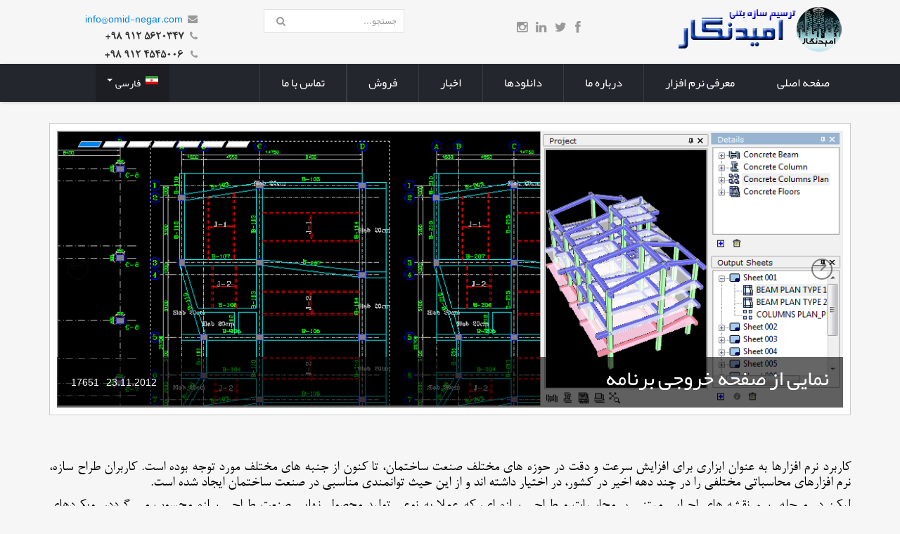

--- FILE ---
content_type: text/html; charset=UTF-8
request_url: http://omid-negar.com/86-slide-show/195-slide-2-output-sample-beams.html
body_size: 8184
content:


<!DOCTYPE html>
<html  dir="rtl" lang="fa-ir">
<head>
<base href="http://omid-negar.com/86-slide-show/195-slide-2-output-sample-beams.html" />
<meta http-equiv="content-type" content="text/html; charset=utf-8" />
<meta name="keywords" content="نرم افزار , مهندسی ,عمران, ترسیم , خودکار , اتوماتیک, جزئیات ,دیتایل,  نقشه , سازه بتنی , ساختمان ,  پلان تیر ریزی , امید نگار , اتوکد , AutoCAD , civil engineering, software , building, detail, concrete structure, drawing, automatic, ETABS2000, SAP2000" />
<meta name="description" content="امیدنگار، نرم افزار و برنامه در زمینه مهندسی عمران برای رسم خودکار و اتوماتیک جزئیات نقشه های اجرایی ساختمان از etabs و sap است (تحت وب نیست) که با دریافت فایل محاسباتی سازه، با رعایت تمامی مفاد آیین نامه ای، با سرعت و سادگی، نقشه های اجزای سازه (تیر, ستون, دیوار برشی, پلان ستونگذاری, پلان تیر ریزی و فونداسیون) را طبق استانداردهای نقشه کشی تولید و مهندس ساختمان را در تهیه نقشه های اجرایی سازه یاری میکند." />
<meta name="generator" content="omidnegar-امیدنگار" />
<title>نمونه ای از نقشه های اجرایی تولید شده توسط نرم افزار</title>
<link href="/templates/sj_plus_fa/favicon.ico" rel="shortcut icon" type="image/vnd.microsoft.icon" />
<link rel="stylesheet" href="/media/com_jchoptimize/cache/css/19525de5cfc10973403369a0041b66ce.css" />
<!-- Global Site Tag (gtag.js) - Google Analytics -->
<meta name="HandheldFriendly" content="true"/>
<meta name="format-detection" content="telephone=no">
<meta name="apple-mobile-web-app-capable" content="YES" />
<meta http-equiv="content-type" content="text/html; charset=utf-8" />
<!-- META FOR IOS & HANDHELD -->
<meta name="viewport" content="width=device-width, initial-scale=1.0, user-scalable=yes"/>
<!-- LINK FOR FAVICON -->
<link rel="icon" type="image/x-icon" href="/images/favicon.ico" />
<!-- Suport IE8: media query, html5 -->
<noscript>
<style type="text/css">img.jch-lazyload,iframe.jch-lazyload{display:none}</style>
</noscript>
</head>
<body id="bd" class="homepage  rtl " >
<div id="yt_wrapper" class=" ">
<header id="yt_header" class="block">	<div class="container">
<div class="row">
<div id="yt_logo" class="col-sm-3"  >
<a class="logo" href="/" title="امیدنگار">
<img data-placeholder="no" src="http://omid-negar.com/images/logo/logo-3-large.png" alt="امیدنگار" style="width:262px;height:64px;" data-width="262" data-height="64" />
</a>
</div>
<div id="social"  class="col-sm-3" >
<div class="poscenter" style="margin-left: 80px; padding: 10px;"><div class="yt-socialbt"><a data-placement="top" target="_blank" class="sb facebook default  min " title="" href="https://www.facebook.com/omidnegarsoft"><i class="fa fa-facebook"></i></a></div> <div class="yt-socialbt"><a data-placement="top" target="_blank" class="sb twitter default  min " title="" href="https://twitter.com/OmidNegarSoft "><i class="fa fa-twitter"></i></a></div> <div class="yt-socialbt"><a data-placement="top" target="_blank" class="sb linkedin default  min " title="" href="https://ir.linkedin.com/in/omidnegarsoft "><i class="fa fa-linkedin"></i></a></div> <div class="yt-socialbt"><a data-placement="top" target="_blank" class="sb instagram default  min " title="" href="https://www.instagram.com/omidnegarsoft "><i class="fa fa-instagram"></i></a></div></div>
</div>
<div id="search"  class="col-sm-3 hidden-xs" >
<form id="mod-finder-searchform" action="/software-intro-en/smart-search.html" method="get">
<div class="finder clearfix ">
<input type="text" name="q" id="mod-finder-searchword" class="inputbox" size="25" value="" /><button class="button finder" type="submit"><i class="fa fa-search icon-white"></i></button>
</div>
</form>
</div>
<div id="contact"  class="col-sm-3" >
<div class="poscenter" style="margin-top: 5px;">
<ul class="blank">
<li><i class="fa fa-envelope pull- " style=" "></i><span id="cloak202debad96a2e51ff206bd53120bb936">این آدرس ایمیل توسط spambots حفاظت می شود. برای دیدن شما نیاز به جاوا اسکریپت دارید</span></li>
<li><i class="fa fa-phone pull- " style=" "></i> <span style="font-size: medium;"><strong><span style="font-family: joomlafarsi-bnazanin; font-size: large;">5620347 912 98+</span></strong></span></li>
<li><span style="font-size: medium;"><span style="font-size: small;"><i class="fa fa-phone pull- " style=" "></i></span><strong><span style="font-family: joomlafarsi-bnazanin; font-size: large;"> 4545006 912 98+</span></strong></span></li>
</ul>
</div>
</div>
</div>
</div>
</header>	<nav id="yt_menuwrap" class="block">	<div class="container">
<div class="row">
<div id="yt_mainmenu" class="col-md-9 col-sm-8"  >
<ul id="meganavigator" class="navi clearfix"><li class="level1 first ">
<a title="صفحه اصلی" class="level1 first  item-link" href="http://omid-negar.com/"><span class="menu-title">صفحه اصلی</span></a>
</li>
<li class="level1 ">
<a title="معرفی نرم افزار" class="level1  item-link" href="/software-intro.html"><span class="menu-title">معرفی نرم افزار</span></a>
</li>
<li class="level1 ">
<a title="درباره ما" class="level1  item-link" href="/about-us.html"><span class="menu-title">درباره ما</span></a>
</li>
<li class="level1 ">
<a title="دانلودها" class="level1  item-link" href="/downloads1.html"><span class="menu-title">دانلودها</span></a>
</li>
<li class="level1 ">
<a title="اخبار" class="level1  item-link" href="/news.html"><span class="menu-title">اخبار</span></a>
</li>
<li class="level1 ">
<a title="فروش" class="level1  item-link" href="/sell.html"><span class="menu-title">فروش</span></a>
</li>
<li class="level1 last ">
<a title="تماس با ما" class="level1 last  item-link" href="/contact-us.html"><span class="menu-title">تماس با ما</span></a>
</li>
</ul>
<div id="yt-responivemenu" class="yt-resmenu ">
<a  href="#yt-off-resmenu">
<i class="fa fa-bars"></i>
</a>
<div id="yt_resmenu_sidebar">
<ul class=" blank">
<li><a title="صفحه اصلی" href='http://omid-negar.com/' >صفحه اصلی</a> </li>
<li><a title="معرفی نرم افزار" href='/software-intro.html' >معرفی نرم افزار</a> </li>
<li><a title="درباره ما" href='/about-us.html' >درباره ما</a> </li>
<li><a title="دانلودها" href='/downloads1.html' >دانلودها</a> </li>
<li><a title="اخبار" href='/news.html' >اخبار</a> </li>
<li><a title="فروش" href='/sell.html' >فروش</a> </li>
<li><a title="تماس با ما" href='/contact-us.html' >تماس با ما</a> </li>
</ul>
</div>
</div>
</div>
<div id="login"  class="col-md-3 col-sm-4" >
<div class="module   clearfix" >
<div class="modcontent clearfix">
<div class="mod-languages">
<a class="dropdown-toggle"  >
<img class="jch-lazyload" src="[data-uri]" data-src="/media/mod_languages/images/fa_ir.gif" alt="فارسی" title="فارسی" data-width="18" data-height="12" /><noscript><img src="/media/mod_languages/images/fa_ir.gif" alt="فارسی" title="فارسی" data-width="18" data-height="12" /></noscript>						فارسی																						<b class="caret"></b>
</a>
<ul class="dropdown-menu " >
<li class="lang-active" dir="rtl">
<a href="/">
<img class="jch-lazyload" src="[data-uri]" data-src="/media/mod_languages/images/fa_ir.gif" alt="فارسی" title="فارسی" data-width="18" data-height="12" /><noscript><img src="/media/mod_languages/images/fa_ir.gif" alt="فارسی" title="فارسی" data-width="18" data-height="12" /></noscript>							فارسی											</a>
</li>
<li class="" dir="ltr">
<a href="/en/">
<img class="jch-lazyload" src="[data-uri]" data-src="/media/mod_languages/images/en.gif" alt="English " title="English " data-width="18" data-height="12" /><noscript><img src="/media/mod_languages/images/en.gif" alt="English " title="English " data-width="18" data-height="12" /></noscript>							English 											</a>
</li>
</ul>
</div>
</div>
</div>
</div>
</div>
</div>
</nav>	<section id="yt_slideshow" class="block">	<div class="container">
<div class="row">
<div id="slideshow"  class="col-sm-12" >
<div class="module    slider clearfix" >
<div class="modcontent clearfix">
<div id="myCarousel" class="carousel slide" style="margin:0;">
<!-- Carousel items -->
<ol class="carousel-indicators">
<li data-target="#myCarousel" data-slide-to="0" class="active"></li>
<li data-target="#myCarousel" data-slide-to="1" class=""></li>
<li data-target="#myCarousel" data-slide-to="2" class=""></li>
<li data-target="#myCarousel" data-slide-to="3" class=""></li>
<li data-target="#myCarousel" data-slide-to="4" class=""></li>
<li data-target="#myCarousel" data-slide-to="5" class=""></li>
<li data-target="#myCarousel" data-slide-to="6" class=""></li>
</ol>
<div class="carousel-inner">
<div class="active item">
<img class="jch-lazyload" src="[data-uri]" data-src="/cache/resized/f4cd889aaf929a45f2de9797e035d7c5.png" alt="" title="" data-width="1150" data-height="405" /><noscript><img src="/cache/resized/f4cd889aaf929a45f2de9797e035d7c5.png" alt="" title="" data-width="1150" data-height="405" /></noscript>	<div class="carousel-caption">
<h4>
<a href="/86-slide-show/194-slide-1-program-view.html" >
			    			نمایی از صفحه خروجی برنامه			    		</a>
</h4>
<p></p>
<div class="item-date">

						23.11.2012					</div>
<div class="item-hits"> 17651</div>
</div>
</div>
<div class=" item">
<img class="jch-lazyload" src="[data-uri]" data-src="/cache/resized/d0cb6a91f04cc500f4810232df8f530f.png" alt="" title="" data-width="1150" data-height="405" /><noscript><img src="/cache/resized/d0cb6a91f04cc500f4810232df8f530f.png" alt="" title="" data-width="1150" data-height="405" /></noscript>	<div class="carousel-caption">
<h4>
<a href="/86-slide-show/268-slide-7-output-sample-foundation.html" >
			    			نمونه ای از نقشه فونداسیون تولید شده توسط نرم افزار			    		</a>
</h4>
<p></p>
<div class="item-date">

						09.11.2024					</div>
<div class="item-hits"> 3277</div>
</div>
</div>
<div class=" item">
<img class="jch-lazyload" src="[data-uri]" data-src="/cache/resized/70247f448b3c75c5c59e5ae5959d6d73.png" alt="" title="" data-width="1150" data-height="405" /><noscript><img src="/cache/resized/70247f448b3c75c5c59e5ae5959d6d73.png" alt="" title="" data-width="1150" data-height="405" /></noscript>	<div class="carousel-caption">
<h4>
<a href="/86-slide-show/270-slide-7-output-sample-3d.html" >
			    			نقشه سه بعدی و نمای قابهای سازه			    		</a>
</h4>
<p></p>
<div class="item-date">

						09.11.2024					</div>
<div class="item-hits"> 3007</div>
</div>
</div>
<div class=" item">
<img class="jch-lazyload" src="[data-uri]" data-src="/cache/resized/2ad87e798164ed119995144e7590b79b.png" alt="" title="" data-width="1150" data-height="405" /><noscript><img src="/cache/resized/2ad87e798164ed119995144e7590b79b.png" alt="" title="" data-width="1150" data-height="405" /></noscript>	<div class="carousel-caption">
<h4>
<a href="/86-slide-show/195-slide-2-output-sample-beams.html" >
			    			نمونه ای از نقشه های اجرایی تولید شده توسط نرم افزار			    		</a>
</h4>
<p></p>
<div class="item-date">

						23.11.2012					</div>
<div class="item-hits"> 17851</div>
</div>
</div>
<div class=" item">
<img class="jch-lazyload" src="[data-uri]" data-src="/cache/resized/af6fbbe4419f72538e4cf24704d73f79.png" alt="" title="" data-width="1150" data-height="405" /><noscript><img src="/cache/resized/af6fbbe4419f72538e4cf24704d73f79.png" alt="" title="" data-width="1150" data-height="405" /></noscript>	<div class="carousel-caption">
<h4>
<a href="/86-slide-show/196-slide-3-output-sample-columns.html" >
			    			نمونه ای از نقشه های اجرایی تولید شده توسط نرم افزار			    		</a>
</h4>
<p></p>
<div class="item-date">

						23.11.2012					</div>
<div class="item-hits"> 17635</div>
</div>
</div>
<div class=" item">
<img class="jch-lazyload" src="[data-uri]" data-src="/cache/resized/961c4e59ebdf8d1f6a674ea3cf5549e6.png" alt="" title="" data-width="1150" data-height="405" /><noscript><img src="/cache/resized/961c4e59ebdf8d1f6a674ea3cf5549e6.png" alt="" title="" data-width="1150" data-height="405" /></noscript>	<div class="carousel-caption">
<h4>
<a href="/86-slide-show/204-slide-5-output-sample-barbending.html" >
			    			نمونه جدول لیستوفر			    		</a>
</h4>
<p></p>
<div class="item-date">

						25.08.2015					</div>
<div class="item-hits"> 21086</div>
</div>
</div>
<div class=" item">
<img class="jch-lazyload" src="[data-uri]" data-src="/cache/resized/5a72ca620541b06ba6b92cd3c110c143.png" alt="" title="" data-width="1150" data-height="405" /><noscript><img src="/cache/resized/5a72ca620541b06ba6b92cd3c110c143.png" alt="" title="" data-width="1150" data-height="405" /></noscript>	<div class="carousel-caption">
<h4>
<a href="/86-slide-show/209-slide-6-output-sample-walls.html" >
			    			نمونه ای از نقشه های اجرایی تولید شده توسط نرم افزار			    		</a>
</h4>
<p></p>
<div class="item-date">

						23.11.2012					</div>
<div class="item-hits"> 17348</div>
</div>
</div>
</div><!-- Carousel nav -->
<a class="carousel-control left" href="#myCarousel" data-slide="prev"></a>
<a class="carousel-control right" href="#myCarousel" data-slide="next"></a>
</div>
</div>
</div>
<div class="module  blank clearfix" >
<div class="modcontent clearfix">
<p> </p>
<!-- x-tinymce/html -->
<p> </p>
<p dir="RTL" style="text-align: justify; color: black; line-height: normal; font-family: joomlafarsi-bnazanin; font-size: 22px;">کاربرد نرم افزارها به عنوان ابزاری برای افزایش سرعت و دقت در حوزه های مختلف صنعت ساختمان، تا کنون از جنبه های مختلف مورد توجه بوده است. کاربران طراح سازه، نرم افزارهای محاسباتی مختلفی را در چند دهه اخیر در کشور، در اختیار داشته اند و از این حیث توانمندی مناسبی در صنعت ساختمان ایجاد شده است. </p>
<p dir="RTL" style="text-align: justify; color: black; line-height: normal; font-family: joomlafarsi-bnazanin; font-size: 22px;">لیکن در مرحله رسم نقشه های اجرایی مبتنی بر محاسبات و طراحی سازه ای، که عملا به نوعی تولید محصول نهایی صنعت طراحی سازه محسوب می گردد، رویکردهای توسعه نرم افزاری از سابقه کمتری برخوردار است. با وجود نرم افزارهای ترسیم خودکار نقشه های اجرایی، هنوز بسیاری از زمینه های ایجاد بهبود در نرم افزارهای در دسترس همچون افزایش سرعت ترسیم، کنترل معیارهای طراحی و آرماتورگذاری به طور خاص مبتنی بر آخرین ویرایش های آیین نامه ها و مقررات ملی ساختمان، عدم وابستگی به سایر نرم افزارهای ترسیمی و نظائر آن، احساس می شود. لذا با هدف رفع برخی اشکالات و ارتقاء محسوس توان نرم افزاری در زمینه رسم خودکار نقشه های سازه ای با توجه به این زمینه های بهبود، نرم افزار <span style="font-family: belham; font-size: 25px;"><span style="color: #000000;">امیدنگار</span></span> توسعه یافته است.</p>
<p style="text-align: justify; color: black; line-height: normal; font-family: joomlafarsi-bnazanin; font-size: 22px;"><span style="font-family: belham; font-size: 25px;"><span style="color: #000000;">امیدنگار</span></span>، نرم افزاری در زمینه مهندسی عمران برای رسم خودکار جزئیات نقشه های اجرایی ساختمانی (تیر, ستون, دیوار برشی, پلان ستونگذاری, پلان تیر ریزی و پلان فونداسیون) است که با دریافت فایل محاسباتی سازه <span style="color: #000000; line-height: normal; font-family: joomlafarsi-bnazanin,tahoma,arial,helvetica,sans-serif; font-size: 22px;"><span style="font-size: 14pt;">(</span></span><span style="color: #000000; line-height: normal; font-family: joomlafarsi-bnazanin,tahoma,arial,helvetica,sans-serif; font-size: 22px;"><span style="font-size: 14pt;"><span style="font-family: arial,helvetica,sans-serif;">ETABS,</span></span></span> <span style="color: #000000; line-height: normal; font-family: joomlafarsi-bnazanin,tahoma,arial,helvetica,sans-serif; font-size: 22px;"><span style="font-size: 14pt;"><span style="font-family: arial,helvetica,sans-serif;">SAP2000,</span></span></span> <span style="color: #000000; line-height: normal; font-family: joomlafarsi-bnazanin,tahoma,arial,helvetica,sans-serif; font-size: 22px;"><span style="font-size: 14pt;">SAFE)</span></span>، با رعایت تمامی مفاد آیین نامه ای، با سرعت و سادگی قابل توجه، نقشه های تنظیم و دسته بندی شده از اجزای سازه را دقیقا منطبق بر استانداردهای نقشه کشی تولید  و مهندس ساختمان را در تهیه نقشه های اجرایی سازه یاری میکند.</p>
<p> </p>
</div>
</div>
<div class="module   clearfix" >
<div class="modcontent clearfix">
<div class="bsn-wrap theme2 row">
<div class="item post col-md-3 col-sm-6 " data-scroll-reveal="enter left move 0px wait 0.2s">
<div class="bsn-image">
<a class="alignleft" title="افزایش چشمگیر کیفیت نقشه ها در فونداسیون و سازه در نسخه جدید امیدنگار" target="_self" href="/news/273-update207.html">
<img class="jch-lazyload" src='[data-uri]' data-src='/cache/mod_sj_basic_news/83be9550433c6fc0b51eaa20521b7126.jpeg' alt='افزایش چشمگیر کیفیت نقشه ها در فونداسیون و سازه در نسخه جدید امیدنگار' data-width='270' data-height='270' /><noscript><img src='/cache/mod_sj_basic_news/83be9550433c6fc0b51eaa20521b7126.jpeg' alt='افزایش چشمگیر کیفیت نقشه ها در فونداسیون و سازه در نسخه جدید امیدنگار' data-width='270' data-height='270' /></noscript>	</a>
<a class="hover-link" href="/news/273-update207.html" target="_self">
</a>
</div>
<div class="item-info clearfix">
<h2 class="basicnews-title">
<a title="افزایش چشمگیر کیفیت نقشه ها در فونداسیون و سازه در نسخه جدید امیدنگار" target="_self" href="/news/273-update207.html">افزایش چشمگیر کیفیت</a>
</h2>
<div class="seperator"></div>
<p class="basicnews-desc "> 
در پاسخ به همراهی مهربانانه خانواده بزرگ کاربران امیدنگار، نسخه جدید با توانمندی‌های مضاعف در هر دو بخش فونداسیون و </p>
</div>
<div class="row-fluid clear basicnews-info">
<!--<div class=" basic-date"></div>-->
<a class="more" title="افزایش چشمگیر کیفیت نقشه ها در فونداسیون و سازه در نسخه جدید امیدنگار" target="_self" href="/news/273-update207.html">
						ادامه مطلب					</a>
<div class="cattitle">1531 </div>
</div>
</div>
<div class="item post col-md-3 col-sm-6 " data-scroll-reveal="enter left move 0px wait 0.4s">
<div class="bsn-image">
<a class="alignleft" title="نقشه‌های حرفه‌ای‌تر، ترسیم سریعتر، با ویرایش جدید امیدنگار" target="_self" href="/news/272-update206.html">
<img class="jch-lazyload" src='[data-uri]' data-src='/cache/mod_sj_basic_news/e6fa609a62e088aa969b44061f4dc35f.png' alt='نقشه‌های حرفه‌ای‌تر، ترسیم سریعتر، با ویرایش جدید امیدنگار' data-width='270' data-height='270' /><noscript><img src='/cache/mod_sj_basic_news/e6fa609a62e088aa969b44061f4dc35f.png' alt='نقشه‌های حرفه‌ای‌تر، ترسیم سریعتر، با ویرایش جدید امیدنگار' data-width='270' data-height='270' /></noscript>	</a>
<a class="hover-link" href="/news/272-update206.html" target="_self">
</a>
</div>
<div class="item-info clearfix">
<h2 class="basicnews-title">
<a title="نقشه‌های حرفه‌ای‌تر، ترسیم سریعتر، با ویرایش جدید امیدنگار" target="_self" href="/news/272-update206.html">نقشه‌های </a>
</h2>
<div class="seperator"></div>
<p class="basicnews-desc "> 
در پاسخ به اعتماد کاربران گرانقدر، امیدنگار نسخه 2.06.12 خود را با تمرکز بر ترسیم حرفه‌ای‌تر نقشه‌های فونداسیون و </p>
</div>
<div class="row-fluid clear basicnews-info">
<!--<div class=" basic-date"></div>-->
<a class="more" title="نقشه‌های حرفه‌ای‌تر، ترسیم سریعتر، با ویرایش جدید امیدنگار" target="_self" href="/news/272-update206.html">
						ادامه مطلب					</a>
<div class="cattitle">4671 </div>
</div>
</div>
<div class="item post col-md-3 col-sm-6 " data-scroll-reveal="enter left move 0px wait 0.6s">
<div class="bsn-image">
<a class="alignleft" title="انتظار به پایان رسید" target="_self" href="/news/266-update205.html">
<img class="jch-lazyload" src='[data-uri]' data-src='/cache/mod_sj_basic_news/351ba24f86d193d2ff65d7aa88fd664f.png' alt='انتظار به پایان رسید' data-width='270' data-height='270' /><noscript><img src='/cache/mod_sj_basic_news/351ba24f86d193d2ff65d7aa88fd664f.png' alt='انتظار به پایان رسید' data-width='270' data-height='270' /></noscript>	</a>
<a class="hover-link" href="/news/266-update205.html" target="_self">
</a>
</div>
<div class="item-info clearfix">
<h2 class="basicnews-title">
<a title="انتظار به پایان رسید" target="_self" href="/news/266-update205.html">انتظار به پایان رسید</a>
</h2>
<div class="seperator"></div>
<p class="basicnews-desc "> 
خانواده بزرگ امیدنگار، از این پس نقشه‌های فونداسیون سازه را نیز به آسانی در اختیار خواهند داشت.
نسخه 2.05.32 </p>
</div>
<div class="row-fluid clear basicnews-info">
<!--<div class=" basic-date"></div>-->
<a class="more" title="انتظار به پایان رسید" target="_self" href="/news/266-update205.html">
						ادامه مطلب					</a>
<div class="cattitle">6580 </div>
</div>
</div>
<div class="item post col-md-3 col-sm-6 " data-scroll-reveal="enter left move 0px wait 0.8s">
<div class="bsn-image">
<a class="alignleft" title="چالش بهترین نرم‌افزار ترسیم نقشه، ادعای امیدنگار در ویرایش جدید" target="_self" href="/news/264-update204.html">
<img class="jch-lazyload" src='[data-uri]' data-src='/cache/mod_sj_basic_news/3665e6b68109a3d75a7e83e8b4ab8624.png' alt='چالش بهترین نرم‌افزار ترسیم نقشه، ادعای امیدنگار در ویرایش جدید' data-width='270' data-height='270' /><noscript><img src='/cache/mod_sj_basic_news/3665e6b68109a3d75a7e83e8b4ab8624.png' alt='چالش بهترین نرم‌افزار ترسیم نقشه، ادعای امیدنگار در ویرایش جدید' data-width='270' data-height='270' /></noscript>	</a>
<a class="hover-link" href="/news/264-update204.html" target="_self">
</a>
</div>
<div class="item-info clearfix">
<h2 class="basicnews-title">
<a title="چالش بهترین نرم‌افزار ترسیم نقشه، ادعای امیدنگار در ویرایش جدید" target="_self" href="/news/264-update204.html">چالش بهترین </a>
</h2>
<div class="seperator"></div>
<p class="basicnews-desc "> 
ادعای بهترین نرم‌افزار ترسیم نقشه در کشور چالش بزرگیست اما امیدنگار در ویرایش جدید 2.04.24 رقیبان را به آن فرا </p>
</div>
<div class="row-fluid clear basicnews-info">
<!--<div class=" basic-date"></div>-->
<a class="more" title="چالش بهترین نرم‌افزار ترسیم نقشه، ادعای امیدنگار در ویرایش جدید" target="_self" href="/news/264-update204.html">
						ادامه مطلب					</a>
<div class="cattitle">11240 </div>
</div>
</div>
</div>
</div>
</div>
</div>
</div>
</div>
</section>	<section id="content" class="   no-left no-right nogroup-left nogroup-right block">
<div  class="container">
<div  class="row">
<div id="content_main" class="col-sm-12">	<div id="system-message-container">
</div>
<div id="yt_component">
<article class="item-page">
<figure class="img-fulltext pull-none">
<a data-rel="prettyPhoto"  href="/images/slideshow/ss1.jpg" title="">
<img class="jch-lazyload" src="[data-uri]" data-src="/images/slideshow/ss1.jpg" alt="" data-width="1074" data-height="353" /><noscript><img src="/images/slideshow/ss1.jpg" alt="" data-width="1074" data-height="353" /></noscript>	</a>
</figure>
<div>
</div>
</article>
</div>
</div> </div >
</div >
</section>	<section id="yt_spotlight3" class="block">	<div class="container">
<div class="row">
<div id="bottom2"  class="col-md-3 col-sm-6" >
<div class="module  clearfix clearfix" >
<h3 class="modtitle">عضویت در خبرنامه</h3>
<div class="modcontent clearfix">
<div class="acymailing_moduleclearfix" id="acymailing_module_formAcymailing23281">
<div class="acymailing_fulldiv" id="acymailing_fulldiv_formAcymailing23281"  >
<form id="formAcymailing23281" action="/" onsubmit="return submitacymailingform('optin','formAcymailing23281')" method="post" name="formAcymailing23281"  >
<div class="acymailing_module_form" >
<div class="acymailing_introtext"> </div>	<table class="acymailing_form">
<tr>
<td><label for="user_name_formAcymailing23281" class="acy_requiredField">نام</label></td>	<td class="acyfield_name ">
<input id="user_name_formAcymailing23281"  style="width:100%"  type="text" class="inputbox required" name="user[name]" value="" title="نام"/>	</td></tr><tr><td><label for="user_email_formAcymailing23281" class="acy_requiredField">ایمیل</label></td>	<td class="acyfield_email ">
<input id="user_email_formAcymailing23281"  style="width:100%"  type="text" class="inputbox required" name="user[email]" value="" title="ایمیل"/>	</td></tr><tr>
<td colspan="2" class="acysubbuttons">
<input class="button subbutton btn btn-primary" type="submit" value="عضویت در خبرنامه" name="Submit" onclick="try{ return submitacymailingform('optin','formAcymailing23281'); }catch(err){alert('The form could not be submitted '+err);return false;}"/>
</td>
</tr>
</table>
<input type="hidden" name="ajax" value="0" />
<input type="hidden" name="acy_source" value="module_290" />
<input type="hidden" name="ctrl" value="sub"/>
<input type="hidden" name="task" value="notask"/>
<input type="hidden" name="redirect" value="http%3A%2F%2Fomid-negar.com%2F86-slide-show%2F195-slide-2-output-sample-beams.html"/>
<input type="hidden" name="redirectunsub" value="http%3A%2F%2Fomid-negar.com%2F86-slide-show%2F195-slide-2-output-sample-beams.html"/>
<input type="hidden" name="option" value="com_acymailing"/>
<input type="hidden" name="hiddenlists" value="1"/>
<input type="hidden" name="acyformname" value="formAcymailing23281" />
</div>
</form>
</div>
</div>
</div>
</div>
</div>
<div id="bottom5"  class="col-md-3 col-sm-6" >
<div class="module   clearfix" >
<h3 class="modtitle">ارتباط با ما در تلگرام</h3>
<div class="modcontent clearfix">
<p style="line-height: 2px;">&nbsp;</p>
<p dir="rtl">لینک کانال امیدنگار در تلگرام</p>
<p dir="ltr"><a href="https://t.me/omidnegarsoft" rel="alternate">https://t.me/omidnegarsoft</a></p>
<p dir="rtl">لینک&nbsp;گروه تخصصی&nbsp;امیدنگار در تلگرام</p>
<p dir="ltr"><a href="https://t.me/joinchat/Pzg4eEGDPEsbaQSE" rel="alternate">https://t.me/joinchat/Pzg4e...</a></p>
</div>
</div>
</div>
</div>
</div>
</section>	<footer id="yt_footer" class="block">	<div class="container">
<div class="row">
<div id="copyright"  class="col-sm-8" >
<div class="custom">
<div id="sp-footer-nav" class="clearfix">
<div class="sp-inner clearfix">
<div class="custom">
<p dir="rtl" style="text-align: right; margin: 2px; color: whitesmoke;">1383-1404 © کلیه حقوق این پایگاه متعلق به امیدنگار میباشد.</p>
<div class="mod-preview-wrapper">
<div class="custom">
<div id="sp-footer-nav" class="clearfix">
<div class="sp-inner clearfix">
<div class="custom">
<p dir="rtl" style="text-align: right; margin: 2px; color: whitesmoke;">آدرس ایمیل: <a><span id="cloakde479bc081b634932be45e712f0125f0">این آدرس ایمیل توسط spambots حفاظت می شود. برای دیدن شما نیاز به جاوا اسکریپت دارید</span></a></p>
<p dir="rtl" style="text-align: right; margin: 2px; color: whitesmoke;">شماره تماس: 21 2280 4937 98+, 006 45 45 912 98+</p>
</div>
</div>
</div>
</div>
</div>
</div>
</div>
</div>
</div>
</div>
<div id="footer"  class="col-sm-4" >
<div class="pull-right"><div class="yt-socialbt"><a data-placement="top" target="_blank" class="sb facebook default  cicle " title="" href="https://www.facebook.com/omidnegarsoft"><i class="fa fa-facebook"></i></a></div> <div class="yt-socialbt"><a data-placement="top" target="_blank" class="sb twitter default  cicle " title="" href="https://twitter.com/OmidNegarSoft "><i class="fa fa-twitter"></i></a></div> <div class="yt-socialbt"><a data-placement="top" target="_blank" class="sb linkedin default  cicle " title="" href="https://ir.linkedin.com/in/omidnegarsoft "><i class="fa fa-linkedin"></i></a></div> <div class="yt-socialbt"><a data-placement="top" target="_blank" class="sb instagram default  cicle " title="" href="https://www.instagram.com/omidnegarsoft "><i class="fa fa-instagram"></i></a></div></div>
</div>
</div>
</div>
</footer>
</div>
<div id="yt-off-resmenu"></div>
<script src="/media/com_jchoptimize/cache/js/8013052909e007c7f8a8728a1ecab012.js"></script>
<script type='text/javascript'>document.getElementById('cloak202debad96a2e51ff206bd53120bb936').innerHTML='';var prefix='&#109;a'+'i&#108;'+'&#116;o';var path='hr'+'ef'+'=';var addy202debad96a2e51ff206bd53120bb936='&#105;nf&#111;'+'&#64;';addy202debad96a2e51ff206bd53120bb936=addy202debad96a2e51ff206bd53120bb936+'&#111;m&#105;d-n&#101;g&#97;r'+'&#46;'+'c&#111;m';var addy_text202debad96a2e51ff206bd53120bb936='&#105;nf&#111;'+'&#64;'+'&#111;m&#105;d-n&#101;g&#97;r'+'&#46;'+'c&#111;m';document.getElementById('cloak202debad96a2e51ff206bd53120bb936').innerHTML+='<a '+path+'\''+prefix+':'+addy202debad96a2e51ff206bd53120bb936+'\'>'+addy_text202debad96a2e51ff206bd53120bb936+'<\/a>';</script>
<script src="/media/com_jchoptimize/cache/js/2226390f4f891e2f7aee7afe038c8435.js"></script>
<script type='text/javascript'>document.getElementById('cloakde479bc081b634932be45e712f0125f0').innerHTML='';var prefix='&#109;a'+'i&#108;'+'&#116;o';var path='hr'+'ef'+'=';var addyde479bc081b634932be45e712f0125f0='&#105;nf&#111;'+'&#64;';addyde479bc081b634932be45e712f0125f0=addyde479bc081b634932be45e712f0125f0+'&#111;m&#105;d-n&#101;g&#97;r'+'&#46;'+'c&#111;m';var addy_textde479bc081b634932be45e712f0125f0='&#105;nf&#111;'+'&#64;'+'&#111;m&#105;d-n&#101;g&#97;r'+'&#46;'+'c&#111;m';document.getElementById('cloakde479bc081b634932be45e712f0125f0').innerHTML+='<a '+path+'\''+prefix+':'+addyde479bc081b634932be45e712f0125f0+'\'>'+addy_textde479bc081b634932be45e712f0125f0+'<\/a>';</script>
<script src="/media/com_jchoptimize/cache/js/42a8abf4bec7b6fd6aaacbf09531f0bf.js" defer ></script>
</body>
</html>

--- FILE ---
content_type: text/css
request_url: http://omid-negar.com/media/com_jchoptimize/cache/css/19525de5cfc10973403369a0041b66ce.css
body_size: 83059
content:
@charset "utf-8";.jcomments-links{margin-top:10px;clear:both;text-align:left}.comments-link,.readmore-link{padding:0 5px 5px 14px;background-image: url(/images/jch-optimize/csg-9a9a2107fd520c0c1818c680c294a64f.png); background-position: 0 0;background-repeat:no-repeat}.comments-link{background-position:0 -27px}.readmore-link{background-position:0 2px}#jc{clear:both}#jc a:link,#jc a:visited,#jc a:hover{outline:none}#jc .clear{clear:both;height:1px;overflow:hidden}#jc .busy{display:none;margin:3px auto;padding:0;width:16px;height:16px;background:url(/images/jch-optimize/csg-9a9a2107fd520c0c1818c680c294a64f.png) 0 -90px no-repeat}#jc h4{color:#555;background-color:inherit;font-weight:bold;text-align:left;border-bottom:1px solid #D2DADB;padding:0 0 2px 0;margin-bottom:10px}#jc p.message{color:#777;background-color:inherit;background-image:none;text-align:center;text-decoration:none;text-transform:none;text-indent:0;padding:5px 0 0 0;border-top:1px solid #D2DADB}#comments{margin:0;padding:0;width:100%;text-align:left;text-decoration:none;text-transform:none;text-indent:0}#comments a{color:#849B9F;background-color:inherit;font-weight:normal;text-decoration:none}#comments a:active,#comments a:focus,#comments a:hover{color:#c00 !important;background-color:transparent !important}#comments a[rel*=external],#comments a[rel*=external]:active,#comments a[rel*=external]:hover,#comments a[rel*=external]:focus{background:url(/components/com_jcomments/tpl/default/images/jc_link.gif) no-repeat center right;padding:0 10px 0 0;margin:0 2px;display:inline-block}#comments .rss,#comments .refresh,#comments .subscribe{padding:0 0 0 14px;margin:0 2px;border:none;display:inline-block}#comments .rss{background:url(/components/com_jcomments/tpl/default/images/jc_rss.gif) no-repeat center left !important}#comments .refresh{background:url(/components/com_jcomments/tpl/default/images/jc_refresh.gif) no-repeat center left !important}#comments .subscribe{background:url(/components/com_jcomments/tpl/default/images/jc_subscribe.gif) no-repeat center left !important}#comments h4 .rss,#comments h4 .refresh{padding:0 0 0 10px;margin:0 0 0 5px;display:inline-block}#comments-list-footer{margin:0 0 10px 20px !important}#comments-form-link .showform{margin:5px 0 0 22px;padding:0 0 5px 14px;background:url(/components/com_jcomments/tpl/default/images/jc_blog.gif) no-repeat 0 -28px;border:none;font-weight:bold;display:block}#comments .comment-box{margin:0;padding:0;color:#999}#comments .comment-avatar{float:left;margin:0;padding:0}#comments .avatar-indent{padding-left:40px}#comments .comment-anchor{color:#777;text-decoration:none;border:none}#comments .comment-author,#comments .author-homepage,#comments .author-email{color:#3c452d;font:bold 1em Verdana,Arial,Sans-Serif;margin:0;padding:0}#comments .author-homepage,#comments .author-email{text-decoration:none;border-bottom:1px dotted #3c452d}#comments .comment-title{color:#b01625;font:bold 1em Verdana,Arial,Sans-Serif;margin:0;padding:0}#comments .comment-avatar img{width:32px;border:none !important}#comments .comment-date{font-size:10px;color:#999;margin:0;padding:0 0 0 12px;background:url(/components/com_jcomments/tpl/default/images/jc_date.gif) no-repeat center left}#comments .comment-body{color:#777;margin:6px 0 0;padding:0 0 2px}#comments .quote,#comments blockquote,#comments .code,#comments code,#comments pre{margin:5px 0 5px 10px;display:block;clear:both;background-image:none}#comments blockquote,#comments .hidden,#comments code,#comments pre{color:#849B9F;text-align:left;padding:8px;margin-bottom:8px}#comments blockquote,#comments .hidden{border:1px dashed #849B9F}#comments code,#comments pre{border:1px solid #dedede;overflow:hidden;white-space:normal}#comments .code{background:none;border:none;padding:0}#comments .quote{color:#777}#comments .hidden{clear:both;display:block;margin:5px 0}#comments .comments-buttons{height:15px;float:right}#comments .email,#comments .emailactive{font:normal 1em Verdana,Arial,Sans-Serif;text-decoration:none;white-space:normal;margin:0;padding:0;line-height:10px;cursor:pointer;border-bottom:1px dotted #999}#comments .email{color:#444;background-color:inherit}#comments .emailactive{color:#c00;background-color:inherit}#comments .email img,#comments .emailactive img{padding:0}#comments p{font:normal 1em Verdana,Arial,Sans-Serif;margin:5px 5px 5px 0;padding:0;text-decoration:none;text-transform:none;text-indent:0}#comments .comment-body img{padding:0;border:0 none}#comments .comment-body .img{padding:4px 0 !important;max-width:500px}#comments .toolbar{clear:both;color:#ccc;border-top:1px solid #ccc;margin:8px 0 0 0;padding:5px 0 0 0}#comments .toolbar a,#comments .toolbar a:hover{float:left;margin:0 2px 0 0;width:16px;height:16px;cursor:pointer;background-color:transparent !important;background-image:url(/components/com_jcomments/tpl/default/images/jc_toolbar.gif) !important;background-repeat:no-repeat !important;padding:0 !important;display:block;overflow:hidden}#comments .toolbar-button-edit{background-position:0 0 !important}#comments .toolbar-button-delete{background-position:0 -16px !important}#comments .toolbar-button-unpublish{background-position:0 -32px !important}#comments .toolbar-button-publish{background-position:0 -48px !important}#comments .toolbar-button-ip{background-position:0 -64px !important}#comments .toolbar-button-ban{background-position:0 -80px !important}#comments .comments-list{margin-left:20px;height:1%}#comments .even,#comments .odd{background-image:none;background-color:transparent;color:#3c452d;border:none;margin-left:0;margin-bottom:10px;padding:0}#comments-list .comments-inline-edit{padding:5px;margin:5px 0;color:inherit;background-color:#fff;border:1px solid #ccc}div.comments-policy{color:#777;text-align:left;text-decoration:none;text-transform:none;text-indent:0;background-color:inherit;border:1px dotted #ccc;padding:5px;margin:5px 0 5px 20px;margin-left:20px !important}div.comments-policy ol,div.comments-policy ul{margin:0;padding:5px 0 0 20px}div.comments-policy ol li,div.comments-policy ul li{font:normal 1em Verdana,Arial,Sans-Serif;margin:0;padding:0;border:none;line-height:1em}#comments-form,#comments-form p,#comments-report-form,#comments-report-form p,#comments-form span,#comments-form .counter{text-align:left;text-decoration:none;text-transform:none;text-indent:0}#comments-form p,#comments-report-form p,#comments-form span,#comments-form .counter{color:#777;font:normal 1em Verdana,Arial,Sans-Serif}#comments-form p,#comments-form #comments-form-buttons,#comments-form #comments-form-error,#comments-form #comments-form-captcha-holder{font:normal 1em Verdana,Arial,Sans-Serif;margin-left:20px !important;margin-top:10px;margin-bottom:8px;overflow:hidden;padding:0}#comments-inline-edit{border:1px solid #ccc;margin:5px 0 0 0;background:#fff}#comments-inline-edit #comments-form p,#comments-inline-edit #comments-form #comments-form-buttons,#comments-inline-edit #comments-form-error{font:normal 1em Verdana,Arial,Sans-Serif;margin-left:5px !important;margin-left:5px;margin-top:5px;margin-bottom:2px;padding:0}#comments-form img.smile{margin:0 3px 3px 0;padding:0;border:none;cursor:pointer;float:none}#comments-form img.captcha{padding:0;margin:0 0 3px 0;border:1px solid #ccc}#comments-form span.captcha{padding:0 0 0 12px;color:#777;background:url(/components/com_jcomments/tpl/default/images/jc_refreshg.gif) no-repeat 0 2px;cursor:pointer;display:inline-block}#comments-form label,#comments-report-form label{color:#777;background-color:inherit;line-height:1.5em;padding:0;margin:0;vertical-align:middle;display:inline}#comments-form input,#comments-report-form input,#comments-form textarea{color:#444;background-color:#fff;padding:0 !important;margin:0;border:1px solid #ccc}#comments-form input{width:170px;margin-bottom:2px;height:1.5em}#comments-form input.selected,#comments-form textarea.selected{color:#777;background-color:#ffffe0 !important;border:1px solid #849B9F}#comments-form input.error,#comments-form textarea.error{border:1px solid #f00;text-decoration:none;text-transform:none;background-color:#ffffe0}#comments-form input.checkbox{width:16px;line-height:1.5em;padding:0;margin:0;vertical-align:middle;border:none}#comments-form input.captcha{width:116px;margin:3px 0 5px 0}#comments-form textarea{max-width:400px !important;width:350px;margin:0;resize:none}#comments-form-message{padding:5px 5px 5px 25px;margin-right:5px;display:block}.comments-form-message-error{background:#FFD86F url(/components/com_jcomments/tpl/default/images/jc_error.gif) no-repeat 4px 50%}.comments-form-message-info{background:#DFEEFF url(/components/com_jcomments/tpl/default/images/jc_info.gif) no-repeat 4px 50%}#comments-form .counterpanel{height:13px;display:block;overflow:hidden;color:#ccc;padding:0;margin:0;border:1px solid #ddd;border-top-width:0;max-width:400px !important;width:350px;background-color:#eee}#comments-form .grippie{height:13px;display:block;overflow:hidden;color:#ccc;padding:0;margin:0;border:1px solid #ddd;border-top-width:0;max-width:400px !important;width:350px;cursor:s-resize;background:#eee url(/components/com_jcomments/tpl/default/images/jc_resize.gif) no-repeat right 2px}#comments-form .grippie .counter{font-size:10px;padding:0;margin:0}#comments-form .grippie span{display:block;float:left}#comments-form .grippie span span{display:inline;float:none}#comments-form .btn,#comments-report-form .btn{float:left;background:url(/components/com_jcomments/tpl/default/images/jc_btnl.gif) no-repeat;margin-right:5px;padding:0 !important}#comments-form .btn div,#comments-report-form .btn div{margin:0 -1px 0 0;float:left;background:url(/components/com_jcomments/tpl/default/images/jc_btnr.gif) 100% 0 no-repeat;padding:0 5px}#comments-form .btn a,#comments-report-form .btn a{text-decoration:none;height:22px;line-height:22px;font-size:12px;font-weight:bold;color:#777;padding:0 5px;border:none}#comments-form .btn a:hover,#comments-form .btn a:focus,#comments-report-form .btn a:hover,#comments-report-form .btn a:focus{text-decoration:none;color:#0B55C4;background-color:transparent}#comments-form-smilespanel{display:none;cursor:pointer;padding:2px;max-width:200px;background-color:#fff;border:1px solid #ccc;overflow:auto;left:0;top:0;position:absolute;z-index:999999 !important}#comments-footer,#comments-footer a{color:#ccc !important;background-color:inherit;font:normal 9px Verdana,Arial,Sans-Serif !important}#comments-footer{display:block;height:14px;border-top:1px solid #ccc;padding-top:1px;margin-top:4px;text-align:right}#comments-footer a{text-decoration:none !important;text-transform:none;padding:0;margin:0;border:none !important;float:right;background:none !important}body #jc #nav-bottom,body #jc #nav-top{line-height:19px !important;line-height:17px;height:auto !important;text-align:center;margin:0 auto}#jc #nav-bottom span.page,#jc #nav-top span.page{color:#777;background-color:#eee;border:1px solid #d6dadd}#jc #nav-bottom span.hoverpage,#jc #nav-top span.hoverpage{color:#777;background-color:#e8e9ea;border:1px solid #d6dadd}#jc #nav-bottom span,#jc #nav-top span{color:#777;background-color:inherit;font-size:10px;font-family:Arial,sans-serif;margin:0 2px;height:15px;padding:2px 8px;cursor:pointer;vertical-align:top;display:inline-block}#jc #nav-bottom span.activepage,#jc #nav-top span.activepage{font-weight:bold;color:inherit;background-color:white}#jc div#nav-bottom,#jc div#nav-top{position:relative;z-index:2;width:100%}#jc div#nav-bottom{margin:10px 0 0 0;padding:0;background:url(/components/com_jcomments/tpl/default/images/jc_dot.gif) repeat-x top left}#jc #nav-bottom span.activepage{border-bottom:1px solid #d6dadd;border-left:1px solid #d6dadd;border-right:1px solid #d6dadd;border-top:1px solid white}#jc div#nav-top{margin:10px 0;background:url(/components/com_jcomments/tpl/default/images/jc_dot.gif) repeat-x bottom}#jc #nav-top span.activepage{border-top:1px solid #d6dadd;border-left:1px solid #d6dadd;border-right:1px solid #d6dadd;border-bottom:1px solid white}#nav-bottom span.page{display:inline-block}#jc span.comments-vote{width:6em;height:15px;float:right}#jc span.comments-vote a{width:15px;height:14px;float:left;margin:0 3px 0 0;display:block;background-repeat:no-repeat;background-image: url(/images/jch-optimize/csg-9a9a2107fd520c0c1818c680c294a64f.png); background-position: 0 -156px;border:none !important;text-decoration:none}#jc span.comments-vote .busy{margin:0;float:right;width:16px}#jc .vote-good{background-position:0 0}#jc .vote-poor,#jc a.vote-poor:hover{background-position:-15px 0}#jc span.vote-good,#jc span.vote-poor,#jc span.vote-none{margin:0;float:right;font:bold 1em Verdana,Arial,Sans-Serif;line-height:14px}#jc span.vote-good{color:#390}#jc span.vote-poor{color:#C00}#jc span.vote-none{color:#A9A9A9}#jc span.bbcode{width:auto;height:23px;display:block;margin-bottom:5px}#jc .bbcode a,#jc .bbcode a:focus,#jc .bbcode a:active,#jc .bbcode a:hover{width:23px;height:23px;float:left;margin:0 2px 0 0;display:block;background-color:transparent !important;background-repeat:no-repeat;background-image:url(/components/com_jcomments/tpl/default/images/jc_bbcodes.gif?v=301);text-decoration:none;border:none !important}#jc a.bbcode-empty{background-position:0 0}#jc a.bbcode-b{background-position:-30px 0 !important}#jc a.bbcode-i{background-position:-60px 0 !important}#jc a.bbcode-u{background-position:-90px 0 !important}#jc a.bbcode-s{background-position:-120px 0 !important}#jc a.bbcode-url{background-position:-150px 0 !important}#jc a.bbcode-img{background-position:-180px 0 !important}#jc a.bbcode-list{background-position:-210px 0 !important}#jc a.bbcode-hide{background-position:-240px 0 !important}#jc a.bbcode-quote{background-position:-270px 0 !important}#jc a.bbcode-smile{background-position:-300px 0 !important}#jc a.bbcode-youtube{background-position:-330px 0 !important}#jc a.bbcode-google{background-position:-360px 0 !important}#jc a.bbcode-wiki{background-position:-390px 0 !important}#jc a.bbcode-facebook{background-position:-420px 0 !important}#jc a.bbcode-flickr{background-position:-450px 0 !important}#jc a.bbcode-instagram{background-position:-480px 0 !important}#jc a.bbcode-vimeo{background-position:-510px 0 !important}#jc span.bbcode img{width:23px;height:23px;float:left;margin:0 2px 0 0}#jc .custombbcode{width:23px;height:23px;float:left;margin:0 2px 0 0;display:block;text-decoration:none;cursor:pointer}#jc .rbox{margin:0;padding:4px 8px;width:auto;line-height:100%;overflow:hidden;background-color:#fff;border:1px solid #ccc;border-radius:7px;-moz-border-radius:7px;-webkit-border-radius:7px}#jc .rbox div{text-align:left;margin:0}
.jcomments-links{text-align:right}.comments-link,.readmore-link{padding:0 14px 5px 5px;margin:0 5px 5px 14px;background-image:url(/components/com_jcomments/tpl/default/images/jc_blog_rtl.gif)}.comments-link{background-position:right -27px}.readmore-link{background-position:right 3px}#jc h4{text-align:right}#comments{text-align:right}#comments a[rel*=external]{background-position:center left !important;padding:0 0 0 10px !important}#comments .rss,#comments .refresh,#comments .subscribe{padding:0 14px 0 0;border:none}#comments .rss{background:url(/components/com_jcomments/tpl/default/images/jc_rss_rtl.gif) no-repeat center right !important}#comments .refresh{background-position:center right !important}#comments .subscribe{background-position:center right !important}#comments h4 .rss,#comments h4 .refresh{padding:0 10px 0 0;margin:0 5px 0 0;display:inline-block !important}#comments-list-footer{margin:0 20px 10px 0 !important}#comments-form-link .showform{margin:5px 22px 0 0;padding:0 14px 5px 0}#comments .comment-avatar{float:right}#comments .avatar-indent{padding:0 40px 0 0}#comments .toolbar a,#comments .toolbar a:hover{float:right;margin:0 0 0 2px}#comments .comment-date{padding:0 12px 0 0;background-position:center right !important;overflow:hidden;display:inline-block}#comments .quote,#comments blockquote,#comments .code,#comments code,#comments pre{margin:5px 10px 5px 0}#comments blockquote,#comments .hidden,#comments code,#comments pre{text-align:right}#comments .comments-buttons{float:right}#comments p{margin:5px 0 5px 5px}#comments .comments-list{margin-right:20px;margin-left:0}div.comments-policy{text-align:right;margin:5px 20px 5px 0;margin-right:20px !important;margin-left:0 !important}#comments-inline-edit #comments-form-error{margin-right:5px !important;margin-left:5px}#comments-form,#comments-form p,#comments-report-form,#comments-report-form p,#comments-form span,#comments-form .counter{text-align:right;font-family:Tahoma,Verdana,Arial,Sans-Serif}#comments-form p,#comments-form #comments-form-buttons,#comments-form #comments-form-error,#comments-form #comments-form-captcha-holder{margin-right:20px !important;font-family:Tahoma,Verdana,Arial,Sans-Serif}#comments-form .grippie{background-position:left -10px !important}#comments-form .grippie span,#comments-form .btn,#comments-report-form .btn{float:right}#comments-form textarea{font-family:Tahoma,Verdana,Arial,Sans-Serif}#comments-form-message{padding:5px 25px 5px 5px;background-position:right 50% !important}#comments-form span.captcha{padding:0 12px 0 0;background-position:right 50% !important}#comments-footer{text-align:left}#comments-footer a{float:left}#jc span.comments-vote{float:left}#jc span.comments-vote a{float:right;margin:0 0 0 3px}#jc span.comments-vote .busy{float:left}#jc span.vote-good,#jc span.vote-poor,#jc span.vote-none{float:left}#jc .bbcode a,#jc .bbcode a:focus,#jc .bbcode a:active,#jc .bbcode a:hover{text-align:right;float:right}#comments .comments-buttons{float:left}#jc .custombbcode{margin:0 0 0 2px}#jc .rbox div{text-align:right}
.wf-columns{display:flex;gap:1rem}.wf-columns .wf-column{max-width:100%;box-sizing:border-box;flex:1}.wf-columns-stack-large,.wf-columns-stack-medium,.wf-columns-stack-small{flex-wrap:wrap}.wf-columns-align-left{justify-content:flex-start}.wf-columns-align-center{justify-content:center}.wf-columns-align-right{justify-content:flex-end}.wf-columns-layout-1-2>.wf-column:last-child,.wf-columns-layout-2-1>.wf-column:first-child{width:calc(100% * 2 / 3.001);flex:none}.wf-columns-layout-1-1-2>.wf-column:last-child,.wf-columns-layout-1-2-1>.wf-column:nth-child(2),.wf-columns-layout-2-1-1>.wf-column:first-child{width:50%;flex:none}.wf-columns-layout-1-3>.wf-column:last-child,.wf-columns-layout-3-1>.wf-column:first-child{width:75%;flex:none}.wf-columns-gap-small{gap:.5rem}.wf-columns-gap-medium{gap:1rem}.wf-columns-gap-large{gap:2rem}.wf-columns-gap-none{gap:0}@media (max-width:640px){.wf-columns-stack-small>.wf-column{width:100%;flex:auto!important}}@media (max-width:960px){.wf-columns-stack-medium>.wf-column{width:100%;flex:auto!important}}@media (max-width:1200px){.wf-columns-stack-large>.wf-column{width:100%;flex:auto!important}}@media (max-width:1600px){.wf-columns-stack-xlarge>.wf-column{width:100%}}[data-wf-columns]>div>figure img,[data-wf-columns]>div>figure video{object-fit:cover;height:calc(100% - 2rem)}[data-wf-columns]>div>figure{margin:0;display:block;position:relative;height:100%}[data-wf-columns]>div>figure figcaption{text-align:center;line-height:2rem;display:inline-block;width:100%}[data-wf-columns]>div>figure>a.wfpopup+figcaption{pointer-events:none}@media all and (-ms-high-contrast:none),(-ms-high-contrast:active){.wf-columns .wf-column{margin-left:1rem}.wf-columns .wf-column:first-child{margin-left:inherit}.wf-columns .wf-column:last-child{margin-right:inherit}}@media all and (-ms-high-contrast:none) and (max-width:640px),(-ms-high-contrast:active) and (max-width:640px){.wf-columns-stack-small .wf-column{margin-left:inherit;margin-right:inherit;margin-top:1rem}.wf-columns-stack-small .wf-column:first-child{margin-top:inherit!important}.wf-columns-stack-small.wf-columns-gap-small .wf-column{margin-top:.5rem}.wf-columns-stack-small.wf-columns-gap-medium .wf-column{margin-top:1rem}.wf-columns-stack-small.wf-columns-gap-large .wf-column{margin-top:2rem}}@media all and (-ms-high-contrast:none) and (max-width:960px),(-ms-high-contrast:active) and (max-width:960px){.wf-columns-stack-medium .wf-column{margin-left:inherit;margin-right:inherit;margin-top:1rem}.wf-columns-stack-medium .wf-column:first-child{margin-top:inherit!important}.wf-columns-stack-medium.wf-columns-gap-small .wf-column{margin-top:.5rem}.wf-columns-stack-medium.wf-columns-gap-medium .wf-column{margin-top:1rem}.wf-columns-stack-medium.wf-columns-gap-large .wf-column{margin-top:2rem}}@media all and (-ms-high-contrast:none) and (max-width:1200px),(-ms-high-contrast:active) and (max-width:1200px){.wf-columns-stack-large .wf-column{margin-left:inherit;margin-right:inherit;margin-top:1rem}.wf-columns-stack-large .wf-column:first-child{margin-top:inherit!important}.wf-columns-stack-large.wf-columns-gap-small .wf-column{margin-top:.5rem}.wf-columns-stack-large.wf-columns-gap-medium .wf-column{margin-top:1rem}.wf-columns-stack-large.wf-columns-gap-large .wf-column{margin-top:2rem}}@media all and (-ms-high-contrast:none) and (max-width:1600px),(-ms-high-contrast:active) and (max-width:1600px){.wf-columns-stack-xlarge .wf-column{margin-left:inherit;margin-right:inherit;margin-top:1rem}.wf-columns-stack-xlarge .wf-column:first-child{margin-top:inherit!important}.wf-columns-stack-xlarge.wf-columns-gap-small .wf-column{margin-top:.5rem}.wf-columns-stack-xlarge.wf-columns-gap-medium .wf-column{margin-top:1rem}.wf-columns-stack-xlarge.wf-columns-gap-large .wf-column{margin-top:2rem}}@supports (-webkit-hyphens:none){.wf-columns .wf-column{margin-left:1rem}.wf-columns .wf-column:first-child{margin-left:inherit}.wf-columns .wf-column:last-child{margin-right:inherit}@media (max-width:640px){.wf-columns-stack-small .wf-column{margin-left:inherit;margin-right:inherit;margin-top:1rem}.wf-columns-stack-small .wf-column:first-child{margin-top:inherit!important}.wf-columns-stack-small.wf-columns-gap-small .wf-column{margin-top:.5rem}.wf-columns-stack-small.wf-columns-gap-medium .wf-column{margin-top:1rem}.wf-columns-stack-small.wf-columns-gap-large .wf-column{margin-top:2rem}}@media (max-width:960px){.wf-columns-stack-medium .wf-column{margin-left:inherit;margin-right:inherit;margin-top:1rem}.wf-columns-stack-medium .wf-column:first-child{margin-top:inherit!important}.wf-columns-stack-medium.wf-columns-gap-small .wf-column{margin-top:.5rem}.wf-columns-stack-medium.wf-columns-gap-medium .wf-column{margin-top:1rem}.wf-columns-stack-medium.wf-columns-gap-large .wf-column{margin-top:2rem}}@media (max-width:1200px){.wf-columns-stack-large .wf-column{margin-left:inherit;margin-right:inherit;margin-top:1rem}.wf-columns-stack-large .wf-column:first-child{margin-top:inherit!important}.wf-columns-stack-large.wf-columns-gap-small .wf-column{margin-top:.5rem}.wf-columns-stack-large.wf-columns-gap-medium .wf-column{margin-top:1rem}.wf-columns-stack-large.wf-columns-gap-large .wf-column{margin-top:2rem}}@media (max-width:1600px){.wf-columns-stack-xlarge .wf-column{margin-left:inherit;margin-right:inherit;margin-top:1rem}.wf-columns-stack-xlarge .wf-column:first-child{margin-top:inherit!important}.wf-columns-stack-xlarge.wf-columns-gap-small .wf-column{margin-top:.5rem}.wf-columns-stack-xlarge.wf-columns-gap-medium .wf-column{margin-top:1rem}.wf-columns-stack-xlarge.wf-columns-gap-large .wf-column{margin-top:2rem}}}[data-wf-columns].uk-flex,[data-wf-columns].uk-flex-gap-small{gap:.5rem}[data-wf-columns].uk-flex-gap-medium{gap:1rem}[data-wf-columns].uk-flex-gap-large{gap:2rem}[data-wf-columns].uk-flex-gap-none{gap:0}[data-wf-columns].row{gap:.5rem;margin:0}[data-wf-columns].row>[class*=col]{padding:0}[data-wf-columns].flex-gap-sm{gap:.5rem}[data-wf-columns].flex-gap-md{gap:1rem}[data-wf-columns].flex-gap-lg{gap:2rem}[data-wf-columns].flex-gap-none{gap:0}
.invalid{border-color:#f00}label.invalid{color:#f00}#editor-xtd-buttons{padding:5px}.button2-left,.button2-right,.button2-left div,.button2-right div{float:left}.button2-left a,.button2-right a,.button2-left span,.button2-right span{display:block;height:22px;float:left;line-height:22px;font-size:11px;color:#666;cursor:pointer}.button2-left span,.button2-right span{cursor:default;color:#999}.button2-left .page a,.button2-right .page a,.button2-left .page span,.button2-right .page span{padding:0 6px}.page span{color:#000;font-weight:bold}.button2-left a:hover,.button2-right a:hover{text-decoration:none;color:#0B55C4}.button2-left a,.button2-left span{padding:0 24px 0 6px}.button2-right a,.button2-right span{padding:0 6px 0 24px}.button2-left{background:url(/templates/system/images/j_button2_left.png) no-repeat;float:left;margin-left:5px}.button2-right{background:url(/templates/system/images/j_button2_right.png) 100% 0 no-repeat;float:left;margin-left:5px}.button2-left .image{background:url(/templates/system/images/j_button2_image.png) 100% 0 no-repeat}.button2-left .readmore,.button2-left .article{background:url(/templates/system/images/j_button2_readmore.png) 100% 0 no-repeat}.button2-left .pagebreak{background:url(/templates/system/images/j_button2_pagebreak.png) 100% 0 no-repeat}.button2-left .blank{background:url(/templates/system/images/j_button2_blank.png) 100% 0 no-repeat}div.tooltip{float:left;background:#ffc;border:1px solid #D4D5AA;padding:5px;max-width:200px;z-index:13000}div.tooltip h4{padding:0;margin:0;font-size:95%;font-weight:bold;margin-top:-15px;padding-top:15px;padding-bottom:5px;background:url(/images/jch-optimize/csg-9a9a2107fd520c0c1818c680c294a64f.png) 0 -220px no-repeat}div.tooltip p{font-size:90%;margin:0}.img_caption .left{float:left;margin-right:1em}.img_caption .right{float:right;margin-left:1em}.img_caption .left p{clear:left;text-align:center}.img_caption .right p{clear:right;text-align:center}.img_caption{text-align:center!important}.img_caption.none{margin-left:auto;margin-right:auto}a img.calendar{width:16px;height:16px;margin-left:3px;background:url(/images/jch-optimize/csg-9a9a2107fd520c0c1818c680c294a64f.png) 0 -280px no-repeat;cursor:pointer;vertical-align:middle}
#system-message{margin-bottom:10px;padding:0}#system-message>dt{font-weight:bold;display:none}#system-message>dd{margin:0;font-weight:bold;text-indent:30px}#system-message>dd>ul{color:#05B;background-position:4px top;background-repeat:no-repeat;margin-bottom:10px;list-style:none;padding:10px;border-top:3px solid #84A7DB;border-bottom:3px solid #84A7DB}#system-message>dd>ul>li{line-height:1.5em}#system-message>.message>ul{background-color:#C3D2E5;background-image:url(/media/system/images/notice-info.png)}#system-message>.error>ul,#system-message>.warning>ul,#system-message>.notice>ul{color:#c00}#system-message>.error>ul{background-color:#E6C0C0;background-image:url(/media/system/images/notice-alert.png);border-color:#DE7A7B}#system-message>.warning>ul{background-color:#E6C8A6;background-image:url(/media/system/images/notice-note.png);border-color:#FB0}#system-message>.notice>ul{background-color:#EFE7B8;background-image:url(/media/system/images/notice-note.png);border-color:#F0DC7E}
 .system-unpublished,tr.system-unpublished{background:#e8edf1;border-top:4px solid #c4d3df;border-bottom:4px solid #c4d3df}span.highlight{background-color:#FFC;font-weight:bold;padding:1px 0}.img-fulltext-float-right{float:right;margin-left:10px;margin-bottom:10px}.img-fulltext-float-left{float:left;margin-right:10px;margin-bottom:10px}.img-fulltext-float-none{}.img-intro-float-right{float:right;margin-left:5px;margin-bottom:5px}.img-intro-float-left{float:left;margin-right:5px;margin-bottom:5px}.img-intro-float-none{}
body{direction:rtl}html{font-family:sans-serif;-webkit-text-size-adjust:100%;-ms-text-size-adjust:100%}body{margin:0}article,aside,details,figcaption,figure,footer,header,hgroup,main,nav,section,summary{display:block}audio,canvas,progress,video{display:inline-block;vertical-align:baseline}audio:not([controls]){display:none;height:0}[hidden],template{display:none}a{background:transparent}a:active,a:hover{outline:0}abbr[title]{border-bottom:1px dotted}b,strong{font-weight:bold}dfn{font-style:italic}h1{margin:.67em 0;font-size:2em}mark{color:#000;background:#ff0}small{font-size:80%}sub,sup{position:relative;font-size:75%;line-height:0;vertical-align:baseline}sup{top:-.5em}sub{bottom:-.25em}img{border:0}svg:not(:root){overflow:hidden}figure{margin:1em 40px}hr{height:0;-webkit-box-sizing:content-box;-moz-box-sizing:content-box;box-sizing:content-box}pre{overflow:auto}code,kbd,pre,samp{font-family:monospace,monospace;font-size:1em}button,input,optgroup,select,textarea{margin:0;font:inherit;color:inherit}button{overflow:visible}button,select{text-transform:none}button,html input[type="button"],input[type="reset"],input[type="submit"]{-webkit-appearance:button;cursor:pointer}button[disabled],html input[disabled]{cursor:default}button::-moz-focus-inner,input::-moz-focus-inner{padding:0;border:0}input{line-height:normal}input[type="checkbox"],input[type="radio"]{-webkit-box-sizing:border-box;-moz-box-sizing:border-box;box-sizing:border-box;padding:0}input[type="number"]::-webkit-inner-spin-button,input[type="number"]::-webkit-outer-spin-button{height:auto}input[type="search"]{-webkit-box-sizing:content-box;-moz-box-sizing:content-box;box-sizing:content-box;-webkit-appearance:textfield}input[type="search"]::-webkit-search-cancel-button,input[type="search"]::-webkit-search-decoration{-webkit-appearance:none}fieldset{padding:.35em .625em .75em;margin:0 2px;border:1px solid #c0c0c0}legend{padding:0;border:0}textarea{overflow:auto}optgroup{font-weight:bold}table{border-spacing:0;border-collapse:collapse}td,th{padding:0}@media print{*{color:#000 !important;text-shadow:none !important;background:transparent !important;-webkit-box-shadow:none !important;box-shadow:none !important}a,a:visited{text-decoration:underline}a[href]:after{content:" (" attr(href) ")"}abbr[title]:after{content:" (" attr(title) ")"}a[href^="javascript:"]:after,a[href^="#"]:after{content:""}pre,blockquote{border:1px solid #999;page-break-inside:avoid}thead{display:table-header-group}tr,img{page-break-inside:avoid}img{max-width:100% !important}p,h2,h3{orphans:3;widows:3}h2,h3{page-break-after:avoid}select{background:#fff !important}.navbar{display:none}.table td,.table th{background-color:#fff !important}.btn>.caret,.dropup>.btn>.caret{border-top-color:#000 !important}.label{border:1px solid #000}.table{border-collapse:collapse !important}.table-bordered th,.table-bordered td{border:1px solid #ddd !important}}@font-face{font-family:'Glyphicons Halflings';src:url('/templates/sj_plus_fa/asset/bootstrap/fonts/glyphicons-halflings-regular.eot');src:url('/templates/sj_plus_fa/asset/bootstrap/fonts/glyphicons-halflings-regular.eot#iefix') format('embedded-opentype'),url('/templates/sj_plus_fa/asset/bootstrap/fonts/glyphicons-halflings-regular.woff') format('woff'),url('/templates/sj_plus_fa/asset/bootstrap/fonts/glyphicons-halflings-regular.ttf') format('truetype'),url('/templates/sj_plus_fa/asset/bootstrap/fonts/glyphicons-halflings-regular.svg#glyphicons_halflingsregular') format('svg');font-display:swap}.glyphicon{position:relative;top:1px;display:inline-block;font-family:'Glyphicons Halflings';font-style:normal;font-weight:normal;line-height:1;-webkit-font-smoothing:antialiased;-moz-osx-font-smoothing:grayscale}.glyphicon-asterisk:before{content:"\2a"}.glyphicon-plus:before{content:"\2b"}.glyphicon-euro:before{content:"\20ac"}.glyphicon-minus:before{content:"\2212"}.glyphicon-cloud:before{content:"\2601"}.glyphicon-envelope:before{content:"\2709"}.glyphicon-pencil:before{content:"\270f"}.glyphicon-glass:before{content:"\e001"}.glyphicon-music:before{content:"\e002"}.glyphicon-search:before{content:"\e003"}.glyphicon-heart:before{content:"\e005"}.glyphicon-star:before{content:"\e006"}.glyphicon-star-empty:before{content:"\e007"}.glyphicon-user:before{content:"\e008"}.glyphicon-film:before{content:"\e009"}.glyphicon-th-large:before{content:"\e010"}.glyphicon-th:before{content:"\e011"}.glyphicon-th-list:before{content:"\e012"}.glyphicon-ok:before{content:"\e013"}.glyphicon-remove:before{content:"\e014"}.glyphicon-zoom-in:before{content:"\e015"}.glyphicon-zoom-out:before{content:"\e016"}.glyphicon-off:before{content:"\e017"}.glyphicon-signal:before{content:"\e018"}.glyphicon-cog:before{content:"\e019"}.glyphicon-trash:before{content:"\e020"}.glyphicon-home:before{content:"\e021"}.glyphicon-file:before{content:"\e022"}.glyphicon-time:before{content:"\e023"}.glyphicon-road:before{content:"\e024"}.glyphicon-download-alt:before{content:"\e025"}.glyphicon-download:before{content:"\e026"}.glyphicon-upload:before{content:"\e027"}.glyphicon-inbox:before{content:"\e028"}.glyphicon-play-circle:before{content:"\e029"}.glyphicon-repeat:before{content:"\e030"}.glyphicon-refresh:before{content:"\e031"}.glyphicon-list-alt:before{content:"\e032"}.glyphicon-lock:before{content:"\e033"}.glyphicon-flag:before{content:"\e034"}.glyphicon-headphones:before{content:"\e035"}.glyphicon-volume-off:before{content:"\e036"}.glyphicon-volume-down:before{content:"\e037"}.glyphicon-volume-up:before{content:"\e038"}.glyphicon-qrcode:before{content:"\e039"}.glyphicon-barcode:before{content:"\e040"}.glyphicon-tag:before{content:"\e041"}.glyphicon-tags:before{content:"\e042"}.glyphicon-book:before{content:"\e043"}.glyphicon-bookmark:before{content:"\e044"}.glyphicon-print:before{content:"\e045"}.glyphicon-camera:before{content:"\e046"}.glyphicon-font:before{content:"\e047"}.glyphicon-bold:before{content:"\e048"}.glyphicon-italic:before{content:"\e049"}.glyphicon-text-height:before{content:"\e050"}.glyphicon-text-width:before{content:"\e051"}.glyphicon-align-left:before{content:"\e052"}.glyphicon-align-center:before{content:"\e053"}.glyphicon-align-right:before{content:"\e054"}.glyphicon-align-justify:before{content:"\e055"}.glyphicon-list:before{content:"\e056"}.glyphicon-indent-left:before{content:"\e057"}.glyphicon-indent-right:before{content:"\e058"}.glyphicon-facetime-video:before{content:"\e059"}.glyphicon-picture:before{content:"\e060"}.glyphicon-map-marker:before{content:"\e062"}.glyphicon-adjust:before{content:"\e063"}.glyphicon-tint:before{content:"\e064"}.glyphicon-edit:before{content:"\e065"}.glyphicon-share:before{content:"\e066"}.glyphicon-check:before{content:"\e067"}.glyphicon-move:before{content:"\e068"}.glyphicon-step-backward:before{content:"\e069"}.glyphicon-fast-backward:before{content:"\e070"}.glyphicon-backward:before{content:"\e071"}.glyphicon-play:before{content:"\e072"}.glyphicon-pause:before{content:"\e073"}.glyphicon-stop:before{content:"\e074"}.glyphicon-forward:before{content:"\e075"}.glyphicon-fast-forward:before{content:"\e076"}.glyphicon-step-forward:before{content:"\e077"}.glyphicon-eject:before{content:"\e078"}.glyphicon-chevron-left:before{content:"\e079"}.glyphicon-chevron-right:before{content:"\e080"}.glyphicon-plus-sign:before{content:"\e081"}.glyphicon-minus-sign:before{content:"\e082"}.glyphicon-remove-sign:before{content:"\e083"}.glyphicon-ok-sign:before{content:"\e084"}.glyphicon-question-sign:before{content:"\e085"}.glyphicon-info-sign:before{content:"\e086"}.glyphicon-screenshot:before{content:"\e087"}.glyphicon-remove-circle:before{content:"\e088"}.glyphicon-ok-circle:before{content:"\e089"}.glyphicon-ban-circle:before{content:"\e090"}.glyphicon-arrow-left:before{content:"\e091"}.glyphicon-arrow-right:before{content:"\e092"}.glyphicon-arrow-up:before{content:"\e093"}.glyphicon-arrow-down:before{content:"\e094"}.glyphicon-share-alt:before{content:"\e095"}.glyphicon-resize-full:before{content:"\e096"}.glyphicon-resize-small:before{content:"\e097"}.glyphicon-exclamation-sign:before{content:"\e101"}.glyphicon-gift:before{content:"\e102"}.glyphicon-leaf:before{content:"\e103"}.glyphicon-fire:before{content:"\e104"}.glyphicon-eye-open:before{content:"\e105"}.glyphicon-eye-close:before{content:"\e106"}.glyphicon-warning-sign:before{content:"\e107"}.glyphicon-plane:before{content:"\e108"}.glyphicon-calendar:before{content:"\e109"}.glyphicon-random:before{content:"\e110"}.glyphicon-comment:before{content:"\e111"}.glyphicon-magnet:before{content:"\e112"}.glyphicon-chevron-up:before{content:"\e113"}.glyphicon-chevron-down:before{content:"\e114"}.glyphicon-retweet:before{content:"\e115"}.glyphicon-shopping-cart:before{content:"\e116"}.glyphicon-folder-close:before{content:"\e117"}.glyphicon-folder-open:before{content:"\e118"}.glyphicon-resize-vertical:before{content:"\e119"}.glyphicon-resize-horizontal:before{content:"\e120"}.glyphicon-hdd:before{content:"\e121"}.glyphicon-bullhorn:before{content:"\e122"}.glyphicon-bell:before{content:"\e123"}.glyphicon-certificate:before{content:"\e124"}.glyphicon-thumbs-up:before{content:"\e125"}.glyphicon-thumbs-down:before{content:"\e126"}.glyphicon-hand-right:before{content:"\e127"}.glyphicon-hand-left:before{content:"\e128"}.glyphicon-hand-up:before{content:"\e129"}.glyphicon-hand-down:before{content:"\e130"}.glyphicon-circle-arrow-right:before{content:"\e131"}.glyphicon-circle-arrow-left:before{content:"\e132"}.glyphicon-circle-arrow-up:before{content:"\e133"}.glyphicon-circle-arrow-down:before{content:"\e134"}.glyphicon-globe:before{content:"\e135"}.glyphicon-wrench:before{content:"\e136"}.glyphicon-tasks:before{content:"\e137"}.glyphicon-filter:before{content:"\e138"}.glyphicon-briefcase:before{content:"\e139"}.glyphicon-fullscreen:before{content:"\e140"}.glyphicon-dashboard:before{content:"\e141"}.glyphicon-paperclip:before{content:"\e142"}.glyphicon-heart-empty:before{content:"\e143"}.glyphicon-link:before{content:"\e144"}.glyphicon-phone:before{content:"\e145"}.glyphicon-pushpin:before{content:"\e146"}.glyphicon-usd:before{content:"\e148"}.glyphicon-gbp:before{content:"\e149"}.glyphicon-sort:before{content:"\e150"}.glyphicon-sort-by-alphabet:before{content:"\e151"}.glyphicon-sort-by-alphabet-alt:before{content:"\e152"}.glyphicon-sort-by-order:before{content:"\e153"}.glyphicon-sort-by-order-alt:before{content:"\e154"}.glyphicon-sort-by-attributes:before{content:"\e155"}.glyphicon-sort-by-attributes-alt:before{content:"\e156"}.glyphicon-unchecked:before{content:"\e157"}.glyphicon-expand:before{content:"\e158"}.glyphicon-collapse-down:before{content:"\e159"}.glyphicon-collapse-up:before{content:"\e160"}.glyphicon-log-in:before{content:"\e161"}.glyphicon-flash:before{content:"\e162"}.glyphicon-log-out:before{content:"\e163"}.glyphicon-new-window:before{content:"\e164"}.glyphicon-record:before{content:"\e165"}.glyphicon-save:before{content:"\e166"}.glyphicon-open:before{content:"\e167"}.glyphicon-saved:before{content:"\e168"}.glyphicon-import:before{content:"\e169"}.glyphicon-export:before{content:"\e170"}.glyphicon-send:before{content:"\e171"}.glyphicon-floppy-disk:before{content:"\e172"}.glyphicon-floppy-saved:before{content:"\e173"}.glyphicon-floppy-remove:before{content:"\e174"}.glyphicon-floppy-save:before{content:"\e175"}.glyphicon-floppy-open:before{content:"\e176"}.glyphicon-credit-card:before{content:"\e177"}.glyphicon-transfer:before{content:"\e178"}.glyphicon-cutlery:before{content:"\e179"}.glyphicon-header:before{content:"\e180"}.glyphicon-compressed:before{content:"\e181"}.glyphicon-earphone:before{content:"\e182"}.glyphicon-phone-alt:before{content:"\e183"}.glyphicon-tower:before{content:"\e184"}.glyphicon-stats:before{content:"\e185"}.glyphicon-sd-video:before{content:"\e186"}.glyphicon-hd-video:before{content:"\e187"}.glyphicon-subtitles:before{content:"\e188"}.glyphicon-sound-stereo:before{content:"\e189"}.glyphicon-sound-dolby:before{content:"\e190"}.glyphicon-sound-5-1:before{content:"\e191"}.glyphicon-sound-6-1:before{content:"\e192"}.glyphicon-sound-7-1:before{content:"\e193"}.glyphicon-copyright-mark:before{content:"\e194"}.glyphicon-registration-mark:before{content:"\e195"}.glyphicon-cloud-download:before{content:"\e197"}.glyphicon-cloud-upload:before{content:"\e198"}.glyphicon-tree-conifer:before{content:"\e199"}.glyphicon-tree-deciduous:before{content:"\e200"}*{-webkit-box-sizing:border-box;-moz-box-sizing:border-box;box-sizing:border-box}*:before,*:after{-webkit-box-sizing:border-box;-moz-box-sizing:border-box;box-sizing:border-box}html{font-size:10px;-webkit-tap-highlight-color:rgba(0,0,0,0)}body{font-family:"Helvetica Neue",Helvetica,Arial,sans-serif;font-size:14px;line-height:1.42857143;color:#333;background-color:#fff}input,button,select,textarea{font-family:inherit;font-size:inherit;line-height:inherit}a{color:#428bca;text-decoration:none}a:hover,a:focus{color:#2a6496;text-decoration:underline}a:focus{outline:thin dotted;outline:5px auto -webkit-focus-ring-color;outline-offset:-2px}figure{margin:0}img{vertical-align:middle}.img-responsive,.thumbnail>img,.thumbnail a>img,.carousel-inner>.item>img,.carousel-inner>.item>a>img{display:block;width:100% \9;max-width:100%;height:auto}.img-rounded{border-radius:6px}.img-thumbnail{display:inline-block;width:100% \9;max-width:100%;height:auto;padding:4px;line-height:1.42857143;background-color:#fff;border:1px solid #ddd;border-radius:4px;-webkit-transition:all .2s ease-in-out;-o-transition:all .2s ease-in-out;transition:all .2s ease-in-out}.img-circle{border-radius:50%}hr{margin-top:20px;margin-bottom:20px;border:0;border-top:1px solid #eee}.sr-only{position:absolute;width:1px;height:1px;padding:0;margin:-1px;overflow:hidden;clip:rect(0,0,0,0);border:0}.sr-only-focusable:active,.sr-only-focusable:focus{position:static;width:auto;height:auto;margin:0;overflow:visible;clip:auto}h1,h2,h3,h4,h5,h6,.h1,.h2,.h3,.h4,.h5,.h6{font-family:inherit;font-weight:500;line-height:1.1;color:inherit}h1 small,h2 small,h3 small,h4 small,h5 small,h6 small,.h1 small,.h2 small,.h3 small,.h4 small,.h5 small,.h6 small,h1 .small,h2 .small,h3 .small,h4 .small,h5 .small,h6 .small,.h1 .small,.h2 .small,.h3 .small,.h4 .small,.h5 .small,.h6 .small{font-weight:normal;line-height:1;color:#777}h1,.h1,h2,.h2,h3,.h3{margin-top:20px;margin-bottom:10px}h1 small,.h1 small,h2 small,.h2 small,h3 small,.h3 small,h1 .small,.h1 .small,h2 .small,.h2 .small,h3 .small,.h3 .small{font-size:65%}h4,.h4,h5,.h5,h6,.h6{margin-top:10px;margin-bottom:10px}h4 small,.h4 small,h5 small,.h5 small,h6 small,.h6 small,h4 .small,.h4 .small,h5 .small,.h5 .small,h6 .small,.h6 .small{font-size:75%}h1,.h1{font-size:36px}h2,.h2{font-size:30px}h3,.h3{font-size:24px}h4,.h4{font-size:18px}h5,.h5{font-size:14px}h6,.h6{font-size:12px}p{margin:0 0 10px}.lead{margin-bottom:20px;font-size:16px;font-weight:300;line-height:1.4}@media (min-width:768px){.lead{font-size:21px}}small,.small{font-size:85%}cite{font-style:normal}mark,.mark{padding:.2em;background-color:#fcf8e3}.text-left{text-align:right}.text-right{text-align:left}.text-center{text-align:center}.text-justify{text-align:justify}.text-nowrap{white-space:nowrap}.text-lowercase{text-transform:lowercase}.text-uppercase{text-transform:uppercase}.text-capitalize{text-transform:capitalize}.text-muted{color:#777}.text-primary{color:#428bca}a.text-primary:hover{color:#3071a9}.text-success{color:#3c763d}a.text-success:hover{color:#2b542c}.text-info{color:#31708f}a.text-info:hover{color:#245269}.text-warning{color:#8a6d3b}a.text-warning:hover{color:#66512c}.text-danger{color:#a94442}a.text-danger:hover{color:#843534}.bg-primary{color:#fff;background-color:#428bca}a.bg-primary:hover{background-color:#3071a9}.bg-success{background-color:#dff0d8}a.bg-success:hover{background-color:#c1e2b3}.bg-info{background-color:#d9edf7}a.bg-info:hover{background-color:#afd9ee}.bg-warning{background-color:#fcf8e3}a.bg-warning:hover{background-color:#f7ecb5}.bg-danger{background-color:#f2dede}a.bg-danger:hover{background-color:#e4b9b9}.page-header{padding-bottom:9px;margin:40px 0 20px;border-bottom:1px solid #eee}ul,ol{margin-top:0;margin-bottom:10px}ul ul,ol ul,ul ol,ol ol{margin-bottom:0}.list-unstyled{padding-right:0;list-style:none}.list-inline{padding-right:0;margin-right:-5px;list-style:none}.list-inline>li{display:inline-block;padding-right:5px;padding-left:5px}dl{margin-top:0;margin-bottom:20px}dt,dd{line-height:1.42857143}dt{font-weight:bold}dd{margin-right:0}@media (min-width:768px){.dl-horizontal dt{float:right;width:160px;overflow:hidden;clear:right;text-align:left;text-overflow:ellipsis;white-space:nowrap}.dl-horizontal dd{margin-right:180px}}abbr[title],abbr[data-original-title]{cursor:help;border-bottom:1px dotted #777}.initialism{font-size:90%;text-transform:uppercase}blockquote{padding:10px 20px;margin:0 0 20px;font-size:17.5px;border-right:5px solid #eee}blockquote p:last-child,blockquote ul:last-child,blockquote ol:last-child{margin-bottom:0}blockquote footer,blockquote small,blockquote .small{display:block;font-size:80%;line-height:1.42857143;color:#777}blockquote footer:before,blockquote small:before,blockquote .small:before{content:'\2014 \00A0'}.blockquote-reverse,blockquote.pull-right{padding-right:0;padding-left:15px;text-align:left;border-right:0;border-left:5px solid #eee}.blockquote-reverse footer:before,blockquote.pull-right footer:before,.blockquote-reverse small:before,blockquote.pull-right small:before,.blockquote-reverse .small:before,blockquote.pull-right .small:before{content:''}.blockquote-reverse footer:after,blockquote.pull-right footer:after,.blockquote-reverse small:after,blockquote.pull-right small:after,.blockquote-reverse .small:after,blockquote.pull-right .small:after{content:'\00A0 \2014'}blockquote:before,blockquote:after{content:""}address{margin-bottom:20px;font-style:normal;line-height:1.42857143}code,kbd,pre,samp{font-family:Menlo,Monaco,Consolas,"Courier New",monospace;direction:ltr}code{padding:2px 4px;font-size:90%;color:#c7254e;background-color:#f9f2f4;border-radius:4px}kbd{padding:2px 4px;font-size:90%;color:#fff;background-color:#333;border-radius:3px;-webkit-box-shadow:inset 0 -1px 0 rgba(0,0,0,.25);box-shadow:inset 0 -1px 0 rgba(0,0,0,.25)}kbd kbd{padding:0;font-size:100%;-webkit-box-shadow:none;box-shadow:none}pre{display:block;padding:9.5px;margin:0 0 10px;font-size:13px;line-height:1.42857143;color:#333;word-break:break-all;word-wrap:break-word;background-color:#f5f5f5;border:1px solid #ccc;border-radius:4px}pre code{padding:0;font-size:inherit;color:inherit;white-space:pre-wrap;background-color:transparent;border-radius:0}.pre-scrollable{max-height:340px;overflow-y:scroll}.container{padding-right:15px;padding-left:15px;margin-right:auto;margin-left:auto}@media (min-width:768px){.container{width:750px}}@media (min-width:992px){.container{width:970px}}@media (min-width:1200px){.container{width:1170px}}.container-fluid{padding-right:15px;padding-left:15px;margin-right:auto;margin-left:auto}.row{margin-right:-15px;margin-left:-15px}.col-xs-1,.col-sm-1,.col-md-1,.col-lg-1,.col-xs-2,.col-sm-2,.col-md-2,.col-lg-2,.col-xs-3,.col-sm-3,.col-md-3,.col-lg-3,.col-xs-4,.col-sm-4,.col-md-4,.col-lg-4,.col-xs-5,.col-sm-5,.col-md-5,.col-lg-5,.col-xs-6,.col-sm-6,.col-md-6,.col-lg-6,.col-xs-7,.col-sm-7,.col-md-7,.col-lg-7,.col-xs-8,.col-sm-8,.col-md-8,.col-lg-8,.col-xs-9,.col-sm-9,.col-md-9,.col-lg-9,.col-xs-10,.col-sm-10,.col-md-10,.col-lg-10,.col-xs-11,.col-sm-11,.col-md-11,.col-lg-11,.col-xs-12,.col-sm-12,.col-md-12,.col-lg-12{position:relative;min-height:1px;padding-right:15px;padding-left:15px}.col-xs-1,.col-xs-2,.col-xs-3,.col-xs-4,.col-xs-5,.col-xs-6,.col-xs-7,.col-xs-8,.col-xs-9,.col-xs-10,.col-xs-11,.col-xs-12{float:right}.col-xs-12{width:100%}.col-xs-11{width:91.66666667%}.col-xs-10{width:83.33333333%}.col-xs-9{width:75%}.col-xs-8{width:66.66666667%}.col-xs-7{width:58.33333333%}.col-xs-6{width:50%}.col-xs-5{width:41.66666667%}.col-xs-4{width:33.33333333%}.col-xs-3{width:25%}.col-xs-2{width:16.66666667%}.col-xs-1{width:8.33333333%}.col-xs-pull-12{right:100%}.col-xs-pull-11{right:91.66666667%}.col-xs-pull-10{right:83.33333333%}.col-xs-pull-9{right:75%}.col-xs-pull-8{right:66.66666667%}.col-xs-pull-7{right:58.33333333%}.col-xs-pull-6{right:50%}.col-xs-pull-5{right:41.66666667%}.col-xs-pull-4{right:33.33333333%}.col-xs-pull-3{right:25%}.col-xs-pull-2{right:16.66666667%}.col-xs-pull-1{right:8.33333333%}.col-xs-pull-0{left:auto}.col-xs-push-12{right:100%}.col-xs-push-11{right:91.66666667%}.col-xs-push-10{right:83.33333333%}.col-xs-push-9{right:75%}.col-xs-push-8{right:66.66666667%}.col-xs-push-7{right:58.33333333%}.col-xs-push-6{right:50%}.col-xs-push-5{right:41.66666667%}.col-xs-push-4{right:33.33333333%}.col-xs-push-3{right:25%}.col-xs-push-2{right:16.66666667%}.col-xs-push-1{right:8.33333333%}.col-xs-push-0{right:auto}.col-xs-offset-12{margin-right:100%}.col-xs-offset-11{margin-right:91.66666667%}.col-xs-offset-10{margin-right:83.33333333%}.col-xs-offset-9{margin-right:75%}.col-xs-offset-8{margin-right:66.66666667%}.col-xs-offset-7{margin-right:58.33333333%}.col-xs-offset-6{margin-right:50%}.col-xs-offset-5{margin-right:41.66666667%}.col-xs-offset-4{margin-right:33.33333333%}.col-xs-offset-3{margin-right:25%}.col-xs-offset-2{margin-right:16.66666667%}.col-xs-offset-1{margin-right:8.33333333%}.col-xs-offset-0{margin-right:0}@media (min-width:768px){.col-sm-1,.col-sm-2,.col-sm-3,.col-sm-4,.col-sm-5,.col-sm-6,.col-sm-7,.col-sm-8,.col-sm-9,.col-sm-10,.col-sm-11,.col-sm-12{float:right}.col-sm-12{width:100%}.col-sm-11{width:91.66666667%}.col-sm-10{width:83.33333333%}.col-sm-9{width:75%}.col-sm-8{width:66.66666667%}.col-sm-7{width:58.33333333%}.col-sm-6{width:50%}.col-sm-5{width:41.66666667%}.col-sm-4{width:33.33333333%}.col-sm-3{width:25%}.col-sm-2{width:16.66666667%}.col-sm-1{width:8.33333333%}.col-sm-pull-12{right:100%}.col-sm-pull-11{right:91.66666667%}.col-sm-pull-10{right:83.33333333%}.col-sm-pull-9{right:75%}.col-sm-pull-8{right:66.66666667%}.col-sm-pull-7{right:58.33333333%}.col-sm-pull-6{right:50%}.col-sm-pull-5{right:41.66666667%}.col-sm-pull-4{right:33.33333333%}.col-sm-pull-3{right:25%}.col-sm-pull-2{right:16.66666667%}.col-sm-pull-1{right:8.33333333%}.col-sm-pull-0{left:auto}.col-sm-push-12{right:100%}.col-sm-push-11{right:91.66666667%}.col-sm-push-10{right:83.33333333%}.col-sm-push-9{right:75%}.col-sm-push-8{right:66.66666667%}.col-sm-push-7{right:58.33333333%}.col-sm-push-6{right:50%}.col-sm-push-5{right:41.66666667%}.col-sm-push-4{right:33.33333333%}.col-sm-push-3{right:25%}.col-sm-push-2{right:16.66666667%}.col-sm-push-1{right:8.33333333%}.col-sm-push-0{right:auto}.col-sm-offset-12{margin-right:100%}.col-sm-offset-11{margin-right:91.66666667%}.col-sm-offset-10{margin-right:83.33333333%}.col-sm-offset-9{margin-right:75%}.col-sm-offset-8{margin-right:66.66666667%}.col-sm-offset-7{margin-right:58.33333333%}.col-sm-offset-6{margin-right:50%}.col-sm-offset-5{margin-right:41.66666667%}.col-sm-offset-4{margin-right:33.33333333%}.col-sm-offset-3{margin-right:25%}.col-sm-offset-2{margin-right:16.66666667%}.col-sm-offset-1{margin-right:8.33333333%}.col-sm-offset-0{margin-right:0}}@media (min-width:992px){.col-md-1,.col-md-2,.col-md-3,.col-md-4,.col-md-5,.col-md-6,.col-md-7,.col-md-8,.col-md-9,.col-md-10,.col-md-11,.col-md-12{float:right}.col-md-12{width:100%}.col-md-11{width:91.66666667%}.col-md-10{width:83.33333333%}.col-md-9{width:75%}.col-md-8{width:66.66666667%}.col-md-7{width:58.33333333%}.col-md-6{width:50%}.col-md-5{width:41.66666667%}.col-md-4{width:33.33333333%}.col-md-3{width:25%}.col-md-2{width:16.66666667%}.col-md-1{width:8.33333333%}.col-md-pull-12{right:100%}.col-md-pull-11{right:91.66666667%}.col-md-pull-10{right:83.33333333%}.col-md-pull-9{right:75%}.col-md-pull-8{right:66.66666667%}.col-md-pull-7{right:58.33333333%}.col-md-pull-6{right:50%}.col-md-pull-5{right:41.66666667%}.col-md-pull-4{right:33.33333333%}.col-md-pull-3{right:25%}.col-md-pull-2{right:16.66666667%}.col-md-pull-1{right:8.33333333%}.col-md-pull-0{left:auto}.col-md-push-12{right:100%}.col-md-push-11{right:91.66666667%}.col-md-push-10{right:83.33333333%}.col-md-push-9{right:75%}.col-md-push-8{right:66.66666667%}.col-md-push-7{right:58.33333333%}.col-md-push-6{right:50%}.col-md-push-5{right:41.66666667%}.col-md-push-4{right:33.33333333%}.col-md-push-3{right:25%}.col-md-push-2{right:16.66666667%}.col-md-push-1{right:8.33333333%}.col-md-push-0{right:auto}.col-md-offset-12{margin-right:100%}.col-md-offset-11{margin-right:91.66666667%}.col-md-offset-10{margin-right:83.33333333%}.col-md-offset-9{margin-right:75%}.col-md-offset-8{margin-right:66.66666667%}.col-md-offset-7{margin-right:58.33333333%}.col-md-offset-6{margin-right:50%}.col-md-offset-5{margin-right:41.66666667%}.col-md-offset-4{margin-right:33.33333333%}.col-md-offset-3{margin-right:25%}.col-md-offset-2{margin-right:16.66666667%}.col-md-offset-1{margin-right:8.33333333%}.col-md-offset-0{margin-right:0}}@media (min-width:1200px){.col-lg-1,.col-lg-2,.col-lg-3,.col-lg-4,.col-lg-5,.col-lg-6,.col-lg-7,.col-lg-8,.col-lg-9,.col-lg-10,.col-lg-11,.col-lg-12{float:right}.col-lg-12{width:100%}.col-lg-11{width:91.66666667%}.col-lg-10{width:83.33333333%}.col-lg-9{width:75%}.col-lg-8{width:66.66666667%}.col-lg-7{width:58.33333333%}.col-lg-6{width:50%}.col-lg-5{width:41.66666667%}.col-lg-4{width:33.33333333%}.col-lg-3{width:25%}.col-lg-2{width:16.66666667%}.col-lg-1{width:8.33333333%}.col-lg-pull-12{right:100%}.col-lg-pull-11{right:91.66666667%}.col-lg-pull-10{right:83.33333333%}.col-lg-pull-9{right:75%}.col-lg-pull-8{right:66.66666667%}.col-lg-pull-7{right:58.33333333%}.col-lg-pull-6{right:50%}.col-lg-pull-5{right:41.66666667%}.col-lg-pull-4{right:33.33333333%}.col-lg-pull-3{right:25%}.col-lg-pull-2{right:16.66666667%}.col-lg-pull-1{right:8.33333333%}.col-lg-pull-0{left:auto}.col-lg-push-12{right:100%}.col-lg-push-11{right:91.66666667%}.col-lg-push-10{right:83.33333333%}.col-lg-push-9{right:75%}.col-lg-push-8{right:66.66666667%}.col-lg-push-7{right:58.33333333%}.col-lg-push-6{right:50%}.col-lg-push-5{right:41.66666667%}.col-lg-push-4{right:33.33333333%}.col-lg-push-3{right:25%}.col-lg-push-2{right:16.66666667%}.col-lg-push-1{right:8.33333333%}.col-lg-push-0{right:auto}.col-lg-offset-12{margin-right:100%}.col-lg-offset-11{margin-right:91.66666667%}.col-lg-offset-10{margin-right:83.33333333%}.col-lg-offset-9{margin-right:75%}.col-lg-offset-8{margin-right:66.66666667%}.col-lg-offset-7{margin-right:58.33333333%}.col-lg-offset-6{margin-right:50%}.col-lg-offset-5{margin-right:41.66666667%}.col-lg-offset-4{margin-right:33.33333333%}.col-lg-offset-3{margin-right:25%}.col-lg-offset-2{margin-right:16.66666667%}.col-lg-offset-1{margin-right:8.33333333%}.col-lg-offset-0{margin-right:0}}table{background-color:transparent}th{text-align:right}.table{width:100%;max-width:100%;margin-bottom:20px}.table>thead>tr>th,.table>tbody>tr>th,.table>tfoot>tr>th,.table>thead>tr>td,.table>tbody>tr>td,.table>tfoot>tr>td{padding:8px;line-height:1.42857143;vertical-align:top;border-top:1px solid #ddd}.table>thead>tr>th{vertical-align:bottom;border-bottom:2px solid #ddd}.table>caption+thead>tr:first-child>th,.table>colgroup+thead>tr:first-child>th,.table>thead:first-child>tr:first-child>th,.table>caption+thead>tr:first-child>td,.table>colgroup+thead>tr:first-child>td,.table>thead:first-child>tr:first-child>td{border-top:0}.table>tbody+tbody{border-top:2px solid #ddd}.table .table{background-color:#fff}.table-condensed>thead>tr>th,.table-condensed>tbody>tr>th,.table-condensed>tfoot>tr>th,.table-condensed>thead>tr>td,.table-condensed>tbody>tr>td,.table-condensed>tfoot>tr>td{padding:5px}.table-bordered{border:1px solid #ddd}.table-bordered>thead>tr>th,.table-bordered>tbody>tr>th,.table-bordered>tfoot>tr>th,.table-bordered>thead>tr>td,.table-bordered>tbody>tr>td,.table-bordered>tfoot>tr>td{border:1px solid #ddd}.table-bordered>thead>tr>th,.table-bordered>thead>tr>td{border-bottom-width:2px}.table-striped>tbody>tr:nth-child(odd)>td,.table-striped>tbody>tr:nth-child(odd)>th{background-color:#f9f9f9}.table-hover>tbody>tr:hover>td,.table-hover>tbody>tr:hover>th{background-color:#f5f5f5}table col[class*="col-"]{position:static;display:table-column;float:none}table td[class*="col-"],table th[class*="col-"]{position:static;display:table-cell;float:none}.table>thead>tr>td.active,.table>tbody>tr>td.active,.table>tfoot>tr>td.active,.table>thead>tr>th.active,.table>tbody>tr>th.active,.table>tfoot>tr>th.active,.table>thead>tr.active>td,.table>tbody>tr.active>td,.table>tfoot>tr.active>td,.table>thead>tr.active>th,.table>tbody>tr.active>th,.table>tfoot>tr.active>th{background-color:#f5f5f5}.table-hover>tbody>tr>td.active:hover,.table-hover>tbody>tr>th.active:hover,.table-hover>tbody>tr.active:hover>td,.table-hover>tbody>tr:hover>.active,.table-hover>tbody>tr.active:hover>th{background-color:#e8e8e8}.table>thead>tr>td.success,.table>tbody>tr>td.success,.table>tfoot>tr>td.success,.table>thead>tr>th.success,.table>tbody>tr>th.success,.table>tfoot>tr>th.success,.table>thead>tr.success>td,.table>tbody>tr.success>td,.table>tfoot>tr.success>td,.table>thead>tr.success>th,.table>tbody>tr.success>th,.table>tfoot>tr.success>th{background-color:#dff0d8}.table-hover>tbody>tr>td.success:hover,.table-hover>tbody>tr>th.success:hover,.table-hover>tbody>tr.success:hover>td,.table-hover>tbody>tr:hover>.success,.table-hover>tbody>tr.success:hover>th{background-color:#d0e9c6}.table>thead>tr>td.info,.table>tbody>tr>td.info,.table>tfoot>tr>td.info,.table>thead>tr>th.info,.table>tbody>tr>th.info,.table>tfoot>tr>th.info,.table>thead>tr.info>td,.table>tbody>tr.info>td,.table>tfoot>tr.info>td,.table>thead>tr.info>th,.table>tbody>tr.info>th,.table>tfoot>tr.info>th{background-color:#d9edf7}.table-hover>tbody>tr>td.info:hover,.table-hover>tbody>tr>th.info:hover,.table-hover>tbody>tr.info:hover>td,.table-hover>tbody>tr:hover>.info,.table-hover>tbody>tr.info:hover>th{background-color:#c4e3f3}.table>thead>tr>td.warning,.table>tbody>tr>td.warning,.table>tfoot>tr>td.warning,.table>thead>tr>th.warning,.table>tbody>tr>th.warning,.table>tfoot>tr>th.warning,.table>thead>tr.warning>td,.table>tbody>tr.warning>td,.table>tfoot>tr.warning>td,.table>thead>tr.warning>th,.table>tbody>tr.warning>th,.table>tfoot>tr.warning>th{background-color:#fcf8e3}.table-hover>tbody>tr>td.warning:hover,.table-hover>tbody>tr>th.warning:hover,.table-hover>tbody>tr.warning:hover>td,.table-hover>tbody>tr:hover>.warning,.table-hover>tbody>tr.warning:hover>th{background-color:#faf2cc}.table>thead>tr>td.danger,.table>tbody>tr>td.danger,.table>tfoot>tr>td.danger,.table>thead>tr>th.danger,.table>tbody>tr>th.danger,.table>tfoot>tr>th.danger,.table>thead>tr.danger>td,.table>tbody>tr.danger>td,.table>tfoot>tr.danger>td,.table>thead>tr.danger>th,.table>tbody>tr.danger>th,.table>tfoot>tr.danger>th{background-color:#f2dede}.table-hover>tbody>tr>td.danger:hover,.table-hover>tbody>tr>th.danger:hover,.table-hover>tbody>tr.danger:hover>td,.table-hover>tbody>tr:hover>.danger,.table-hover>tbody>tr.danger:hover>th{background-color:#ebcccc}@media screen and (max-width:767px){.table-responsive{width:100%;margin-bottom:15px;overflow-x:auto;overflow-y:hidden;-webkit-overflow-scrolling:touch;-ms-overflow-style:-ms-autohiding-scrollbar;border:1px solid #ddd}.table-responsive>.table{margin-bottom:0}.table-responsive>.table>thead>tr>th,.table-responsive>.table>tbody>tr>th,.table-responsive>.table>tfoot>tr>th,.table-responsive>.table>thead>tr>td,.table-responsive>.table>tbody>tr>td,.table-responsive>.table>tfoot>tr>td{white-space:nowrap}.table-responsive>.table-bordered{border:0}.table-responsive>.table-bordered>thead>tr>th:first-child,.table-responsive>.table-bordered>tbody>tr>th:first-child,.table-responsive>.table-bordered>tfoot>tr>th:first-child,.table-responsive>.table-bordered>thead>tr>td:first-child,.table-responsive>.table-bordered>tbody>tr>td:first-child,.table-responsive>.table-bordered>tfoot>tr>td:first-child{border-right:0}.table-responsive>.table-bordered>thead>tr>th:last-child,.table-responsive>.table-bordered>tbody>tr>th:last-child,.table-responsive>.table-bordered>tfoot>tr>th:last-child,.table-responsive>.table-bordered>thead>tr>td:last-child,.table-responsive>.table-bordered>tbody>tr>td:last-child,.table-responsive>.table-bordered>tfoot>tr>td:last-child{border-left:0}.table-responsive>.table-bordered>tbody>tr:last-child>th,.table-responsive>.table-bordered>tfoot>tr:last-child>th,.table-responsive>.table-bordered>tbody>tr:last-child>td,.table-responsive>.table-bordered>tfoot>tr:last-child>td{border-bottom:0}}fieldset{min-width:0;padding:0;margin:0;border:0}legend{display:block;width:100%;padding:0;margin-bottom:20px;font-size:21px;line-height:inherit;color:#333;border:0;border-bottom:1px solid #e5e5e5}label{display:inline-block;max-width:100%;margin-bottom:5px;font-weight:bold}input[type="search"]{-webkit-box-sizing:border-box;-moz-box-sizing:border-box;box-sizing:border-box}input[type="radio"],input[type="checkbox"]{margin:4px 0 0;margin-top:1px \9;line-height:normal}input[type="file"]{display:block}input[type="range"]{display:block;width:100%}select[multiple],select[size]{height:auto}input[type="file"]:focus,input[type="radio"]:focus,input[type="checkbox"]:focus{outline:thin dotted;outline:5px auto -webkit-focus-ring-color;outline-offset:-2px}output{display:block;padding-top:7px;font-size:14px;line-height:1.42857143;color:#555}.form-control{display:block;width:100%;height:34px;padding:6px 12px;font-size:14px;line-height:1.42857143;color:#555;background-color:#fff;background-image:none;border:1px solid #ccc;border-radius:4px;-webkit-box-shadow:inset 0 1px 1px rgba(0,0,0,.075);box-shadow:inset 0 1px 1px rgba(0,0,0,.075);-webkit-transition:border-color ease-in-out .15s,-webkit-box-shadow ease-in-out .15s;-o-transition:border-color ease-in-out .15s,box-shadow ease-in-out .15s;transition:border-color ease-in-out .15s,box-shadow ease-in-out .15s}.form-control:focus{border-color:#66afe9;outline:0;-webkit-box-shadow:inset 0 1px 1px rgba(0,0,0,.075),0 0 8px rgba(102,175,233,.6);box-shadow:inset 0 1px 1px rgba(0,0,0,.075),0 0 8px rgba(102,175,233,.6)}.form-control::-moz-placeholder{color:#777;opacity:1}.form-control:-ms-input-placeholder{color:#777}.form-control::-webkit-input-placeholder{color:#777}.form-control[disabled],.form-control[readonly],fieldset[disabled] .form-control{cursor:not-allowed;background-color:#eee;opacity:1}textarea.form-control{height:auto}input[type="search"]{-webkit-appearance:none}input[type="date"],input[type="time"],input[type="datetime-local"],input[type="month"]{line-height:34px;line-height:1.42857143 \0}input[type="date"].input-sm,input[type="time"].input-sm,input[type="datetime-local"].input-sm,input[type="month"].input-sm{line-height:30px}input[type="date"].input-lg,input[type="time"].input-lg,input[type="datetime-local"].input-lg,input[type="month"].input-lg{line-height:46px}.form-group{margin-bottom:15px}.radio,.checkbox{position:relative;display:block;min-height:20px;margin-top:10px;margin-bottom:10px}.radio label,.checkbox label{padding-right:20px;margin-bottom:0;font-weight:normal;cursor:pointer}.radio input[type="radio"],.radio-inline input[type="radio"],.checkbox input[type="checkbox"],.checkbox-inline input[type="checkbox"]{position:absolute;margin-top:4px \9;margin-right:-20px}.radio+.radio,.checkbox+.checkbox{margin-top:-5px}.radio-inline,.checkbox-inline{display:inline-block;padding-right:20px;margin-bottom:0;font-weight:normal;vertical-align:middle;cursor:pointer}.radio-inline+.radio-inline,.checkbox-inline+.checkbox-inline{margin-top:0;margin-right:10px}input[type="radio"][disabled],input[type="checkbox"][disabled],input[type="radio"].disabled,input[type="checkbox"].disabled,fieldset[disabled] input[type="radio"],fieldset[disabled] input[type="checkbox"]{cursor:not-allowed}.radio-inline.disabled,.checkbox-inline.disabled,fieldset[disabled] .radio-inline,fieldset[disabled] .checkbox-inline{cursor:not-allowed}.radio.disabled label,.checkbox.disabled label,fieldset[disabled] .radio label,fieldset[disabled] .checkbox label{cursor:not-allowed}.form-control-static{padding-top:7px;padding-bottom:7px;margin-bottom:0}.form-control-static.input-lg,.form-control-static.input-sm{padding-right:0;padding-left:0}.input-sm,.form-horizontal .form-group-sm .form-control{height:30px;padding:5px 10px;font-size:12px;line-height:1.5;border-radius:3px}select.input-sm{height:30px;line-height:30px}textarea.input-sm,select[multiple].input-sm{height:auto}.input-lg,.form-horizontal .form-group-lg .form-control{height:46px;padding:10px 16px;font-size:18px;line-height:1.33;border-radius:6px}select.input-lg{height:46px;line-height:46px}textarea.input-lg,select[multiple].input-lg{height:auto}.has-feedback{position:relative}.has-feedback .form-control{padding-left:42.5px}.form-control-feedback{position:absolute;top:25px;left:0;z-index:2;display:block;width:34px;height:34px;line-height:34px;text-align:center}.input-lg+.form-control-feedback{width:46px;height:46px;line-height:46px}.input-sm+.form-control-feedback{width:30px;height:30px;line-height:30px}.has-success .help-block,.has-success .control-label,.has-success .radio,.has-success .checkbox,.has-success .radio-inline,.has-success .checkbox-inline{color:#3c763d}.has-success .form-control{border-color:#3c763d;-webkit-box-shadow:inset 0 1px 1px rgba(0,0,0,.075);box-shadow:inset 0 1px 1px rgba(0,0,0,.075)}.has-success .form-control:focus{border-color:#2b542c;-webkit-box-shadow:inset 0 1px 1px rgba(0,0,0,.075),0 0 6px #67b168;box-shadow:inset 0 1px 1px rgba(0,0,0,.075),0 0 6px #67b168}.has-success .input-group-addon{color:#3c763d;background-color:#dff0d8;border-color:#3c763d}.has-success .form-control-feedback{color:#3c763d}.has-warning .help-block,.has-warning .control-label,.has-warning .radio,.has-warning .checkbox,.has-warning .radio-inline,.has-warning .checkbox-inline{color:#8a6d3b}.has-warning .form-control{border-color:#8a6d3b;-webkit-box-shadow:inset 0 1px 1px rgba(0,0,0,.075);box-shadow:inset 0 1px 1px rgba(0,0,0,.075)}.has-warning .form-control:focus{border-color:#66512c;-webkit-box-shadow:inset 0 1px 1px rgba(0,0,0,.075),0 0 6px #c0a16b;box-shadow:inset 0 1px 1px rgba(0,0,0,.075),0 0 6px #c0a16b}.has-warning .input-group-addon{color:#8a6d3b;background-color:#fcf8e3;border-color:#8a6d3b}.has-warning .form-control-feedback{color:#8a6d3b}.has-error .help-block,.has-error .control-label,.has-error .radio,.has-error .checkbox,.has-error .radio-inline,.has-error .checkbox-inline{color:#a94442}.has-error .form-control{border-color:#a94442;-webkit-box-shadow:inset 0 1px 1px rgba(0,0,0,.075);box-shadow:inset 0 1px 1px rgba(0,0,0,.075)}.has-error .form-control:focus{border-color:#843534;-webkit-box-shadow:inset 0 1px 1px rgba(0,0,0,.075),0 0 6px #ce8483;box-shadow:inset 0 1px 1px rgba(0,0,0,.075),0 0 6px #ce8483}.has-error .input-group-addon{color:#a94442;background-color:#f2dede;border-color:#a94442}.has-error .form-control-feedback{color:#a94442}.has-feedback label.sr-only~.form-control-feedback{top:0}.help-block{display:block;margin-top:5px;margin-bottom:10px;color:#737373}@media (min-width:768px){.form-inline .form-group{display:inline-block;margin-bottom:0;vertical-align:middle}.form-inline .form-control{display:inline-block;width:auto;vertical-align:middle}.form-inline .input-group{display:inline-table;vertical-align:middle}.form-inline .input-group .input-group-addon,.form-inline .input-group .input-group-btn,.form-inline .input-group .form-control{width:auto}.form-inline .input-group>.form-control{width:100%}.form-inline .control-label{margin-bottom:0;vertical-align:middle}.form-inline .radio,.form-inline .checkbox{display:inline-block;margin-top:0;margin-bottom:0;vertical-align:middle}.form-inline .radio label,.form-inline .checkbox label{padding-right:0}.form-inline .radio input[type="radio"],.form-inline .checkbox input[type="checkbox"]{position:relative;margin-right:0}.form-inline .has-feedback .form-control-feedback{top:0}}.form-horizontal .radio,.form-horizontal .checkbox,.form-horizontal .radio-inline,.form-horizontal .checkbox-inline{padding-top:7px;margin-top:0;margin-bottom:0}.form-horizontal .radio,.form-horizontal .checkbox{min-height:27px}.form-horizontal .form-group{margin-right:-15px;margin-left:-15px}@media (min-width:768px){.form-horizontal .control-label{padding-top:7px;margin-bottom:0;text-align:left}}.form-horizontal .has-feedback .form-control-feedback{top:0;left:15px}@media (min-width:768px){.form-horizontal .form-group-lg .control-label{padding-top:14.3px}}@media (min-width:768px){.form-horizontal .form-group-sm .control-label{padding-top:6px}}.btn{display:inline-block;padding:6px 12px;margin-bottom:0;font-size:14px;font-weight:normal;line-height:1.42857143;text-align:center;white-space:nowrap;vertical-align:middle;cursor:pointer;-webkit-user-select:none;-moz-user-select:none;-ms-user-select:none;user-select:none;background-image:none;border:1px solid transparent;border-radius:4px}.btn:focus,.btn:active:focus,.btn.active:focus{outline:thin dotted;outline:5px auto -webkit-focus-ring-color;outline-offset:-2px}.btn:hover,.btn:focus{color:#333;text-decoration:none}.btn:active,.btn.active{background-image:none;outline:0;-webkit-box-shadow:inset 0 3px 5px rgba(0,0,0,.125);box-shadow:inset 0 3px 5px rgba(0,0,0,.125)}.btn.disabled,.btn[disabled],fieldset[disabled] .btn{pointer-events:none;cursor:not-allowed;filter:alpha(opacity=65);-webkit-box-shadow:none;box-shadow:none;opacity:.65}.btn-default{color:#333;background-color:#fff;border-color:#ccc}.btn-default:hover,.btn-default:focus,.btn-default:active,.btn-default.active,.open>.dropdown-toggle.btn-default{color:#333;background-color:#e6e6e6;border-color:#adadad}.btn-default:active,.btn-default.active,.open>.dropdown-toggle.btn-default{background-image:none}.btn-default.disabled,.btn-default[disabled],fieldset[disabled] .btn-default,.btn-default.disabled:hover,.btn-default[disabled]:hover,fieldset[disabled] .btn-default:hover,.btn-default.disabled:focus,.btn-default[disabled]:focus,fieldset[disabled] .btn-default:focus,.btn-default.disabled:active,.btn-default[disabled]:active,fieldset[disabled] .btn-default:active,.btn-default.disabled.active,.btn-default[disabled].active,fieldset[disabled] .btn-default.active{background-color:#fff;border-color:#ccc}.btn-default .badge{color:#fff;background-color:#333}.btn-primary{color:#fff;background-color:#428bca;border-color:#357ebd}.btn-primary:hover,.btn-primary:focus,.btn-primary:active,.btn-primary.active,.open>.dropdown-toggle.btn-primary{color:#fff;background-color:#3071a9;border-color:#285e8e}.btn-primary:active,.btn-primary.active,.open>.dropdown-toggle.btn-primary{background-image:none}.btn-primary.disabled,.btn-primary[disabled],fieldset[disabled] .btn-primary,.btn-primary.disabled:hover,.btn-primary[disabled]:hover,fieldset[disabled] .btn-primary:hover,.btn-primary.disabled:focus,.btn-primary[disabled]:focus,fieldset[disabled] .btn-primary:focus,.btn-primary.disabled:active,.btn-primary[disabled]:active,fieldset[disabled] .btn-primary:active,.btn-primary.disabled.active,.btn-primary[disabled].active,fieldset[disabled] .btn-primary.active{background-color:#428bca;border-color:#357ebd}.btn-primary .badge{color:#428bca;background-color:#fff}.btn-success{color:#fff;background-color:#5cb85c;border-color:#4cae4c}.btn-success:hover,.btn-success:focus,.btn-success:active,.btn-success.active,.open>.dropdown-toggle.btn-success{color:#fff;background-color:#449d44;border-color:#398439}.btn-success:active,.btn-success.active,.open>.dropdown-toggle.btn-success{background-image:none}.btn-success.disabled,.btn-success[disabled],fieldset[disabled] .btn-success,.btn-success.disabled:hover,.btn-success[disabled]:hover,fieldset[disabled] .btn-success:hover,.btn-success.disabled:focus,.btn-success[disabled]:focus,fieldset[disabled] .btn-success:focus,.btn-success.disabled:active,.btn-success[disabled]:active,fieldset[disabled] .btn-success:active,.btn-success.disabled.active,.btn-success[disabled].active,fieldset[disabled] .btn-success.active{background-color:#5cb85c;border-color:#4cae4c}.btn-success .badge{color:#5cb85c;background-color:#fff}.btn-info{color:#fff;background-color:#5bc0de;border-color:#46b8da}.btn-info:hover,.btn-info:focus,.btn-info:active,.btn-info.active,.open>.dropdown-toggle.btn-info{color:#fff;background-color:#31b0d5;border-color:#269abc}.btn-info:active,.btn-info.active,.open>.dropdown-toggle.btn-info{background-image:none}.btn-info.disabled,.btn-info[disabled],fieldset[disabled] .btn-info,.btn-info.disabled:hover,.btn-info[disabled]:hover,fieldset[disabled] .btn-info:hover,.btn-info.disabled:focus,.btn-info[disabled]:focus,fieldset[disabled] .btn-info:focus,.btn-info.disabled:active,.btn-info[disabled]:active,fieldset[disabled] .btn-info:active,.btn-info.disabled.active,.btn-info[disabled].active,fieldset[disabled] .btn-info.active{background-color:#5bc0de;border-color:#46b8da}.btn-info .badge{color:#5bc0de;background-color:#fff}.btn-warning{color:#fff;background-color:#f0ad4e;border-color:#eea236}.btn-warning:hover,.btn-warning:focus,.btn-warning:active,.btn-warning.active,.open>.dropdown-toggle.btn-warning{color:#fff;background-color:#ec971f;border-color:#d58512}.btn-warning:active,.btn-warning.active,.open>.dropdown-toggle.btn-warning{background-image:none}.btn-warning.disabled,.btn-warning[disabled],fieldset[disabled] .btn-warning,.btn-warning.disabled:hover,.btn-warning[disabled]:hover,fieldset[disabled] .btn-warning:hover,.btn-warning.disabled:focus,.btn-warning[disabled]:focus,fieldset[disabled] .btn-warning:focus,.btn-warning.disabled:active,.btn-warning[disabled]:active,fieldset[disabled] .btn-warning:active,.btn-warning.disabled.active,.btn-warning[disabled].active,fieldset[disabled] .btn-warning.active{background-color:#f0ad4e;border-color:#eea236}.btn-warning .badge{color:#f0ad4e;background-color:#fff}.btn-danger{color:#fff;background-color:#d9534f;border-color:#d43f3a}.btn-danger:hover,.btn-danger:focus,.btn-danger:active,.btn-danger.active,.open>.dropdown-toggle.btn-danger{color:#fff;background-color:#c9302c;border-color:#ac2925}.btn-danger:active,.btn-danger.active,.open>.dropdown-toggle.btn-danger{background-image:none}.btn-danger.disabled,.btn-danger[disabled],fieldset[disabled] .btn-danger,.btn-danger.disabled:hover,.btn-danger[disabled]:hover,fieldset[disabled] .btn-danger:hover,.btn-danger.disabled:focus,.btn-danger[disabled]:focus,fieldset[disabled] .btn-danger:focus,.btn-danger.disabled:active,.btn-danger[disabled]:active,fieldset[disabled] .btn-danger:active,.btn-danger.disabled.active,.btn-danger[disabled].active,fieldset[disabled] .btn-danger.active{background-color:#d9534f;border-color:#d43f3a}.btn-danger .badge{color:#d9534f;background-color:#fff}.btn-link{font-weight:normal;color:#428bca;cursor:pointer;border-radius:0}.btn-link,.btn-link:active,.btn-link[disabled],fieldset[disabled] .btn-link{background-color:transparent;-webkit-box-shadow:none;box-shadow:none}.btn-link,.btn-link:hover,.btn-link:focus,.btn-link:active{border-color:transparent}.btn-link:hover,.btn-link:focus{color:#2a6496;text-decoration:underline;background-color:transparent}.btn-link[disabled]:hover,fieldset[disabled] .btn-link:hover,.btn-link[disabled]:focus,fieldset[disabled] .btn-link:focus{color:#777;text-decoration:none}.btn-lg,.btn-group-lg>.btn{padding:10px 16px;font-size:18px;line-height:1.33;border-radius:6px}.btn-sm,.btn-group-sm>.btn{padding:5px 10px;font-size:12px;line-height:1.5;border-radius:3px}.btn-xs,.btn-group-xs>.btn{padding:1px 5px;font-size:12px;line-height:1.5;border-radius:3px}.btn-block{display:block;width:100%}.btn-block+.btn-block{margin-top:5px}input[type="submit"].btn-block,input[type="reset"].btn-block,input[type="button"].btn-block{width:100%}.fade{opacity:0;-webkit-transition:opacity .15s linear;-o-transition:opacity .15s linear;transition:opacity .15s linear}.fade.in{opacity:1}.collapse{display:none}.collapse.in{display:block}tr.collapse.in{display:table-row}tbody.collapse.in{display:table-row-group}.collapsing{position:relative;height:0;overflow:hidden;-webkit-transition:height .35s ease;-o-transition:height .35s ease;transition:height .35s ease}.caret{display:inline-block;width:0;height:0;margin-right:2px;vertical-align:middle;border-top:4px solid;border-right:4px solid transparent;border-left:4px solid transparent}.dropdown{position:relative}.dropdown-toggle:focus{outline:0}.dropdown-menu{position:absolute;top:100%;right:0;z-index:1000;display:none;float:right;min-width:160px;padding:5px 0;margin:2px 0 0;font-size:14px;text-align:right;list-style:none;background-color:#fff;-webkit-background-clip:padding-box;background-clip:padding-box;border:1px solid #ccc;border:1px solid rgba(0,0,0,.15);border-radius:4px;-webkit-box-shadow:0 6px 12px rgba(0,0,0,.175);box-shadow:0 6px 12px rgba(0,0,0,.175)}.dropdown-menu.pull-right{right:auto;left:0}.dropdown-menu .divider{height:1px;margin:9px 0;overflow:hidden;background-color:#e5e5e5}.dropdown-menu>li>a{display:block;padding:3px 20px;clear:both;font-weight:normal;line-height:1.42857143;color:#333;white-space:nowrap}.dropdown-menu>li>a:hover,.dropdown-menu>li>a:focus{color:#262626;text-decoration:none;background-color:#f5f5f5}.dropdown-menu>.active>a,.dropdown-menu>.active>a:hover,.dropdown-menu>.active>a:focus{color:#fff;text-decoration:none;background-color:#428bca;outline:0}.dropdown-menu>.disabled>a,.dropdown-menu>.disabled>a:hover,.dropdown-menu>.disabled>a:focus{color:#777}.dropdown-menu>.disabled>a:hover,.dropdown-menu>.disabled>a:focus{text-decoration:none;cursor:not-allowed;background-color:transparent;background-image:none;filter:progid:DXImageTransform.Microsoft.gradient(enabled = false)}.open>.dropdown-menu{display:block}.open>a{outline:0}.dropdown-menu-right{right:auto;left:0}.dropdown-menu-left{right:0;left:auto}.dropdown-header{display:block;padding:3px 20px;font-size:12px;line-height:1.42857143;color:#777;white-space:nowrap}.dropdown-backdrop{position:fixed;top:0;right:0;bottom:0;left:0;z-index:990}.pull-right>.dropdown-menu{right:auto;left:0}.dropup .caret,.navbar-fixed-bottom .dropdown .caret{content:"";border-top:0;border-bottom:4px solid}.dropup .dropdown-menu,.navbar-fixed-bottom .dropdown .dropdown-menu{top:auto;bottom:100%;margin-bottom:1px}@media (min-width:768px){.navbar-right .dropdown-menu{right:auto;left:0}.navbar-right .dropdown-menu-left{right:0;left:auto}}.btn-group,.btn-group-vertical{position:relative;display:inline-block;vertical-align:middle}.btn-group>.btn,.btn-group-vertical>.btn{position:relative;float:right}.btn-group>.btn:hover,.btn-group-vertical>.btn:hover,.btn-group>.btn:focus,.btn-group-vertical>.btn:focus,.btn-group>.btn:active,.btn-group-vertical>.btn:active,.btn-group>.btn.active,.btn-group-vertical>.btn.active{z-index:2}.btn-group>.btn:focus,.btn-group-vertical>.btn:focus{outline:0}.btn-group .btn+.btn,.btn-group .btn+.btn-group,.btn-group .btn-group+.btn,.btn-group .btn-group+.btn-group{margin-right:-1px}.btn-toolbar{margin-right:-5px}.btn-toolbar .btn-group,.btn-toolbar .input-group{float:right}.btn-toolbar>.btn,.btn-toolbar>.btn-group,.btn-toolbar>.input-group{margin-right:5px}.btn-group>.btn:not(:first-child):not(:last-child):not(.dropdown-toggle){border-radius:0}.btn-group>.btn:first-child{margin-right:0}.btn-group>.btn:first-child:not(:last-child):not(.dropdown-toggle){border-top-left-radius:0;border-bottom-left-radius:0}.btn-group>.btn:last-child:not(:first-child),.btn-group>.dropdown-toggle:not(:first-child){border-top-right-radius:0;border-bottom-right-radius:0}.btn-group>.btn-group{float:right}.btn-group>.btn-group:not(:first-child):not(:last-child)>.btn{border-radius:0}.btn-group>.btn-group:first-child>.btn:last-child,.btn-group>.btn-group:first-child>.dropdown-toggle{border-top-left-radius:0;border-bottom-left-radius:0}.btn-group>.btn-group:last-child>.btn:first-child{border-top-right-radius:0;border-bottom-right-radius:0}.btn-group .dropdown-toggle:active,.btn-group.open .dropdown-toggle{outline:0}.btn-group>.btn+.dropdown-toggle{padding-right:8px;padding-left:8px}.btn-group>.btn-lg+.dropdown-toggle{padding-right:12px;padding-left:12px}.btn-group.open .dropdown-toggle{-webkit-box-shadow:inset 0 3px 5px rgba(0,0,0,.125);box-shadow:inset 0 3px 5px rgba(0,0,0,.125)}.btn-group.open .dropdown-toggle.btn-link{-webkit-box-shadow:none;box-shadow:none}.btn .caret{margin-right:0}.btn-lg .caret{border-width:5px 5px 0;border-bottom-width:0}.dropup .btn-lg .caret{border-width:0 5px 5px}.btn-group-vertical>.btn,.btn-group-vertical>.btn-group,.btn-group-vertical>.btn-group>.btn{display:block;float:none;width:100%;max-width:100%}.btn-group-vertical>.btn-group>.btn{float:none}.btn-group-vertical>.btn+.btn,.btn-group-vertical>.btn+.btn-group,.btn-group-vertical>.btn-group+.btn,.btn-group-vertical>.btn-group+.btn-group{margin-top:-1px;margin-right:0}.btn-group-vertical>.btn:not(:first-child):not(:last-child){border-radius:0}.btn-group-vertical>.btn:first-child:not(:last-child){border-top-left-radius:4px;border-bottom-right-radius:0;border-bottom-left-radius:0;-webkit-border-bottom-right-radius:0;-webkit-border-bottom-left-radius:0}.btn-group-vertical>.btn:last-child:not(:first-child){border-top-left-radius:0;border-top-right-radius:0;border-bottom-right-radius:4px;-webkit-border-top-right-radius:0;-webkit-border-top-left-radius:0}.btn-group-vertical>.btn-group:not(:first-child):not(:last-child)>.btn{border-radius:0}.btn-group-vertical>.btn-group:first-child:not(:last-child)>.btn:last-child,.btn-group-vertical>.btn-group:first-child:not(:last-child)>.dropdown-toggle{border-bottom-right-radius:0;border-bottom-left-radius:0;-webkit-border-bottom-right-radius:0;-webkit-border-bottom-left-radius:0}.btn-group-vertical>.btn-group:last-child:not(:first-child)>.btn:first-child{border-top-left-radius:0;border-top-right-radius:0;-webkit-border-top-right-radius:0;-webkit-border-top-left-radius:0}.btn-group-justified{display:table;width:100%;table-layout:fixed;border-collapse:separate}.btn-group-justified>.btn,.btn-group-justified>.btn-group{display:table-cell;float:none;width:1%}.btn-group-justified>.btn-group .btn{width:100%}.btn-group-justified>.btn-group .dropdown-menu{right:auto}[data-toggle="buttons"]>.btn>input[type="radio"],[data-toggle="buttons"]>.btn>input[type="checkbox"]{position:absolute;z-index:-1;filter:alpha(opacity=0);opacity:0}.input-group{position:relative;display:table;border-collapse:separate}.input-group[class*="col-"]{float:none;padding-right:0;padding-left:0}.input-group .form-control{position:relative;z-index:2;float:right;width:100%;margin-bottom:0}.input-group-lg>.form-control,.input-group-lg>.input-group-addon,.input-group-lg>.input-group-btn>.btn{height:46px;padding:10px 16px;font-size:18px;line-height:1.33;border-radius:6px}select.input-group-lg>.form-control,select.input-group-lg>.input-group-addon,select.input-group-lg>.input-group-btn>.btn{height:46px;line-height:46px}textarea.input-group-lg>.form-control,textarea.input-group-lg>.input-group-addon,textarea.input-group-lg>.input-group-btn>.btn,select[multiple].input-group-lg>.form-control,select[multiple].input-group-lg>.input-group-addon,select[multiple].input-group-lg>.input-group-btn>.btn{height:auto}.input-group-sm>.form-control,.input-group-sm>.input-group-addon,.input-group-sm>.input-group-btn>.btn{height:30px;padding:5px 10px;font-size:12px;line-height:1.5;border-radius:3px}select.input-group-sm>.form-control,select.input-group-sm>.input-group-addon,select.input-group-sm>.input-group-btn>.btn{height:30px;line-height:30px}textarea.input-group-sm>.form-control,textarea.input-group-sm>.input-group-addon,textarea.input-group-sm>.input-group-btn>.btn,select[multiple].input-group-sm>.form-control,select[multiple].input-group-sm>.input-group-addon,select[multiple].input-group-sm>.input-group-btn>.btn{height:auto}.input-group-addon,.input-group-btn,.input-group .form-control{display:table-cell}.input-group-addon:not(:first-child):not(:last-child),.input-group-btn:not(:first-child):not(:last-child),.input-group .form-control:not(:first-child):not(:last-child){border-radius:0}.input-group-addon,.input-group-btn{width:1%;white-space:nowrap;vertical-align:middle}.input-group-addon{padding:6px 12px;font-size:14px;font-weight:normal;line-height:1;color:#555;text-align:center;background-color:#eee;border:1px solid #ccc;border-radius:4px}.input-group-addon.input-sm{padding:5px 10px;font-size:12px;border-radius:3px}.input-group-addon.input-lg{padding:10px 16px;font-size:18px;border-radius:6px}.input-group-addon input[type="radio"],.input-group-addon input[type="checkbox"]{margin-top:0}.input-group .form-control:first-child,.input-group-addon:first-child,.input-group-btn:first-child>.btn,.input-group-btn:first-child>.btn-group>.btn,.input-group-btn:first-child>.dropdown-toggle,.input-group-btn:last-child>.btn:not(:last-child):not(.dropdown-toggle),.input-group-btn:last-child>.btn-group:not(:last-child)>.btn{border-top-left-radius:0;border-bottom-left-radius:0}.input-group-addon:first-child{border-left:0}.input-group .form-control:last-child,.input-group-addon:last-child,.input-group-btn:last-child>.btn,.input-group-btn:last-child>.btn-group>.btn,.input-group-btn:last-child>.dropdown-toggle,.input-group-btn:first-child>.btn:not(:first-child),.input-group-btn:first-child>.btn-group:not(:first-child)>.btn{border-top-right-radius:0;border-bottom-right-radius:0}.input-group-addon:last-child{border-right:0}.input-group-btn{position:relative;font-size:0;white-space:nowrap}.input-group-btn>.btn{position:relative}.input-group-btn>.btn+.btn{margin-right:-1px}.input-group-btn>.btn:hover,.input-group-btn>.btn:focus,.input-group-btn>.btn:active{z-index:2}.input-group-btn:first-child>.btn,.input-group-btn:first-child>.btn-group{margin-left:-1px}.input-group-btn:last-child>.btn,.input-group-btn:last-child>.btn-group{margin-right:-1px}.nav{padding-right:0;margin-bottom:0;list-style:none}.nav>li{position:relative;display:block}.nav>li>a{position:relative;display:block;padding:10px 15px}.nav>li>a:hover,.nav>li>a:focus{text-decoration:none;background-color:#eee}.nav>li.disabled>a{color:#777}.nav>li.disabled>a:hover,.nav>li.disabled>a:focus{color:#777;text-decoration:none;cursor:not-allowed;background-color:transparent}.nav .open>a,.nav .open>a:hover,.nav .open>a:focus{background-color:#eee;border-color:#428bca}.nav .nav-divider{height:1px;margin:9px 0;overflow:hidden;background-color:#e5e5e5}.nav>li>a>img{max-width:none}.nav-tabs{border-bottom:1px solid #ddd}.nav-tabs>li{float:right;margin-bottom:-1px}.nav-tabs>li>a{margin-left:2px;line-height:1.42857143;border:1px solid transparent;border-radius:4px 4px 0 0}.nav-tabs>li>a:hover{border-color:#eee #eee #ddd}.nav-tabs>li.active>a,.nav-tabs>li.active>a:hover,.nav-tabs>li.active>a:focus{color:#555;cursor:default;background-color:#fff;border:1px solid #ddd;border-bottom-color:transparent}.nav-tabs.nav-justified{width:100%;border-bottom:0}.nav-tabs.nav-justified>li{float:none}.nav-tabs.nav-justified>li>a{margin-bottom:5px;text-align:center}.nav-tabs.nav-justified>.dropdown .dropdown-menu{top:auto;right:auto}@media (min-width:768px){.nav-tabs.nav-justified>li{display:table-cell;width:1%}.nav-tabs.nav-justified>li>a{margin-bottom:0}}.nav-tabs.nav-justified>li>a{margin-left:0;border-radius:4px}.nav-tabs.nav-justified>.active>a,.nav-tabs.nav-justified>.active>a:hover,.nav-tabs.nav-justified>.active>a:focus{border:1px solid #ddd}@media (min-width:768px){.nav-tabs.nav-justified>li>a{border-bottom:1px solid #ddd;border-radius:4px 4px 0 0}.nav-tabs.nav-justified>.active>a,.nav-tabs.nav-justified>.active>a:hover,.nav-tabs.nav-justified>.active>a:focus{border-bottom-color:#fff}}.nav-pills>li{float:right}.nav-pills>li>a{border-radius:4px}.nav-pills>li+li{margin-right:2px}.nav-pills>li.active>a,.nav-pills>li.active>a:hover,.nav-pills>li.active>a:focus{color:#fff;background-color:#428bca}.nav-stacked>li{float:none}.nav-stacked>li+li{margin-top:2px;margin-right:0}.nav-justified{width:100%}.nav-justified>li{float:none}.nav-justified>li>a{margin-bottom:5px;text-align:center}.nav-justified>.dropdown .dropdown-menu{top:auto;right:auto}@media (min-width:768px){.nav-justified>li{display:table-cell;width:1%}.nav-justified>li>a{margin-bottom:0}}.nav-tabs-justified{border-bottom:0}.nav-tabs-justified>li>a{margin-left:0;border-radius:4px}.nav-tabs-justified>.active>a,.nav-tabs-justified>.active>a:hover,.nav-tabs-justified>.active>a:focus{border:1px solid #ddd}@media (min-width:768px){.nav-tabs-justified>li>a{border-bottom:1px solid #ddd;border-radius:4px 4px 0 0}.nav-tabs-justified>.active>a,.nav-tabs-justified>.active>a:hover,.nav-tabs-justified>.active>a:focus{border-bottom-color:#fff}}.tab-content>.tab-pane{display:none}.tab-content>.active{display:block}.nav-tabs .dropdown-menu{margin-top:-1px;border-top-left-radius:0;border-top-right-radius:0;-webkit-border-top-right-radius:0;-webkit-border-top-left-radius:0}.navbar{position:relative;min-height:50px;margin-bottom:20px;border:1px solid transparent}@media (min-width:768px){.navbar{border-radius:4px}}@media (min-width:768px){.navbar-header{float:right}}.navbar-collapse{padding-right:15px;padding-left:15px;overflow-x:visible;-webkit-overflow-scrolling:touch;border-top:1px solid transparent;-webkit-box-shadow:inset 0 1px 0 rgba(255,255,255,.1);box-shadow:inset 0 1px 0 rgba(255,255,255,.1)}.navbar-collapse.in{overflow-y:auto}@media (min-width:768px){.navbar-collapse{width:auto;border-top:0;-webkit-box-shadow:none;box-shadow:none}.navbar-collapse.collapse{display:block !important;height:auto !important;padding-bottom:0;overflow:visible !important}.navbar-collapse.in{overflow-y:visible}.navbar-fixed-top .navbar-collapse,.navbar-static-top .navbar-collapse,.navbar-fixed-bottom .navbar-collapse{padding-right:0;padding-left:0}}.navbar-fixed-top .navbar-collapse,.navbar-fixed-bottom .navbar-collapse{max-height:340px}@media (max-width:480px) and (orientation:landscape){.navbar-fixed-top .navbar-collapse,.navbar-fixed-bottom .navbar-collapse{max-height:200px}}.container>.navbar-header,.container-fluid>.navbar-header,.container>.navbar-collapse,.container-fluid>.navbar-collapse{margin-right:-15px;margin-left:-15px}@media (min-width:768px){.container>.navbar-header,.container-fluid>.navbar-header,.container>.navbar-collapse,.container-fluid>.navbar-collapse{margin-right:0;margin-left:0}}.navbar-static-top{z-index:1000;border-width:0 0 1px}@media (min-width:768px){.navbar-static-top{border-radius:0}}.navbar-fixed-top,.navbar-fixed-bottom{position:fixed;right:0;left:0;z-index:1030;-webkit-transform:translate3d(0,0,0);-o-transform:translate3d(0,0,0);transform:translate3d(0,0,0)}@media (min-width:768px){.navbar-fixed-top,.navbar-fixed-bottom{border-radius:0}}.navbar-fixed-top{top:0;border-width:0 0 1px}.navbar-fixed-bottom{bottom:0;margin-bottom:0;border-width:1px 0 0}.navbar-brand{float:right;height:50px;padding:15px 15px;font-size:18px;line-height:20px}.navbar-brand:hover,.navbar-brand:focus{text-decoration:none}@media (min-width:768px){.navbar>.container .navbar-brand,.navbar>.container-fluid .navbar-brand{margin-right:-15px}}.navbar-toggle{position:relative;float:left;padding:9px 10px;margin-top:8px;margin-bottom:8px;margin-left:15px;background-color:transparent;background-image:none;border:1px solid transparent;border-radius:4px}.navbar-toggle:focus{outline:0}.navbar-toggle .icon-bar{display:block;width:22px;height:2px;border-radius:1px}.navbar-toggle .icon-bar+.icon-bar{margin-top:4px}@media (min-width:768px){.navbar-toggle{display:none}}.navbar-nav{margin:7.5px -15px}.navbar-nav>li>a{padding-top:10px;padding-bottom:10px;line-height:20px}@media (max-width:767px){.navbar-nav .open .dropdown-menu{position:static;float:none;width:auto;margin-top:0;background-color:transparent;border:0;-webkit-box-shadow:none;box-shadow:none}.navbar-nav .open .dropdown-menu>li>a,.navbar-nav .open .dropdown-menu .dropdown-header{padding:5px 15px 5px 25px}.navbar-nav .open .dropdown-menu>li>a{line-height:20px}.navbar-nav .open .dropdown-menu>li>a:hover,.navbar-nav .open .dropdown-menu>li>a:focus{background-image:none}}@media (min-width:768px){.navbar-nav{float:right;margin:0}.navbar-nav>li{float:right}.navbar-nav>li>a{padding-top:15px;padding-bottom:15px}.navbar-nav.navbar-right:last-child{margin-left:-15px}}@media (min-width:768px){.navbar-left{float:right !important}.navbar-right{float:left !important}}.navbar-form{padding:10px 15px;margin-top:8px;margin-right:-15px;margin-bottom:8px;margin-left:-15px;border-top:1px solid transparent;border-bottom:1px solid transparent;-webkit-box-shadow:inset 0 1px 0 rgba(255,255,255,.1),0 1px 0 rgba(255,255,255,.1);box-shadow:inset 0 1px 0 rgba(255,255,255,.1),0 1px 0 rgba(255,255,255,.1)}@media (min-width:768px){.navbar-form .form-group{display:inline-block;margin-bottom:0;vertical-align:middle}.navbar-form .form-control{display:inline-block;width:auto;vertical-align:middle}.navbar-form .input-group{display:inline-table;vertical-align:middle}.navbar-form .input-group .input-group-addon,.navbar-form .input-group .input-group-btn,.navbar-form .input-group .form-control{width:auto}.navbar-form .input-group>.form-control{width:100%}.navbar-form .control-label{margin-bottom:0;vertical-align:middle}.navbar-form .radio,.navbar-form .checkbox{display:inline-block;margin-top:0;margin-bottom:0;vertical-align:middle}.navbar-form .radio label,.navbar-form .checkbox label{padding-right:0}.navbar-form .radio input[type="radio"],.navbar-form .checkbox input[type="checkbox"]{position:relative;margin-right:0}.navbar-form .has-feedback .form-control-feedback{top:0}}@media (max-width:767px){.navbar-form .form-group{margin-bottom:5px}}@media (min-width:768px){.navbar-form{width:auto;padding-top:0;padding-bottom:0;margin-right:0;margin-left:0;border:0;-webkit-box-shadow:none;box-shadow:none}.navbar-form.navbar-right:last-child{margin-left:-15px}}.navbar-nav>li>.dropdown-menu{margin-top:0;border-top-left-radius:0;border-top-right-radius:0;-webkit-border-top-right-radius:0;-webkit-border-top-left-radius:0}.navbar-fixed-bottom .navbar-nav>li>.dropdown-menu{border-bottom-right-radius:0;border-bottom-left-radius:0;-webkit-border-bottom-right-radius:0;-webkit-border-bottom-left-radius:0}.navbar-btn{margin-top:8px;margin-bottom:8px}.navbar-btn.btn-sm{margin-top:10px;margin-bottom:10px}.navbar-btn.btn-xs{margin-top:14px;margin-bottom:14px}.navbar-text{margin-top:15px;margin-bottom:15px}@media (min-width:768px){.navbar-text{float:right;margin-right:15px;margin-left:15px}.navbar-text.navbar-right:last-child{margin-left:0}}.navbar-default{background-color:#f8f8f8;border-color:#e7e7e7}.navbar-default .navbar-brand{color:#777}.navbar-default .navbar-brand:hover,.navbar-default .navbar-brand:focus{color:#5e5e5e;background-color:transparent}.navbar-default .navbar-text{color:#777}.navbar-default .navbar-nav>li>a{color:#777}.navbar-default .navbar-nav>li>a:hover,.navbar-default .navbar-nav>li>a:focus{color:#333;background-color:transparent}.navbar-default .navbar-nav>.active>a,.navbar-default .navbar-nav>.active>a:hover,.navbar-default .navbar-nav>.active>a:focus{color:#555;background-color:#e7e7e7}.navbar-default .navbar-nav>.disabled>a,.navbar-default .navbar-nav>.disabled>a:hover,.navbar-default .navbar-nav>.disabled>a:focus{color:#ccc;background-color:transparent}.navbar-default .navbar-toggle{border-color:#ddd}.navbar-default .navbar-toggle:hover,.navbar-default .navbar-toggle:focus{background-color:#ddd}.navbar-default .navbar-toggle .icon-bar{background-color:#888}.navbar-default .navbar-collapse,.navbar-default .navbar-form{border-color:#e7e7e7}.navbar-default .navbar-nav>.open>a,.navbar-default .navbar-nav>.open>a:hover,.navbar-default .navbar-nav>.open>a:focus{color:#555;background-color:#e7e7e7}@media (max-width:767px){.navbar-default .navbar-nav .open .dropdown-menu>li>a{color:#777}.navbar-default .navbar-nav .open .dropdown-menu>li>a:hover,.navbar-default .navbar-nav .open .dropdown-menu>li>a:focus{color:#333;background-color:transparent}.navbar-default .navbar-nav .open .dropdown-menu>.active>a,.navbar-default .navbar-nav .open .dropdown-menu>.active>a:hover,.navbar-default .navbar-nav .open .dropdown-menu>.active>a:focus{color:#555;background-color:#e7e7e7}.navbar-default .navbar-nav .open .dropdown-menu>.disabled>a,.navbar-default .navbar-nav .open .dropdown-menu>.disabled>a:hover,.navbar-default .navbar-nav .open .dropdown-menu>.disabled>a:focus{color:#ccc;background-color:transparent}}.navbar-default .navbar-link{color:#777}.navbar-default .navbar-link:hover{color:#333}.navbar-default .btn-link{color:#777}.navbar-default .btn-link:hover,.navbar-default .btn-link:focus{color:#333}.navbar-default .btn-link[disabled]:hover,fieldset[disabled] .navbar-default .btn-link:hover,.navbar-default .btn-link[disabled]:focus,fieldset[disabled] .navbar-default .btn-link:focus{color:#ccc}.navbar-inverse{background-color:#222;border-color:#080808}.navbar-inverse .navbar-brand{color:#777}.navbar-inverse .navbar-brand:hover,.navbar-inverse .navbar-brand:focus{color:#fff;background-color:transparent}.navbar-inverse .navbar-text{color:#777}.navbar-inverse .navbar-nav>li>a{color:#777}.navbar-inverse .navbar-nav>li>a:hover,.navbar-inverse .navbar-nav>li>a:focus{color:#fff;background-color:transparent}.navbar-inverse .navbar-nav>.active>a,.navbar-inverse .navbar-nav>.active>a:hover,.navbar-inverse .navbar-nav>.active>a:focus{color:#fff;background-color:#080808}.navbar-inverse .navbar-nav>.disabled>a,.navbar-inverse .navbar-nav>.disabled>a:hover,.navbar-inverse .navbar-nav>.disabled>a:focus{color:#444;background-color:transparent}.navbar-inverse .navbar-toggle{border-color:#333}.navbar-inverse .navbar-toggle:hover,.navbar-inverse .navbar-toggle:focus{background-color:#333}.navbar-inverse .navbar-toggle .icon-bar{background-color:#fff}.navbar-inverse .navbar-collapse,.navbar-inverse .navbar-form{border-color:#101010}.navbar-inverse .navbar-nav>.open>a,.navbar-inverse .navbar-nav>.open>a:hover,.navbar-inverse .navbar-nav>.open>a:focus{color:#fff;background-color:#080808}@media (max-width:767px){.navbar-inverse .navbar-nav .open .dropdown-menu>.dropdown-header{border-color:#080808}.navbar-inverse .navbar-nav .open .dropdown-menu .divider{background-color:#080808}.navbar-inverse .navbar-nav .open .dropdown-menu>li>a{color:#777}.navbar-inverse .navbar-nav .open .dropdown-menu>li>a:hover,.navbar-inverse .navbar-nav .open .dropdown-menu>li>a:focus{color:#fff;background-color:transparent}.navbar-inverse .navbar-nav .open .dropdown-menu>.active>a,.navbar-inverse .navbar-nav .open .dropdown-menu>.active>a:hover,.navbar-inverse .navbar-nav .open .dropdown-menu>.active>a:focus{color:#fff;background-color:#080808}.navbar-inverse .navbar-nav .open .dropdown-menu>.disabled>a,.navbar-inverse .navbar-nav .open .dropdown-menu>.disabled>a:hover,.navbar-inverse .navbar-nav .open .dropdown-menu>.disabled>a:focus{color:#444;background-color:transparent}}.navbar-inverse .navbar-link{color:#777}.navbar-inverse .navbar-link:hover{color:#fff}.navbar-inverse .btn-link{color:#777}.navbar-inverse .btn-link:hover,.navbar-inverse .btn-link:focus{color:#fff}.navbar-inverse .btn-link[disabled]:hover,fieldset[disabled] .navbar-inverse .btn-link:hover,.navbar-inverse .btn-link[disabled]:focus,fieldset[disabled] .navbar-inverse .btn-link:focus{color:#444}.breadcrumb{padding:8px 15px;margin-bottom:20px;list-style:none;background-color:#f5f5f5;border-radius:4px}.breadcrumb>li{display:inline-block}.breadcrumb>li+li:before{padding:0 5px;color:#ccc;content:"/\00a0"}.breadcrumb>.active{color:#777}.pagination{display:inline-block;padding-right:0;margin:20px 0;border-radius:4px}.pagination>li{display:inline}.pagination>li>a,.pagination>li>span{position:relative;float:right;padding:6px 12px;margin-right:-1px;line-height:1.42857143;color:#428bca;text-decoration:none;background-color:#fff;border:1px solid #ddd}.pagination>li:first-child>a,.pagination>li:first-child>span{margin-left:0;border-top-right-radius:4px;border-bottom-right-radius:4px}.pagination>li:last-child>a,.pagination>li:last-child>span{border-top-left-radius:4px;border-bottom-left-radius:4px}.pagination>li>a:hover,.pagination>li>span:hover,.pagination>li>a:focus,.pagination>li>span:focus{color:#2a6496;background-color:#eee;border-color:#ddd}.pagination>.active>a,.pagination>.active>span,.pagination>.active>a:hover,.pagination>.active>span:hover,.pagination>.active>a:focus,.pagination>.active>span:focus{z-index:2;color:#fff;cursor:default;background-color:#428bca;border-color:#428bca}.pagination>.disabled>span,.pagination>.disabled>span:hover,.pagination>.disabled>span:focus,.pagination>.disabled>a,.pagination>.disabled>a:hover,.pagination>.disabled>a:focus{color:#777;cursor:not-allowed;background-color:#fff;border-color:#ddd}.pagination-lg>li>a,.pagination-lg>li>span{padding:10px 16px;font-size:18px}.pagination-lg>li:first-child>a,.pagination-lg>li:first-child>span{border-top-right-radius:6px;border-bottom-right-radius:6px}.pagination-lg>li:last-child>a,.pagination-lg>li:last-child>span{border-top-left-radius:6px;border-bottom-left-radius:6px}.pagination-sm>li>a,.pagination-sm>li>span{padding:5px 10px;font-size:12px}.pagination-sm>li:first-child>a,.pagination-sm>li:first-child>span{border-top-right-radius:3px;border-bottom-right-radius:3px}.pagination-sm>li:last-child>a,.pagination-sm>li:last-child>span{border-top-left-radius:3px;border-bottom-left-radius:3px}.pager{padding-right:0;margin:20px 0;text-align:center;list-style:none}.pager li{display:inline}.pager li>a,.pager li>span{display:inline-block;padding:5px 14px;background-color:#fff;border:1px solid #ddd;border-radius:15px}.pager li>a:hover,.pager li>a:focus{text-decoration:none;background-color:#eee}.pager .next>a,.pager .next>span{float:left}.pager .previous>a,.pager .previous>span{float:right}.pager .disabled>a,.pager .disabled>a:hover,.pager .disabled>a:focus,.pager .disabled>span{color:#777;cursor:not-allowed;background-color:#fff}.label{display:inline;padding:.2em .6em .3em;font-size:75%;font-weight:bold;line-height:1;color:#fff;text-align:center;white-space:nowrap;vertical-align:baseline;border-radius:.25em}a.label:hover,a.label:focus{color:#fff;text-decoration:none;cursor:pointer}.label:empty{display:none}.btn .label{position:relative;top:-1px}.label-default{background-color:#777}.label-default[href]:hover,.label-default[href]:focus{background-color:#5e5e5e}.label-primary{background-color:#428bca}.label-primary[href]:hover,.label-primary[href]:focus{background-color:#3071a9}.label-success{background-color:#5cb85c}.label-success[href]:hover,.label-success[href]:focus{background-color:#449d44}.label-info{background-color:#5bc0de}.label-info[href]:hover,.label-info[href]:focus{background-color:#31b0d5}.label-warning{background-color:#f0ad4e}.label-warning[href]:hover,.label-warning[href]:focus{background-color:#ec971f}.label-danger{background-color:#d9534f}.label-danger[href]:hover,.label-danger[href]:focus{background-color:#c9302c}.badge{display:inline-block;min-width:10px;padding:3px 7px;font-size:12px;font-weight:bold;line-height:1;color:#fff;text-align:center;white-space:nowrap;vertical-align:baseline;background-color:#777;border-radius:10px}.badge:empty{display:none}.btn .badge{position:relative;top:-1px}.btn-xs .badge{top:0;padding:1px 5px}a.badge:hover,a.badge:focus{color:#fff;text-decoration:none;cursor:pointer}a.list-group-item.active>.badge,.nav-pills>.active>a>.badge{color:#428bca;background-color:#fff}.nav-pills>li>a>.badge{margin-right:3px}.jumbotron{padding:30px;margin-bottom:30px;color:inherit;background-color:#eee}.jumbotron h1,.jumbotron .h1{color:inherit}.jumbotron p{margin-bottom:15px;font-size:21px;font-weight:200}.jumbotron>hr{border-top-color:#d5d5d5}.container .jumbotron{border-radius:6px}.jumbotron .container{max-width:100%}@media screen and (min-width:768px){.jumbotron{padding-top:48px;padding-bottom:48px}.container .jumbotron{padding-right:60px;padding-left:60px}.jumbotron h1,.jumbotron .h1{font-size:63px}}.thumbnail{display:block;padding:4px;margin-bottom:20px;line-height:1.42857143;background-color:#fff;border:1px solid #ddd;border-radius:4px;-webkit-transition:all .2s ease-in-out;-o-transition:all .2s ease-in-out;transition:all .2s ease-in-out}.thumbnail>img,.thumbnail a>img{margin-right:auto;margin-left:auto}a.thumbnail:hover,a.thumbnail:focus,a.thumbnail.active{border-color:#428bca}.thumbnail .caption{padding:9px;color:#333}.alert{padding:15px;margin-bottom:20px;border:1px solid transparent;border-radius:4px}.alert h4{margin-top:0;color:inherit}.alert .alert-link{font-weight:bold}.alert>p,.alert>ul{margin-bottom:0}.alert>p+p{margin-top:5px}.alert-dismissable,.alert-dismissible{padding-left:35px}.alert-dismissable .close,.alert-dismissible .close{position:relative;top:-2px;left:-21px;color:inherit}.alert-success{color:#3c763d;background-color:#dff0d8;border-color:#d6e9c6}.alert-success hr{border-top-color:#c9e2b3}.alert-success .alert-link{color:#2b542c}.alert-info{color:#31708f;background-color:#d9edf7;border-color:#bce8f1}.alert-info hr{border-top-color:#a6e1ec}.alert-info .alert-link{color:#245269}.alert-warning{color:#8a6d3b;background-color:#fcf8e3;border-color:#faebcc}.alert-warning hr{border-top-color:#f7e1b5}.alert-warning .alert-link{color:#66512c}.alert-danger{color:#a94442;background-color:#f2dede;border-color:#ebccd1}.alert-danger hr{border-top-color:#e4b9c0}.alert-danger .alert-link{color:#843534}@-webkit-keyframes progress-bar-stripes{from{background-position:40px 0}to{background-position:0 0}}@-o-keyframes progress-bar-stripes{from{background-position:40px 0}to{background-position:0 0}}@keyframes progress-bar-stripes{from{background-position:40px 0}to{background-position:0 0}}.progress{height:20px;margin-bottom:20px;overflow:hidden;background-color:#f5f5f5;border-radius:4px;-webkit-box-shadow:inset 0 1px 2px rgba(0,0,0,.1);box-shadow:inset 0 1px 2px rgba(0,0,0,.1)}.progress-bar{float:right;width:0;height:100%;font-size:12px;line-height:20px;color:#fff;text-align:center;background-color:#428bca;-webkit-box-shadow:inset 0 -1px 0 rgba(0,0,0,.15);box-shadow:inset 0 -1px 0 rgba(0,0,0,.15);-webkit-transition:width .6s ease;-o-transition:width .6s ease;transition:width .6s ease}.progress-striped .progress-bar,.progress-bar-striped{background-image:-webkit-linear-gradient(45deg,rgba(255,255,255,.15) 25%,transparent 25%,transparent 50%,rgba(255,255,255,.15) 50%,rgba(255,255,255,.15) 75%,transparent 75%,transparent);background-image:-o-linear-gradient(45deg,rgba(255,255,255,.15) 25%,transparent 25%,transparent 50%,rgba(255,255,255,.15) 50%,rgba(255,255,255,.15) 75%,transparent 75%,transparent);background-image:linear-gradient(45deg,rgba(255,255,255,.15) 25%,transparent 25%,transparent 50%,rgba(255,255,255,.15) 50%,rgba(255,255,255,.15) 75%,transparent 75%,transparent);-webkit-background-size:40px 40px;background-size:40px 40px}.progress.active .progress-bar,.progress-bar.active{-webkit-animation:progress-bar-stripes 2s linear infinite;-o-animation:progress-bar-stripes 2s linear infinite;animation:progress-bar-stripes 2s linear infinite}.progress-bar[aria-valuenow="1"],.progress-bar[aria-valuenow="2"]{min-width:30px}.progress-bar[aria-valuenow="0"]{min-width:30px;color:#777;background-color:transparent;background-image:none;-webkit-box-shadow:none;box-shadow:none}.progress-bar-success{background-color:#5cb85c}.progress-striped .progress-bar-success{background-image:-webkit-linear-gradient(45deg,rgba(255,255,255,.15) 25%,transparent 25%,transparent 50%,rgba(255,255,255,.15) 50%,rgba(255,255,255,.15) 75%,transparent 75%,transparent);background-image:-o-linear-gradient(45deg,rgba(255,255,255,.15) 25%,transparent 25%,transparent 50%,rgba(255,255,255,.15) 50%,rgba(255,255,255,.15) 75%,transparent 75%,transparent);background-image:linear-gradient(45deg,rgba(255,255,255,.15) 25%,transparent 25%,transparent 50%,rgba(255,255,255,.15) 50%,rgba(255,255,255,.15) 75%,transparent 75%,transparent)}.progress-bar-info{background-color:#5bc0de}.progress-striped .progress-bar-info{background-image:-webkit-linear-gradient(45deg,rgba(255,255,255,.15) 25%,transparent 25%,transparent 50%,rgba(255,255,255,.15) 50%,rgba(255,255,255,.15) 75%,transparent 75%,transparent);background-image:-o-linear-gradient(45deg,rgba(255,255,255,.15) 25%,transparent 25%,transparent 50%,rgba(255,255,255,.15) 50%,rgba(255,255,255,.15) 75%,transparent 75%,transparent);background-image:linear-gradient(45deg,rgba(255,255,255,.15) 25%,transparent 25%,transparent 50%,rgba(255,255,255,.15) 50%,rgba(255,255,255,.15) 75%,transparent 75%,transparent)}.progress-bar-warning{background-color:#f0ad4e}.progress-striped .progress-bar-warning{background-image:-webkit-linear-gradient(45deg,rgba(255,255,255,.15) 25%,transparent 25%,transparent 50%,rgba(255,255,255,.15) 50%,rgba(255,255,255,.15) 75%,transparent 75%,transparent);background-image:-o-linear-gradient(45deg,rgba(255,255,255,.15) 25%,transparent 25%,transparent 50%,rgba(255,255,255,.15) 50%,rgba(255,255,255,.15) 75%,transparent 75%,transparent);background-image:linear-gradient(45deg,rgba(255,255,255,.15) 25%,transparent 25%,transparent 50%,rgba(255,255,255,.15) 50%,rgba(255,255,255,.15) 75%,transparent 75%,transparent)}.progress-bar-danger{background-color:#d9534f}.progress-striped .progress-bar-danger{background-image:-webkit-linear-gradient(45deg,rgba(255,255,255,.15) 25%,transparent 25%,transparent 50%,rgba(255,255,255,.15) 50%,rgba(255,255,255,.15) 75%,transparent 75%,transparent);background-image:-o-linear-gradient(45deg,rgba(255,255,255,.15) 25%,transparent 25%,transparent 50%,rgba(255,255,255,.15) 50%,rgba(255,255,255,.15) 75%,transparent 75%,transparent);background-image:linear-gradient(45deg,rgba(255,255,255,.15) 25%,transparent 25%,transparent 50%,rgba(255,255,255,.15) 50%,rgba(255,255,255,.15) 75%,transparent 75%,transparent)}.media,.media-body{overflow:hidden;zoom:1}.media,.media .media{margin-top:15px}.media:first-child{margin-top:0}.media-object{display:block}.media-heading{margin:0 0 5px}.media>.pull-left{margin-left:10px}.media>.pull-right{margin-right:10px}.media-list{padding-right:0;list-style:none}.list-group{padding-right:0;margin-bottom:20px}.list-group-item{position:relative;display:block;padding:10px 15px;margin-bottom:-1px;background-color:#fff;border:1px solid #ddd}.list-group-item:first-child{border-top-left-radius:4px;border-top-right-radius:4px;-webkit-border-top-right-radius:4px;-webkit-border-top-left-radius:4px}.list-group-item:last-child{margin-bottom:0;border-bottom-right-radius:4px;border-bottom-left-radius:4px;-webkit-border-bottom-right-radius:4px;-webkit-border-bottom-left-radius:4px}.list-group-item>.badge{float:left}.list-group-item>.badge+.badge{margin-left:5px}a.list-group-item{color:#555}a.list-group-item .list-group-item-heading{color:#333}a.list-group-item:hover,a.list-group-item:focus{color:#555;text-decoration:none;background-color:#f5f5f5}.list-group-item.disabled,.list-group-item.disabled:hover,.list-group-item.disabled:focus{color:#777;background-color:#eee}.list-group-item.disabled .list-group-item-heading,.list-group-item.disabled:hover .list-group-item-heading,.list-group-item.disabled:focus .list-group-item-heading{color:inherit}.list-group-item.disabled .list-group-item-text,.list-group-item.disabled:hover .list-group-item-text,.list-group-item.disabled:focus .list-group-item-text{color:#777}.list-group-item.active,.list-group-item.active:hover,.list-group-item.active:focus{z-index:2;color:#fff;background-color:#428bca;border-color:#428bca}.list-group-item.active .list-group-item-heading,.list-group-item.active:hover .list-group-item-heading,.list-group-item.active:focus .list-group-item-heading,.list-group-item.active .list-group-item-heading>small,.list-group-item.active:hover .list-group-item-heading>small,.list-group-item.active:focus .list-group-item-heading>small,.list-group-item.active .list-group-item-heading>.small,.list-group-item.active:hover .list-group-item-heading>.small,.list-group-item.active:focus .list-group-item-heading>.small{color:inherit}.list-group-item.active .list-group-item-text,.list-group-item.active:hover .list-group-item-text,.list-group-item.active:focus .list-group-item-text{color:#e1edf7}.list-group-item-success{color:#3c763d;background-color:#dff0d8}a.list-group-item-success{color:#3c763d}a.list-group-item-success .list-group-item-heading{color:inherit}a.list-group-item-success:hover,a.list-group-item-success:focus{color:#3c763d;background-color:#d0e9c6}a.list-group-item-success.active,a.list-group-item-success.active:hover,a.list-group-item-success.active:focus{color:#fff;background-color:#3c763d;border-color:#3c763d}.list-group-item-info{color:#31708f;background-color:#d9edf7}a.list-group-item-info{color:#31708f}a.list-group-item-info .list-group-item-heading{color:inherit}a.list-group-item-info:hover,a.list-group-item-info:focus{color:#31708f;background-color:#c4e3f3}a.list-group-item-info.active,a.list-group-item-info.active:hover,a.list-group-item-info.active:focus{color:#fff;background-color:#31708f;border-color:#31708f}.list-group-item-warning{color:#8a6d3b;background-color:#fcf8e3}a.list-group-item-warning{color:#8a6d3b}a.list-group-item-warning .list-group-item-heading{color:inherit}a.list-group-item-warning:hover,a.list-group-item-warning:focus{color:#8a6d3b;background-color:#faf2cc}a.list-group-item-warning.active,a.list-group-item-warning.active:hover,a.list-group-item-warning.active:focus{color:#fff;background-color:#8a6d3b;border-color:#8a6d3b}.list-group-item-danger{color:#a94442;background-color:#f2dede}a.list-group-item-danger{color:#a94442}a.list-group-item-danger .list-group-item-heading{color:inherit}a.list-group-item-danger:hover,a.list-group-item-danger:focus{color:#a94442;background-color:#ebcccc}a.list-group-item-danger.active,a.list-group-item-danger.active:hover,a.list-group-item-danger.active:focus{color:#fff;background-color:#a94442;border-color:#a94442}.list-group-item-heading{margin-top:0;margin-bottom:5px}.list-group-item-text{margin-bottom:0;line-height:1.3}.panel{margin-bottom:20px;background-color:#fff;border:1px solid transparent;border-radius:4px;-webkit-box-shadow:0 1px 1px rgba(0,0,0,.05);box-shadow:0 1px 1px rgba(0,0,0,.05)}.panel-body{padding:15px}.panel-heading{padding:10px 15px;border-bottom:1px solid transparent;border-top-left-radius:3px;border-top-right-radius:3px;-webkit-border-top-right-radius:3px;-webkit-border-top-left-radius:3px}.panel-heading>.dropdown .dropdown-toggle{color:inherit}.panel-title{margin-top:0;margin-bottom:0;font-size:16px;color:inherit}.panel-title>a{color:inherit}.panel-footer{padding:10px 15px;background-color:#f5f5f5;border-top:1px solid #ddd;border-bottom-right-radius:3px;border-bottom-left-radius:3px;-webkit-border-bottom-right-radius:3px;-webkit-border-bottom-left-radius:3px}.panel>.list-group{margin-bottom:0}.panel>.list-group .list-group-item{border-width:1px 0;border-radius:0}.panel>.list-group:first-child .list-group-item:first-child{border-top:0;border-top-left-radius:3px;border-top-right-radius:3px;-webkit-border-top-right-radius:3px;-webkit-border-top-left-radius:3px}.panel>.list-group:last-child .list-group-item:last-child{border-bottom:0;border-bottom-right-radius:3px;border-bottom-left-radius:3px;-webkit-border-bottom-right-radius:3px;-webkit-border-bottom-left-radius:3px}.panel-heading+.list-group .list-group-item:first-child{border-top-width:0}.list-group+.panel-footer{border-top-width:0}.panel>.table,.panel>.table-responsive>.table,.panel>.panel-collapse>.table{margin-bottom:0}.panel>.table:first-child,.panel>.table-responsive:first-child>.table:first-child{border-top-left-radius:3px;border-top-right-radius:3px;-webkit-border-top-right-radius:3px;-webkit-border-top-left-radius:3px}.panel>.table:first-child>thead:first-child>tr:first-child td:first-child,.panel>.table-responsive:first-child>.table:first-child>thead:first-child>tr:first-child td:first-child,.panel>.table:first-child>tbody:first-child>tr:first-child td:first-child,.panel>.table-responsive:first-child>.table:first-child>tbody:first-child>tr:first-child td:first-child,.panel>.table:first-child>thead:first-child>tr:first-child th:first-child,.panel>.table-responsive:first-child>.table:first-child>thead:first-child>tr:first-child th:first-child,.panel>.table:first-child>tbody:first-child>tr:first-child th:first-child,.panel>.table-responsive:first-child>.table:first-child>tbody:first-child>tr:first-child th:first-child{border-top-right-radius:3px}.panel>.table:first-child>thead:first-child>tr:first-child td:last-child,.panel>.table-responsive:first-child>.table:first-child>thead:first-child>tr:first-child td:last-child,.panel>.table:first-child>tbody:first-child>tr:first-child td:last-child,.panel>.table-responsive:first-child>.table:first-child>tbody:first-child>tr:first-child td:last-child,.panel>.table:first-child>thead:first-child>tr:first-child th:last-child,.panel>.table-responsive:first-child>.table:first-child>thead:first-child>tr:first-child th:last-child,.panel>.table:first-child>tbody:first-child>tr:first-child th:last-child,.panel>.table-responsive:first-child>.table:first-child>tbody:first-child>tr:first-child th:last-child{border-top-left-radius:3px}.panel>.table:last-child,.panel>.table-responsive:last-child>.table:last-child{border-bottom-right-radius:3px;border-bottom-left-radius:3px;-webkit-border-bottom-right-radius:3px;-webkit-border-bottom-left-radius:3px}.panel>.table:last-child>tbody:last-child>tr:last-child td:first-child,.panel>.table-responsive:last-child>.table:last-child>tbody:last-child>tr:last-child td:first-child,.panel>.table:last-child>tfoot:last-child>tr:last-child td:first-child,.panel>.table-responsive:last-child>.table:last-child>tfoot:last-child>tr:last-child td:first-child,.panel>.table:last-child>tbody:last-child>tr:last-child th:first-child,.panel>.table-responsive:last-child>.table:last-child>tbody:last-child>tr:last-child th:first-child,.panel>.table:last-child>tfoot:last-child>tr:last-child th:first-child,.panel>.table-responsive:last-child>.table:last-child>tfoot:last-child>tr:last-child th:first-child{border-bottom-left-radius:3px}.panel>.table:last-child>tbody:last-child>tr:last-child td:last-child,.panel>.table-responsive:last-child>.table:last-child>tbody:last-child>tr:last-child td:last-child,.panel>.table:last-child>tfoot:last-child>tr:last-child td:last-child,.panel>.table-responsive:last-child>.table:last-child>tfoot:last-child>tr:last-child td:last-child,.panel>.table:last-child>tbody:last-child>tr:last-child th:last-child,.panel>.table-responsive:last-child>.table:last-child>tbody:last-child>tr:last-child th:last-child,.panel>.table:last-child>tfoot:last-child>tr:last-child th:last-child,.panel>.table-responsive:last-child>.table:last-child>tfoot:last-child>tr:last-child th:last-child{border-bottom-right-radius:3px}.panel>.panel-body+.table,.panel>.panel-body+.table-responsive{border-top:1px solid #ddd}.panel>.table>tbody:first-child>tr:first-child th,.panel>.table>tbody:first-child>tr:first-child td{border-top:0}.panel>.table-bordered,.panel>.table-responsive>.table-bordered{border:0}.panel>.table-bordered>thead>tr>th:first-child,.panel>.table-responsive>.table-bordered>thead>tr>th:first-child,.panel>.table-bordered>tbody>tr>th:first-child,.panel>.table-responsive>.table-bordered>tbody>tr>th:first-child,.panel>.table-bordered>tfoot>tr>th:first-child,.panel>.table-responsive>.table-bordered>tfoot>tr>th:first-child,.panel>.table-bordered>thead>tr>td:first-child,.panel>.table-responsive>.table-bordered>thead>tr>td:first-child,.panel>.table-bordered>tbody>tr>td:first-child,.panel>.table-responsive>.table-bordered>tbody>tr>td:first-child,.panel>.table-bordered>tfoot>tr>td:first-child,.panel>.table-responsive>.table-bordered>tfoot>tr>td:first-child{border-right:0}.panel>.table-bordered>thead>tr>th:last-child,.panel>.table-responsive>.table-bordered>thead>tr>th:last-child,.panel>.table-bordered>tbody>tr>th:last-child,.panel>.table-responsive>.table-bordered>tbody>tr>th:last-child,.panel>.table-bordered>tfoot>tr>th:last-child,.panel>.table-responsive>.table-bordered>tfoot>tr>th:last-child,.panel>.table-bordered>thead>tr>td:last-child,.panel>.table-responsive>.table-bordered>thead>tr>td:last-child,.panel>.table-bordered>tbody>tr>td:last-child,.panel>.table-responsive>.table-bordered>tbody>tr>td:last-child,.panel>.table-bordered>tfoot>tr>td:last-child,.panel>.table-responsive>.table-bordered>tfoot>tr>td:last-child{border-left:0}.panel>.table-bordered>thead>tr:first-child>td,.panel>.table-responsive>.table-bordered>thead>tr:first-child>td,.panel>.table-bordered>tbody>tr:first-child>td,.panel>.table-responsive>.table-bordered>tbody>tr:first-child>td,.panel>.table-bordered>thead>tr:first-child>th,.panel>.table-responsive>.table-bordered>thead>tr:first-child>th,.panel>.table-bordered>tbody>tr:first-child>th,.panel>.table-responsive>.table-bordered>tbody>tr:first-child>th{border-bottom:0}.panel>.table-bordered>tbody>tr:last-child>td,.panel>.table-responsive>.table-bordered>tbody>tr:last-child>td,.panel>.table-bordered>tfoot>tr:last-child>td,.panel>.table-responsive>.table-bordered>tfoot>tr:last-child>td,.panel>.table-bordered>tbody>tr:last-child>th,.panel>.table-responsive>.table-bordered>tbody>tr:last-child>th,.panel>.table-bordered>tfoot>tr:last-child>th,.panel>.table-responsive>.table-bordered>tfoot>tr:last-child>th{border-bottom:0}.panel>.table-responsive{margin-bottom:0;border:0}.panel-group{margin-bottom:20px}.panel-group .panel{margin-bottom:0;border-radius:4px}.panel-group .panel+.panel{margin-top:5px}.panel-group .panel-heading{border-bottom:0}.panel-group .panel-heading+.panel-collapse>.panel-body{border-top:1px solid #ddd}.panel-group .panel-footer{border-top:0}.panel-group .panel-footer+.panel-collapse .panel-body{border-bottom:1px solid #ddd}.panel-default{border-color:#ddd}.panel-default>.panel-heading{color:#333;background-color:#f5f5f5;border-color:#ddd}.panel-default>.panel-heading+.panel-collapse>.panel-body{border-top-color:#ddd}.panel-default>.panel-heading .badge{color:#f5f5f5;background-color:#333}.panel-default>.panel-footer+.panel-collapse>.panel-body{border-bottom-color:#ddd}.panel-primary{border-color:#428bca}.panel-primary>.panel-heading{color:#fff;background-color:#428bca;border-color:#428bca}.panel-primary>.panel-heading+.panel-collapse>.panel-body{border-top-color:#428bca}.panel-primary>.panel-heading .badge{color:#428bca;background-color:#fff}.panel-primary>.panel-footer+.panel-collapse>.panel-body{border-bottom-color:#428bca}.panel-success{border-color:#d6e9c6}.panel-success>.panel-heading{color:#3c763d;background-color:#dff0d8;border-color:#d6e9c6}.panel-success>.panel-heading+.panel-collapse>.panel-body{border-top-color:#d6e9c6}.panel-success>.panel-heading .badge{color:#dff0d8;background-color:#3c763d}.panel-success>.panel-footer+.panel-collapse>.panel-body{border-bottom-color:#d6e9c6}.panel-info{border-color:#bce8f1}.panel-info>.panel-heading{color:#31708f;background-color:#d9edf7;border-color:#bce8f1}.panel-info>.panel-heading+.panel-collapse>.panel-body{border-top-color:#bce8f1}.panel-info>.panel-heading .badge{color:#d9edf7;background-color:#31708f}.panel-info>.panel-footer+.panel-collapse>.panel-body{border-bottom-color:#bce8f1}.panel-warning{border-color:#faebcc}.panel-warning>.panel-heading{color:#8a6d3b;background-color:#fcf8e3;border-color:#faebcc}.panel-warning>.panel-heading+.panel-collapse>.panel-body{border-top-color:#faebcc}.panel-warning>.panel-heading .badge{color:#fcf8e3;background-color:#8a6d3b}.panel-warning>.panel-footer+.panel-collapse>.panel-body{border-bottom-color:#faebcc}.panel-danger{border-color:#ebccd1}.panel-danger>.panel-heading{color:#a94442;background-color:#f2dede;border-color:#ebccd1}.panel-danger>.panel-heading+.panel-collapse>.panel-body{border-top-color:#ebccd1}.panel-danger>.panel-heading .badge{color:#f2dede;background-color:#a94442}.panel-danger>.panel-footer+.panel-collapse>.panel-body{border-bottom-color:#ebccd1}.embed-responsive{position:relative;display:block;height:0;padding:0;overflow:hidden}.embed-responsive .embed-responsive-item,.embed-responsive iframe,.embed-responsive embed,.embed-responsive object{position:absolute;top:0;right:0;bottom:0;width:100%;height:100%;border:0}.embed-responsive.embed-responsive-16by9{padding-bottom:56.25%}.embed-responsive.embed-responsive-4by3{padding-bottom:75%}.well{min-height:20px;padding:19px;margin-bottom:20px;background-color:#f5f5f5;border:1px solid #e3e3e3;border-radius:4px;-webkit-box-shadow:inset 0 1px 1px rgba(0,0,0,.05);box-shadow:inset 0 1px 1px rgba(0,0,0,.05)}.well blockquote{border-color:#ddd;border-color:rgba(0,0,0,.15)}.well-lg{padding:24px;border-radius:6px}.well-sm{padding:9px;border-radius:3px}.close{float:left;font-size:21px;font-weight:bold;line-height:1;color:#000;text-shadow:0 1px 0 #fff;filter:alpha(opacity=20);opacity:.2}.close:hover,.close:focus{color:#000;text-decoration:none;cursor:pointer;filter:alpha(opacity=50);opacity:.5}button.close{-webkit-appearance:none;padding:0;cursor:pointer;background:transparent;border:0}.modal-open{overflow:hidden}.modal{position:fixed;top:0;right:0;bottom:0;left:0;z-index:1050;display:none;overflow:hidden;-webkit-overflow-scrolling:touch;outline:0}.modal.fade .modal-dialog{-webkit-transition:-webkit-transform .3s ease-out;-o-transition:-o-transform .3s ease-out;transition:transform .3s ease-out;-webkit-transform:translate3d(0,-25%,0);-o-transform:translate3d(0,-25%,0);transform:translate3d(0,-25%,0)}.modal.in .modal-dialog{-webkit-transform:translate3d(0,0,0);-o-transform:translate3d(0,0,0);transform:translate3d(0,0,0)}.modal-open .modal{overflow-x:hidden;overflow-y:auto}.modal-dialog{position:relative;width:auto;margin:10px}.modal-content{position:relative;background-color:#fff;-webkit-background-clip:padding-box;background-clip:padding-box;border:1px solid #999;border:1px solid rgba(0,0,0,.2);border-radius:6px;outline:0;-webkit-box-shadow:0 3px 9px rgba(0,0,0,.5);box-shadow:0 3px 9px rgba(0,0,0,.5)}.modal-backdrop{position:fixed;top:0;right:0;bottom:0;left:0;z-index:1040;background-color:#000}.modal-backdrop.fade{filter:alpha(opacity=0);opacity:0}.modal-backdrop.in{filter:alpha(opacity=50);opacity:.5}.modal-header{min-height:16.42857143px;padding:15px;border-bottom:1px solid #e5e5e5}.modal-header .close{margin-top:-2px}.modal-title{margin:0;line-height:1.42857143}.modal-body{position:relative;padding:15px}.modal-footer{padding:15px;text-align:left;border-top:1px solid #e5e5e5}.modal-footer .btn+.btn{margin-right:5px;margin-bottom:0}.modal-footer .btn-group .btn+.btn{margin-right:-1px}.modal-footer .btn-block+.btn-block{margin-right:0}.modal-scrollbar-measure{position:absolute;top:-9999px;width:50px;height:50px;overflow:scroll}@media (min-width:768px){.modal-dialog{width:600px;margin:30px auto}.modal-content{-webkit-box-shadow:0 5px 15px rgba(0,0,0,.5);box-shadow:0 5px 15px rgba(0,0,0,.5)}.modal-sm{width:300px}}@media (min-width:992px){.modal-lg{width:900px}}.tooltip{position:absolute;z-index:1070;display:block;font-size:12px;line-height:1.4;visibility:visible;filter:alpha(opacity=0);opacity:0}.tooltip.in{filter:alpha(opacity=90);opacity:.9}.tooltip.top{padding:5px 0;margin-top:-3px}.tooltip.right{padding:0 5px;margin-left:3px}.tooltip.bottom{padding:5px 0;margin-top:3px}.tooltip.left{padding:0 5px;margin-left:-3px}.tooltip-inner{max-width:200px;padding:3px 8px;color:#fff;text-align:center;text-decoration:none;background-color:#000;border-radius:4px}.tooltip-arrow{position:absolute;width:0;height:0;border-color:transparent;border-style:solid}.tooltip.top .tooltip-arrow{right:50%;bottom:0;margin-right:-5px;border-width:5px 5px 0;border-top-color:#000}.tooltip.top-left .tooltip-arrow{right:5px;bottom:0;border-width:5px 5px 0;border-top-color:#000}.tooltip.top-right .tooltip-arrow{bottom:0;left:5px;border-width:5px 5px 0;border-top-color:#000}.tooltip.right .tooltip-arrow{top:50%;left:0;margin-top:-5px;border-width:5px 5px 5px 0;border-right-color:#000}.tooltip.left .tooltip-arrow{top:50%;right:0;margin-top:-5px;border-width:5px 0 5px 5px;border-left-color:#000}.tooltip.bottom .tooltip-arrow{top:0;right:50%;margin-right:-5px;border-width:0 5px 5px;border-bottom-color:#000}.tooltip.bottom-left .tooltip-arrow{top:0;right:5px;border-width:0 5px 5px;border-bottom-color:#000}.tooltip.bottom-right .tooltip-arrow{top:0;left:5px;border-width:0 5px 5px;border-bottom-color:#000}.popover{position:absolute;top:0;left:0;z-index:1060;display:none;max-width:276px;padding:1px;text-align:right;white-space:normal;background-color:#fff;-webkit-background-clip:padding-box;background-clip:padding-box;border:1px solid #ccc;border:1px solid rgba(0,0,0,.2);border-radius:6px;-webkit-box-shadow:0 5px 10px rgba(0,0,0,.2);box-shadow:0 5px 10px rgba(0,0,0,.2)}.popover.top{margin-top:-10px}.popover.right{margin-left:10px}.popover.bottom{margin-top:10px}.popover.left{margin-left:-10px}.popover-title{padding:8px 14px;margin:0;font-size:14px;font-weight:normal;line-height:18px;background-color:#f7f7f7;border-bottom:1px solid #ebebeb;border-radius:5px 5px 0 0}.popover-content{padding:9px 14px}.popover>.arrow,.popover>.arrow:after{position:absolute;display:block;width:0;height:0;border-color:transparent;border-style:solid}.popover>.arrow{border-width:11px}.popover>.arrow:after{content:"";border-width:10px}.popover.top .arrow{right:50%;bottom:-11px;margin-right:-11px;border-top-color:#999;border-top-color:rgba(0,0,0,.25);border-bottom-width:0}.popover.top .arrow:after{bottom:1px;margin-right:-10px;content:" ";border-top-color:#fff;border-bottom-width:0}.popover.right>.arrow{top:50%;left:-11px;margin-top:-11px;border-right-color:#999;border-right-color:rgba(0,0,0,.25);border-left-width:0}.popover.right>.arrow:after{bottom:-10px;left:1px;content:" ";border-right-color:#fff;border-left-width:0}.popover.bottom .arrow{top:-11px;right:50%;margin-right:-11px;border-top-width:0;border-bottom-color:#999;border-bottom-color:rgba(0,0,0,.25)}.popover.bottom .arrow:after{top:1px;margin-right:-10px;content:" ";border-top-width:0;border-bottom-color:#fff}.popover.left>.arrow{top:50%;right:-11px;margin-top:-11px;border-right-width:0;border-left-color:#999;border-left-color:rgba(0,0,0,.25)}.popover.left>.arrow:after{right:1px;bottom:-10px;content:" ";border-right-width:0;border-left-color:#fff}.carousel{position:relative}.carousel-inner{position:relative;width:100%;overflow:hidden}.carousel-inner>.item{position:relative;display:none;-webkit-transition:.6s ease-in-out right;-o-transition:.6s ease-in-out right;transition:.6s ease-in-out right}.carousel-inner>.item>img,.carousel-inner>.item>a>img{line-height:1}.carousel-inner>.active,.carousel-inner>.next,.carousel-inner>.prev{display:block}.carousel-inner>.active{right:0}.carousel-inner>.next,.carousel-inner>.prev{position:absolute;top:0;width:100%}.carousel-inner>.next{right:100%}.carousel-inner>.prev{right:-100%}.carousel-inner>.next.left,.carousel-inner>.prev.right{right:0}.carousel-inner>.active.left{right:-100%}.carousel-inner>.active.right{right:100%}.carousel-control{position:absolute;top:0;bottom:0;left:0;width:15%;font-size:20px;color:#fff;text-align:center;text-shadow:0 1px 2px rgba(0,0,0,.6);filter:alpha(opacity=50);opacity:.5}.carousel-control.right{right:0;left:auto}.carousel-control:hover,.carousel-control:focus{color:#fff;text-decoration:none;filter:alpha(opacity=90);outline:0;opacity:.9}.carousel-control .icon-prev,.carousel-control .icon-next,.carousel-control .glyphicon-chevron-left,.carousel-control .glyphicon-chevron-right{position:absolute;top:50%;z-index:5;display:inline-block}.carousel-control .icon-prev,.carousel-control .glyphicon-chevron-left{right:50%;margin-right:-10px}.carousel-control .icon-next,.carousel-control .glyphicon-chevron-right{left:50%;margin-left:-10px}.carousel-control .icon-prev,.carousel-control .icon-next{width:20px;height:20px;margin-top:-10px;font-family:serif}.carousel-control .icon-prev:before{content:'\2039'}.carousel-control .icon-next:before{content:'\203a'}.carousel-indicators{position:absolute;right:50%;bottom:10px;z-index:15;width:60%;padding-right:0;margin-right:-30%;text-align:center;list-style:none}.carousel-indicators li{display:inline-block;width:10px;height:10px;margin:1px;text-indent:-999px;cursor:pointer;background-color:#000 \9;background-color:rgba(0,0,0,0);border:1px solid #fff;border-radius:10px}.carousel-indicators .active{width:12px;height:12px;margin:0;background-color:#fff}.carousel-caption{position:absolute;right:15%;bottom:20px;left:15%;z-index:10;padding-top:20px;padding-bottom:20px;color:#fff;text-align:center;text-shadow:0 1px 2px rgba(0,0,0,.6)}.carousel-caption .btn{text-shadow:none}@media screen and (min-width:768px){.carousel-control .glyphicon-chevron-left,.carousel-control .glyphicon-chevron-right,.carousel-control .icon-prev,.carousel-control .icon-next{width:30px;height:30px;margin-top:-15px;font-size:30px}.carousel-control .glyphicon-chevron-left,.carousel-control .icon-prev{margin-right:-15px}.carousel-control .glyphicon-chevron-right,.carousel-control .icon-next{margin-left:-15px}.carousel-caption{right:20%;left:20%;padding-bottom:30px}.carousel-indicators{bottom:20px}}.clearfix:before,.clearfix:after,.dl-horizontal dd:before,.dl-horizontal dd:after,.container:before,.container:after,.container-fluid:before,.container-fluid:after,.row:before,.row:after,.form-horizontal .form-group:before,.form-horizontal .form-group:after,.btn-toolbar:before,.btn-toolbar:after,.btn-group-vertical>.btn-group:before,.btn-group-vertical>.btn-group:after,.nav:before,.nav:after,.navbar:before,.navbar:after,.navbar-header:before,.navbar-header:after,.navbar-collapse:before,.navbar-collapse:after,.pager:before,.pager:after,.panel-body:before,.panel-body:after,.modal-footer:before,.modal-footer:after{display:table;content:" "}.clearfix:after,.dl-horizontal dd:after,.container:after,.container-fluid:after,.row:after,.form-horizontal .form-group:after,.btn-toolbar:after,.btn-group-vertical>.btn-group:after,.nav:after,.navbar:after,.navbar-header:after,.navbar-collapse:after,.pager:after,.panel-body:after,.modal-footer:after{clear:both}.center-block{display:block;margin-right:auto;margin-left:auto}.pull-right{float:left !important}.pull-left{float:right !important}.hide{display:none !important}.show{display:block !important}.invisible{visibility:hidden}.text-hide{font:0/0 a;color:transparent;text-shadow:none;background-color:transparent;border:0}.hidden{display:none !important;visibility:hidden !important}.affix{position:fixed;-webkit-transform:translate3d(0,0,0);-o-transform:translate3d(0,0,0);transform:translate3d(0,0,0)}@-ms-viewport{width:device-width}.visible-xs,.visible-sm,.visible-md,.visible-lg{display:none !important}.visible-xs-block,.visible-xs-inline,.visible-xs-inline-block,.visible-sm-block,.visible-sm-inline,.visible-sm-inline-block,.visible-md-block,.visible-md-inline,.visible-md-inline-block,.visible-lg-block,.visible-lg-inline,.visible-lg-inline-block{display:none !important}@media (max-width:767px){.visible-xs{display:block !important}table.visible-xs{display:table}tr.visible-xs{display:table-row !important}th.visible-xs,td.visible-xs{display:table-cell !important}}@media (max-width:767px){.visible-xs-block{display:block !important}}@media (max-width:767px){.visible-xs-inline{display:inline !important}}@media (max-width:767px){.visible-xs-inline-block{display:inline-block !important}}@media (min-width:768px) and (max-width:991px){.visible-sm{display:block !important}table.visible-sm{display:table}tr.visible-sm{display:table-row !important}th.visible-sm,td.visible-sm{display:table-cell !important}}@media (min-width:768px) and (max-width:991px){.visible-sm-block{display:block !important}}@media (min-width:768px) and (max-width:991px){.visible-sm-inline{display:inline !important}}@media (min-width:768px) and (max-width:991px){.visible-sm-inline-block{display:inline-block !important}}@media (min-width:992px) and (max-width:1199px){.visible-md{display:block !important}table.visible-md{display:table}tr.visible-md{display:table-row !important}th.visible-md,td.visible-md{display:table-cell !important}}@media (min-width:992px) and (max-width:1199px){.visible-md-block{display:block !important}}@media (min-width:992px) and (max-width:1199px){.visible-md-inline{display:inline !important}}@media (min-width:992px) and (max-width:1199px){.visible-md-inline-block{display:inline-block !important}}@media (min-width:1200px){.visible-lg{display:block !important}table.visible-lg{display:table}tr.visible-lg{display:table-row !important}th.visible-lg,td.visible-lg{display:table-cell !important}}@media (min-width:1200px){.visible-lg-block{display:block !important}}@media (min-width:1200px){.visible-lg-inline{display:inline !important}}@media (min-width:1200px){.visible-lg-inline-block{display:inline-block !important}}@media (max-width:767px){.hidden-xs{display:none !important}}@media (min-width:768px) and (max-width:991px){.hidden-sm{display:none !important}}@media (min-width:992px) and (max-width:1199px){.hidden-md{display:none !important}}@media (min-width:1200px){.hidden-lg{display:none !important}}.visible-print{display:none !important}@media print{.visible-print{display:block !important}table.visible-print{display:table}tr.visible-print{display:table-row !important}th.visible-print,td.visible-print{display:table-cell !important}}.visible-print-block{display:none !important}@media print{.visible-print-block{display:block !important}}.visible-print-inline{display:none !important}@media print{.visible-print-inline{display:inline !important}}.visible-print-inline-block{display:none !important}@media print{.visible-print-inline-block{display:inline-block !important}}@media print{.hidden-print{display:none !important}}
.clearfix{*zoom:1}.clearfix:before,.clearfix:after{display:table;content:"";line-height:0}.clearfix:after{clear:both}.hide-text{font:0/0 a;color:transparent;text-shadow:none;background-color:transparent;border:0}.input-block-level{display:block;width:100%;min-height:;-webkit-box-sizing:border-box;-moz-box-sizing:border-box;box-sizing:border-box}.backtotop{background-color:#666;width:45px;bottom:20px;right:10px;min-height:42px;overflow:hidden;z-index:40;position:fixed;display:block;text-align:center;-webkit-border-radius:3px;-moz-border-radius:3px;border-radius:3px;-webkit-transition:all 0.5s ease-in-out 0s;-moz-transition:all 0.5s ease-in-out 0s;-o-transition:all 0.5s ease-in-out 0s;transition:all 0.5s ease-in-out 0s;-webkit-transform:scale(1);-moz-transform:scale(1);-ms-transform:scale(1);-o-transform:scale(1);transform:scale(1);opacity:1;filter:alpha(opacity=100)}.backtotop.hidden-top{bottom:-100px;-webkit-transform:scale(0);-moz-transform:scale(0);-ms-transform:scale(0);-o-transform:scale(0);transform:scale(0);opacity:0;filter:alpha(opacity=0)}.backtotop:hover{background-color:#23262D}.backtotop i{font-size:36px;margin:1px 0 0 0 !important;color:#fff;display:inline-block}.bs-docs-example ul.the-icons li:hover{background:#0083e8}#cpanel_wrapper{background:#e5e5e5;border:1px solid #f3f3f3;border-right:none;-webkit-box-shadow:0 0 1px rgba(0,0,0,0.4);-moz-box-shadow:0 0 1px rgba(0,0,0,0.4);box-shadow:0 0 1px rgba(0,0,0,0.4);position:fixed;width:320px;top:170px;right:-323px;padding:8px;z-index:999;font-size:11px}#cpanel_wrapper #cpanel_btn{position:absolute;width:48px;height:38px;left:-49px;top:18px;padding:10px;cursor:pointer;overflow:hidden;background:#666;-webkit-border-radius:3px 0 0 3px;-moz-border-radius:3px 0 0 3px;border-radius:3px 0 0 3px}#cpanel_wrapper #cpanel_btn.isDown{background:#0083e8}#cpanel_wrapper #cpanel_btn i{font-size:18px;margin:0 0 0 4px;color:#fff;text-shadow:1px 1px 1px rgba(0,0,0,0.15)}#cpanel_wrapper #cpanel_btn:hover i{text-shadow:0 0 7px rgba(255,255,255,0.7)}#cpanel_wrapper #ytcpanel_accordion{margin-bottom:0}#cpanel_wrapper #ytcpanel_accordion .cpanel-head{font-size:15px;font-weight:bold;text-transform:uppercase;padding:8px 12px;color:#fff;margin:1px -9px 8px 0;-webkit-box-shadow:0 1px 2px rgba(0,0,0,0.5) inset;-moz-box-shadow:0 1px 2px rgba(0,0,0,0.5) inset;box-shadow:0 1px 2px rgba(0,0,0,0.5) inset;background:#666}#cpanel_wrapper #ytcpanel_accordion .cpanel-head .cpanel-reset{float:right;margin:-8px -12px 0;position:relative;z-index:1}#cpanel_wrapper #ytcpanel_accordion .cpanel-head .cpanel-reset:before{content:"";position:absolute;border-width:8px 8px 8px 0px;left:-7px;top:9px;border-style:solid;border-color:transparent #0083e8 transparent transparent}#cpanel_wrapper #ytcpanel_accordion .cpanel-head .cpanel-reset .btn{background:#0083e8;padding:9px 15px;text-transform:none;border:none;border-radius:0;-webkit-transition:all 0.3s ease 0s;-moz-transition:all 0.3s ease 0s;-o-transition:all 0.3s ease 0s;transition:all 0.3s ease 0s}#cpanel_wrapper #ytcpanel_accordion .cpanel-head .cpanel-reset .btn .fa{display:none}#cpanel_wrapper #ytcpanel_accordion .cpanel-head .cpanel-reset .btn:focus .fa{display:block;float:left;margin:3px 5px 0 0}#cpanel_wrapper #ytcpanel_accordion .cpanel-head .cpanel-reset:hover .btn{padding-right:30px}#cpanel_wrapper #ytcpanel_accordion .cpanel-theme{padding:10px;background:#fff;overflow:hidden}#cpanel_wrapper #ytcpanel_accordion .cpanel-theme .panel-group{overflow:hidden}#cpanel_wrapper #ytcpanel_accordion .cpanel-theme .panel-layout{width:50%;float:left}#cpanel_wrapper #ytcpanel_accordion .cpanel-theme .panel-heading{margin:0 0 8px;padding:0}#cpanel_wrapper #ytcpanel_accordion .cpanel-theme .panel-heading span{padding:1px 5px;border-left:2px solid #999}#cpanel_wrapper #ytcpanel_accordion .cpanel-theme .panel-desc{color:#838383}#cpanel_wrapper #ytcpanel_accordion .cpanel-theme .panel-theme-color .theme-color{width:38px;height:25px;position:relative;line-height:25px;cursor:pointer;float:left;overflow:hidden;text-indent:100%;white-space:nowrap;margin:5px 5px 0 0;-webkit-border-radius:3px;-moz-border-radius:3px;border-radius:3px;-webkit-transition:all 0.2s ease-in-out 0s;-moz-transition:all 0.2s ease-in-out 0s;-o-transition:all 0.2s ease-in-out 0s;transition:all 0.2s ease-in-out 0s;-webkit-box-shadow:0 -1px 8px 2px rgba(0,0,0,0.3) inset,0 -1px 0 0 rgba(255,255,255,0.6) inset,0 2px rgba(0,0,0,0.38),0 0 #BBBBBB,0 3px 2px rgba(0,0,0,0.25);-moz-box-shadow:0 -1px 8px 2px rgba(0,0,0,0.3) inset,0 -1px 0 0 rgba(255,255,255,0.6) inset,0 2px rgba(0,0,0,0.38),0 0 #BBBBBB,0 3px 2px rgba(0,0,0,0.25);box-shadow:0 -1px 8px 2px rgba(0,0,0,0.3) inset,0 -1px 0 0 rgba(255,255,255,0.6) inset,0 2px rgba(0,0,0,0.38),0 0 #BBBBBB,0 3px 2px rgba(0,0,0,0.25)}#cpanel_wrapper #ytcpanel_accordion .cpanel-theme .panel-theme-color .theme-color.active,#cpanel_wrapper #ytcpanel_accordion .cpanel-theme .panel-theme-color .theme-color:hover{margin-top:7px;-webkit-box-shadow:0 2px 5px 2px rgba(0,0,0,0.4) inset;-moz-box-shadow:0 2px 5px 2px rgba(0,0,0,0.4) inset;box-shadow:0 2px 5px 2px rgba(0,0,0,0.4) inset}#cpanel_wrapper #ytcpanel_accordion .cpanel-theme .panel-group input.miniColors{margin:0 -1px 0 0 !important;border:1px solid #ccc;width:55px;height:22px;border-radius:3px 0 0 3px;vertical-align:top}#cpanel_wrapper #ytcpanel_accordion .cpanel-theme .panel-group .pattern{height:22px;width:30px;float:left;text-indent:-999em;margin:0 5px 0 0;cursor:pointer;background-color:#ddd;-webkit-border-radius:3px;-moz-border-radius:3px;border-radius:3px;-webkit-box-sizing:border-box;-moz-box-sizing:border-box;box-sizing:border-box;-webkit-box-shadow:0 0 2px rgba(0,0,0,0.5) inset;-moz-box-shadow:0 0 2px rgba(0,0,0,0.5) inset;box-shadow:0 0 2px rgba(0,0,0,0.5) inset}#cpanel_wrapper #ytcpanel_accordion .cpanel-theme .panel-group .pattern.active{border:1px solid rgba(0,0,0,0.4);-webkit-box-shadow:0 1px 3px 2px rgba(0,0,0,0.3) inset,0 0 0 2px rgba(0,0,0,0.15);-moz-box-shadow:0 1px 3px 2px rgba(0,0,0,0.3) inset,0 0 0 2px rgba(0,0,0,0.15);box-shadow:0 1px 3px 2px rgba(0,0,0,0.3) inset,0 0 0 2px rgba(0,0,0,0.15);background-color:#eee}.selectbox{width:120px;position:relative;display:inline-block;margin-top:5px;border:1px solid #ccc;background-color:#f5f5f5;background-image:-moz-linear-gradient(top,#fff,#e6e6e6);background-image:-webkit-gradient(linear,0 0,0 100%,from(#fff),to(#e6e6e6));background-image:-webkit-linear-gradient(top,#fff,#e6e6e6);background-image:-o-linear-gradient(top,#fff,#e6e6e6);background-image:linear-gradient(to bottom,#fff,#e6e6e6);background-repeat:repeat-x;filter:progid:DXImageTransform.Microsoft.gradient(startColorstr='#ffffffff',endColorstr='#ffe6e6e6',GradientType=0);-webkit-border-radius:3px;-moz-border-radius:3px;border-radius:3px}.selectbox:hover{border-color:#999}.selectbox select{z-index:10;padding:0;width:99%;height:22px;margin:0;position:relative;opacity:0;filter:alpha(opacity=0)}.selectbox .selecttext{z-index:9;position:absolute;left:5px;display:inline-block;line-height:22px}.selectbox .select-arrow{background:url(/templates/sj_plus_fa/images/cpanel/dk_arrows.png) no-repeat 50% 50%;position:absolute;display:inline-block;height:20px;width:26px;top:0;right:0}.yt-sticky{position:relative;z-index:80}.yt-sticky .module{position:absolute;z-index:88;margin-bottom:10px;border:none}.yt-sticky .module .module-inner1{position:relative}.yt-sticky .module .module-inner1 .module-inner2{margin:6px}.yt-sticky .module .module-inner1 .module-inner2 .module-inner3{padding:10px;background-color:#fff;font-size:12px}.btn-special{height:45px;width:45px;background-color:#666;display:block;position:absolute;left:0px;cursor:pointer;text-align:center}.btn-special span{font-size:20px;line-height:36px;width:24px;margin:0 4px 0 8px}.btn-special:hover span{color:#fff;text-shadow:0 0 7px rgba(255,255,255,0.7)}#yt_notice{position:fixed;top:0px;height:0px;min-height:0px;z-index:96}#yt_notice .yt-notice .module{background-color:;color:#eee;-webkit-box-shadow:0 0 3px #999999,inset 0 -1px 0 #ccc;-moz-box-shadow:0 0 3px #999999,inset 0 -1px 0 #ccc;box-shadow:0 0 3px #999999,inset 0 -1px 0 #ccc;position:absolute;top:-99em;z-index:88;text-align:center;width:100%;min-height:35px;margin:0;border:none}#yt_notice .yt-notice .module.active{-webkit-box-shadow:0 0 3px #999999,inset 0 -1px 0 #ddd;-moz-box-shadow:0 0 3px #999999,inset 0 -1px 0 #ddd;box-shadow:0 0 3px #999999,inset 0 -1px 0 #ddd}#yt_notice .yt-notice .module.active .btn-special{color:#fff;background:#5E7696;border-radius:0}#yt_notice .yt-notice .module .module-inner1{position:relative;padding:10px}#yt_notice .yt-notice .module .module-inner1 .btn-special{position:absolute;right:90px;left:auto;height:39px;color:#BFCFE6;margin-top:-1px;-webkit-border-radius:0 0 3px 3px;-moz-border-radius:0 0 3px 3px;border-radius:0 0 3px 3px}#yt_notice .yt-notice .module .module-inner1 .btn-special span{margin:0 8px 0 8px;line-height:36px}#yt_notice .yt-notice .module .module-inner1 .modcontent{padding:0;color:#ddd;font-size:12px}#yt_notice .yt-notice .module .module-inner1 .modcontent a{color:#fff;display:inline-block}#yt_sticky_left{position:fixed;z-index:250;left:0;top:230px;padding:0}#yt_sticky_left .yt-sticky{-webkit-transition:all 0.3s ease-in-out 0s;-moz-transition:all 0.3s ease-in-out 0s;-o-transition:all 0.3s ease-in-out 0s;transition:all 0.3s ease-in-out 0s}#yt_sticky_left .yt-sticky .module{width:100%;left:-100%;background:rgba(0,0,0,0.5)}#yt_sticky_left .yt-sticky .module:first-child .btn-special{border-radius:0 3px 0 0}#yt_sticky_left .yt-sticky .module:last-child .btn-special{border-radius:0 0 3px 0}#yt_sticky_left .yt-sticky .module .btn-special{left:100%;top:-6px;height:50px;color:#bfcfe6;border-bottom:1px solid #7c91ae}#yt_sticky_left .yt-sticky .module .btn-special span{line-height:50px}#yt_sticky_right{position:fixed;z-index:250;right:0;top:230px;padding:0}#yt_sticky_right .yt-sticky{-webkit-transition:all 0.3s ease-in-out 0s;-moz-transition:all 0.3s ease-in-out 0s;-o-transition:all 0.3s ease-in-out 0s;transition:all 0.3s ease-in-out 0s}#yt_sticky_right .yt-sticky .module{width:100%;position:absolute;z-index:88;right:-100%;background:rgba(0,0,0,0.5)}#yt_sticky_right .yt-sticky .module:first-child .btn-special{border-radius:3px 0 0 0}#yt_sticky_right .yt-sticky .module:last-child .btn-special{border-radius:0 0 0 3px}#yt_sticky_right .yt-sticky .module .btn-special{left:auto;right:100%;top:-6px;height:50px;color:#fff;border-bottom:1px solid #777}#yt_sticky_right .yt-sticky .module .btn-special span{line-height:50px}#yt_tool_bottom{position:fixed;right:70px;bottom:-1px;height:0px;min-height:0px;z-index:89}#yt_tool_bottom .module{position:absolute;z-index:88;margin:0;background-color:#0083e8;-webkit-box-shadow:0 0 5px rgba(0,0,0,0.4),-1px -1px 0 darken(@background1,10%),-1px 0 0 darken(@background1,10%) inset;;-moz-box-shadow:0 0 5px rgba(0,0,0,0.4),-1px -1px 0 darken(@background1,10%),-1px 0 0 darken(@background1,10%) inset;;box-shadow:0 0 5px rgba(0,0,0,0.4),-1px -1px 0 darken(@background1,10%),-1px 0 0 darken(@background1,10%) inset;;border:none}#yt_tool_bottom .module .module-inner2{padding:6px}#yt_tool_bottom .module .module-inner2 .module-inner3{padding:10px;background:#fff}#yt_tool_bottom .module .module-inner2 .module-inner3 .box-livesupport input,#yt_tool_bottom .module .module-inner2 .module-inner3 .box-livesupport textarea{width:95%;font-size:12px}#yt_tool_bottom .module .module-inner2 .module-inner3 .modcontent{padding:0;font-size:12px}#yt_tool_bottom .module .btn-special{left:auto;top:-36px;right:0px;width:auto;height:35px;padding:0 10px 0 0;font-size:16px;font-weight:bold;background:#0083e8;color:#eee;border:1px solid #0066b5;border-bottom:0;-webkit-border-radius:3px 3px 0 0;-moz-border-radius:3px 3px 0 0;border-radius:3px 3px 0 0;-webkit-box-shadow:1px 1px 0 rgba(255,255,255,0.2) inset,0px -2px 2px rgba(0,0,0,0.15);-moz-box-shadow:1px 1px 0 rgba(255,255,255,0.2) inset,0px -2px 2px rgba(0,0,0,0.15);box-shadow:1px 1px 0 rgba(255,255,255,0.2) inset,0px -2px 2px rgba(0,0,0,0.15)}#yt_tool_bottom .module .btn-special span{line-height:32px}body{line-height:22px;background-color:#f6f6f6}#yt_header{padding:10px 0 0px}#yt_header .row>div:first-child:before{border:none;-webkit-box-shadow:none;-moz-box-shadow:none;box-shadow:none}#yt_header .row>div:before{content:"";border-left:0px solid #e8e8e8;height:40px;float:left}#yt_header #yt_logo{-webkit-transform:translate(0,-200px);-moz-transform:translate(0,-200px);-ms-transform:translate(0,-200px);-o-transform:translate(0,-200px);transform:translate(0,-200px);animation:1s ease 2s normal forwards 1 comeDown;-webkit-animation:1s ease 2s normal forwards 1 comeDown}@-moz-keyframes comeDown{100%{transform:translateY(0px)}}@-webkit-keyframes comeDown{100%{-webkit-transform:translateY(0px)}}@keyframes comeDown{100%{transform:translateY(0px)}}#yt_menuwrap{background:#23262D;height:54px;margin:0;-webkit-box-shadow:1px 1px 4px rgba(0,0,0,0.2);-moz-box-shadow:1px 1px 4px rgba(0,0,0,0.2);box-shadow:1px 1px 4px rgba(0,0,0,0.2);margin-bottom:30px}#yt_menuwrap #yt_mainmenu{position:static}#yt_menuwrap #login .module{margin:0;float:right}#yt_slideshow{margin:0 0 30px}#login{position:relative;z-index:10}#breadcrumb div.module{margin:0 0 15px}#breadcrumb div.module .breadcrumb{margin:0;padding:0}#content #yt_component{background:#fff;border:1px solid #ccc;padding:15px;overflow:hidden;margin-bottom:30px}#content #right .bg1{padding-bottom:0px}#yt_spotlight2{padding:3em 0;background:url(/templates/sj_plus_fa/images/bg_spotlight2.png) no-repeat center top;position:relative;margin-top:40px;background-size:100% 100%}#yt_spotlight2:after{content:"";position:absolute;height:100%;width:100%;background:#000;opacity:0.5;top:0px;left:0px;z-index:0}#yt_spotlight2 .module{margin:0px}#yt_spotlight2 .module .item{position:relative;z-index:1;text-align:center;padding:0px 50px}#yt_spotlight2 .module .item .item-image{height:192px;width:192px;text-align:center;border-radius:50%;margin-bottom:25px;display:inline-block;position:relative}#yt_spotlight2 .module .item .item-image img{position:relative;z-index:1;transition:0.3s all ease 0s;border-radius:50%}#yt_spotlight2 .module .item .item-image:after{content:"";position:absolute;height:100%;width:100%;border-radius:50%;transition:0.3s all ease 0s;opacity:0;transform:scale(1.3);top:0px;left:0px;z-index:0;-webkit-transform:scale(1.3)}#yt_spotlight2 .module .item.item1 .item-image:after{background:#3bbec0}#yt_spotlight2 .module .item.item2 .item-image:after{background:#e87352}#yt_spotlight2 .module .item.item3 .item-image:after{background:#67b0d1}#yt_spotlight2 .module .item .item-title{font-size:18px;font-weight:bold;text-transform:uppercase;color:#fff;margin-bottom:20px}#yt_spotlight2 .module .item .seperator{display:inline-block;height:2px;width:100px;background:rgba(255,255,255,0.5);transition:0.3s all ease 0s;margin-bottom:20px}#yt_spotlight2 .module .item .item-desc{color:#999;line-height:1.7em}#yt_spotlight2 .module .item:hover .item-image:after{transform:scale(1);opacity:1;-webkit-transform:scale(1)}#yt_spotlight2 .module .item:hover .item-desc{color:#fff}#yt_spotlight2 .module .item:hover .seperator{width:100%;background:#fff}#yt_spotlight3{padding:3em 0 0}#yt_spotlight3 .module{background:transparent}#yt_spotlight3 .module h3.modtitle{padding:0px 0px 10px 0px;background:transparent;border-color:#d8d9d9;margin-bottom:0px}#yt_spotlight3 .module .modcontent{padding:0px}#yt_spotlight3 .module .modcontent ul.menu{padding:0px}#yt_spotlight3 .module .modcontent ul.menu li a{display:block;padding:10px 0px;color:#666;border-bottom:solid 1px #e6e7e7;transition:0.3s all ease 0s;position:relative}#yt_spotlight3 .module .modcontent ul.menu li a:before{width:0px;background:#0083e8;height:100%;float:left;content:"";position:absolute;top:0px;left:0px;transition:0.3s all ease 0s}#yt_spotlight3 .module .modcontent ul.menu li a:hover{background:#fff;padding-left:15px;color:#0083e8}#yt_spotlight3 .module .modcontent ul.menu li a:hover:before{width:7px}#yt_spotlight3 .module .modcontent ul.menu li:last-child a{border-bottom:none}#yt_footer{background:#23262d;padding:30px 0px}#yt_footer #yt_copyright{color:#999}#yt_footer #yt_copyright a{color:#fff}#yt_footer #yt_copyright a:hover{color:#0083e8}#yt_footer #yt_copyright .yt-logo{margin:5px 15px 0 0;float:left}#yt_footer #yt_copyright .copyright,#yt_footer #yt_copyright .designby{display:inline}#yt_footer #yt_copyright .copyright_middle{margin-top:18px;display:inline-block}#yt_footer #footer .yt-socialbt{padding:3px;margin-right:5px;-webkit-border-radius:30px;-moz-border-radius:30px;border-radius:30px}#yt_footer #footer .yt-socialbt a{color:#999;width:32px;height:32px;border:none;box-shadow:none}#yt_footer #footer .yt-socialbt a i{display:inline-block;vertical-align:middle;margin-top:-2px;font-size:17px}#yt_footer #footer .yt-socialbt a.facebook{background-color:#4d6baa;color:#fff}#yt_footer #footer .yt-socialbt a.facebook:hover{background-color:#7f95c5}#yt_footer #footer .yt-socialbt a.twitter{background-color:#4fc6f8;color:#fff}#yt_footer #footer .yt-socialbt a.twitter:hover{background-color:#99defb}#yt_footer #footer .yt-socialbt a.google-plus{background-color:#ea6060;color:#fff}#yt_footer #footer .yt-socialbt a.google-plus:hover{background-color:#f3a4a4}#yt_footer #footer .yt-socialbt a.linkedin{background-color:#238cc8;color:#fff}#yt_footer #footer .yt-socialbt a.linkedin:hover{background-color:#56afe1}@media (min-width:1200px){#bd .menu-fixed{width:100%;margin:0;position:fixed;top:0;left:0;z-index:10;background-color:#23262d;background-color:rgba(35,39,46,0.95);zoom:1;background-color:transparent \9;-ms-filter:"progid:DXImageTransform.Microsoft.gradient(startColorstr=#f223262e, endColorstr=#f223262e)";filter:progid:DXImageTransform.Microsoft.gradient(startColorstr=#f223262e,endColorstr=#f223262e)}.layout-boxed{width:1200px;margin:0 auto;background:#f6f6f6;box-shadow:0 0 6px #777 !important}}@media (max-width:1024px){#bd{width:1190px}}a{color:#0083e8}a:hover{color:#2e323b;text-decoration:none}a:focus{outline:none;text-decoration:none}*::selection{background:#0083e8;color:#fff}*::-moz-selection{background:#0083e8;color:#fff}[class^="icon-"],[class*=" icon-"]{margin-right:5px;font-size:14px}.badge,.label{display:inline-block}.page-header{margin:0 0 20px}pre{border:none;border-left:3px solid #0083e8;line-height:30px;border-radius:0;font-size:110%;padding:20px;margin:2em 0}img{max-width:100%}div.img_caption{position:relative}div.img_caption.left{margin:0 1em 1em 0}div.img_caption p.img_caption{font-size:92%;font-weight:bold;padding:5px 0 0;margin:0;-webkit-box-sizing:border-box;-moz-box-sizing:border-box;box-sizing:border-box;background:#eee;border:1px solid #ddd;border-top:none;box-shadow:0 -1px 0 #fff inset}div.caption{margin:0 1em 1em 0;float:left}div.yt-lightbox a img{width:auto}ul,ol{padding-left:12px}ul li{line-height:24px}ul ul{list-style:disc}ul.blank{list-style:none;margin:0;padding:0}ul.latestnews.yt-list{margin:-10px -15px}ul.latestnews.yt-list li:last-child{border-bottom:none}ul.latestnews.yt-list li{border-bottom:1px solid #f5f5f5;padding:4px 15px}ul.latestnews.yt-list li:hover{color:#0083e8;background:#f5f5f5}ul.latestnews.yt-list li a{color:#666}ul.latestnews.yt-list li a:hover{color:#0083e8}ul.category{list-style:none;padding:0}ul.category li{border-bottom:1px solid #ddd}select{padding:5px}#modlgn-remember{margin-top:0}input[type="radio"],input[type="checkbox"]{margin-top:3px}input:focus:required:invalid:focus,textarea:focus:required:invalid:focus,select:focus:required:invalid:focus{border-color:#4fb2ff}input[type="text"]:focus,textarea:focus,input[type="password"]:focus,input[type="datetime"]:focus,input[type="datetime-local"],input[type="date"]:focus,input[type="month"]:focus,input[type="time"]:focus,input[type="week"]:focus,input[type="number"]:focus,input[type="email"]:focus,input[type="url"]:focus,input[type="search"]:focus,input[type="tel"]:focus,input[type="submit"]:focus,select:focus,input[type="file"]:focus,input[type="radio"]:focus,input[type="checkbox"]:focus,.btn:focus,button[type="submit"]{outline:0 none}label,input,button,select,textarea{font-size:12px}textarea,input[type="text"],input[type="password"],input[type="datetime"],input[type="datetime-local"],input[type="date"],input[type="month"],input[type="time"],input[type="week"],input[type="number"],input[type="email"],input[type="url"],input[type="search"],input[type="tel"],input[type="color"],.uneditable-input{border-radius:0;font-size:12px;background:#fff;padding:4px 6px;border:solid 1px #ccc;height:36px}.form-horizontal .controls input{width:250px}.form-horizontal .control-group{margin-bottom:15px}.label{padding:10px 16px;margin-right:15px}.button,button{background:#0083e8;color:#fff;padding:8px 20px;display:inline-block;vertical-align:top;font-size:14px;border:none;border-radius:0px}.button:hover,button:hover{background:#2e323b;color:#fff}.button:hover span,button:hover span{color:#fff}.form-horizontal .control-label{text-align:left}form.box fieldset{border:1px solid #ccc;padding:0 10px 10px}form.box legend{background:#fff;padding:0 10px;width:auto;border:none;margin:0;font-size:110%;line-height:100%}.display-limit{padding:1em 0;overflow:hidden}.form-inline .input-append .add-on i{margin:0 !important}.collapse{overflow:hidden}.form-inline .btn-primary .icon-search{vertical-align:1px}.tooltip{background:none;border:none}div.tooltip.fade{background:transparent;border:none}.tip-wrap{z-index:999}.tip-wrap .tip{max-width:350px;padding:0px;border:1px solid #666;background:#eee}.tip-wrap .tip.badge-info{background-color:#2f96b4;padding:2px 6px;border:none;box-shadow:0;display:inline-block;position:relative;top:-2px}.tip-wrap .tip .tip-title{background:#666;font-size:12px;color:#fff;line-height:20px;padding:5px 10px;font-weight:bold}.tip-wrap .tip .tip-text{color:#444;font-size:108%;padding:5px 10px}table.category{width:100%;margin-top:20px}table.category thead{background:#eee}table.category thead tr th{background:#666;border-bottom:2px solid #444;font-size:118%;color:#fff;padding:8px;text-align:left}table.category thead tr th a{color:#fff}table.category tbody tr:hover td{background-color:#f5f5f5}table.category tbody tr td{padding:8px;border-top:1px solid #ddd}table.category tbody tr td.list-hits,table.category tbody tr td.hits{font-weight:bold}#recaptcha_response_field{border-color:#ddd !important}#system-message{margin:0}#system-message .message{margin-bottom:1.5em}#system-message .message>ul{margin:0;background-position:5px 40%}.system-unpublished .system-unpublished{margin:-10px;padding:10px;border-top:16px solid;border-bottom:5px solid;position:relative}.system-unpublished .system-unpublished:before{content:'Unpublished';text-transform:uppercase;top:-19px;left:10px;position:absolute;font-size:0.8em;font-weight:bold}span.highlight{background-color:#f16529 !important;-webkit-border-radius:3px;-moz-border-radius:3px;border-radius:3px;color:#444}.form-vertical .btn-toolbar{margin-bottom:1em}[class*="col-"]>.col-sm-12{padding:0px}div.categories-list>div{margin-bottom:1em}div.categories-list>div h3.page-header{border-bottom:none;font-size:150%;margin:0;font-weight:normal}div.categories-list>div h3.page-header .btn [class^="icon-"]{margin:0}div.categories-list>div h3.page-header .badge{vertical-align:2px;display:inline-block}div.categories-list ul{position:relative;margin:0;padding-left:15px}div.categories-list ul li{list-style:none;font-weight:bold;line-height:20px}div.categories-list ul li ul>li{list-style:none;position:relative;margin:0;padding:10px 0 0 8px}div.categories-list ul li ul>li:after{border-left:1px solid #ccc;content:"";height:30px;width:1px;left:0px;position:absolute;top:0}div.categories-list ul li ul>li:before{content:"";border-bottom:1px solid #ccc;width:7px;height:1px;position:absolute;left:0px;top:28px}div.categories-list ul li ul>li .item-title{padding:3px 8px}div.categories-list ul li .newsfeed-count{margin-top:10px}.lazy-hidden{background:#eee url(/templates/sj_plus_fa/images/loading.gif) no-repeat 50% 50%}.lazy-loaded{opacity:1;transition:opacity 0.3s ease 0s}.blog .heading-category{font-size:150%;font-weight:normal;line-height:30px;margin:0;text-transform:uppercase}.blog .items-leading{overflow:hidden;padding:5px}.blog .items-leading.cols-2,.blog .items-leading.cols-3,.blog .items-leading.cols-4{border-bottom:none}.blog .items-leading .item{padding:15px}.blog .items-leading .item .item-image{margin:0 20px 0 0;padding:0;position:relative;width:auto;overflow:hidden}.blog .items-leading .item .item-image img{transition:0.3s all ease 0s}.blog .items-leading .item .item-image:hover img{transform:scale(1.15);-webkit-transform:scale(1.15)}.blog .items-leading .item .article-text{*zoom:1}.blog .items-leading .item .article-text:before,.blog .items-leading .item .article-text:after{display:table;content:"";line-height:0}.blog .items-leading .item .article-text:after{clear:both}.blog .items-leading .item .article-text .article-header h2{font-size:150%;margin:0;margin-bottom:15px}.blog .items-leading .item .article-text .article-header h2 a{color:#444;display:block}.blog .items-leading .item .article-text .item-tags .tags a{display:block;float:left;color:#999;background:#fff;border:solid 1px #ccc;padding:7px 13px;font-size:14px;font-weight:normal;transition:0.3s all ease 0s;border-radius:0px;margin:0px -1px 0 0px}.blog .items-leading .item .article-text .item-tags .tags a:hover{background:#f5f6f6;color:#0083e8}.blog .items-leading .item .article-text .article-info{margin-bottom:15px}.blog .items-leading .item .article-text .article-info dd{display:inline-block;color:#999;padding:0px;margin:0px}.blog .items-leading .item .article-text .article-info dd.create{margin-right:10px;background:url(/templates/sj_plus_fa/images/icon/icon_date2.png) no-repeat left center;padding-left:21px}.blog .items-leading .item .article-text .article-info dd.createdby{background:url(/templates/sj_plus_fa/images/icon/icon_author.png) no-repeat left center;padding-left:25px;margin-right:10px}.blog .items-leading .item .article-text .article-info dd.hits{background:url(/images/jch-optimize/csg-9a9a2107fd520c0c1818c680c294a64f.png) 0 -346px no-repeat ;padding-left:25px}.blog .items-leading .item .article-text .article-intro{color:#666;margin-bottom:20px}.blog .items-leading .item .article-text a.more{display:none}.blog .items-leading .item .article-text .content_rating{margin-bottom:15px}.blog .items-leading .item .article-text .content_rating .unseen.element-invisible{float:left;color:#999;margin-right:15px}.blog .items-leading .item.col-sm-6 .item-image,.blog .items-leading .item.col-sm-4 .item-image{float:none !important;margin:0 0 1em !important;display:block;min-width:inherit !important;min-height:inherit !important}.blog .items-leading .item.col-sm-3 .item-image{float:none !important;margin:0 0 1em;min-width:inherit !important;min-height:126px !important}.blog .items-leading .item.col-sm-3 .article-text .article-info dd.createdby{display:none}.blog .items-leading .item.col-sm-3 .article-text .item-headinfo ul.actions{display:none}.blog .items-leading .item:hover .article-text .article-header h2 a{color:#0083e8}.blog .items-leading .leading-0{padding-top:0}.blog .items-row{padding:5px}.blog .items-row.cols-2,.blog .items-row.cols-3,.blog .items-row.cols-4,.blog .items-row.row-0{border-top:none}.blog .items-row.row-0 .item{padding-top:0}.blog .items-row .item{padding:15px}.blog .items-row .item .item-image{margin:0 20px 0 0;padding:0;position:relative;width:auto;overflow:hidden}.blog .items-row .item .item-image img{transition:0.3s all ease 0s}.blog .items-row .item .item-image:hover img{transform:scale(1.15);-webkit-transform:scale(1.15)}.blog .items-row .item .article-text{*zoom:1}.blog .items-row .item .article-text:before,.blog .items-row .item .article-text:after{display:table;content:"";line-height:0}.blog .items-row .item .article-text:after{clear:both}.blog .items-row .item .article-text .article-header h2{font-size:150%;margin:0;margin-bottom:15px}.blog .items-row .item .article-text .article-header h2 a{color:#444;display:block}.blog .items-row .item .article-text .item-tags .tags a{display:block;float:left;color:#999;background:#fff;border:solid 1px #ccc;padding:7px 13px;font-size:14px;font-weight:normal;transition:0.3s all ease 0s;border-radius:0px;margin:0px -1px 0 0px}.blog .items-row .item .article-text .item-tags .tags a:hover{background:#f5f6f6;color:#0083e8}.blog .items-row .item .article-text .article-info{margin-bottom:15px}.blog .items-row .item .article-text .article-info dd{display:inline-block;color:#999;padding:0px;margin:0px}.blog .items-row .item .article-text .article-info dd.create{margin-right:10px;background:url(/templates/sj_plus_fa/images/icon/icon_date2.png) no-repeat left center;padding-left:21px}.blog .items-row .item .article-text .article-info dd.createdby{background:url(/templates/sj_plus_fa/images/icon/icon_author.png) no-repeat left center;padding-left:25px;margin-right:10px}.blog .items-row .item .article-text .article-info dd.hits{background:url(/images/jch-optimize/csg-9a9a2107fd520c0c1818c680c294a64f.png) 0 -346px no-repeat ;padding-left:25px}.blog .items-row .item .article-text .article-intro{color:#666;margin-bottom:20px}.blog .items-row .item .article-text a.more{display:none}.blog .items-row .item .article-text .content_rating{margin-bottom:15px}.blog .items-row .item .article-text .content_rating .unseen.element-invisible{float:left;color:#999;margin-right:15px}.blog .items-row .item.col-sm-6 .item-image,.blog .items-row .item.col-sm-4 .item-image{float:none !important;margin:0 0 1em !important;display:block;min-width:inherit !important;min-height:inherit !important}.blog .items-row .item.col-sm-3 .item-image{float:none !important;margin:0 0 1em;min-width:inherit !important;min-height:126px !important}.blog .items-row .item.col-sm-3 .article-text .article-info dd.createdby{display:none}.blog .items-row .item.col-sm-3 .article-text .item-headinfo ul.actions{display:none}.blog .items-row .item:hover .article-text .article-header h2 a{color:#0083e8}body.homepage .blog-featured .items-leading{padding:0;border:none}body.homepage .blog-featured .items-leading .article-text h2.item-title{font-size:150%;font-weight:normal}body.homepage .blog-featured .items-leading .article-text h2.item-title a{color:#0083e8}body.layout_main-left-right .blog-featured .items-row .item .item-image{float:none;margin:0 0 1em}.blog-featured .page-header{padding:13px 15px;margin:0;border-bottom:1px solid #ccc;text-transform:uppercase}.blog-featured .items-row{overflow:hidden;padding:15px 20px}.blog-featured .items-row .item{padding:0px;border-bottom:solid 1px #ccc}.blog-featured .items-row .item .item-image{margin:0px 0px 20px 0px;position:relative;float:none !important;display:inline-block}.blog-featured .items-row .item .item-image .feature-info{position:absolute;bottom:0px;padding:10px 15px;background:rgba(0,0,0,0.5);width:100%;text-align:left}.blog-featured .items-row .item .item-image .feature-info div{display:inline-block;margin-right:20px;color:#fff}.blog-featured .items-row .item .item-image .feature-info div.create{padding-left:23px;background:url(/images/jch-optimize/csg-9a9a2107fd520c0c1818c680c294a64f.png) 0 -408px no-repeat }.blog-featured .items-row .item .item-image .feature-info div.createdby{background:url(/templates/sj_plus_fa/images/icon/icon_author2.png) no-repeat left center;padding-left:25px;margin-right:10px}.blog-featured .items-row .item .item-image .feature-info div i{font-size:17px}.blog-featured .items-row .item .hits{float:right;color:#999;margin-top:11px;background:url(/images/jch-optimize/csg-9a9a2107fd520c0c1818c680c294a64f.png) 0 -346px no-repeat ;padding-left:27px}.blog-featured .items-row .item .item-tags{display:none}.blog-featured .items-row .item .article-text a.more{text-transform:uppercase;padding:10px 20px 10px 0px;float:left;color:#999;transition:0.3s all ease 0s;display:block;position:relative;z-index:1}.blog-featured .items-row .item .article-text a.more:after{position:absolute;top:0px;left:0px;height:100%;width:0px;transition:0.3s all ease 0s;background:#0083e8;content:"";z-index:-1}.blog-featured .items-row .item:hover a.more{color:#f5f6f6;padding:10px 20px}.blog-featured .items-row .item:hover a.more:after{width:100%}.blog-featured .items-row .item.system-unpublished{background:#fff;border-top:none}.blog-featured .items-row .item.system-unpublished .system-unpublished{border:none;padding:0px;margin:0px;background:#fff}.blog-featured .items-row .item.system-unpublished .system-unpublished:before{display:none}.blog .items-leading+.items-row .item{padding-top:20px}.item-page{padding:5px}.item-page .article-header h2 a{font-size:30px;color:#444;display:block}.item-page .article-header h2 a:hover{color:#0083e8}.item-page .article-aside{margin:1em 0}.item-page .article-aside .article-info dd{color:#999;margin-right:20px;display:inline-block}.item-page .article-aside .article-info dd .create{padding-left:21px;background:url(/templates/sj_plus_fa/images/icon/icon_date2.png) no-repeat left center}.item-page .article-aside .article-info dd .hits{background:url(/images/jch-optimize/csg-9a9a2107fd520c0c1818c680c294a64f.png) 0 -346px no-repeat ;padding-left:27px}.item-page .tags{overflow:hidden;margin-bottom:20px}.item-page .tags a{display:block;float:left;color:#999;background:#fff;border:solid 1px #ccc;padding:7px 13px;font-size:14px;font-weight:normal;transition:0.3s all ease 0s;border-radius:0px;margin:0px -1px 0 0px}.item-page .tags a:hover{background:#f5f6f6;color:#0083e8}.item-page .img-fulltext{margin:0px 20px 20px 0px}.item-page .article-index{margin:0px 0px 0px 20px}.item-page .article-index .nav-stacked{border:solid 1px #ccc;border-radius:0px;overflow:hidden}.item-page .article-index .nav-stacked li{border-bottom:solid 1px #ccc;float:none}.item-page .article-index .nav-stacked li a{border:none;margin:0px;border-radius:0px}.item-page .image{float:left;margin:5px 30px 20px 0;width:48%}.item-page .image img{max-width:100%}.item-page .dt-list{float:left;margin:20px 0px;width:48%}.item-page .dt-list ul{padding:0px;margin:0px;list-style:none;border:solid 1px #ccc}.item-page .dt-list ul li{min-height:40px;padding:10px 10px 10px 50px;border-bottom:solid 1px #ccc;position:relative;min-height:60px}.item-page .dt-list ul li strong{position:absolute;top:15px;left:10px;border:solid 1px #ccc;background:#f5f6f6;color:#666;font-weight:normal;padding:3px 10px}.item-page .dt-list ul li:last-child{border-bottom:none}.item-page .notice{float:left;margin:20px 0px;background:url('/templates/sj_plus_fa/images/icon/icon_quote.png') no-repeat 20px center #f4f4f4;padding:30px 30px 30px 60px;color:#999;font-style:italic}.item-page .jwDisqusForm{margin:3em 0}.item-page .jwDisqusForm #jwDisqusFormFooter{display:none}.item-page h3.related-title{color:#444;font-size:18px;margin-bottom:10px}.item-page ul.related-items li{padding:20px 0px}.item-page ul.related-items li .img-fulltext{float:left;margin:0px 20px 0px 0px;overflow:hidden}.item-page ul.related-items li .img-fulltext img{transition:0.3s all ease 0s}.item-page ul.related-items li .img-fulltext:hover img{transform:scale(1.15);-webkit-transform:scale(1.15)}.item-page ul.related-items li h3.related-item-title{margin-bottom:10px}.item-page ul.related-items li h3.related-item-title a{color:#666}.item-page ul.related-items li .related-item-date{float:left;margin-right:20px;color:#999}.item-page ul.related-items li .related-item-hits{float:left;color:#999}.item-page ul.related-items li:hover h3.related-item-title a{color:#0083e8}.item-page ul.pager li a{border:none;background:#23262d;color:#fff;display:block;padding:10px 27px;border-radius:0px;transition:0.3s all ease 0s}.item-page ul.pager li a:hover{background:#0083e8}.tag-category ul{padding:0px;margin:0px;list-style:none}.tag-category ul.items-row .item{padding:20px 0px}.tag-category ul.items-row .item .item-image{background:url(/templates/sj_plus_fa/images/loading.gif) no-repeat center center #E6E6E6;margin:0 20px 0 0;overflow:hidden}.tag-category ul.items-row .item .item-image img{transition:0.3s all ease 0s}.tag-category ul.items-row .item .item-image:hover img{transform:scale(1.15);-webkit-transform:scale(1.15)}.tag-category ul.items-row .item .article-text{*zoom:1}.tag-category ul.items-row .item .article-text:before,.tag-category ul.items-row .item .article-text:after{display:table;content:"";line-height:0}.tag-category ul.items-row .item .article-text:after{clear:both}.tag-category ul.items-row .item .article-text .page-header{margin:0 0 5px;padding:0;border-bottom:0}.tag-category ul.items-row .item .article-text .page-header h2{font-size:150%;margin:0;margin-bottom:15px}.tag-category ul.items-row .item .article-text .page-header h2 a{color:#444;transition:0.3s all ease 0s}.tag-category ul.items-row .item .article-text .item-headinfo .article-info{margin-bottom:10px}.tag-category ul.items-row .item .article-text .item-headinfo .article-info dd{display:inline-block;color:#999;padding:0px;margin:0px}.tag-category ul.items-row .item .article-text .item-headinfo .article-info dd .create{margin-right:10px;background:url(/templates/sj_plus_fa/images/icon/icon_date2.png) no-repeat left center;padding-left:25px}.tag-category ul.items-row .item .article-text .item-headinfo .article-info dd.createdby{background:url(/templates/sj_plus_fa/images/icon/icon_author.png) no-repeat left center;padding-left:25px}.tag-category ul.items-row .item .article-text .content_rating{margin-bottom:15px}.tag-category ul.items-row .item .article-text .content_rating .unseen.element-invisible{float:left;color:#999;margin-right:15px}.tag-category ul.items-row .item:hover .article-text .page-header h2 a{color:#0083e8}.tag-category ul.items-row .item:hover a.readmore{color:#f5f6f6;padding:10px 20px}.tag-category ul.items-row .item:hover a.readmore:after{width:100%}div.archive .filter-search{background:#eee;border-color:#ddd;border-radius:0}div.archive .filter-search #limit{width:auto;margin-right:10px}div.archive #archive-items>div{border-top:1px dotted #ccc;padding:15px 0}div.archive #archive-items>div:first-child{border-top:none}div.archive #archive-items>div h2.item-title{margin:0;font-size:115%}div.archive #archive-items>div dl.article-info{color:#999;margin:0}div.archive #archive-items>div dl.article-info dd{display:inline-block;font-size:91.7%;line-height:24px;margin:0;padding:0}div.archive #archive-items>div .intro>p{display:inline}.pagination{height:auto;margin:5px auto 8px;display:table}.pagination ul li{margin:0 2px;overflow:hidden}.pagination ul li a,.pagination ul li span{float:none;display:inline-block;padding:5px 12px;border:1px solid #ccc;color:#666;background:#fff;border-radius:0 !important;height:32px;vertical-align:top}.pagination ul li.active span,.pagination ul li.active a,.pagination ul li:hover span,.pagination ul li:hover a{color:#fff;background:#0083e8 !important;border:1px solid #0083e8 !important}dl.tabs{width:100%;border-bottom:1px solid #E7E7E7;margin:1.5em 0 1em;padding:0 10px;clear:both;*zoom:1;-webkit-box-sizing:border-box;-moz-box-sizing:border-box;box-sizing:border-box}dl.tabs:before,dl.tabs:after{display:table;content:"";line-height:0}dl.tabs:after{clear:both}dl.tabs dt{float:left;margin-right:5px;margin-bottom:-1px}dl.tabs dt.open h3{background:#fff;border-bottom-color:#fff}dl.tabs dt.open h3 a{color:#0083e8}dl.tabs dt h3{background:#f5f5f5;margin:0;padding:7px 10px 8px;font-size:116.7%;border:1px solid #e5e5e5}dl.tabs dt h3 a{color:#808080}dd.tabs{margin:0}.search #searchForm .searchintro{margin:15px 0}.search .search-results{clear:both}.search .search-results .result-category{display:none}.search .search-results .result-category,.search .search-results .result-text{padding:0;margin:0}.search .search-results .result-text{padding-bottom:1em;margin-bottom:1em;border-bottom:1px solid #ddd}.finder #search-form{background:#ECF0E8;border-bottom:1px solid #ddd;padding:20px;margin-bottom:30px}.finder #search-form #finder-search{margin:0}.finder #search-form #finder-search #advanced-search{padding:10px 0 0}.finder #search-form #finder-search #advanced-search #finder-filter-window ul{list-style:none;margin:0}.finder #search-form #finder-search #advanced-search #finder-filter-window ul li{margin-bottom:10px}.finder #search-form #finder-search #advanced-search #finder-filter-window ul li label{width:150px}.finder #search-results #search-query-explained{margin:1em 0;border-bottom:3px solid #eee;font-weight:bold;-webkit-box-shadow:inset 0 -1px 0 #ccc;-moz-box-shadow:inset 0 -1px 0 #ccc;box-shadow:inset 0 -1px 0 #ccc}.finder #search-results ul.list-striped{margin:0;list-style:none}.finder #search-results ul.list-striped li{margin-bottom:1em;padding-bottom:1em;border-bottom:1px solid #eee}.finder #search-results ul.list-striped li .result-url{color:#999}.newsfeed-category select[multiple],.newsfeed-category select[size],.contact-category select[multiple],.contact-category select[size]{width:auto}.newsfeed ol{margin:0;list-style:none;padding:0}.newsfeed ol li{border-bottom:1px dotted #ccc;padding:20px 0}.newsfeed ol li a{color:#777;font-weight:normal}.newsfeed ol li .feed-item-description{margin-top:10px;overflow:hidden}.newsfeed ol li .feed-item-description>img:first-child{background:none repeat scroll 0 0 #fff;border:1px solid #eee;margin:0 0 10px 15px;padding:5px}.weblink-category select[multiple],.weblink-category select[size]{width:auto !important}h1.title{font-size:180%}h2.subtitle{font-size:130%}.view-login #system-message{width:550px;margin:0 auto}.view-login #content #yt_component{border:none;-webkit-box-shadow:none;-moz-box-shadow:none;box-shadow:none}.view-login .wrap-login{width:550px;margin:0 auto;padding:1em 2em 2em;background:#fff;border:1px solid #ccc;box-shadow:0 0 5px rgba(0,0,0,0.15);-webkit-box-sizing:border-box;-moz-box-sizing:border-box;box-sizing:border-box}.view-login .wrap-login .page-header{margin:-14px -28px 15px;padding:10px 25px;background:#f5f5f5;border-bottom:1px solid #ddd}.view-login .wrap-login .page-header h1{margin:0}.view-login .wrap-login .form-horizontal .control-group{float:left;width:50%;margin:1em 0}.view-login .wrap-login .form-horizontal .control-label{float:none}.view-login .wrap-login .form-horizontal .controls input{width:180px}.view-login .wrap-login .other-link{overflow:hidden}.view-login .wrap-login .other-link ul.yt-list{margin:0 0 0 15px}.view-login .wrap-login .other-link ul.yt-list li{float:left;margin-right:30px}.view-login .wrap-login .other-link ul.yt-list li a{font-size:12px;color:#666}.view-login .wrap-login .other-link ul.yt-list li a:hover{color:#0083e8}.login .form-horizontal{margin-bottom:0}.login .well{background:none;border:none;border-radius:0;box-shadow:none;padding:10px 0 0;margin:0}.login .well .control-label label{font-weight:bold}.login .well .controls{margin:0}.registration .page-header{margin:0 0 15px}.registration .page-header h2{margin:0}.registration .form-horizontal .control-label{text-align:left}.registration .form-horizontal .control-label label{font-weight:bold}div.contact h3.jicons-text{font-size:120%}div.contact ul.blank li,div.contact .contact-misc,div.contact form.box legend{color:#999}div.contact .contact-image{width:50%;float:right}div.contact .contact-image img{padding:5px;border:1px solid #ccc;margin-top:1em;-webkit-box-sizing:border-box;-moz-box-sizing:border-box;box-sizing:border-box}div.contact textarea,div.contact input{width:300px}div.contact textarea{height:100px}div.contact .contact-address,div.contact .contact-contactinfo,div.contact .contact-miscinfo{margin-bottom:2em}div.contact form.box fieldset{border:none;padding:0}div.contact form.box legend{padding:0;font-size:12px}.suffix strong{display:inline-block}.module_menu,div.module{margin:0 0 30px}.module h3.modtitle{padding:16px 0px;border-bottom:solid 1px #ccc;text-transform:uppercase}.module.box1{border:1px solid #ccc;padding:20px;background:#fff}.module.box1 h3.modtitle{border:none;padding:0}.module.box2{border:1px solid #ccc;padding:16px;background:#fff;background:#fff}.module.box2 h3.modtitle{margin:-16px -16px 15px;padding:14px 16px}.module.box3{border:1px solid #ddd;padding:20px;box-shadow:0 0 0 4px #EDEDED;background:#fff}.module.box3 h3.modtitle{border:none;padding:0}.module.bg1{padding:20px;background:#0083e8;color:#fff}.module.bg1 h3.modtitle{border:none;padding:0 0 12px;display:inline-block;position:relative;z-index:1;margin-bottom:16px}.module.bg1 h3.modtitle:after{content:"";position:absolute;left:0;bottom:-3px;width:100%;border-bottom:2px solid rgba(255,255,255,0.5)}.module.bg1 .modcontent a{color:#ddd}.module.bg1 .modcontent a:hover{color:#fff}.module.bg1 .modcontent .button{border:1px solid rgba(255,255,255,0.3);background:transparent}.module.bg1 .modcontent .button:hover{background:rgba(255,255,255,0.2)}.module.bg2{padding:20px;background:#67b0d1;color:#fff}.module.bg2 h3.modtitle{border:none;padding:0 0 12px;display:inline-block;position:relative;z-index:1;margin-bottom:16px}.module.bg2 h3.modtitle:after{content:"";position:absolute;left:0;bottom:-3px;width:100%;border-bottom:2px solid rgba(255,255,255,0.5)}.module.bg2 .modcontent a{color:#ddd}.module.bg2 .modcontent a:hover{color:#fff}.module.bg2 .modcontent .button{border:1px solid rgba(255,255,255,0.3);background:transparent}.module.bg2 .modcontent .button:hover{background:rgba(255,255,255,0.2)}.module.bg3{padding:20px;background:#e87352;color:#fff}.module.bg3 h3.modtitle{border:none;padding:0 0 12px;display:inline-block;position:relative;z-index:1;margin-bottom:16px}.module.bg3 h3.modtitle:after{content:"";position:absolute;left:0;bottom:-3px;width:100%;border-bottom:2px solid rgba(255,255,255,0.5)}.module.bg3 .modcontent a{color:#ddd}.module.bg3 .modcontent a:hover{color:#fff}.module.bg3 .modcontent .button{border:1px solid rgba(255,255,255,0.3);background:transparent}.module.bg3 .modcontent .button:hover{background:rgba(255,255,255,0.2)}.module.bg4{padding:20px;background:#393c42;color:#fff}.module.bg4 h3.modtitle{border:none;padding:0 0 12px;display:inline-block;position:relative;z-index:1;margin-bottom:16px}.module.bg4 h3.modtitle:after{content:"";position:absolute;left:0;bottom:-3px;width:100%;border-bottom:2px solid rgba(255,255,255,0.5)}.module.bg4 .modcontent a{color:#ddd}.module.bg4 .modcontent a:hover{color:#fff}.module.bg4 .modcontent .button{border:1px solid rgba(255,255,255,0.3);background:transparent}.module.bg4 .modcontent .button:hover{background:rgba(255,255,255,0.2)}.module.blank{background:transparent;border:none;padding:0;color:#666}.module.blank h3.modtitle{border:none}.module.blank .modcontent{padding:0}.module._menu{background:#fff;border:1px solid #ddd}.module._menu h3.modtitle{margin:0px;padding:16px 20px}.module._menu .modcontent{padding:15px}.module._menu .modcontent ul.menu{list-style:none;margin:0;padding:0}.module._menu .modcontent ul.menu>li{border-bottom:1px solid #e5e5e5}.module._menu .modcontent ul.menu>li>a,.module._menu .modcontent ul.menu>li>span{color:#666;display:block;padding:8px 6px}.module._menu .modcontent ul.menu>li>a:hover,.module._menu .modcontent ul.menu>li>span:hover{background:transparent}.module._menu .modcontent ul.menu>li:hover{background:#0083e8}.module._menu .modcontent ul.menu>li:hover,.module._menu .modcontent ul.menu>li.active{background:#0083e8}.module._menu .modcontent ul.menu>li:hover a,.module._menu .modcontent ul.menu>li.active a{color:#fff}.module._menu .modcontent ul.menu>li:hover span,.module._menu .modcontent ul.menu>li.active span{color:#fff}.module._menu .modcontent ul.menu>li.parent{position:relative}.module._menu .modcontent ul.menu>li.parent>a:after{font-family:FontAwesome;content:"\f0d7";margin:0 10px}.module._menu .modcontent ul.menu>li.parent ul{list-style:none;display:none;background:#F7F7F7;position:absolute;z-index:3;border:solid 1px #ccc;top:130%;left:0;width:100%;padding:5px 10px;font-size:91%;margin:0}.module._menu .modcontent ul.menu>li.parent ul li{padding:4px 0}.module._menu .modcontent ul.menu>li.parent ul li ul{border:none}.module._menu .modcontent ul.menu>li.parent ul li:hover{color:#0083e8}.module._menu .modcontent ul.menu>li.parent ul li:hover li{color:#666}.module._menu .modcontent ul.menu>li.parent ul li:hover li:hover{color:#0083e8}.module._menu .modcontent ul.menu>li.parent ul li.active{color:#0083e8}.module._menu .modcontent ul.menu>li.parent ul li.active li{color:#666}.module._menu .modcontent ul.menu>li.parent ul li.active li:hover{color:#0083e8}.module._menu .modcontent ul.menu>li.parent ul li.active li.active{color:#0083e8}.module._menu .modcontent ul.menu>li.parent ul li.active li.active a{color:#0083e8}.module._menu .modcontent ul.menu>li.parent ul li.active li a{color:#666}.module._menu .modcontent ul.menu>li.parent ul li.active li a:hover{color:#0083e8}.module._menu .modcontent ul.menu>li.parent ul li.active a{color:#0083e8}.module._menu .modcontent ul.menu>li.parent ul li a{color:#666;display:block}.module._menu .modcontent ul.menu>li.parent ul li a:hover{color:#0083e8}.module._menu .modcontent ul.menu>li.parent:hover ul{display:block;top:100%;border-top:1px}.module._menu .modcontent ul.menu>li.parent:hover ul ul{position:static;box-shadow:none;font-size:100%}.module._menu .modcontent ul.menu>li:last-child{border:none}.module._menu .col2 li{margin:5px;padding:0 10px;display:inline-block;background:#f4f4f4;border:none !important;-webkit-transition:0.3s all ease 0s;-moz-transition:0.3s all ease 0s;-o-transition:0.3s all ease 0s;transition:0.3s all ease 0s}table.variations{width:100%;clear:both;margin:1em 0 2em;border:1px solid #ddd;font-size:91%}table.variations tr.odd{background:none;border:none}table.variations tr.odd td{text-shadow:0 1px 1px rgba(255,255,255,0.6)}table.variations tr td{border:1px solid #ccc;padding:5px 10px;color:#666}table.variations tr td.bold{font-weight:bold;background:#e5e5e5}.mod-languages{position:relative;background:#1c1e24}.mod-languages:hover{background:#0083e8}.mod-languages.open{background:#0083e8 !important}.mod-languages a.dropdown-toggle{padding:16px;color:#fff;display:block}.mod-languages a.dropdown-toggle img{margin-right:5px}.mod-languages a.dropdown-toggle:hover{background:#0083e8}.mod-languages a.dropdown-toggle.open{background:#0083e8 !important}.mod-languages ul.dropdown-menu{background:#0083e8;border-radius:0px;border:none;padding:3px 0;box-shadow:none;min-width:180px}.mod-languages ul.dropdown-menu li{margin:0px;text-align:left}.mod-languages ul.dropdown-menu li a{padding:7px 17px;color:#fff;background:transparent}.mod-languages ul.dropdown-menu li a img{margin-right:9px;float:left;margin-top:4px}.mod-languages ul.dropdown-menu li a:hover{background:#0066b5;box-shadow:0 6px 12px rgba(0,0,0,0.176)}#mod-finder-searchform{margin:3px 20px 0 0;position:relative}#mod-finder-searchform input.inputbox{width:200px;height:34px;padding:4px 30px 4px 10px;color:#999;background:#fff;float:right;font-size:91%;border:1px solid #e3e3e3}#mod-finder-searchform input.inputbox:focus+.button i{color:#0083e8}#mod-finder-searchform .button{color:#999;background:transparent;border:none;padding:0;position:absolute;top:6px;right:10px;z-index:10;-webkit-border-radius:0px;-moz-border-radius:0px;border-radius:0px;-webkit-box-shadow:none;-moz-box-shadow:none;box-shadow:none}#mod-finder-searchform i{margin:0;font-size:14px}.form-inline{margin:8px 8px 2px}.form-inline [class^="icon-"],.form-inline [class*=" icon-"]{margin:0}.form-inline .input-append .add-on,.form-inline .input-prepend .add-on{padding:4px 10px}.form-inline .input-small{width:120px}.form-inline .icon-add{display:inline-block;color:#fff;line-height:14px;width:14px;height:14px;background:#0083e8;display:inline-block;text-align:center;margin-right:6px}.form-inline .icon-add:before{content:"+"}.form-inline ul.unstyled{margin:0}.form-inline .filters .button{padding:4px 20px}.form-vertical{overflow:hidden;padding:12px 5px}.form-vertical .login-greeting{float:left;color:#fff;margin:4px 5px 0px 0px}.form-vertical .logout-button{float:left}.form-vertical .logout-button .btn{float:left;padding:5px 4px 5px 11px;border-radius:3px}a.readmore{text-transform:uppercase;padding:10px 20px 10px 0px;float:left;color:#999;transition:0.3s all ease 0s;display:block;position:relative;z-index:1}a.readmore:after{position:absolute;top:0px;left:0px;height:100%;width:0px;transition:0.3s all ease 0s;background:#0083e8;content:"";z-index:-1}a.readmore:hover{color:#f5f6f6;padding:10px 20px}a.readmore:hover:after{width:100%}.whoonline{padding:15px 20px}.whoonline h3.modtitle{margin-bottom:20px}.whoonline .modcontent{background:#0083e8;padding:15px;color:#fff}.whoonline .round-online{width:60px;height:60px;-webkit-border-radius:50%;-moz-border-radius:50%;border-radius:50%;background:url("/templates/sj_plus_fa/images/styling/blue/icon_user.png") no-repeat center center #fff;margin-right:15px;float:left}.whoonline .round-online i{font-size:30px;color:#0083e8;display:table;margin:14px auto;display:none}.mega-module ul.menu li{position:relative;padding:1px 0 1px 0}.mega-module ul.menu li a{display:block;padding:6px 10px;color:#fff;font-size:100%;text-transform:none;line-height:20px}.mega-module ul.menu li:hover a,.mega-module ul.menu li.active a{background-color:#0066b5}.wellcomesj{margin:5em 0 5em;text-align:center}.wellcomesj h1{font-size:36px;font-weight:normal;text-transform:uppercase;color:#444}.wellcomesj h1 strong{color:#0083e8;font-weight:700}.wellcomesj h2{font-size:18px;color:#666;margin:0px}.wellcomesj a.button{font-size:100%;margin:0px 3px;color:#fff;padding:12px 20px;border:none;transition:0.3s all ease 0s;width:180px}.wellcomesj a.button.ourtemplates{background:url(/templates/sj_plus_fa/images/icon/icon_eye.png) no-repeat 20px center #23262d;padding-left:60px}.wellcomesj a.button.ourtemplates:hover{background-color:#393e4a}.wellcomesj a.button.download{background:url(/templates/sj_plus_fa/images/icon/icon_download.png) no-repeat 30px center #0083e8;padding-left:50px}.wellcomesj a.button.download:hover{background-color:#1c9cff}div.yt-socialbt{margin-top:8px}div.yt-socialbt a.min{color:#999}div.yt-socialbt a.min:hover{color:#0083e8}div.yt-socialbt a.min i{font-size:18px}#contact ul li i{color:#999;margin-right:9px}#contact ul li a{color:#0083e8}#contact ul li a:hover{color:#1c9cff}.yt-loginform{position:relative;z-index:1;border-right:1px solid #34353a}.yt-loginform:hover .dropdown-toggle{background:#0083e8}.yt-loginform .dropdown-toggle{padding:0px 16px;display:block;color:#fff;line-height:54px;background:#1C1E24}.yt-loginform .dropdown-toggle .fa{margin-left:5px}.yt-loginform .dropdown-menu{min-width:250px;margin:0;border:none;box-shadow:none;background-color:#0083e8;background-color:rgba(0,130,230,0.9);zoom:1;background-color:transparent \9;-ms-filter:"progid:DXImageTransform.Microsoft.gradient(startColorstr=#e50082e5, endColorstr=#e50082e5)";filter:progid:DXImageTransform.Microsoft.gradient(startColorstr=#e50082e5,endColorstr=#e50082e5);padding:20px;border-radius:0px}.yt-loginform .dropdown-menu .input-small{border:none;width:100%;height:30px}.yt-loginform .dropdown-menu .button{background:#23262D;padding:10px 35px;margin-bottom:10px;transition:0.3s all ease 0s;width:100%}.yt-loginform .dropdown-menu .button:hover{background:#000}.yt-loginform .dropdown-menu ul.unstyled{list-style:none;padding:0px;margin:0px}.yt-loginform .dropdown-menu ul.unstyled li a{color:#ddd;font-size:12px;transition:0.3s all ease 0s}.yt-loginform .dropdown-menu ul.unstyled li a:hover{color:#fff}div.moduletabs.top-position div.tabs-container{margin:0px;height:48px !important}div.moduletabs.top-position div.tabs-container ul.tabs li{border-right:solid 1px #e3e3e3}div.moduletabs.top-position div.tabs-container ul.tabs li div.tab{padding:15px 0px;font-size:16px;color:#444;text-transform:uppercase;border:none;position:relative}div.moduletabs.top-position div.tabs-container ul.tabs li div.tab:after{position:absolute;width:100%;height:4px;background:#0083e8;left:0px;bottom:0px;content:"";display:none}div.moduletabs.top-position div.tabs-container ul.tabs li div.tab.selected{color:#0083e8;color:#0083e8}div.moduletabs.top-position div.tabs-container ul.tabs li div.tab.selected:after{display:block}div.moduletabs.top-position div.tabs-container ul.tabs li div.tab:hover{color:#0083e8;background:#fff}div.moduletabs.top-position div.tabs-container ul.tabs li div.tab:hover:after{display:block}div.moduletabs.top-position div.tabs-container ul.tabs li:last-child{border:none}div.moduletabs.top-position div.tabs-content-wrap .bsn-wrap .item{border:none;padding:13px 19px}div.moduletabs.top-position div.tabs-content-wrap .bsn-wrap .item:hover{background:#fff}div.moduletabs.top-position div.tabs-content-wrap .bsn-wrap .item .bsn-image{margin-right:18px;margin-bottom:10px}div.moduletabs.top-position div.tabs-content-wrap .bsn-wrap .item h2.basicnews-title a{font-size:14px;color:#666;transition:0.3s all ease 0s}div.moduletabs.top-position div.tabs-content-wrap .bsn-wrap .item .basicnews-info .basic-date{float:left;color:#999;font-size:14px;margin:0px 20px 0px 0px;padding-left:21px;background:url(/templates/sj_plus_fa/images/icon/icon_date2.png) no-repeat left center}div.moduletabs.top-position div.tabs-content-wrap .bsn-wrap .item .basicnews-info .cattitle{float:left;color:#999;font-size:14px;background:url(/images/jch-optimize/csg-9a9a2107fd520c0c1818c680c294a64f.png) 0 -346px no-repeat ;padding-left:27px}div.moduletabs.top-position div.tabs-content-wrap .bsn-wrap .item:hover h2.basicnews-title a{color:#0083e8}div.sj-accordion{border:none}div.sj-accordion .acd-items .acd-item .acd-header{margin:0px;border:none;font-size:18px;color:#f5f6f6;text-transform:uppercase;background:url(/templates/sj_plus_fa/images/icon/icon_cong.png) no-repeat 20px center #23262d;padding:12px 10px 12px 50px;transition:0.3s all ease 0s}div.sj-accordion .acd-items .acd-item .acd-header:hover{background-color:#2E3138}div.sj-accordion .acd-items .acd-item .acd-content-wrap .acd-content-wrap-inner{position:relative}div.sj-accordion .acd-items .acd-item .acd-content-wrap .acd-content-wrap-inner .acd-image{margin:0px}div.sj-accordion .acd-items .acd-item .acd-content-wrap .acd-content-wrap-inner .acd-content{position:absolute;bottom:0px;padding:17px 20px;height:auto;background:rgba(0,0,0,0.5);margin:0px}div.sj-accordion .acd-items .acd-item .acd-content-wrap .acd-content-wrap-inner .acd-content .acd-description{color:#fff}div.sj-accordion .acd-items .acd-item .acd-content-wrap .acd-content-wrap-inner .acd-content ul.acd-info{list-style:none;padding:10px 0px 0px;margin:0px}div.sj-accordion .acd-items .acd-item .acd-content-wrap .acd-content-wrap-inner .acd-content ul.acd-info li{color:#fff;color:#fff;display:inline-block;margin-right:20px}div.sj-accordion .acd-items .acd-item .acd-content-wrap .acd-content-wrap-inner .acd-content ul.acd-info li span.acd-date{background:url(/images/jch-optimize/csg-9a9a2107fd520c0c1818c680c294a64f.png) 0 -408px no-repeat ;padding-left:23px}div.sj-accordion .acd-items .acd-item .acd-content-wrap .acd-content-wrap-inner .acd-content ul.acd-info li span.acd-hits{background:url(/images/jch-optimize/csg-9a9a2107fd520c0c1818c680c294a64f.png) 0 -474px no-repeat ;padding-left:27px}div.sj-accordion .acd-items .acd-item.selected .acd-header{background:url(/templates/sj_plus_fa/images/icon/icon_tru.png) no-repeat 20px center #0083e8}div.sj-accordion .acd-items .acd-item .acd-image{position:relative}div.sj-accordion .acd-items .acd-item .acd-image a.hover-link{height:25px;width:25px;background:url(/images/jch-optimize/csg-9a9a2107fd520c0c1818c680c294a64f.png) 0 -536px no-repeat ;transition:0.7s all ease 0s;position:absolute;left:47%;top:-50%;opacity:0}div.sj-accordion .acd-items .acd-item:hover .acd-image a.hover-link{top:20%;opacity:1;transform:rotate(360deg)}.module.slider{background:#fff;border:1px solid #ccc;margin:0}.module.slider .modcontent{padding:10px}.module.slider .modcontent .carousel .carousel-inner .item .carousel-caption{padding:20px;text-align:left;z-index:9;position:absolute;bottom:0px;left:0px;background:rgba(0,0,0,0.6);text-shadow:none}.module.slider .modcontent .carousel .carousel-inner .item .carousel-caption h4{margin-bottom:15px;padding-right:160px;font-size:150%;margin-bottom:12px;font-weight:normal;font-size:30px}.module.slider .modcontent .carousel .carousel-inner .item .carousel-caption h4 a{color:#fff}.module.slider .modcontent .carousel .carousel-inner .item .carousel-caption h4 a:hover{color:#0083e8}.module.slider .modcontent .carousel .carousel-inner .item .carousel-caption p{color:#fff;padding-right:160px}.module.slider .modcontent .carousel .carousel-inner .item .carousel-caption .item-date{position:absolute;top:41%;right:70px;background:url(/images/jch-optimize/csg-9a9a2107fd520c0c1818c680c294a64f.png) 0 -408px no-repeat ;padding-left:23px}.module.slider .modcontent .carousel .carousel-inner .item .carousel-caption .item-hits{right:20px;top:41%;position:absolute;background:url(/images/jch-optimize/csg-9a9a2107fd520c0c1818c680c294a64f.png) 0 -474px no-repeat ;padding-left:27px}.module.slider .modcontent .carousel .carousel-indicators{width:auto;left:auto;height:10px;margin:0px;top:15px;right:15px;z-index:1}.module.slider .modcontent .carousel .carousel-indicators li{margin:0px 0px 0px 5px;-webkit-transform:skew(-30deg,0);-moz-transform:skew(-30deg,0);-ms-transform:skewX(-30deg) skewY(0);-o-transform:skew(-30deg,0);transform:skew(-30deg,0);-webkit-backface-visibility:hidden;border:solid 1px #ccc;background:#fff;width:30px;height:8px;border-radius:0px}.module.slider .modcontent .carousel .carousel-indicators li.active{background:#0083e8;border-color:#ccc}.module.slider .modcontent .carousel .carousel-control{width:30px;height:30px;border:solid 2px #0b0b0b;opacity:0.5;transition:0.3s all ease 0s}.module.slider .modcontent .carousel .carousel-control:hover{opacity:1}.module.slider .modcontent .carousel .carousel-control.left{background:url(/images/jch-optimize/csg-9a9a2107fd520c0c1818c680c294a64f.png) 0 -611px no-repeat ;top:50%;margin-top:-15px}.module.slider .modcontent .carousel .carousel-control.left:hover{background-image:url("/templates/sj_plus_fa/images/styling/blue/arrow_left-hover.png");border-color:#0083e8}.module.slider .modcontent .carousel .carousel-control.right{background:url(/images/jch-optimize/csg-9a9a2107fd520c0c1818c680c294a64f.png) 0 -677px no-repeat ;top:50%;margin-top:-15px}.module.slider .modcontent .carousel .carousel-control.right:hover{background-image:url("/templates/sj_plus_fa/images/styling/blue/arrow_right-hover.png");border-color:#0083e8}div.bsn-wrap .item{padding:15px 0px}div.bsn-wrap .item .bsn-image{margin-bottom:15px}div.bsn-wrap .item .bsn-image img{transition:0.3s all ease 0s}div.bsn-wrap .item .bsn-image:hover img{transform:scale(1.15);-webkit-transform:scale(1.15)}div.bsn-wrap .item h2{font-size:18px;margin-bottom:10px}div.bsn-wrap .item h2 a{color:#666;font-size:18px}div.bsn-wrap .item p{margin:0px}div.bsn-wrap .item span.basic-date{display:inline-block;color:#999;margin:0px 10px 0px 0px;font-size:100%;background:url(/templates/sj_plus_fa/images/icon/icon_date2.png) no-repeat left center;padding-left:21px}div.bsn-wrap .item span.basic-hits{display:inline-block;color:#999;margin:0px;font-size:100%;background:url(/images/jch-optimize/csg-9a9a2107fd520c0c1818c680c294a64f.png) 0 -346px no-repeat ;padding-left:27px}div.bsn-wrap .item .fa{color:#999}div.bsn-wrap .item:hover h2 a{color:#0083e8}div.bsn-wrap.theme2 .item{padding:0px 15px;border:none}div.bsn-wrap.theme2 .item .bsn-image{margin:0px}div.bsn-wrap.theme2 .item .bsn-image img{transition:0.3s all ease 0s}div.bsn-wrap.theme2 .item .bsn-image a.hover-link{height:25px;width:25px;background:url(/images/jch-optimize/csg-9a9a2107fd520c0c1818c680c294a64f.png) 0 -536px no-repeat ;transition:0.7s all ease 0s;position:absolute;left:47%;top:-50%;opacity:0}div.bsn-wrap.theme2 .item .bsn-image:hover img{transform:scale(1.15);-webkit-transform:scale(1.15)}div.bsn-wrap.theme2 .item .item-info{padding:20px 20px 15px;background:#23262d;text-align:center}div.bsn-wrap.theme2 .item .item-info h2.basicnews-title{color:#999;text-transform:uppercase;font-size:18px;margin-bottom:10px}div.bsn-wrap.theme2 .item .item-info h2.basicnews-title a{color:#999}div.bsn-wrap.theme2 .item .item-info .seperator{height:2px;width:100px;background:rgba(255,255,255,0.5);margin-bottom:10px;display:inline-block;transition:0.3s all ease 0s}div.bsn-wrap.theme2 .item .item-info .basicnews-desc{color:#999;line-height:1.7em;float:left;width:100%;text-align:left}div.bsn-wrap.theme2 .item .basicnews-info{background:#393c42;padding:17px 20px;overflow:hidden;transition:0.3s all ease 0s}div.bsn-wrap.theme2 .item .basicnews-info a.more{color:#999;text-transform:uppercase;float:left}div.bsn-wrap.theme2 .item .basicnews-info .cattitle{float:right;color:#999;background:url(/images/jch-optimize/csg-9a9a2107fd520c0c1818c680c294a64f.png) 0 -346px no-repeat ;padding-left:27px}div.bsn-wrap.theme2 .item:hover h2.basicnews-title a{color:#fff}div.bsn-wrap.theme2 .item:hover .seperator{width:100%;background:#fff}div.bsn-wrap.theme2 .item:hover .basicnews-info{background:#0083e8}div.bsn-wrap.theme2 .item:hover .basicnews-info a.more{color:#fff}div.bsn-wrap.theme2 .item:hover .basicnews-info .cattitle{color:#fff;background-image: url(/images/jch-optimize/csg-9a9a2107fd520c0c1818c680c294a64f.png); background-position: 0 -474px;}div.bsn-wrap.theme2 .item:hover .basicnews-desc{color:#fff}div.bsn-wrap.theme2 .item:hover .bsn-image a.hover-link{top:40%;opacity:1;transform:rotate(360deg)}div.bsn-wrap.theme2.row{margin:0px -15px}div.bsn-wrap.theme3{margin:0px -20px}div.bsn-wrap.theme3 .item{padding:0px}div.bsn-wrap.theme3 .item h2.basicnews-title{margin-bottom:30px;padding:0px 20px}div.bsn-wrap.theme3 .item h2.basicnews-title a{color:#f5f6f6}div.bsn-wrap.theme3 .item .bsn-image{margin:0px}div.bsn-wrap.theme3 .item .basicnews-desc{background:#23262d;padding:20px;color:#999;display:block;transition:0.3s all ease 0s}div.bsn-wrap.theme3 .item .basicnews-info{background:#23262d;padding:5px 20px 20px;overflow:hidden}div.bsn-wrap.theme3 .item .basicnews-info span.basic-date{float:left;margin-right:20px;transition:0.3s all ease}div.bsn-wrap.theme3 .item .basicnews-info .cattitle{color:#999;padding-left:27px;background:url(/images/jch-optimize/csg-9a9a2107fd520c0c1818c680c294a64f.png) 0 -346px no-repeat ;float:left;transition:0.3s all ease}div.bsn-wrap.theme3 .item:hover h2.basicnews-title a{color:#fff}div.bsn-wrap.theme3 .item:hover .basicnews-desc{color:#fff}div.bsn-wrap.theme3 .item:hover .basicnews-info span.basic-date{color:#fff;background-image: url(/images/jch-optimize/csg-9a9a2107fd520c0c1818c680c294a64f.png); background-position: 0 -408px;}div.bsn-wrap.theme3 .item:hover .basicnews-info .cattitle{color:#fff;background-image: url(/images/jch-optimize/csg-9a9a2107fd520c0c1818c680c294a64f.png); background-position: 0 -474px;}.align-left{text-align:left !important}.align-right{text-align:right !important}.align-center{text-align:center !important}.noitalic{font-style:normal !important}.nobold{font-weight:normal !important}.nomarginall{margin-left:0 !important;margin-right:0 !important;margin-top:0 !important;margin-bottom:0 !important}.nopaddingall{padding-left:0 !important;padding-right:0 !important;padding-top:0 !important;padding-bottom:0 !important}.nomargintop{margin-top:0 !important}.poscenter{display:table;margin:0 auto}.nomarginbottom{margin-bottom:0 !important}.nomarginleft{margin-left:0 !important}.nomarginright{margin-right:0 !important}.nopaddingtop{padding-top:0 !important}.nopaddingbottom{padding-bottom:0 !important}.nopaddingleft{padding-left:0 !important}.nopaddingright{padding-right:0 !important}.thumbnail.pull-left{margin:0 10px 10px 0}.thumbnail.pull-right{margin:0 0 10px 10px}.grayshadow{text-shadow:1px 1px #575757,2px 2px #575757,3px 3px #575757,4px 4px #575757,5px 5px #575757,6px 6px #575757,7px 7px #575757,8px 8px #575757,9px 9px #575757,10px 10px #575757,11px 11px #5a5a5a,12px 12px #5d5d5d,13px 13px #606060,14px 14px #636363,15px 15px #666}#flip-scroll table{width:100%;border-collapse:collapse;border-spacing:0;display:block}#flip-scroll th,#flip-scroll td{margin:0;vertical-align:top}#flip-scroll thead{display:block;float:left}#flip-scroll tbody{display:block;width:auto;position:relative;overflow-x:auto;white-space:nowrap}#flip-scroll tbody tr{display:inline-block;vertical-align:top;border-right:1px solid #ccc;margin-left:-4px}#flip-scroll th:last-child,#flip-scroll td:last-child{border-bottom:1px solid #babcbf}#flip-scroll th{background:#666;border-radius:0;color:#fff;display:block;text-align:right;border-bottom:0;font-size:13px;border-left:0;padding:7px 10px 5px;min-height:27px}#flip-scroll td{display:block;padding:7px 10px 5px;min-height:26px;text-align:left;border-left:0;border-right:0;border-bottom:0}#flip-scroll .bs-docs-example th{min-height:30px}h1,h2,h3,h4,h5,h6{margin:0 0 12px}h1{font-size:200%;line-height:115%}h2{font-size:160%;line-height:110%}h3{font-size:130%;line-height:110%}h4{font-size:110%}h5{font-size:91%}h6{font-size:84%}.com{color:#93a1a1}.lit{color:#195f91}.pun,.opn,.clo{color:#93a1a1}.fun{color:#dc322f}.str,.atv{color:#D14}.kwd,.prettyprint .tag{color:#1e347b}.typ,.atn,.dec,.var{color:teal}.pln{color:#48484c}.clear{clear:both}.prettyprint{padding:8px;background-color:#f7f7f9;border:1px solid #e1e1e8}.prettyprint.linenums{box-shadow:inset 40px 0 0 #fbfbfc,inset 41px 0 0 #ececf0}div.yt-typography div.page-header>h1{color:#666;font-weight:bold;margin:0 0 15px;line-height:30px;font-size:240%;text-transform:none;padding-bottom:10px;border-bottom:1px solid #ddd}ol.linenums{margin:0 0 0 33px}ol.linenums li{padding-left:12px;color:#bebec5;line-height:20px;text-shadow:0 1px 0 #fff;padding:3px 0 3px 10px}ol.linenums li:nth-last-child(odd){background:#FCFCFC;-webkit-box-shadow:0 1px 0 rgba(0,0,0,0.05) inset,0 1px 0 rgba(0,0,0,0.05);-moz-box-shadow:0 1px 0 rgba(0,0,0,0.05) inset,0 1px 0 rgba(0,0,0,0.05);box-shadow:0 1px 0 rgba(0,0,0,0.05) inset,0 1px 0 rgba(0,0,0,0.05)}.bs-docs-example{position:relative;margin:15px 0;padding:39px 19px 14px;overflow:hidden;background-color:#fff;border:1px solid #ddd;-webkit-border-radius:4px;-moz-border-radius:4px;border-radius:4px}.bs-docs-example h2.page-header{font-size:180%;font-weight:bold;border-bottom:1px solid #ddd;margin:1.5em 0 1em;padding-bottom:15px}.bs-docs-example:after{content:"Example";position:absolute;top:-1px;left:-1px;padding:3px 7px;font-size:12px;font-weight:bold;background-color:#f5f5f5;border:1px solid #ddd;color:#333;-webkit-border-radius:4px 0 4px 0;-moz-border-radius:4px 0 4px 0;border-radius:4px 0 4px 0}.bs-docs-example+.prettyprint{margin-top:-20px;padding:4px 0 0 8px;margin-bottom:15px;overflow:hidden}.example-sites{margin-left:20px}.example-sites img{max-width:100%;margin:0 auto}.scrollspy-example{height:200px;overflow:auto;position:relative}code,pre{font-family:Menlo,Monaco,Consolas,"Courier New",monospace}code{display:inline-block}span.highlight{color:#fff}.text-success{color:#468847}.text-warning{color:#C09853}.text-error{color:#B94A48}.text-info{color:#3A87AD}.text-success{color:#468847}#yt_mainmenu .fancy{background:#0083e8;position:absolute;padding:0;margin:0}#yt_mainmenu #moonavigator{margin:0;padding:0;list-style:none;position:relative;z-index:1;list-style:none}#yt_mainmenu #moonavigator li.level1{float:left;position:relative;padding:0;margin:0;z-index:1;list-style:none;border-left:1px solid #393C43}#yt_mainmenu #moonavigator li.level1>.item-link{margin:0;line-height:30px;padding:12px 30px;color:#fff;font-size:118%;display:block}#yt_mainmenu #moonavigator li.level1.havechild:after{content:"\f0d7";font-size:12px;font-family:"FontAwesome";position:absolute;top:28%;right:15px;z-index:5;color:#fff}#yt_mainmenu #moonavigator li.level1 .showdesc .menu-title{line-height:100%;padding-bottom:3px;margin-top:-1px;display:block}#yt_mainmenu #moonavigator li.level1 .showdesc .menu-desc{display:block;font-size:11px;color:#ccc;line-height:100%}#yt_mainmenu #moonavigator li.level1.active{background:#0083e8}#yt_mainmenu #moonavigator li.level1.first{border:none}#yt_mainmenu #moonavigator li.level1.last{border-right:1px solid #393C43}#yt_mainmenu #moonavigator ul.subnavi{left:0;position:absolute;z-index:3;padding:0;list-style:none;width:220px;visibility:hidden;background-color:#0083e8;background-color:rgba(0,130,230,0.9);zoom:1;background-color:transparent \9;-ms-filter:"progid:DXImageTransform.Microsoft.gradient(startColorstr=#e50082e5, endColorstr=#e50082e5)";filter:progid:DXImageTransform.Microsoft.gradient(startColorstr=#e50082e5,endColorstr=#e50082e5);-webkit-transform:translate(0,20px);-moz-transform:translate(0,20px);-ms-transform:translate(0,20px);-o-transform:translate(0,20px);transform:translate(0,20px);-webkit-transition:transform 0.2s ease-in-out 0s;-moz-transition:transform 0.2s ease-in-out 0s;-o-transition:transform 0.2s ease-in-out 0s;transition:transform 0.2s ease-in-out 0s;opacity:0;filter:alpha(opacity=0)}#yt_mainmenu #moonavigator ul.subnavi ul.subnavi{-webkit-transform:translate(20px,0);-moz-transform:translate(20px,0);-ms-transform:translate(20px,0);-o-transform:translate(20px,0);transform:translate(20px,0)}#yt_mainmenu #moonavigator ul.subnavi li{padding:0 0 1px 0;position:relative}#yt_mainmenu #moonavigator ul.subnavi li .item-link{display:block;margin:0;padding:6px 12px;color:#ddd;font-size:100%;text-transform:none;line-height:25px}#yt_mainmenu #moonavigator ul.subnavi li .item-link.havechild:after{font-family:'FontAwesome';content:"\f0da";font-size:14px;position:absolute;right:10px;z-index:1}#yt_mainmenu #moonavigator ul.subnavi li .showdesc{text-align:left}#yt_mainmenu #moonavigator ul.subnavi li .showdesc span.menu-title{padding-bottom:5px}#yt_mainmenu #moonavigator ul.subnavi li .showdesc span.menu-desc{font-family:"arial";padding-bottom:3px}#yt_mainmenu #moonavigator ul.subnavi li:hover>.item-link,#yt_mainmenu #moonavigator ul.subnavi li.hover>.item-link,#yt_mainmenu #moonavigator ul.subnavi li.active>.item-link{color:#fff;background:#0066b5}#yt_mainmenu #moonavigator li.level1:hover ul.level2,#yt_mainmenu #moonavigator li.level1.hover ul.level2{visibility:visible;box-shadow:1px 2px 2px rgba(0,0,0,0.4);-webkit-transform:translate(0,0);-moz-transform:translate(0,0);-ms-transform:translate(0,0);-o-transform:translate(0,0);transform:translate(0,0);opacity:1;filter:alpha(opacity=100)}#yt_mainmenu #moonavigator li.level2:hover ul.level3,#yt_mainmenu #moonavigator li.level2.hover ul.level3,#yt_mainmenu #moonavigator li.level3:hover ul.level4,#yt_mainmenu #moonavigator li.level3.hover ul.level4,#yt_mainmenu #moonavigator li.level4:hover ul.level5,#yt_mainmenu #moonavigator li.level4.hover ul.level5,#yt_mainmenu #moonavigator li.level5:hover ul.level6,#yt_mainmenu #moonavigator li.level5.hover ul.level6{left:100%;top:0;visibility:visible;box-shadow:2px 2px 1px rgba(0,0,0,0.2),1px 1px 0 rgba(0,0,0,0.1) inset;-webkit-transform:translate(0,0);-moz-transform:translate(0,0);-ms-transform:translate(0,0);-o-transform:translate(0,0);transform:translate(0,0);opacity:1;filter:alpha(opacity=100)}#yt_mainmenu #droplinenavigator{margin:0;padding:0;list-style:none;position:relative;z-index:1;list-style:none}#yt_mainmenu #droplinenavigator li.level1{float:left;position:relative;padding:0;margin:0;z-index:1;list-style:none;border-left:1px solid #393C43}#yt_mainmenu #droplinenavigator li.level1>.item-link{margin:0;line-height:30px;padding:12px 30px;color:#fff;font-size:118%;display:block}#yt_mainmenu #droplinenavigator li.level1.havechild:after{content:"\f0d7";font-size:12px;font-family:"FontAwesome";position:absolute;top:28%;right:15px;z-index:5;color:#fff}#yt_mainmenu #droplinenavigator li.level1 .showdesc .menu-title{line-height:100%;padding-bottom:3px;margin-top:-1px;display:block}#yt_mainmenu #droplinenavigator li.level1 .showdesc .menu-desc{display:block;font-size:11px;color:#ccc;line-height:100%}#yt_mainmenu #droplinenavigator li.level1.active{background:#0083e8}#yt_mainmenu #droplinenavigator li.level1.first{border:none}#yt_mainmenu #droplinenavigator li.level1.last{border-right:1px solid #393C43}#yt_mainmenu #droplinenavigator ul.subnavi{left:0;position:absolute;z-index:3;padding:0;list-style:none;width:220px;visibility:hidden;background-color:#0083e8;background-color:rgba(0,130,230,0.9);zoom:1;background-color:transparent \9;-ms-filter:"progid:DXImageTransform.Microsoft.gradient(startColorstr=#e50082e5, endColorstr=#e50082e5)";filter:progid:DXImageTransform.Microsoft.gradient(startColorstr=#e50082e5,endColorstr=#e50082e5);-webkit-transform:translate(0,20px);-moz-transform:translate(0,20px);-ms-transform:translate(0,20px);-o-transform:translate(0,20px);transform:translate(0,20px);-webkit-transition:transform 0.2s ease-in-out 0s;-moz-transition:transform 0.2s ease-in-out 0s;-o-transition:transform 0.2s ease-in-out 0s;transition:transform 0.2s ease-in-out 0s;opacity:0;filter:alpha(opacity=0)}#yt_mainmenu #droplinenavigator ul.subnavi ul.subnavi{-webkit-transform:translate(20px,0);-moz-transform:translate(20px,0);-ms-transform:translate(20px,0);-o-transform:translate(20px,0);transform:translate(20px,0)}#yt_mainmenu #droplinenavigator ul.subnavi li{padding:0 0 1px 0;position:relative}#yt_mainmenu #droplinenavigator ul.subnavi li .item-link{display:block;margin:0;padding:6px 12px;color:#ddd;font-size:100%;text-transform:none;line-height:25px}#yt_mainmenu #droplinenavigator ul.subnavi li .item-link.havechild:after{font-family:'FontAwesome';content:"\f0da";font-size:14px;position:absolute;right:10px;z-index:1}#yt_mainmenu #droplinenavigator ul.subnavi li .showdesc{text-align:left}#yt_mainmenu #droplinenavigator ul.subnavi li .showdesc span.menu-title{padding-bottom:5px}#yt_mainmenu #droplinenavigator ul.subnavi li .showdesc span.menu-desc{font-family:"arial";padding-bottom:3px}#yt_mainmenu #droplinenavigator ul.subnavi li:hover>.item-link,#yt_mainmenu #droplinenavigator ul.subnavi li.hover>.item-link,#yt_mainmenu #droplinenavigator ul.subnavi li.active>.item-link{color:#fff;background:#0066b5}#yt_mainmenu #droplinenavigator li.level1:hover ul.level2,#yt_mainmenu #droplinenavigator li.level1.hover ul.level2{visibility:visible;box-shadow:1px 2px 2px rgba(0,0,0,0.4);-webkit-transform:translate(0,0);-moz-transform:translate(0,0);-ms-transform:translate(0,0);-o-transform:translate(0,0);transform:translate(0,0);opacity:1;filter:alpha(opacity=100)}#yt_mainmenu #droplinenavigator li.level2:hover ul.level3,#yt_mainmenu #droplinenavigator li.level2.hover ul.level3,#yt_mainmenu #droplinenavigator li.level3:hover ul.level4,#yt_mainmenu #droplinenavigator li.level3.hover ul.level4,#yt_mainmenu #droplinenavigator li.level4:hover ul.level5,#yt_mainmenu #droplinenavigator li.level4.hover ul.level5,#yt_mainmenu #droplinenavigator li.level5:hover ul.level6,#yt_mainmenu #droplinenavigator li.level5.hover ul.level6{left:100%;top:0;visibility:visible;box-shadow:2px 2px 1px rgba(0,0,0,0.2),1px 1px 0 rgba(0,0,0,0.1) inset;-webkit-transform:translate(0,0);-moz-transform:translate(0,0);-ms-transform:translate(0,0);-o-transform:translate(0,0);transform:translate(0,0);opacity:1;filter:alpha(opacity=100)}#yt_mainmenu #droplinenavigator li.level1{position:static}#yt_mainmenu #droplinenavigator li.level1.havechild:after{display:none}#yt_mainmenu #droplinenavigator li.level1>.item-link{padding:12px 35px}#yt_mainmenu #droplinenavigator ul.level2{margin:0;width:100%;padding:5px}#yt_mainmenu #droplinenavigator ul.level2 li.level2{float:left;border:none}#yt_mainmenu #droplinenavigator ul.level2 li.level2 .level2.havechild:after{content:"";display:none}#yt_mainmenu #droplinenavigator ul.level2 li.level2:hover{position:relative}#yt_mainmenu #droplinenavigator ul.level2 li.level2:hover ul.level3{left:0;top:100%}#yt_mainmenu #meganavigator{list-style:none;padding:0;margin:0;position:relative;z-index:1}#yt_mainmenu #meganavigator li.level1{float:left;position:relative;padding:0;margin:0;z-index:1;list-style:none;border-left:1px solid #393C43}#yt_mainmenu #meganavigator li.level1>.item-link{margin:0;line-height:30px;padding:12px 30px;color:#fff;font-size:118%;display:block}#yt_mainmenu #meganavigator li.level1.havechild:after{content:"\f0d7";font-size:12px;font-family:"FontAwesome";position:absolute;top:28%;right:15px;z-index:5;color:#fff}#yt_mainmenu #meganavigator li.level1 .showdesc .menu-title{line-height:100%;padding-bottom:3px;margin-top:-1px;display:block}#yt_mainmenu #meganavigator li.level1 .showdesc .menu-desc{display:block;font-size:11px;color:#ccc;line-height:100%}#yt_mainmenu #meganavigator li.level1.active{background:#0083e8}#yt_mainmenu #meganavigator li.level1.first{border:none}#yt_mainmenu #meganavigator li.level1.last{border-right:1px solid #393C43}#yt_mainmenu #meganavigator li.full_megachild{position:static}#yt_mainmenu #meganavigator li.full_megachild.havechild:after{display:none}#yt_mainmenu #meganavigator li.full_megachild .item-link.havechild{position:relative;z-index:1}#yt_mainmenu #meganavigator li.full_megachild .item-link.havechild:after{content:"\f0d7";font-size:12px;font-family:"FontAwesome";position:absolute;top:23%;right:22px;z-index:5;color:#fff}#yt_mainmenu #meganavigator li.full_megachild .mega-content{left:0 !important;width:100%}#yt_mainmenu #meganavigator li.full_megachild .mega-content-inner{width:1170px !important;margin:0 auto}#yt_mainmenu #meganavigator .mega-content{position:absolute;left:-999em;z-index:10;background-color:#0083e8;background-color:rgba(0,130,230,0.9);zoom:1;background-color:transparent \9;-ms-filter:"progid:DXImageTransform.Microsoft.gradient(startColorstr=#e50082e5, endColorstr=#e50082e5)";filter:progid:DXImageTransform.Microsoft.gradient(startColorstr=#e50082e5,endColorstr=#e50082e5)}#yt_mainmenu #meganavigator .mega-content .mega-content{box-shadow:2px 2px 1px rgba(0,0,0,0.2),1px 1px 0 rgba(0,0,0,0.1) inset}#yt_mainmenu #meganavigator .mega-content.megachild .mega-content-inner{padding:10px 0;display:block}#yt_mainmenu #meganavigator .mega-content .mega-col{float:left}#yt_mainmenu #meganavigator .mega-content .mega-col.one{width:220px}#yt_mainmenu #meganavigator .mega-content .mega-col.more{padding:0 10px}#yt_mainmenu #meganavigator .mega-content .mega-col .mega-group{display:block}#yt_mainmenu #meganavigator .mega-content .mega-col .mega-group div.mega-group-title .item-link{font-size:150%;padding:0 10px 10px;color:#fff;display:block}#yt_mainmenu #meganavigator .mega-content .mega-col .mega-group div.mega-group-title .showdesc .menu-title{padding:0 0 5px}#yt_mainmenu #meganavigator .mega-content .mega-col .mega-module{color:#ddd}#yt_mainmenu #meganavigator .mega-content .mega-col .mega-module .mega-module-title{margin:0 10px}#yt_mainmenu #meganavigator .mega-content ul.subnavi,#yt_mainmenu #meganavigator .mega-content .menu{list-style:none;padding:0}#yt_mainmenu #meganavigator .mega-content ul.subnavi li,#yt_mainmenu #meganavigator .mega-content .menu li{padding:0 0 1px 0;position:relative}#yt_mainmenu #meganavigator .mega-content ul.subnavi li .item-link,#yt_mainmenu #meganavigator .mega-content .menu li .item-link{display:block;margin:0;padding:6px 12px;color:#ddd;font-size:100%;text-transform:none;line-height:25px}#yt_mainmenu #meganavigator .mega-content ul.subnavi li .item-link.havechild:after,#yt_mainmenu #meganavigator .mega-content .menu li .item-link.havechild:after{font-family:'FontAwesome';content:"\f0da";font-size:14px;position:absolute;right:10px;z-index:1}#yt_mainmenu #meganavigator .mega-content ul.subnavi li .showdesc,#yt_mainmenu #meganavigator .mega-content .menu li .showdesc{text-align:left}#yt_mainmenu #meganavigator .mega-content ul.subnavi li .showdesc span.menu-title,#yt_mainmenu #meganavigator .mega-content .menu li .showdesc span.menu-title{padding-bottom:5px}#yt_mainmenu #meganavigator .mega-content ul.subnavi li .showdesc span.menu-desc,#yt_mainmenu #meganavigator .mega-content .menu li .showdesc span.menu-desc{font-family:"arial";padding-bottom:3px}#yt_mainmenu #meganavigator .mega-content ul.subnavi li:hover>.item-link,#yt_mainmenu #meganavigator .mega-content ul.subnavi li.hover>.item-link,#yt_mainmenu #meganavigator .mega-content ul.subnavi li.active>.item-link,#yt_mainmenu #meganavigator .mega-content .menu li:hover>.item-link,#yt_mainmenu #meganavigator .mega-content .menu li.hover>.item-link,#yt_mainmenu #meganavigator .mega-content .menu li.active>.item-link{color:#fff;background:#0066b5}#yt_mainmenu .yt-resmenu a{padding:6px 15px;height:54px;background:#0083e8;line-height:54px;display:inline-block}#yt_mainmenu .yt-resmenu a .fa{margin:0;font-size:28px;color:#fff}.mm-list>li:hover a,.mm-list>li:hover span{background:#0083e8;color:#fff}.yt-off-resmenu{position:absolute;top:0;z-index:2;width:300px;left:0px;height:100%;overflow:auto}.yt-off-resmenu .top-resmenu{padding:10px 25px;background:#0083e8;font-size:20px;color:#fff;margin:0;font-weight:normal;cursor:pointer}.yt-off-resmenu .top-resmenu .fa-bars{font-size:28px}.yt-off-resmenu .top-resmenu .fa-times{margin:5px 0 0;color:#fff;font-size:16px}.yt-off-resmenu>ul.resmenu{margin:1em 1.5em;font-size:16px}.yt-off-resmenu>ul.resmenu>li{padding-bottom:15px}.yt-off-resmenu>ul.resmenu a{color:#ddd;padding:5px 0;display:block}.yt-off-resmenu>ul.resmenu a:focus,.yt-off-resmenu>ul.resmenu a:hover,.yt-off-resmenu>ul.resmenu a.active{color:#0083e8}.yt-off-resmenu>ul.resmenu ul.nav{font-size:14px;font-weight:normal}.yt-off-resmenu>ul.resmenu ul.nav a{padding:1px 0;background:transparent}.rtl #yt_mainmenu #moonavigator ul.subnavi li .item-link.havechild:after{content:"\f0d9";right:auto;left:10px}.rtl #yt_mainmenu ul.navirtl li.level1{float:right;margin:0;border-right:1px solid #393C43;border-left:none !important}.rtl #yt_mainmenu ul.navirtl li.level1:hover ul.level2,.rtl #yt_mainmenu ul.navirtl li.level1.hover ul.level2{left:auto;right:0}.rtl #yt_mainmenu ul.navirtl li.level1.last{border-left:1px solid #393C43 !important}.rtl #yt_mainmenu ul.navirtl ul{left:auto;right:-999em}.rtl #yt_mainmenu ul.navirtl ul.subnavi li .item-link{padding:6px 23px 6px 12px}.rtl #yt_mainmenu ul.navirtl ul.subnavi li .item-link.havechild:after{right:auto;left:10px;content:"\f0d9"}.rtl #yt_mainmenu ul.navirtl ul.subnavi li:hover ul.level3,.rtl #yt_mainmenu ul.navirtl ul.subnavi li li.level3:hover ul.level4,.rtl #yt_mainmenu ul.navirtl ul.subnavi li li.level4:hover ul.level5{left:auto;right:100%}.rtl #yt_mainmenu #droplinenavigator ul.level2 li.level2{float:right}.rtl #yt_mainmenu #droplinenavigator ul.level2 li.level2:hover ul.level3{left:auto;right:0}.rtl #yt_mainmenu #meganavigator li.level1{float:right}.rtl #yt_mainmenu #meganavigator li.level1.havechild:after{right:10px;left:auto}.rtl #yt_mainmenu #meganavigator li.level1 .mega-content .mega-col{float:right}.rtl #yt_mainmenu #meganavigator li.level1 .mega-content ul.subnavi li .item-link.havechild:after,.rtl #yt_mainmenu #meganavigator li.level1 .mega-content .menu li .item-link.havechild:after{content:"\f0d9";right:auto;left:10px}.rtl #yt_mainmenu #meganavigator li.level1.havechild:after{right:auto;left:15px}.fontsize_l{font-size:18px;font-weight:400}.g-underline{font-size:180%;font-weight:400}ul.c-step{list-style:none;margin:0 auto 4em auto;counter-reset:section;display:table;position:relative;z-index:1;padding:0}ul.c-step:before{content:"";width:100%;height:10px;background:#DEDEDE;position:absolute;z-index:2;left:0;top:50%;margin-top:-5px;-webkit-border-radius:10px;-moz-border-radius:10px;border-radius:10px;-webkit-box-shadow:1px 1px 1px rgba(0,0,0,0.1) inset;-moz-box-shadow:1px 1px 1px rgba(0,0,0,0.1) inset;box-shadow:1px 1px 1px rgba(0,0,0,0.1) inset}ul.c-step li{list-style:none;margin:0 50px;padding-top:50px;line-height:25px;display:inline-block;position:relative;z-index:3;text-align:center}ul.c-step li:before,ul.c-step li.active:before{counter-increment:section;content:counter(section);width:35px;height:35px;line-height:35px;font-size:20px;font-weight:800;text-align:center;display:inline-block;color:#fff;-webkit-border-radius:35px;-moz-border-radius:35px;border-radius:35px;-webkit-box-shadow:0 1px 1px 0px rgba(0,0,0,0.3) inset,0 0 0 4px #DEDEDE;-moz-box-shadow:0 1px 1px 0px rgba(0,0,0,0.3) inset,0 0 0 4px #DEDEDE;box-shadow:0 1px 1px 0px rgba(0,0,0,0.3) inset,0 0 0 4px #DEDEDE;background-color:#93afa9;background-image:-moz-linear-gradient(top,#AAC3BF,#719088);background-image:-webkit-gradient(linear,0 0,0 100%,from(#AAC3BF),to(#719088));background-image:-webkit-linear-gradient(top,#AAC3BF,#719088);background-image:-o-linear-gradient(top,#AAC3BF,#719088);background-image:linear-gradient(to bottom,#AAC3BF,#719088);background-repeat:repeat-x;filter:progid:DXImageTransform.Microsoft.gradient(startColorstr='#ffaac3bf',endColorstr='#ff719088',GradientType=0)}ul.c-step li.active:before{background-color:#1192f6;background-image:-moz-linear-gradient(top,#1c9cff,#0083e8);background-image:-webkit-gradient(linear,0 0,0 100%,from(#1c9cff),to(#0083e8));background-image:-webkit-linear-gradient(top,#1c9cff,#0083e8);background-image:-o-linear-gradient(top,#1c9cff,#0083e8);background-image:linear-gradient(to bottom,#1c9cff,#0083e8);background-repeat:repeat-x;filter:progid:DXImageTransform.Microsoft.gradient(startColorstr='#ff1c9cff',endColorstr='#ff0083e8',GradientType=0)}ul.c-step li.active h3{color:#0083e8}ul.c-step li h3{margin:10px 0 0;font-size:16px}ul.c-step li span{font-size:13px}.table-underline thead{border-bottom:2px solid #404040;font-size:14px;background-color:#e5e5e5;background-image:-moz-linear-gradient(top,#F5F5F5,#CCCCCC);background-image:-webkit-gradient(linear,0 0,0 100%,from(#F5F5F5),to(#CCCCCC));background-image:-webkit-linear-gradient(top,#F5F5F5,#CCCCCC);background-image:-o-linear-gradient(top,#F5F5F5,#CCCCCC);background-image:linear-gradient(to bottom,#F5F5F5,#CCCCCC);background-repeat:repeat-x;filter:progid:DXImageTransform.Microsoft.gradient(startColorstr='#fff5f5f5',endColorstr='#ffcccccc',GradientType=0)}.table-underline tbody tr:hover{background:#FAFFED}div.g-pageteam{line-height:22px}div.g-pageteam hr{height:5px;background:#ccc}div.g-pageteam .b-gettouch{background:#eee;border-bottom:3px solid #ccc;padding:20px;margin:1em 0 4em;overflow:hidden;clear:both}div.g-pageteam .b-gettouch .h-heading4{font-size:130%;font-weight:normal;line-height:24px;margin:0;font-family:"Georgia";font-style:italic}div.g-pageteam .b-gettouch .btn{height:35px;line-height:35px;overflow:hidden;text-overflow:ellipsis}div.g-pageteam .b-gettouch .btn:active{vertical-align:-16px}div.g-pageteam .b-ourteam{margin-top:20px}div.g-pageteam .b-ourteam [class*="col-sm"]{margin-bottom:1em}div.g-pageteam .b-ourteam [class*="col-sm"] .h-title{margin:0 0 5px;font-size:16px;line-height:110%;font-weight:normal}div.g-pageteam .b-ourteam [class*="col-sm"] .member{color:#999;margin-bottom:5px;font-size:12px}div.g-pageteam .b-ourteam [class*="col-sm"] .b-social div.yt-socialbt{margin-right:5px}#g-pageservices .fa{background:#666;height:64px;width:64px;text-align:center;line-height:62px;border:3px solid #eee;-webkit-border-radius:64px;-moz-border-radius:64px;border-radius:64px}#g-pageservices article{overflow:hidden}#g-pageservices article h3{font-weight:normal}#g-pageservices article a.detail:after{content:"\f105";font-family:FontAwesome;display:inline-block;color:#fff;background:#0083e8;margin:-3px 3px 0;height:14px;width:14px;line-height:14px;font-size:12px;text-align:center;-webkit-border-radius:14px;-moz-border-radius:14px;border-radius:14px}#g-pageservices article a.detail:hover:after{color:#fff}#g-pageservices h2{font-size:180%;margin-bottom:1em}#g-pageservices hr{height:5px;background:#eee;border-top-color:#ddd;margin:3em 0}#g-pageservices .testimonial-avatar [class^="icon-"],#g-pageservices .testimonial-avatar [class*=" icon-"]{border:none}#g-pagecolumn hr{height:5px;background:#eee;border-top-color:#ddd;margin:4em 0;float:left;width:100%}#g-pageportfolio [class*="col-sm"]{position:relative;top:0;background:#F9F9F9;-webkit-transition:all 0.2s ease 0s;-moz-transition:all 0.2s ease 0s;-o-transition:all 0.2s ease 0s;transition:all 0.2s ease 0s;border:1px solid #ddd;-webkit-box-sizing:border-box;-moz-box-sizing:border-box;box-sizing:border-box;margin-right:-1px;padding:0 5px;-webkit-box-shadow:1px 1px 0 #FFF inset,1px 0 0 #D8D8D8,0 1px 0 #E5E5E5,2px 1px 0 #D8D8D8,1px 2px 0 #E5E5E5,3px 2px 0 #D8D8D8,2px 3px 0 #E5E5E5,4px 3px 0 #D8D8D8,4px 3px 0 #eee,4px 3px 0 #E5E5E5,4px 4px 0 #E5E5E5;-moz-box-shadow:1px 1px 0 #FFF inset,1px 0 0 #D8D8D8,0 1px 0 #E5E5E5,2px 1px 0 #D8D8D8,1px 2px 0 #E5E5E5,3px 2px 0 #D8D8D8,2px 3px 0 #E5E5E5,4px 3px 0 #D8D8D8,4px 3px 0 #eee,4px 3px 0 #E5E5E5,4px 4px 0 #E5E5E5;box-shadow:1px 1px 0 #FFF inset,1px 0 0 #D8D8D8,0 1px 0 #E5E5E5,2px 1px 0 #D8D8D8,1px 2px 0 #E5E5E5,3px 2px 0 #D8D8D8,2px 3px 0 #E5E5E5,4px 3px 0 #D8D8D8,4px 3px 0 #eee,4px 3px 0 #E5E5E5,4px 4px 0 #E5E5E5}#g-pageportfolio [class*="col-sm"] .port-item-img{position:relative;display:block;padding:10px 10px 0;overflow:hidden;border-right:none}#g-pageportfolio [class*="col-sm"] .port-item-img .yt-lightbox{margin:0;padding:0;background:#000;border:none;position:relative}#g-pageportfolio [class*="col-sm"] .port-item-img .yt-lightbox img{-webkit-transition:all 0.3s ease;-moz-transition:all 0.3s ease;-o-transition:all 0.3s ease;transition:all 0.3s ease}#g-pageportfolio [class*="col-sm"] .port-item-img .icon-plus-sign{font-size:4px;color:#eee;position:absolute;left:50%;bottom:-100%;z-index:10;margin:0 0 -19px -22px;width:40px;text-align:center;-webkit-transition:all 0.8s ease-in-out 0s;-moz-transition:all 0.8s ease-in-out 0s;-o-transition:all 0.8s ease-in-out 0s;transition:all 0.8s ease-in-out 0s;opacity:0;filter:alpha(opacity=0)}#g-pageportfolio [class*="col-sm"] .port-item-img:visited .icon-plus-sign{bottom:100%}#g-pageportfolio [class*="col-sm"] .port-item-img:hover img{opacity:0.7;filter:alpha(opacity=70)}#g-pageportfolio [class*="col-sm"] .port-item-img:hover .icon-plus-sign{bottom:50%;font-size:45px;opacity:1;filter:alpha(opacity=100)}#g-pageportfolio [class*="col-sm"] .port-item-content{padding:10px}#g-pageportfolio [class*="col-sm"] .port-item-content h4{margin-bottom:10px;font-size:110%}#g-pageportfolio [class*="col-sm"] .port-item-content p{margin-bottom:5px}#g-pageportfolio [class*="col-sm"] .port-item-content a.detail{font-size:12px;display:inline-block;margin-top:1em}#g-pageportfolio [class*="col-sm"] .port-item-content a.detail:after{content:"\f105";font-family:FontAwesome;background:#0083e8;margin:-3px 3px 0;height:14px;width:14px;line-height:14px;font-size:12px;text-align:center;-webkit-border-radius:14px;-moz-border-radius:14px;border-radius:14px;color:#fff;display:inline-block}#g-pageportfolio [class*="col-sm"] .port-item-content a.detail:hover:after{color:#fff}#g-pageportfolio [class*="col-sm"]:hover{top:4px;-webkit-box-shadow:none;-moz-box-shadow:none;box-shadow:none}#g-pagewhatnew .yt-lightbox.image-none{padding:3px;background:#fff;-webkit-box-shadow:0 0 5px rgba(0,0,0,0.1);-moz-box-shadow:0 0 5px rgba(0,0,0,0.1);box-shadow:0 0 5px rgba(0,0,0,0.1);display:table;margin:0 auto 10px}#g-pagewhatnew h3.title{margin-bottom:1em;border-bottom:1px solid #eee;padding-bottom:5px;font-size:180%}#g-pagewhatnew .yt-lightbox a img{width:auto}.categories-list .collapse.in{width:100%}.rtl #g-pageportfolio [class*="span"] .port-item-content a.detail:after,.rtl #g-pageservices article a.detail:after{content:"\f104"}.rtl ul.yt-accordion li.accordion-group h3.accordion-heading .fa-plus-circle{margin-right:0px;margin-left:5px}@media (min-width:768px) and (max-width:979px){ul.c-step li{margin:0 10px}#g-pagewhatnew .yt-lightbox.image-none{display:block}}@media (max-width:767px){.yt-lightbox{float:none !important}#g-pageservices .span4{margin-bottom:2em !important}#g-pageportfolio [class*="span"]{margin-bottom:1em !important}#g-pageportfolio [class*="span"] .port-item-img{display:inline-block}#g-pagewhatnew .yt-lightbox.image-none{display:block}.yt-gallery ul li{width:auto !important}ul.c-step:before{display:none}ul.c-step li{display:table-cell}div.yt-lightbox.image-left{float:none;display:inline-block;margin:0 0 15px}div.g-pageteam div.b-ourteam [class*="span"]{margin-bottom:30px !important}}
.theme-color{background-color:#CCC}.theme-color.red{background-color:#dd002b}.theme-color.blue{background-color:#0083e8}.theme-color.oranges{background-color:#ff6c00}.theme-color.green{background-color:#62a400}.theme-color.purple{background-color:#8b0dc8}.theme-color.violet{background-color:#a31f82}@media (min-width:1200px){.body-bg .pattern1,#jform_params_bgimage_pattern .pattern1{background-image:url(/templates/sj_plus_fa/images/pattern/body/pattern1.png)}.body-bg .pattern2,#jform_params_bgimage_pattern .pattern2{background-image:url(/templates/sj_plus_fa/images/pattern/body/pattern2.png)}.body-bg .pattern3,#jform_params_bgimage_pattern .pattern3{background-image:url(/templates/sj_plus_fa/images/pattern/body/pattern3.png)}.body-bg .pattern4,#jform_params_bgimage_pattern .pattern4{background-image:url(/templates/sj_plus_fa/images/pattern/body/pattern4.png)}.body-bg .pattern5,#jform_params_bgimage_pattern .pattern5{background-image:url(/templates/sj_plus_fa/images/pattern/body/pattern5.png)}.body-bg .pattern6,#jform_params_bgimage_pattern .pattern6{background-image:url(/templates/sj_plus_fa/images/pattern/body/pattern6.jpg);background-size:auto 100%}.body-bg .pattern7,#jform_params_bgimage_pattern .pattern7{background-image:url(/templates/sj_plus_fa/images/pattern/body/pattern7.jpg);background-size:auto 100%}.body-bg .pattern8,#jform_params_bgimage_pattern .pattern8{background-image:url(/templates/sj_plus_fa/images/pattern/body/pattern8.jpg);background-size:auto 100%}#bd.pattern1{background-image:url(/templates/sj_plus_fa/images/pattern/body/pattern1.png)}#bd.pattern2{background-image:url(/templates/sj_plus_fa/images/pattern/body/pattern2.png)}#bd.pattern3{background-image:url(/templates/sj_plus_fa/images/pattern/body/pattern3.png)}#bd.pattern4{background-image:url(/templates/sj_plus_fa/images/pattern/body/pattern4.png)}#bd.pattern5{background-image:url(/templates/sj_plus_fa/images/pattern/body/pattern5.png)}#bd.pattern6{background-image:url(/templates/sj_plus_fa/images/pattern/body/pattern6.jpg);background-attachment:fixed}#bd.pattern7{background-image:url(/templates/sj_plus_fa/images/pattern/body/pattern7.jpg);background-attachment:fixed}#bd.pattern8{background-image:url(/templates/sj_plus_fa/images/pattern/body/pattern8.jpg);background-attachment:fixed}}.pattern-wrap .pattern{height:22px;width:30px;float:left;text-indent:-999em;margin:0 5px 0 0;cursor:pointer;background-color:#ddd;border-radius:3px;box-shadow:0 0 2px rgba(0,0,0,0.5) inset}.pattern-wrap .pattern.active{border:1px solid rgba(0,0,0,0.4);box-shadow:0 1px 3px 1px rgba(0,0,0,0.4) inset,0 0 0 2px rgba(0,0,0,0.08);background-color:#eee}
.mm-menu.mm-horizontal>.mm-panel{-webkit-transition:left 0.4s ease;-moz-transition:left 0.4s ease;-ms-transition:left 0.4s ease;-o-transition:left 0.4s ease;transition:left 0.4s ease}.mm-menu .mm-hidden{display:none}.mm-wrapper{overflow-x:hidden;position:relative}.mm-menu{background:inherit;display:block;overflow:hidden;width:100%;height:100%;padding:0;position:absolute;left:0;top:0;z-index:0}.mm-menu>.mm-panel{-webkit-box-sizing:border-box;-moz-box-sizing:border-box;-ms-box-sizing:border-box;-o-box-sizing:border-box;box-sizing:border-box;background:inherit;-webkit-overflow-scrolling:touch;overflow:scroll;overflow-x:hidden;overflow-y:auto;width:100%;height:100%;padding:20px;position:absolute;top:0;left:100%;z-index:0}.mm-menu>.mm-panel.mm-opened{left:0%}.mm-menu>.mm-panel.mm-subopened{left:-40%}.mm-menu>.mm-panel.mm-highest{z-index:1}.mm-menu .mm-list{padding:20px 0}.mm-menu>.mm-list{padding:20px 0 40px 0}.mm-panel>.mm-list{margin-left:-20px;margin-right:-20px}.mm-panel>.mm-list:first-child{padding-top:0}.mm-list,.mm-list>li{list-style:none;display:block;padding:0;margin:0}.mm-list{font:inherit;font-size:14px}.mm-list a,.mm-list a:hover{text-decoration:none}.mm-list>li{position:relative}.mm-list>li>a,.mm-list>li>span{text-overflow:ellipsis;white-space:nowrap;overflow:hidden;color:inherit;line-height:20px;display:block;padding:10px 10px 10px 20px;margin:0}.mm-list>li:not(.mm-subtitle):not(.mm-label):not(.mm-search):not(.mm-noresults):after{content:'';border-bottom-width:1px;border-bottom-style:solid;display:block;width:100%;position:absolute;bottom:0;left:0}.mm-list>li:not(.mm-subtitle):not(.mm-label):not(.mm-search):not(.mm-noresults):after{width:auto;margin-left:0px;position:relative;left:auto}.mm-list a.mm-subopen{width:40px;height:40px;padding:0;position:absolute;right:0;top:0;z-index:2}.mm-list a.mm-subopen:before{content:'';border-left-width:1px;border-left-style:solid;display:block;height:100%;position:absolute;left:0;top:0}.mm-list a.mm-subopen.mm-fullsubopen{width:100%}.mm-list a.mm-subopen.mm-fullsubopen:before{border-left:none}.mm-list a.mm-subopen+a,.mm-list a.mm-subopen+span{padding-right:5px;margin-right:40px}.mm-list>li.mm-selected>a.mm-subopen{background:transparent}.mm-list>li.mm-selected>a.mm-fullsubopen+a,.mm-list>li.mm-selected>a.mm-fullsubopen+span{padding-right:45px;margin-right:0}.mm-list a.mm-subclose{text-indent:20px;padding-top:30px;margin-top:-20px}.mm-list>li.mm-label{text-overflow:ellipsis;white-space:nowrap;overflow:hidden;font-size:10px;text-transform:uppercase;text-indent:20px;line-height:25px;padding-right:5px}.mm-list>li.mm-spacer{padding-top:40px}.mm-list>li.mm-spacer.mm-label{padding-top:25px}.mm-list a.mm-subopen:after,.mm-list a.mm-subclose:before{content:'';border:2px solid transparent;display:block;width:7px;height:7px;margin-bottom:-5px;position:absolute;bottom:50%;-webkit-transform:rotate(-45deg);-moz-transform:rotate(-45deg);-ms-transform:rotate(-45deg);-o-transform:rotate(-45deg);transform:rotate(-45deg)}.mm-list a.mm-subopen:after{border-top:none;border-left:none;right:18px}.mm-list a.mm-subclose:before{border-right:none;border-bottom:none;margin-bottom:-15px;left:22px}.mm-menu.mm-vertical .mm-list .mm-panel{display:none;padding:10px 0 10px 10px}.mm-menu.mm-vertical .mm-list .mm-panel li:last-child:after{border-color:transparent}.mm-menu.mm-vertical .mm-list li.mm-opened>.mm-panel{display:block}.mm-menu.mm-vertical .mm-list>li.mm-opened>a.mm-subopen{height:40px}.mm-menu.mm-vertical .mm-list>li.mm-opened>a.mm-subopen:after{-webkit-transform:rotate(45deg);-moz-transform:rotate(45deg);-ms-transform:rotate(45deg);-o-transform:rotate(45deg);transform:rotate(45deg);top:16px;right:16px}html.mm-opened .mm-page{box-shadow:0 0 20px rgba(0,0,0,0.5)}.mm-ismenu{background:#333;color:rgba(255,255,255,0.6)}.mm-menu .mm-list>li:after{border-color:rgba(0,0,0,0.15)}.mm-menu .mm-list>li>a.mm-subclose{background:rgba(0,0,0,0.1);color:rgba(255,255,255,0.8)}.mm-menu .mm-list>li>a.mm-subopen:after,.mm-menu .mm-list>li>a.mm-subclose:before{border-color:rgba(255,255,255,0.6)}.mm-menu .mm-list>li>a.mm-subopen:before{border-color:rgba(0,0,0,0.15)}.mm-menu .mm-list>li.mm-selected>a:not(.mm-subopen),.mm-menu .mm-list>li.mm-selected>span{background:rgba(0,0,0,0.1)}.mm-menu .mm-list>li.mm-label{background:rgba(255,255,255,0.05)}.mm-menu.mm-vertical .mm-list li.mm-opened>a.mm-subopen,.mm-menu.mm-vertical .mm-list li.mm-opened>ul{background:rgba(255,255,255,0.05)}.mm-page,.mm-fixed-top,.mm-fixed-bottom{-webkit-transition:none 0.4s ease;-moz-transition:none 0.4s ease;-ms-transition:none 0.4s ease;-o-transition:none 0.4s ease;transition:none 0.4s ease;-webkit-transition-property:top,right,bottom,left,border;-moz-transition-property:top,right,bottom,left,border;-ms-transition-property:top,right,bottom,left,border;-o-transition-property:top,right,bottom,left,border;transition-property:top,right,bottom,left,border}.mm-page,#mm-blocker{margin:0;top:0;bottom:0;left:0}.mm-page{border:0px solid rgba(0,0,0,0)}html.mm-opening .mm-page{border:0px solid rgba(1,1,1,0)}.mm-fixed-top,.mm-fixed-bottom{position:fixed;left:0}.mm-fixed-top{top:0}.mm-fixed-bottom{bottom:0}html.mm-opened{overflow:hidden;position:relative}html.mm-opened body{overflow:hidden}html.mm-opened .mm-page{-webkit-box-sizing:border-box;-moz-box-sizing:border-box;-ms-box-sizing:border-box;-o-box-sizing:border-box;box-sizing:border-box;position:relative}html.mm-background .mm-page{background:inherit}#mm-blocker{background:url([data-uri]) transparent;display:none;width:100%;height:100%;position:fixed;z-index:999999}html.mm-opened #mm-blocker,html.mm-blocking #mm-blocker{display:block}.mm-menu.mm-offcanvas{display:none;position:fixed}.mm-menu.mm-current{display:block}html.mm-opening .mm-page,html.mm-opening #mm-blocker,html.mm-opening .mm-fixed-top,html.mm-opening .mm-fixed-bottom{left:80%}.mm-menu{width:80%}@media all and (max-width:175px){.mm-menu{width:140px}html.mm-opening .mm-page,html.mm-opening #mm-blocker,html.mm-opening .mm-fixed-top,html.mm-opening .mm-fixed-bottom{left:140px}}@media all and (min-width:550px){.mm-menu{width:440px}html.mm-opening .mm-page,html.mm-opening #mm-blocker,html.mm-opening .mm-fixed-top,html.mm-opening .mm-fixed-bottom{left:440px}}em.mm-counter{font:inherit;font-size:14px;font-style:normal;text-indent:0;line-height:20px;display:block;margin-top:-10px;position:absolute;right:40px;top:50%}em.mm-counter+a.mm-subopen{padding-left:40px}em.mm-counter+a.mm-subopen+a,em.mm-counter+a.mm-subopen+span{margin-right:80px}em.mm-counter+a.mm-fullsubopen{padding-left:0}.mm-vertical em.mm-counter{top:12px;margin-top:0}.mm-nosubresults>em.mm-counter{display:none}.mm-menu em.mm-counter{color:rgba(255,255,255,0.3)}html.mm-opened.mm-dragging .mm-menu,html.mm-opened.mm-dragging .mm-page,html.mm-opened.mm-dragging .mm-fixed-top,html.mm-opened.mm-dragging .mm-fixed-bottom,html.mm-opened.mm-dragging #mm-blocker{-webkit-transition-duration:0s;-moz-transition-duration:0s;-ms-transition-duration:0s;-o-transition-duration:0s;transition-duration:0s}.mm-header{-webkit-box-sizing:border-box;-moz-box-sizing:border-box;-ms-box-sizing:border-box;-o-box-sizing:border-box;box-sizing:border-box;background:inherit;border-bottom:1px solid transparent;text-align:center;line-height:20px;width:100%;height:60px;padding:30px 40px 0 40px;position:absolute;z-index:2;top:0;left:0}.mm-header .mm-title{text-overflow:ellipsis;white-space:nowrap;overflow:hidden;display:inline-block;width:100%;position:relative;z-index:1}.mm-header .mm-prev,.mm-header .mm-next{-webkit-box-sizing:border-box;-moz-box-sizing:border-box;-ms-box-sizing:border-box;-o-box-sizing:border-box;box-sizing:border-box;text-decoration:none;display:block;width:40px;height:100%;position:absolute;bottom:0}.mm-header .mm-prev:before,.mm-header .mm-next:before{content:'';border:2px solid transparent;display:block;width:7px;height:7px;margin-bottom:-5px;position:absolute;bottom:50%;-webkit-transform:rotate(-45deg);-moz-transform:rotate(-45deg);-ms-transform:rotate(-45deg);-o-transform:rotate(-45deg);transform:rotate(-45deg);margin-bottom:-15px}.mm-header .mm-prev{left:0}.mm-header .mm-prev:before{border-right:none;border-bottom:none;left:22px}.mm-header .mm-next{right:0}.mm-header .mm-next:before{border-top:none;border-left:none;right:18px}.mm-menu.mm-hassearch .mm-header{height:50px;padding-top:20px;top:50px}.mm-menu.mm-hassearch .mm-header .mm-prev:before,.mm-menu.mm-hassearch .mm-header .mm-mext:before{margin-bottom:-10px}.mm-menu.mm-hasheader li.mm-subtitle{display:none}.mm-menu.mm-hasheader>.mm-panel{padding-top:80px}.mm-menu.mm-hasheader>.mm-panel.mm-list{padding-top:60px}.mm-menu.mm-hasheader>.mm-panel>.mm-list:first-child{margin-top:-20px}.mm-menu.mm-hasheader.mm-hassearch>.mm-panel{padding-top:120px}.mm-menu.mm-hasheader.mm-hassearch>.mm-panel.mm-list{padding-top:100px}.mm-menu .mm-header{border-color:rgba(0,0,0,0.15);color:rgba(255,255,255,0.3)}.mm-menu .mm-header a:before{border-color:rgba(255,255,255,0.3)}.mm-menu.mm-fixedlabels .mm-list{background:inherit}.mm-menu.mm-fixedlabels .mm-list>li.mm-label{background:inherit !important;opacity:0.97;height:25px;overflow:visible;position:relative;z-index:1}.mm-menu.mm-fixedlabels .mm-list>li.mm-label>div{background:inherit;width:100%;position:absolute;left:0}.mm-menu.mm-fixedlabels .mm-list>li.mm-label>div>div{text-overflow:ellipsis;white-space:nowrap;overflow:hidden}.mm-menu.mm-fixedlabels .mm-list>li.mm-label.mm-spacer>div>div{padding-top:25px}.mm-list>li.mm-label>span{text-overflow:ellipsis;white-space:nowrap;overflow:hidden;padding:0}.mm-list>li.mm-label.mm-opened a.mm-subopen:after{-webkit-transform:rotate(45deg);-moz-transform:rotate(45deg);-ms-transform:rotate(45deg);-o-transform:rotate(45deg);transform:rotate(45deg);right:17px}.mm-list>li.mm-collapsed{display:none}.mm-menu .mm-list li.mm-label>div>div{background:rgba(255,255,255,0.05)}.mm-search,.mm-search input{-webkit-box-sizing:border-box;-moz-box-sizing:border-box;-ms-box-sizing:border-box;-o-box-sizing:border-box;box-sizing:border-box}.mm-list>li.mm-search{padding:10px;margin-top:-20px}.mm-list>li.mm-subtitle+li.mm-search{margin-top:0}div.mm-panel>div.mm-search{padding:0 0 10px 0}.mm-menu.mm-hasheader .mm-list>li.mm-search{margin-top:0}.mm-search{background:inherit;width:100%;padding:10px;position:relative;top:0;z-index:2}.mm-search input{border:none;border-radius:30px;font:inherit;font-size:14px;line-height:30px;outline:none;display:block;width:100%;height:30px;margin:0;padding:0 10px}.mm-menu .mm-noresultsmsg{text-align:center;font-size:21px;display:none;padding:60px 0}.mm-menu .mm-noresultsmsg:after{border:none !important}.mm-noresults .mm-noresultsmsg{display:block}.mm-menu li.mm-nosubresults>a.mm-subopen{display:none}.mm-menu li.mm-nosubresults>a.mm-subopen+a,.mm-menu li.mm-nosubresults>a.mm-subopen+span{padding-right:10px}.mm-menu.mm-hassearch>.mm-panel{padding-top:70px}.mm-menu.mm-hassearch>.mm-panel>.mm-list:first-child{margin-top:-20px}.mm-menu.mm-hasheader>.mm-panel>div.mm-search:first-child{margin-top:-10px}.mm-menu.mm-hasheader>.mm-panel>div.mm-search:first-child+.mm-list{padding-top:0}.mm-menu .mm-search input{background:rgba(255,255,255,0.3);color:rgba(255,255,255,0.6)}.mm-menu .mm-noresultsmsg{color:rgba(255,255,255,0.3)}label.mm-toggle{border-radius:30px;width:50px;height:30px;margin:-15px 0 0 0;position:absolute;top:50%;z-index:1}label.mm-toggle div{border-radius:30px;width:28px;height:28px;margin:1px}input.mm-toggle{position:absolute;left:-10000px}input.mm-toggle:checked~label.mm-toggle div{float:right}label.mm-toggle{right:20px}label.mm-toggle+a,label.mm-toggle+span{margin-right:70px}a.mm-subopen+label.mm-toggle{right:50px}a.mm-subopen+label.mm-toggle+a,a.mm-subopen+label.mm-toggle+span{margin-right:100px}em.mm-counter+a.mm-subopen+label.mm-toggle{right:90px}em.mm-counter+a.mm-subopen+label.mm-toggle+a,em.mm-counter+a.mm-subopen+label.mm-toggle+span{margin-right:140px}.mm-menu label.mm-toggle{background:rgba(0,0,0,0.15)}.mm-menu label.mm-toggle div{background:#333}.mm-menu input.mm-toggle:checked~label.mm-toggle{background:#4bd963}html.mm-slide .mm-menu{-webkit-transition:-webkit-transform 0.4s ease;-moz-transition:-moz-transform 0.4s ease;-o-transition:-o-transform 0.4s ease;transition:transform 0.4s ease}html.mm-slide.mm-opened .mm-menu{-webkit-transform:translateX(-40%);-moz-transform:translateX(-40%);-ms-transform:translateX(-40%);-o-transform:translateX(-40%);transform:translateX(-40%)}html.mm-slide.mm-opening .mm-menu{-webkit-transform:translateX(0%);-moz-transform:translateX(0%);-ms-transform:translateX(0%);-o-transform:translateX(0%);transform:translateX(0%)}html.mm-slide.mm-right.mm-opened .mm-menu{-webkit-transform:translateX(40%);-moz-transform:translateX(40%);-ms-transform:translateX(40%);-o-transform:translateX(40%);transform:translateX(40%)}html.mm-slide.mm-right.mm-opening .mm-menu{-webkit-transform:translateX(0%);-moz-transform:translateX(0%);-ms-transform:translateX(0%);-o-transform:translateX(0%);transform:translateX(0%)}html.mm-slide.mm-top.mm-opened .mm-menu{-webkit-transform:translateY(-40%);-moz-transform:translateY(-40%);-ms-transform:translateY(-40%);-o-transform:translateY(-40%);transform:translateY(-40%)}html.mm-slide.mm-top.mm-opening .mm-menu{-webkit-transform:translateY(0%);-moz-transform:translateY(0%);-ms-transform:translateY(0%);-o-transform:translateY(0%);transform:translateY(0%)}html.mm-slide.mm-bottom.mm-opened .mm-menu{-webkit-transform:translateY(40%);-moz-transform:translateY(40%);-ms-transform:translateY(40%);-o-transform:translateY(40%);transform:translateY(40%)}html.mm-slide.mm-bottom.mm-opening .mm-menu{-webkit-transform:translateY(0%);-moz-transform:translateY(0%);-ms-transform:translateY(0%);-o-transform:translateY(0%);transform:translateY(0%)}html.mm-zoom-menu .mm-menu{-webkit-transition:-webkit-transform 0.4s ease;-moz-transition:-moz-transform 0.4s ease;-o-transition:-o-transform 0.4s ease;transition:transform 0.4s ease}html.mm-zoom-menu.mm-opened .mm-menu{-webkit-transform:scale(0.7,0.7) translateX(-40%);-moz-transform:scale(0.7,0.7) translateX(-40%);-ms-transform:scale(0.7,0.7) translateX(-40%);-o-transform:scale(0.7,0.7) translateX(-40%);transform:scale(0.7,0.7) translateX(-40%);-webkit-transform-origin:left center;-moz-transform-origin:left center;-ms-transform-origin:left center;-o-transform-origin:left center;transform-origin:left center}html.mm-zoom-menu.mm-opening .mm-menu{-webkit-transform:scale(1,1) translateX(0%);-moz-transform:scale(1,1) translateX(0%);-ms-transform:scale(1,1) translateX(0%);-o-transform:scale(1,1) translateX(0%);transform:scale(1,1) translateX(0%)}html.mm-zoom-menu.mm-right.mm-opened .mm-menu{-webkit-transform:scale(0.7,0.7) translateX(40%);-moz-transform:scale(0.7,0.7) translateX(40%);-ms-transform:scale(0.7,0.7) translateX(40%);-o-transform:scale(0.7,0.7) translateX(40%);transform:scale(0.7,0.7) translateX(40%);-webkit-transform-origin:right center;-moz-transform-origin:right center;-ms-transform-origin:right center;-o-transform-origin:right center;transform-origin:right center}html.mm-zoom-menu.mm-right.mm-opening .mm-menu{-webkit-transform:scale(1,1) translateX(0%);-moz-transform:scale(1,1) translateX(0%);-ms-transform:scale(1,1) translateX(0%);-o-transform:scale(1,1) translateX(0%);transform:scale(1,1) translateX(0%)}html.mm-zoom-menu.mm-top.mm-opened .mm-menu{-webkit-transform:scale(0.7,0.7) translateY(-40%);-moz-transform:scale(0.7,0.7) translateY(-40%);-ms-transform:scale(0.7,0.7) translateY(-40%);-o-transform:scale(0.7,0.7) translateY(-40%);transform:scale(0.7,0.7) translateY(-40%);-webkit-transform-origin:center top;-moz-transform-origin:center top;-ms-transform-origin:center top;-o-transform-origin:center top;transform-origin:center top}html.mm-zoom-menu.mm-top.mm-opening .mm-menu{-webkit-transform:scale(1,1) translateY(0%);-moz-transform:scale(1,1) translateY(0%);-ms-transform:scale(1,1) translateY(0%);-o-transform:scale(1,1) translateY(0%);transform:scale(1,1) translateY(0%)}html.mm-zoom-menu.mm-bottom.mm-opened .mm-menu{-webkit-transform:scale(0.7,0.7) translateY(40%);-moz-transform:scale(0.7,0.7) translateY(40%);-ms-transform:scale(0.7,0.7) translateY(40%);-o-transform:scale(0.7,0.7) translateY(40%);transform:scale(0.7,0.7) translateY(40%);-webkit-transform-origin:center bottom;-moz-transform-origin:center bottom;-ms-transform-origin:center bottom;-o-transform-origin:center bottom;transform-origin:center bottom}html.mm-zoom-menu.mm-bottom.mm-opening .mm-menu{-webkit-transform:scale(1,1) translateY(0%);-moz-transform:scale(1,1) translateY(0%);-ms-transform:scale(1,1) translateY(0%);-o-transform:scale(1,1) translateY(0%);transform:scale(1,1) translateY(0%)}html.mm-zoom-page .mm-page{-webkit-transition-property:-webkit-transform,top,right,bottom,left,border;-moz-transition-property:-moz-transform,top,right,bottom,left,border;-ms-transition-property:-ms-transform,top,right,bottom,left,border;-o-transition-property:-o-transform,top,right,bottom,left,border;transition-property:transform,top,right,bottom,left,border}html.mm-zoom-page.mm-opened .mm-page{-webkit-transform:scale(1,1);-moz-transform:scale(1,1);-ms-transform:scale(1,1);-o-transform:scale(1,1);transform:scale(1,1);-webkit-transform-origin:left center;-moz-transform-origin:left center;-ms-transform-origin:left center;-o-transform-origin:left center;transform-origin:left center}html.mm-zoom-page.mm-opening .mm-page{-webkit-transform:scale(1.5,1.5);-moz-transform:scale(1.5,1.5);-ms-transform:scale(1.5,1.5);-o-transform:scale(1.5,1.5);transform:scale(1.5,1.5)}html.mm-zoom-page.mm-right.mm-opened .mm-page{-webkit-transform-origin:right center;-moz-transform-origin:right center;-ms-transform-origin:right center;-o-transform-origin:right center;transform-origin:right center}html.mm-zoom-page.mm-top.mm-opened .mm-page{-webkit-transform-origin:center top;-moz-transform-origin:center top;-ms-transform-origin:center top;-o-transform-origin:center top;transform-origin:center top}html.mm-zoom-page.mm-bottom.mm-opened .mm-page{-webkit-transform-origin:center bottom;-moz-transform-origin:center bottom;-ms-transform-origin:center bottom;-o-transform-origin:center bottom;transform-origin:center bottom}html.mm-zoom-panels .mm-menu.mm-horizontal>.mm-panel{-webkit-transform:scale(1.5,1.5);-moz-transform:scale(1.5,1.5);-ms-transform:scale(1.5,1.5);-o-transform:scale(1.5,1.5);transform:scale(1.5,1.5);-webkit-transform-origin:left center;-moz-transform-origin:left center;-ms-transform-origin:left center;-o-transform-origin:left center;transform-origin:left center;-webkit-transition-property:-webkit-transform,left;-moz-transition-property:-moz-transform,left;-ms-transition-property:-ms-transform,left;-o-transition-property:-o-transform,left;transition-property:transform,left}html.mm-zoom-panels .mm-menu.mm-horizontal>.mm-panel.mm-opened{-webkit-transform:scale(1,1);-moz-transform:scale(1,1);-ms-transform:scale(1,1);-o-transform:scale(1,1);transform:scale(1,1)}html.mm-zoom-panels .mm-menu.mm-horizontal>.mm-panel.mm-opened.mm-subopened{-webkit-transform:scale(0.7,0.7);-moz-transform:scale(0.7,0.7);-ms-transform:scale(0.7,0.7);-o-transform:scale(0.7,0.7);transform:scale(0.7,0.7)}html.mm-opening.mm-fullscreen .mm-page,html.mm-opening.mm-fullscreen #mm-blocker,html.mm-opening.mm-fullscreen .mm-fixed-top,html.mm-opening.mm-fullscreen .mm-fixed-bottom{left:100%}.mm-menu.mm-fullscreen{width:100%}@media all and (max-width:140px){.mm-menu.mm-fullscreen{width:140px}html.mm-opening.mm-fullscreen .mm-page,html.mm-opening.mm-fullscreen #mm-blocker,html.mm-opening.mm-fullscreen .mm-fixed-top,html.mm-opening.mm-fullscreen .mm-fixed-bottom{left:140px}}@media all and (min-width:10000px){.mm-menu.mm-fullscreen{width:10000px}html.mm-opening.mm-fullscreen .mm-page,html.mm-opening.mm-fullscreen #mm-blocker,html.mm-opening.mm-fullscreen .mm-fixed-top,html.mm-opening.mm-fullscreen .mm-fixed-bottom{left:10000px}}.mm-menu.mm-top.mm-fullscreen{height:100%}html.mm-top.mm-opening.mm-fullscreen .mm-page,html.mm-top.mm-opening.mm-fullscreen #mm-blocker,html.mm-top.mm-opening.mm-fullscreen .mm-fixed-top{top:100%}html.mm-top.mm-opening.mm-fullscreen .mm-fixed-bottom{bottom:-100%}@media all and (max-height:140px){.mm-menu.mm-top.mm-fullscreen{height:140px}html.mm-top.mm-opening.mm-fullscreen .mm-page,html.mm-top.mm-opening.mm-fullscreen #mm-blocker,html.mm-top.mm-opening.mm-fullscreen .mm-fixed-top{top:140px}html.mm-top.mm-opening.mm-fullscreen .mm-fixed-bottom{bottom:-140px}}@media all and (min-height:10000px){.mm-menu.mm-top.mm-fullscreen{height:10000px}html.mm-top.mm-opening.mm-fullscreen .mm-page,html.mm-top.mm-opening.mm-fullscreen #mm-blocker,html.mm-top.mm-opening.mm-fullscreen .mm-fixed-top{top:10000px}html.mm-top.mm-opening.mm-fullscreen .mm-fixed-bottom{bottom:-10000px}}.mm-menu.mm-right.mm-fullscreen{width:100%}html.mm-right.mm-opening.mm-fullscreen .mm-page,html.mm-right.mm-opening.mm-fullscreen #mm-blocker,html.mm-right.mm-opening.mm-fullscreen .mm-fixed-top,html.mm-right.mm-opening.mm-fullscreen .mm-fixed-bottom{right:100%}@media all and (max-width:140px){.mm-menu.mm-right.mm-fullscreen{width:140px}html.mm-right.mm-opening.mm-fullscreen .mm-page,html.mm-right.mm-opening.mm-fullscreen #mm-blocker,html.mm-right.mm-opening.mm-fullscreen .mm-fixed-top,html.mm-right.mm-opening.mm-fullscreen .mm-fixed-bottom{right:140px}}@media all and (min-width:10000px){.mm-menu.mm-right.mm-fullscreen{width:10000px}html.mm-right.mm-opening.mm-fullscreen .mm-page,html.mm-right.mm-opening.mm-fullscreen #mm-blocker,html.mm-right.mm-opening.mm-fullscreen .mm-fixed-top,html.mm-right.mm-opening.mm-fullscreen .mm-fixed-bottom{right:10000px}}.mm-menu.mm-bottom.mm-fullscreen{height:100%}html.mm-bottom.mm-opening.mm-fullscreen .mm-page,html.mm-bottom.mm-opening.mm-fullscreen #mm-blocker,html.mm-bottom.mm-opening.mm-fullscreen .mm-fixed-bottom{bottom:100%}html.mm-bottom.mm-opening.mm-fullscreen .mm-fixed-top{top:-100%}@media all and (max-height:140px){.mm-menu.mm-bottom.mm-fullscreen{height:140px}html.mm-bottom.mm-opening.mm-fullscreen .mm-page,html.mm-bottom.mm-opening.mm-fullscreen #mm-blocker,html.mm-bottom.mm-opening.mm-fullscreen .mm-fixed-bottom{bottom:140px}html.mm-bottom.mm-opening.mm-fullscreen .mm-fixed-top{top:-140px}}@media all and (min-height:10000px){.mm-menu.mm-bottom.mm-fullscreen{height:10000px}html.mm-bottom.mm-opening.mm-fullscreen .mm-page,html.mm-bottom.mm-opening.mm-fullscreen #mm-blocker,html.mm-bottom.mm-opening.mm-fullscreen .mm-fixed-bottom{bottom:10000px}html.mm-bottom.mm-opening.mm-fullscreen .mm-fixed-top{top:-10000px}}.mm-menu.mm-fullscreen.mm-front,.mm-menu.mm-fullscreen.mm-next{left:-100%}@media all and (max-width:140px){.mm-menu.mm-fullscreen.mm-front,.mm-menu.mm-fullscreen.mm-next{left:-140px}}@media all and (min-width:10000px){.mm-menu.mm-fullscreen.mm-front,.mm-menu.mm-fullscreen.mm-next{left:-10000px}}.mm-menu.mm-top.mm-fullscreen.mm-front,.mm-menu.mm-top.mm-fullscreen.mm-next{top:-100%}@media all and (max-height:140px){.mm-menu.mm-top.mm-fullscreen.mm-front,.mm-menu.mm-top.mm-fullscreen.mm-next{top:-140px}}@media all and (min-height:10000px){.mm-menu.mm-top.mm-fullscreen.mm-front,.mm-menu.mm-top.mm-fullscreen.mm-next{top:-10000px}}.mm-menu.mm-right.mm-fullscreen.mm-front,.mm-menu.mm-right.mm-fullscreen.mm-next{right:-100%}@media all and (max-width:140px){.mm-menu.mm-right.mm-fullscreen.mm-front,.mm-menu.mm-right.mm-fullscreen.mm-next{right:-140px}}@media all and (min-width:10000px){.mm-menu.mm-right.mm-fullscreen.mm-front,.mm-menu.mm-right.mm-fullscreen.mm-next{right:-10000px}}.mm-menu.mm-bottom.mm-fullscreen.mm-front,.mm-menu.mm-bottom.mm-fullscreen.mm-next{bottom:-100%}@media all and (max-height:140px){.mm-menu.mm-bottom.mm-fullscreen.mm-front,.mm-menu.mm-bottom.mm-fullscreen.mm-next{bottom:-140px}}@media all and (min-height:10000px){.mm-menu.mm-bottom.mm-fullscreen.mm-front,.mm-menu.mm-bottom.mm-fullscreen.mm-next{bottom:-10000px}}html.mm-front .mm-fixed-top,html.mm-front .mm-fixed-bottom,html.mm-opening.mm-front .mm-fixed-top,html.mm-opening.mm-front .mm-fixed-bottom{left:0;right:auto}html.mm-front .mm-fixed-top,html.mm-opening.mm-front .mm-fixed-top{top:0}html.mm-front .mm-fixed-bottom,html.mm-opening.mm-front .mm-fixed-bottom{bottom:0}html.mm-opened.mm-fullscreen .mm-page{box-shadow:none !important}.mm-menu.mm-top{width:100%}html.mm-top.mm-opened .mm-page,html.mm-top.mm-opened #mm-blocker{top:0%}html.mm-top.mm-opened.mm-opening .mm-page,html.mm-top.mm-opened.mm-opening #mm-blocker,html.mm-top.mm-opened.mm-opening .mm-fixed-top,html.mm-top.mm-opened.mm-opening .mm-fixed-bottom{left:0}.mm-menu.mm-right{left:auto;right:0}html.mm-right.mm-opened .mm-page,html.mm-right.mm-opened #mm-blocker,html.mm-right.mm-opened .mm-fixed-top,html.mm-right.mm-opened .mm-fixed-bottom{left:auto;right:0%}html.mm-right.mm-opened.mm-opening .mm-page,html.mm-right.mm-opened.mm-opening #mm-blocker,html.mm-right.mm-opened.mm-opening .mm-fixed-top,html.mm-right.mm-opened.mm-opening .mm-fixed-bottom{left:auto}.mm-menu.mm-bottom{width:100%;top:auto;bottom:0}html.mm-bottom.mm-opened .mm-page,html.mm-bottom.mm-opened #mm-blocker{bottom:0%;top:auto}html.mm-bottom.mm-opened.mm-opening .mm-page,html.mm-bottom.mm-opened.mm-opening #mm-blocker,html.mm-bottom.mm-opened.mm-opening .mm-fixed-top,html.mm-bottom.mm-opened.mm-opening .mm-fixed-bottom{top:auto;left:0}.mm-menu.mm-top{height:80%}html.mm-top.mm-opening .mm-page,html.mm-top.mm-opening #mm-blocker,html.mm-top.mm-opening .mm-fixed-top{top:80%}html.mm-top.mm-opening .mm-fixed-bottom{bottom:-80%}@media all and (max-height:175px){.mm-menu.mm-top{height:140px}html.mm-top.mm-opening .mm-page,html.mm-top.mm-opening #mm-blocker,html.mm-top.mm-opening .mm-fixed-top{top:140px}html.mm-top.mm-opening .mm-fixed-bottom{bottom:-140px}}@media all and (min-height:1100px){.mm-menu.mm-top{height:880px}html.mm-top.mm-opening .mm-page,html.mm-top.mm-opening #mm-blocker,html.mm-top.mm-opening .mm-fixed-top{top:880px}html.mm-top.mm-opening .mm-fixed-bottom{bottom:-880px}}.mm-menu.mm-right{width:80%}html.mm-right.mm-opening .mm-page,html.mm-right.mm-opening #mm-blocker,html.mm-right.mm-opening .mm-fixed-top,html.mm-right.mm-opening .mm-fixed-bottom{right:80%}@media all and (max-width:175px){.mm-menu.mm-right{width:140px}html.mm-right.mm-opening .mm-page,html.mm-right.mm-opening #mm-blocker,html.mm-right.mm-opening .mm-fixed-top,html.mm-right.mm-opening .mm-fixed-bottom{right:140px}}@media all and (min-width:550px){.mm-menu.mm-right{width:440px}html.mm-right.mm-opening .mm-page,html.mm-right.mm-opening #mm-blocker,html.mm-right.mm-opening .mm-fixed-top,html.mm-right.mm-opening .mm-fixed-bottom{right:440px}}.mm-menu.mm-bottom{height:80%}html.mm-bottom.mm-opening .mm-page,html.mm-bottom.mm-opening #mm-blocker,html.mm-bottom.mm-opening .mm-fixed-bottom{bottom:80%}html.mm-bottom.mm-opening .mm-fixed-top{top:-80%}@media all and (max-height:175px){.mm-menu.mm-bottom{height:140px}html.mm-bottom.mm-opening .mm-page,html.mm-bottom.mm-opening #mm-blocker,html.mm-bottom.mm-opening .mm-fixed-bottom{bottom:140px}html.mm-bottom.mm-opening .mm-fixed-top{top:-140px}}@media all and (min-height:1100px){.mm-menu.mm-bottom{height:880px}html.mm-bottom.mm-opening .mm-page,html.mm-bottom.mm-opening #mm-blocker,html.mm-bottom.mm-opening .mm-fixed-bottom{bottom:880px}html.mm-bottom.mm-opening .mm-fixed-top{top:-880px}}html.mm-front.mm-opened .mm-page{top:0 !important;right:0 !important;bottom:0 !important;left:0 !important}.mm-menu.mm-front,.mm-menu.mm-next{-webkit-transition:none 0.4s ease;-moz-transition:none 0.4s ease;-ms-transition:none 0.4s ease;-o-transition:none 0.4s ease;transition:none 0.4s ease;-webkit-transition-property:top,right,bottom,left,-webkit-transform;-moz-transition-property:top,right,bottom,left,-moz-transform;-ms-transition-property:top,right,bottom,left,-o-transform;-o-transition-property:top,right,bottom,left,-o-transform;transition-property:top,right,bottom,left,transform}html.mm-front .mm-page,html.mm-front #mm-blocker{z-index:0}.mm-menu.mm-front{z-index:1;box-shadow:0 0 15px rgba(0,0,0,0.5)}html.mm-opened.mm-next .mm-page{box-shadow:none}html.mm-opening .mm-menu.mm-front,html.mm-opening .mm-menu.mm-next{left:0%}.mm-menu.mm-top.mm-front,.mm-menu.mm-top.mm-next{left:0}html.mm-opening .mm-menu.mm-top.mm-front,html.mm-opening .mm-menu.mm-top.mm-next{left:0;top:0%}.mm-menu.mm-right.mm-front,.mm-menu.mm-right.mm-next{left:auto}html.mm-opening .mm-menu.mm-right.mm-front,html.mm-opening .mm-menu.mm-right.mm-next{left:auto;right:0%}.mm-menu.mm-bottom.mm-front,.mm-menu.mm-bottom.mm-next{top:auto;left:0}html.mm-opening .mm-menu.mm-bottom.mm-front,html.mm-opening .mm-menu.mm-bottom.mm-next{left:0;bottom:0%}.mm-menu.mm-front,.mm-menu.mm-next{left:-80%}@media all and (max-width:175px){.mm-menu.mm-front,.mm-menu.mm-next{left:-140px}}@media all and (min-width:550px){.mm-menu.mm-front,.mm-menu.mm-next{left:-440px}}.mm-menu.mm-top.mm-front,.mm-menu.mm-top.mm-next{top:-80%}@media all and (max-height:175px){.mm-menu.mm-top.mm-front,.mm-menu.mm-top.mm-next{top:-140px}}@media all and (min-height:1100px){.mm-menu.mm-top.mm-front,.mm-menu.mm-top.mm-next{top:-880px}}.mm-menu.mm-right.mm-front,.mm-menu.mm-right.mm-next{right:-80%}@media all and (max-width:175px){.mm-menu.mm-right.mm-front,.mm-menu.mm-right.mm-next{right:-140px}}@media all and (min-width:550px){.mm-menu.mm-right.mm-front,.mm-menu.mm-right.mm-next{right:-440px}}.mm-menu.mm-bottom.mm-front,.mm-menu.mm-bottom.mm-next{bottom:-80%}@media all and (max-height:175px){.mm-menu.mm-bottom.mm-front,.mm-menu.mm-bottom.mm-next{bottom:-140px}}@media all and (min-height:1100px){.mm-menu.mm-bottom.mm-front,.mm-menu.mm-bottom.mm-next{bottom:-880px}}html.mm-front .mm-fixed-top,html.mm-front .mm-fixed-bottom,html.mm-opening.mm-front .mm-fixed-top,html.mm-opening.mm-front .mm-fixed-bottom{left:0;right:auto}html.mm-front .mm-fixed-top,html.mm-opening.mm-front .mm-fixed-top{top:0}html.mm-front .mm-fixed-bottom,html.mm-opening.mm-front .mm-fixed-bottom{bottom:0}html.mm-opened.mm-light .mm-page{box-shadow:0 0 10px rgba(0,0,0,0.3)}.mm-ismenu.mm-light{background:#f3f3f3;color:rgba(0,0,0,0.6)}.mm-menu.mm-light .mm-list>li:after{border-color:rgba(0,0,0,0.1)}.mm-menu.mm-light .mm-list>li>a.mm-subclose{background:rgba(255,255,255,0.6);color:rgba(0,0,0,0.3)}.mm-menu.mm-light .mm-list>li>a.mm-subopen:after,.mm-menu.mm-light .mm-list>li>a.mm-subclose:before{border-color:rgba(0,0,0,0.3)}.mm-menu.mm-light .mm-list>li>a.mm-subopen:before{border-color:rgba(0,0,0,0.1)}.mm-menu.mm-light .mm-list>li.mm-selected>a:not(.mm-subopen),.mm-menu.mm-light .mm-list>li.mm-selected>span{background:rgba(255,255,255,0.6)}.mm-menu.mm-light .mm-list>li.mm-label{background:rgba(0,0,0,0.03)}.mm-menu.mm-light.mm-vertical .mm-list li.mm-opened>a.mm-subopen,.mm-menu.mm-light.mm-vertical .mm-list li.mm-opened>ul{background:rgba(0,0,0,0.03)}.mm-menu.mm-light .mm-search input{background:rgba(0,0,0,0.1);color:rgba(0,0,0,0.6)}.mm-menu.mm-light .mm-noresultsmsg{color:rgba(0,0,0,0.3)}.mm-menu.mm-light em.mm-counter{color:rgba(0,0,0,0.3)}.mm-menu.mm-light .mm-list li.mm-label>div>div{background:rgba(0,0,0,0.03)}.mm-menu.mm-light .mm-header{border-color:rgba(0,0,0,0.1);color:rgba(0,0,0,0.3)}.mm-menu.mm-light .mm-header a:before{border-color:rgba(0,0,0,0.3)}.mm-menu.mm-light label.mm-toggle{background:rgba(0,0,0,0.1)}.mm-menu.mm-light label.mm-toggle div{background:#f3f3f3}.mm-menu.mm-light input.mm-toggle:checked~label.mm-toggle{background:#4bd963}html.mm-opened.mm-white .mm-page{box-shadow:0 0 10px rgba(0,0,0,0.3)}.mm-ismenu.mm-white{background:white;color:rgba(0,0,0,0.6)}.mm-menu.mm-white .mm-list>li:after{border-color:rgba(0,0,0,0.1)}.mm-menu.mm-white .mm-list>li>a.mm-subclose{background:rgba(0,0,0,0.06);color:rgba(0,0,0,0.3)}.mm-menu.mm-white .mm-list>li>a.mm-subopen:after,.mm-menu.mm-white .mm-list>li>a.mm-subclose:before{border-color:rgba(0,0,0,0.3)}.mm-menu.mm-white .mm-list>li>a.mm-subopen:before{border-color:rgba(0,0,0,0.1)}.mm-menu.mm-white .mm-list>li.mm-selected>a:not(.mm-subopen),.mm-menu.mm-white .mm-list>li.mm-selected>span{background:rgba(0,0,0,0.06)}.mm-menu.mm-white .mm-list>li.mm-label{background:rgba(0,0,0,0.03)}.mm-menu.mm-white.mm-vertical .mm-list li.mm-opened>a.mm-subopen,.mm-menu.mm-white.mm-vertical .mm-list li.mm-opened>ul{background:rgba(0,0,0,0.03)}.mm-menu.mm-white .mm-search input{background:rgba(0,0,0,0.1);color:rgba(0,0,0,0.6)}.mm-menu.mm-white .mm-noresultsmsg{color:rgba(0,0,0,0.3)}.mm-menu.mm-white em.mm-counter{color:rgba(0,0,0,0.3)}.mm-menu.mm-white .mm-list li.mm-label>div>div{background:rgba(0,0,0,0.03)}.mm-menu.mm-white .mm-header{border-color:rgba(0,0,0,0.1);color:rgba(0,0,0,0.3)}.mm-menu.mm-white .mm-header a:before{border-color:rgba(0,0,0,0.3)}.mm-menu.mm-white label.mm-toggle{background:rgba(0,0,0,0.1)}.mm-menu.mm-white label.mm-toggle div{background:white}.mm-menu.mm-white input.mm-toggle:checked~label.mm-toggle{background:#4bd963}html.mm-opened.mm-black .mm-page{box-shadow:none}.mm-ismenu.mm-black{background:black;color:rgba(255,255,255,0.6)}.mm-menu.mm-black .mm-list>li:after{border-color:rgba(255,255,255,0.2)}.mm-menu.mm-black .mm-list>li>a.mm-subclose{background:rgba(255,255,255,0.25);color:rgba(255,255,255,0.3)}.mm-menu.mm-black .mm-list>li>a.mm-subopen:after,.mm-menu.mm-black .mm-list>li>a.mm-subclose:before{border-color:rgba(255,255,255,0.3)}.mm-menu.mm-black .mm-list>li>a.mm-subopen:before{border-color:rgba(255,255,255,0.2)}.mm-menu.mm-black .mm-list>li.mm-selected>a:not(.mm-subopen),.mm-menu.mm-black .mm-list>li.mm-selected>span{background:rgba(255,255,255,0.25)}.mm-menu.mm-black .mm-list>li.mm-label{background:rgba(255,255,255,0.15)}.mm-menu.mm-black.mm-vertical .mm-list li.mm-opened>a.mm-subopen,.mm-menu.mm-black.mm-vertical .mm-list li.mm-opened>ul{background:rgba(255,255,255,0.15)}.mm-menu.mm-black .mm-search input{background:rgba(255,255,255,0.3);color:rgba(255,255,255,0.6)}.mm-menu.mm-black .mm-noresultsmsg{color:rgba(255,255,255,0.3)}.mm-menu.mm-black em.mm-counter{color:rgba(255,255,255,0.3)}.mm-menu.mm-black .mm-list li.mm-label>div>div{background:rgba(255,255,255,0.15)}.mm-menu.mm-black .mm-header{border-color:rgba(255,255,255,0.2);color:rgba(255,255,255,0.3)}.mm-menu.mm-black .mm-header a:before{border-color:rgba(255,255,255,0.3)}.mm-menu.mm-black label.mm-toggle{background:rgba(255,255,255,0.2)}.mm-menu.mm-black label.mm-toggle div{background:black}.mm-menu.mm-black input.mm-toggle:checked~label.mm-toggle{background:#4bd963}
@font-face{font-family:joomlafarsi-bnazanin;src:url('/templates/sj_plus_fa/fonts/bnazanin/bnazanin.eot') format('eot'),url('/templates/sj_plus_fa/fonts/bnazanin/bnazanin.woff') format('woff'),url('/templates/sj_plus_fa/fonts/bnazanin/bnazanin.ttf') format('truetype');;font-display:swap}@font-face{font-family:belham;src:url('/templates/sj_plus_fa/fonts/belham/belham.eot') format('eot'),url('/templates/sj_plus_fa/fonts/belham/belham.woff') format('woff'),url('/templates/sj_plus_fa/fonts/belham/belham.ttf') format('truetype');;font-display:swap}@font-face{font-family:'yekan';src:url('/templates/sj_plus_fa/fonts/yekan/yekan.eot#iefix') format('embedded-opentype'),url('/templates/sj_plus_fa/fonts/yekan/yekan.woff') format('woff'),url('/templates/sj_plus_fa/fonts/yekan/yekan.ttf') format('truetype'),url('/templates/sj_plus_fa/fonts/yekan/yekan.svg#CartoGothicStdBook') format('svg');font-display:swap}[dir='rtl'] body{font-family:"yekan",tahoma,arial}[dir='rtl'] .yt-loginform .dropdown-toggle .fa{margin-right:5px;margin-left:unset}[dir='rtl'] #yt_mainmenu #meganavigator .mega-content ul.subnavi li .item-link,[dir='rtl'] #yt_mainmenu #meganavigator .mega-content .menu li .item-link{font-size:18px}[dir='rtl'] .fa-long-arrow-left::before{content:"\f178" !important}[dir='rtl'] .fa-long-arrow-right::before{content:"\f177" !important}[dir='rtl'] #yt_mainmenu #meganavigator .mega-content ul.subnavi li .showdesc span.menu-desc,[dir='rtl'] #yt_mainmenu #meganavigator .mega-content .menu li .showdesc span.menu-desc{font-family:"yekan",tahoma,arial}[dir='rtl'] div.yt-pricing .column .pricing-basic{font-family:"yekan",tahoma,arial !important}[dir='rtl'] div.g-pageteam .b-gettouch .h-heading4{font-family:"yekan",tahoma,arial}[dir='rtl'] #yt_mainmenu #meganavigator .mega-content ul.subnavi li .showdesc,[dir='rtl'] #yt_mainmenu #meganavigator .mega-content .menu li .showdesc{text-align:right !important}[dir='rtl'] .radio input[type="radio"]{position:relative}[dir='rtl'] #g-pageportfolio [class*="col-sm"] .port-item-content a.detail::after{content:"\f104"}[dir='rtl'] .mm-list a.mm-subopen{left:0;right:unset}[dir='rtl'] .mm-list a.mm-subopen::before{right:0;left:unset}[dir='rtl'] .mm-list a.mm-subopen::after,[dir='rtl'] .mm-list a.mm-subclose::before{transform:rotate(45deg)}[dir='rtl'] .mm-list a.mm-subopen+a{padding-left:5px;margin-left:40px;margin-right:10px;margin-right:10px}[dir='rtl'] .dropdown-menu{position:absolute;left:0;right:unset}[dir='rtl'] .mod-languages ul.dropdown-menu{min-width:106px}[dir='rtl'] #yt_menuwrap #login .module{float:right}[dir='rtl'] #yt_menuwrap #login .module{float:right !important;position:relative;left:-92px}[dir='rtl'] .dl-horizontal dt{text-align:right}[dir='rtl'] .fa.pull-left{margin-left:.3em;margin-right:unset !important}[dir='rtl'] div.level2.mod.mega-content,[dir='rtl'] div.level2.menu.mega-content{right:0;left:auto !important}[dir='rtl'] div.level4.menu.mega-content,[dir='rtl'] div.level3.menu.mega-content{left:unset !important}@media screen and (max-width:767px){[dir='rtl'] #bd table thead{float:right !important}[dir='rtl'] #bd table td{text-align:right !important}[dir='rtl'] #bd table tbody tr{margin-right:-4px !important;margin-left:unset !important}[dir='rtl'] .table{display:inherit}[dir='rtl'] table.variations{display:inherit}}
@font-face{font-family:'FontAwesome';src:url('/templates/sj_plus_fa/asset/fonts/awesome/fontawesome-webfont.eot');src:url('/templates/sj_plus_fa/asset/fonts/awesome/fontawesome-webfont.eot#iefix') format('embedded-opentype'),url('/templates/sj_plus_fa/asset/fonts/awesome/fontawesome-webfont.woff') format('woff'),url('/templates/sj_plus_fa/asset/fonts/awesome/fontawesome-webfont.ttf') format('truetype'),url('/templates/sj_plus_fa/asset/fonts/awesome/fontawesome-webfont.svg#FontAwesome') format('svg');font-weight:normal;font-style:normal;font-display:swap}.fa{display:inline-block;font-family:FontAwesome;font-style:normal;font-weight:normal;line-height:1;-webkit-font-smoothing:antialiased;-moz-osx-font-smoothing:grayscale}.fa-lg{font-size:1.3333333333333333em;line-height:0.75em;vertical-align:-15%}.fa-2x{font-size:2em}.fa-3x{font-size:3em}.fa-4x{font-size:4em}.fa-5x{font-size:5em}.fa-fw{width:1.2857142857142858em;text-align:center}.fa-ul{padding-left:0;margin-left:2.142857142857143em;list-style-type:none}.fa-ul>li{position:relative}.fa-li{position:absolute;left:-2.142857142857143em;width:2.142857142857143em;top:0.14285714285714285em;text-align:center}.fa-li.fa-lg{left:-1.8571428571428572em}.fa-border{padding:.2em .25em .15em;border:solid 0.08em #eee;border-radius:.1em}.pull-right{float:right}.pull-left{float:left}.fa.pull-left{margin-right:.3em}.fa.pull-right{margin-left:.3em}.fa-spin{-webkit-animation:spin 2s infinite linear;-moz-animation:spin 2s infinite linear;-o-animation:spin 2s infinite linear;animation:spin 2s infinite linear}@-moz-keyframes spin{0%{-moz-transform:rotate(0deg)}100%{-moz-transform:rotate(359deg)}}@-webkit-keyframes spin{0%{-webkit-transform:rotate(0deg)}100%{-webkit-transform:rotate(359deg)}}@-o-keyframes spin{0%{-o-transform:rotate(0deg)}100%{-o-transform:rotate(359deg)}}@-ms-keyframes spin{0%{-ms-transform:rotate(0deg)}100%{-ms-transform:rotate(359deg)}}@keyframes spin{0%{transform:rotate(0deg)}100%{transform:rotate(359deg)}}.fa-rotate-90{filter:progid:DXImageTransform.Microsoft.BasicImage(rotation=1);-webkit-transform:rotate(90deg);-moz-transform:rotate(90deg);-ms-transform:rotate(90deg);-o-transform:rotate(90deg);transform:rotate(90deg)}.fa-rotate-180{filter:progid:DXImageTransform.Microsoft.BasicImage(rotation=2);-webkit-transform:rotate(180deg);-moz-transform:rotate(180deg);-ms-transform:rotate(180deg);-o-transform:rotate(180deg);transform:rotate(180deg)}.fa-rotate-270{filter:progid:DXImageTransform.Microsoft.BasicImage(rotation=3);-webkit-transform:rotate(270deg);-moz-transform:rotate(270deg);-ms-transform:rotate(270deg);-o-transform:rotate(270deg);transform:rotate(270deg)}.fa-flip-horizontal{filter:progid:DXImageTransform.Microsoft.BasicImage(rotation=0,mirror=1);-webkit-transform:scale(-1,1);-moz-transform:scale(-1,1);-ms-transform:scale(-1,1);-o-transform:scale(-1,1);transform:scale(-1,1)}.fa-flip-vertical{filter:progid:DXImageTransform.Microsoft.BasicImage(rotation=2,mirror=1);-webkit-transform:scale(1,-1);-moz-transform:scale(1,-1);-ms-transform:scale(1,-1);-o-transform:scale(1,-1);transform:scale(1,-1)}.fa-stack{position:relative;display:inline-block;width:2em;height:2em;line-height:2em;vertical-align:middle}.fa-stack-1x,.fa-stack-2x{position:absolute;left:0;width:100%;text-align:center}.fa-stack-1x{line-height:inherit}.fa-stack-2x{font-size:2em}.fa-inverse{color:#fff}.fa-glass:before{content:"\f000"}.fa-music:before{content:"\f001"}.fa-search:before{content:"\f002"}.fa-envelope-o:before{content:"\f003"}.fa-heart:before{content:"\f004"}.fa-star:before{content:"\f005"}.fa-star-o:before{content:"\f006"}.fa-user:before{content:"\f007"}.fa-film:before{content:"\f008"}.fa-th-large:before{content:"\f009"}.fa-th:before{content:"\f00a"}.fa-th-list:before{content:"\f00b"}.fa-check:before{content:"\f00c"}.fa-times:before{content:"\f00d"}.fa-search-plus:before{content:"\f00e"}.fa-search-minus:before{content:"\f010"}.fa-power-off:before{content:"\f011"}.fa-signal:before{content:"\f012"}.fa-gear:before,.fa-cog:before{content:"\f013"}.fa-trash-o:before{content:"\f014"}.fa-home:before{content:"\f015"}.fa-file-o:before{content:"\f016"}.fa-clock-o:before{content:"\f017"}.fa-road:before{content:"\f018"}.fa-download:before{content:"\f019"}.fa-arrow-circle-o-down:before{content:"\f01a"}.fa-arrow-circle-o-up:before{content:"\f01b"}.fa-inbox:before{content:"\f01c"}.fa-play-circle-o:before{content:"\f01d"}.fa-rotate-right:before,.fa-repeat:before{content:"\f01e"}.fa-refresh:before{content:"\f021"}.fa-list-alt:before{content:"\f022"}.fa-lock:before{content:"\f023"}.fa-flag:before{content:"\f024"}.fa-headphones:before{content:"\f025"}.fa-volume-off:before{content:"\f026"}.fa-volume-down:before{content:"\f027"}.fa-volume-up:before{content:"\f028"}.fa-qrcode:before{content:"\f029"}.fa-barcode:before{content:"\f02a"}.fa-tag:before{content:"\f02b"}.fa-tags:before{content:"\f02c"}.fa-book:before{content:"\f02d"}.fa-bookmark:before{content:"\f02e"}.fa-print:before{content:"\f02f"}.fa-camera:before{content:"\f030"}.fa-font:before{content:"\f031"}.fa-bold:before{content:"\f032"}.fa-italic:before{content:"\f033"}.fa-text-height:before{content:"\f034"}.fa-text-width:before{content:"\f035"}.fa-align-left:before{content:"\f036"}.fa-align-center:before{content:"\f037"}.fa-align-right:before{content:"\f038"}.fa-align-justify:before{content:"\f039"}.fa-list:before{content:"\f03a"}.fa-dedent:before,.fa-outdent:before{content:"\f03b"}.fa-indent:before{content:"\f03c"}.fa-video-camera:before{content:"\f03d"}.fa-picture-o:before{content:"\f03e"}.fa-pencil:before{content:"\f040"}.fa-map-marker:before{content:"\f041"}.fa-adjust:before{content:"\f042"}.fa-tint:before{content:"\f043"}.fa-edit:before,.fa-pencil-square-o:before{content:"\f044"}.fa-share-square-o:before{content:"\f045"}.fa-check-square-o:before{content:"\f046"}.fa-arrows:before{content:"\f047"}.fa-step-backward:before{content:"\f048"}.fa-fast-backward:before{content:"\f049"}.fa-backward:before{content:"\f04a"}.fa-play:before{content:"\f04b"}.fa-pause:before{content:"\f04c"}.fa-stop:before{content:"\f04d"}.fa-forward:before{content:"\f04e"}.fa-fast-forward:before{content:"\f050"}.fa-step-forward:before{content:"\f051"}.fa-eject:before{content:"\f052"}.fa-chevron-left:before{content:"\f053"}.fa-chevron-right:before{content:"\f054"}.fa-plus-circle:before{content:"\f055"}.fa-minus-circle:before{content:"\f056"}.fa-times-circle:before{content:"\f057"}.fa-check-circle:before{content:"\f058"}.fa-question-circle:before{content:"\f059"}.fa-info-circle:before{content:"\f05a"}.fa-crosshairs:before{content:"\f05b"}.fa-times-circle-o:before{content:"\f05c"}.fa-check-circle-o:before{content:"\f05d"}.fa-ban:before{content:"\f05e"}.fa-arrow-left:before{content:"\f060"}.fa-arrow-right:before{content:"\f061"}.fa-arrow-up:before{content:"\f062"}.fa-arrow-down:before{content:"\f063"}.fa-mail-forward:before,.fa-share:before{content:"\f064"}.fa-expand:before{content:"\f065"}.fa-compress:before{content:"\f066"}.fa-plus:before{content:"\f067"}.fa-minus:before{content:"\f068"}.fa-asterisk:before{content:"\f069"}.fa-exclamation-circle:before{content:"\f06a"}.fa-gift:before{content:"\f06b"}.fa-leaf:before{content:"\f06c"}.fa-fire:before{content:"\f06d"}.fa-eye:before{content:"\f06e"}.fa-eye-slash:before{content:"\f070"}.fa-warning:before,.fa-exclamation-triangle:before{content:"\f071"}.fa-plane:before{content:"\f072"}.fa-calendar:before{content:"\f073"}.fa-random:before{content:"\f074"}.fa-comment:before{content:"\f075"}.fa-magnet:before{content:"\f076"}.fa-chevron-up:before{content:"\f077"}.fa-chevron-down:before{content:"\f078"}.fa-retweet:before{content:"\f079"}.fa-shopping-cart:before{content:"\f07a"}.fa-folder:before{content:"\f07b"}.fa-folder-open:before{content:"\f07c"}.fa-arrows-v:before{content:"\f07d"}.fa-arrows-h:before{content:"\f07e"}.fa-bar-chart-o:before{content:"\f080"}.fa-twitter-square:before{content:"\f081"}.fa-facebook-square:before{content:"\f082"}.fa-camera-retro:before{content:"\f083"}.fa-key:before{content:"\f084"}.fa-gears:before,.fa-cogs:before{content:"\f085"}.fa-comments:before{content:"\f086"}.fa-thumbs-o-up:before{content:"\f087"}.fa-thumbs-o-down:before{content:"\f088"}.fa-star-half:before{content:"\f089"}.fa-heart-o:before{content:"\f08a"}.fa-sign-out:before{content:"\f08b"}.fa-linkedin-square:before{content:"\f08c"}.fa-thumb-tack:before{content:"\f08d"}.fa-external-link:before{content:"\f08e"}.fa-sign-in:before{content:"\f090"}.fa-trophy:before{content:"\f091"}.fa-github-square:before{content:"\f092"}.fa-upload:before{content:"\f093"}.fa-lemon-o:before{content:"\f094"}.fa-phone:before{content:"\f095"}.fa-square-o:before{content:"\f096"}.fa-bookmark-o:before{content:"\f097"}.fa-phone-square:before{content:"\f098"}.fa-twitter:before{content:"\f099"}.fa-facebook:before{content:"\f09a"}.fa-github:before{content:"\f09b"}.fa-unlock:before{content:"\f09c"}.fa-credit-card:before{content:"\f09d"}.fa-rss:before{content:"\f09e"}.fa-hdd-o:before{content:"\f0a0"}.fa-bullhorn:before{content:"\f0a1"}.fa-bell:before{content:"\f0f3"}.fa-certificate:before{content:"\f0a3"}.fa-hand-o-right:before{content:"\f0a4"}.fa-hand-o-left:before{content:"\f0a5"}.fa-hand-o-up:before{content:"\f0a6"}.fa-hand-o-down:before{content:"\f0a7"}.fa-arrow-circle-left:before{content:"\f0a8"}.fa-arrow-circle-right:before{content:"\f0a9"}.fa-arrow-circle-up:before{content:"\f0aa"}.fa-arrow-circle-down:before{content:"\f0ab"}.fa-globe:before{content:"\f0ac"}.fa-wrench:before{content:"\f0ad"}.fa-tasks:before{content:"\f0ae"}.fa-filter:before{content:"\f0b0"}.fa-briefcase:before{content:"\f0b1"}.fa-arrows-alt:before{content:"\f0b2"}.fa-group:before,.fa-users:before{content:"\f0c0"}.fa-chain:before,.fa-link:before{content:"\f0c1"}.fa-cloud:before{content:"\f0c2"}.fa-flask:before{content:"\f0c3"}.fa-cut:before,.fa-scissors:before{content:"\f0c4"}.fa-copy:before,.fa-files-o:before{content:"\f0c5"}.fa-paperclip:before{content:"\f0c6"}.fa-save:before,.fa-floppy-o:before{content:"\f0c7"}.fa-square:before{content:"\f0c8"}.fa-bars:before{content:"\f0c9"}.fa-list-ul:before{content:"\f0ca"}.fa-list-ol:before{content:"\f0cb"}.fa-strikethrough:before{content:"\f0cc"}.fa-underline:before{content:"\f0cd"}.fa-table:before{content:"\f0ce"}.fa-magic:before{content:"\f0d0"}.fa-truck:before{content:"\f0d1"}.fa-pinterest:before{content:"\f0d2"}.fa-pinterest-square:before{content:"\f0d3"}.fa-google-plus-square:before{content:"\f0d4"}.fa-google-plus:before{content:"\f0d5"}.fa-money:before{content:"\f0d6"}.fa-caret-down:before{content:"\f0d7"}.fa-caret-up:before{content:"\f0d8"}.fa-caret-left:before{content:"\f0d9"}.fa-caret-right:before{content:"\f0da"}.fa-columns:before{content:"\f0db"}.fa-unsorted:before,.fa-sort:before{content:"\f0dc"}.fa-sort-down:before,.fa-sort-asc:before{content:"\f0dd"}.fa-sort-up:before,.fa-sort-desc:before{content:"\f0de"}.fa-envelope:before{content:"\f0e0"}.fa-linkedin:before{content:"\f0e1"}.fa-rotate-left:before,.fa-undo:before{content:"\f0e2"}.fa-legal:before,.fa-gavel:before{content:"\f0e3"}.fa-dashboard:before,.fa-tachometer:before{content:"\f0e4"}.fa-comment-o:before{content:"\f0e5"}.fa-comments-o:before{content:"\f0e6"}.fa-flash:before,.fa-bolt:before{content:"\f0e7"}.fa-sitemap:before{content:"\f0e8"}.fa-umbrella:before{content:"\f0e9"}.fa-paste:before,.fa-clipboard:before{content:"\f0ea"}.fa-lightbulb-o:before{content:"\f0eb"}.fa-exchange:before{content:"\f0ec"}.fa-cloud-download:before{content:"\f0ed"}.fa-cloud-upload:before{content:"\f0ee"}.fa-user-md:before{content:"\f0f0"}.fa-stethoscope:before{content:"\f0f1"}.fa-suitcase:before{content:"\f0f2"}.fa-bell-o:before{content:"\f0a2"}.fa-coffee:before{content:"\f0f4"}.fa-cutlery:before{content:"\f0f5"}.fa-file-text-o:before{content:"\f0f6"}.fa-building-o:before{content:"\f0f7"}.fa-hospital-o:before{content:"\f0f8"}.fa-ambulance:before{content:"\f0f9"}.fa-medkit:before{content:"\f0fa"}.fa-fighter-jet:before{content:"\f0fb"}.fa-beer:before{content:"\f0fc"}.fa-h-square:before{content:"\f0fd"}.fa-plus-square:before{content:"\f0fe"}.fa-angle-double-left:before{content:"\f100"}.fa-angle-double-right:before{content:"\f101"}.fa-angle-double-up:before{content:"\f102"}.fa-angle-double-down:before{content:"\f103"}.fa-angle-left:before{content:"\f104"}.fa-angle-right:before{content:"\f105"}.fa-angle-up:before{content:"\f106"}.fa-angle-down:before{content:"\f107"}.fa-desktop:before{content:"\f108"}.fa-laptop:before{content:"\f109"}.fa-tablet:before{content:"\f10a"}.fa-mobile-phone:before,.fa-mobile:before{content:"\f10b"}.fa-circle-o:before{content:"\f10c"}.fa-quote-left:before{content:"\f10d"}.fa-quote-right:before{content:"\f10e"}.fa-spinner:before{content:"\f110"}.fa-circle:before{content:"\f111"}.fa-mail-reply:before,.fa-reply:before{content:"\f112"}.fa-github-alt:before{content:"\f113"}.fa-folder-o:before{content:"\f114"}.fa-folder-open-o:before{content:"\f115"}.fa-smile-o:before{content:"\f118"}.fa-frown-o:before{content:"\f119"}.fa-meh-o:before{content:"\f11a"}.fa-gamepad:before{content:"\f11b"}.fa-keyboard-o:before{content:"\f11c"}.fa-flag-o:before{content:"\f11d"}.fa-flag-checkered:before{content:"\f11e"}.fa-terminal:before{content:"\f120"}.fa-code:before{content:"\f121"}.fa-reply-all:before{content:"\f122"}.fa-mail-reply-all:before{content:"\f122"}.fa-star-half-empty:before,.fa-star-half-full:before,.fa-star-half-o:before{content:"\f123"}.fa-location-arrow:before{content:"\f124"}.fa-crop:before{content:"\f125"}.fa-code-fork:before{content:"\f126"}.fa-unlink:before,.fa-chain-broken:before{content:"\f127"}.fa-question:before{content:"\f128"}.fa-info:before{content:"\f129"}.fa-exclamation:before{content:"\f12a"}.fa-superscript:before{content:"\f12b"}.fa-subscript:before{content:"\f12c"}.fa-eraser:before{content:"\f12d"}.fa-puzzle-piece:before{content:"\f12e"}.fa-microphone:before{content:"\f130"}.fa-microphone-slash:before{content:"\f131"}.fa-shield:before{content:"\f132"}.fa-calendar-o:before{content:"\f133"}.fa-fire-extinguisher:before{content:"\f134"}.fa-rocket:before{content:"\f135"}.fa-maxcdn:before{content:"\f136"}.fa-chevron-circle-left:before{content:"\f137"}.fa-chevron-circle-right:before{content:"\f138"}.fa-chevron-circle-up:before{content:"\f139"}.fa-chevron-circle-down:before{content:"\f13a"}.fa-html5:before{content:"\f13b"}.fa-css3:before{content:"\f13c"}.fa-anchor:before{content:"\f13d"}.fa-unlock-alt:before{content:"\f13e"}.fa-bullseye:before{content:"\f140"}.fa-ellipsis-h:before{content:"\f141"}.fa-ellipsis-v:before{content:"\f142"}.fa-rss-square:before{content:"\f143"}.fa-play-circle:before{content:"\f144"}.fa-ticket:before{content:"\f145"}.fa-minus-square:before{content:"\f146"}.fa-minus-square-o:before{content:"\f147"}.fa-level-up:before{content:"\f148"}.fa-level-down:before{content:"\f149"}.fa-check-square:before{content:"\f14a"}.fa-pencil-square:before{content:"\f14b"}.fa-external-link-square:before{content:"\f14c"}.fa-share-square:before{content:"\f14d"}.fa-compass:before{content:"\f14e"}.fa-toggle-down:before,.fa-caret-square-o-down:before{content:"\f150"}.fa-toggle-up:before,.fa-caret-square-o-up:before{content:"\f151"}.fa-toggle-right:before,.fa-caret-square-o-right:before{content:"\f152"}.fa-euro:before,.fa-eur:before{content:"\f153"}.fa-gbp:before{content:"\f154"}.fa-dollar:before,.fa-usd:before{content:"\f155"}.fa-rupee:before,.fa-inr:before{content:"\f156"}.fa-cny:before,.fa-rmb:before,.fa-yen:before,.fa-jpy:before{content:"\f157"}.fa-ruble:before,.fa-rouble:before,.fa-rub:before{content:"\f158"}.fa-won:before,.fa-krw:before{content:"\f159"}.fa-bitcoin:before,.fa-btc:before{content:"\f15a"}.fa-file:before{content:"\f15b"}.fa-file-text:before{content:"\f15c"}.fa-sort-alpha-asc:before{content:"\f15d"}.fa-sort-alpha-desc:before{content:"\f15e"}.fa-sort-amount-asc:before{content:"\f160"}.fa-sort-amount-desc:before{content:"\f161"}.fa-sort-numeric-asc:before{content:"\f162"}.fa-sort-numeric-desc:before{content:"\f163"}.fa-thumbs-up:before{content:"\f164"}.fa-thumbs-down:before{content:"\f165"}.fa-youtube-square:before{content:"\f166"}.fa-youtube:before{content:"\f167"}.fa-xing:before{content:"\f168"}.fa-xing-square:before{content:"\f169"}.fa-youtube-play:before{content:"\f16a"}.fa-dropbox:before{content:"\f16b"}.fa-stack-overflow:before{content:"\f16c"}.fa-instagram:before{content:"\f16d"}.fa-flickr:before{content:"\f16e"}.fa-adn:before{content:"\f170"}.fa-bitbucket:before{content:"\f171"}.fa-bitbucket-square:before{content:"\f172"}.fa-tumblr:before{content:"\f173"}.fa-tumblr-square:before{content:"\f174"}.fa-long-arrow-down:before{content:"\f175"}.fa-long-arrow-up:before{content:"\f176"}.fa-long-arrow-left:before{content:"\f177"}.fa-long-arrow-right:before{content:"\f178"}.fa-apple:before{content:"\f179"}.fa-windows:before{content:"\f17a"}.fa-android:before{content:"\f17b"}.fa-linux:before{content:"\f17c"}.fa-dribbble:before{content:"\f17d"}.fa-skype:before{content:"\f17e"}.fa-foursquare:before{content:"\f180"}.fa-trello:before{content:"\f181"}.fa-female:before{content:"\f182"}.fa-male:before{content:"\f183"}.fa-gittip:before{content:"\f184"}.fa-sun-o:before{content:"\f185"}.fa-moon-o:before{content:"\f186"}.fa-archive:before{content:"\f187"}.fa-bug:before{content:"\f188"}.fa-vk:before{content:"\f189"}.fa-weibo:before{content:"\f18a"}.fa-renren:before{content:"\f18b"}.fa-pagelines:before{content:"\f18c"}.fa-stack-exchange:before{content:"\f18d"}.fa-arrow-circle-o-right:before{content:"\f18e"}.fa-arrow-circle-o-left:before{content:"\f190"}.fa-toggle-left:before,.fa-caret-square-o-left:before{content:"\f191"}.fa-dot-circle-o:before{content:"\f192"}.fa-wheelchair:before{content:"\f193"}.fa-vimeo-square:before{content:"\f194"}.fa-turkish-lira:before,.fa-try:before{content:"\f195"}.fa-plus-square-o:before{content:"\f196"}
.clearfix{*zoom:1}.clearfix:before,.clearfix:after{display:table;content:"";line-height:0}.clearfix:after{clear:both}.hide-text{font:0/0 a;color:transparent;text-shadow:none;background-color:transparent;border:0}.input-block-level{display:block;width:100%;min-height:;-webkit-box-sizing:border-box;-moz-box-sizing:border-box;box-sizing:border-box}.rtl #yt_tool_bottom .module .btn-special{padding:0 5px}.rtl .backtotop{right:auto;left:10px}.rtl .backtotop i{margin:8px 0 0}.rtl .pull-right{float:left !important}.rtl .pull-left{float:right !important}.rtl #yt_header .row-fluid>div:last-child:before{border:medium none;box-shadow:none}.rtl #yt_header .row-fluid>div:before{border:none;border-right:1px solid;-webkit-box-shadow:-1px 0 0;-moz-box-shadow:-1px 0 0;box-shadow:-1px 0 0}.rtl #yt_footer #yt_copyright .yt-logo{float:right;margin:5px 0 0 15px}.rtl #yt_breadcrumb div.module ul.breadcrumb li:first-child .divider{margin:0 0 0 5px}.rtl div#breadcrumb .module .modcontent ul.breadcrumb li{position:relative;padding-left:17px}.rtl div#breadcrumb .module .modcontent ul.breadcrumb li.active{padding-left:0px}.rtl div#breadcrumb .module .modcontent ul.breadcrumb li span.divider{position:absolute;left:0px}.rtl [class^="icon-"],.rtl [class*=" icon-"]{margin:0 0 0 5px}.rtl .icon-caret-right:before{content:"\f0d9"}.rtl .form-horizontal .control-label{text-align:right}.rtl #system-message .error>ul{margin-right:0;background-position:99% center}.rtl .label{margin-right:0px;margin-left:15px}.rtl .blog .items-leading .item .item-image,.rtl .blog .items-row .item .item-image{margin:0 0 10px 20px}.rtl .blog .items-leading .item .article-text .hits,.rtl .blog .items-row .item .article-text .hits{background-position:right center;padding-left:0px;padding-right:27px}.rtl .blog .items-leading .item .article-text .article-aside .article-info .create,.rtl .blog .items-row .item .article-text .article-aside .article-info .create{padding-left:0px;padding-right:21px;background-position:right center;margin-right:0px;margin-left:10px}.rtl .blog .items-leading .item .article-text .article-aside .article-info .createdby,.rtl .blog .items-row .item .article-text .article-aside .article-info .createdby{padding-left:0px;padding-right:25px;background-position:right center;margin-right:0px;margin-left:10px}.rtl .blog .items-leading .item .article-text .article-aside .article-info .hits,.rtl .blog .items-row .item .article-text .article-aside .article-info .hits{padding-left:0px;background-position:right center}.rtl .blog .items-leading .item .article-text .item-tags .tags a,.rtl .blog .items-row .item .article-text .item-tags .tags a{float:right;margin:0 0px 1px 1px}.rtl .blog-featured .items-leading .item .item-image,.rtl .blog-featured .items-row .item .item-image{margin:0 0 10px 20px}.rtl .blog-featured .items-leading .item .article-text .hits,.rtl .blog-featured .items-row .item .article-text .hits{background-position:right center;padding-left:0px;padding-right:27px}.rtl .blog-featured .items-leading .item .article-text .article-aside .article-info .create,.rtl .blog-featured .items-row .item .article-text .article-aside .article-info .create{padding-left:0px;padding-right:21px;background-position:right center;margin-right:0px;margin-left:10px}.rtl .blog-featured .items-leading .item .article-text .article-aside .article-info .createdby,.rtl .blog-featured .items-row .item .article-text .article-aside .article-info .createdby{padding-left:0px;padding-right:25px;background-position:right center;margin-right:0px;margin-left:10px}.rtl .blog-featured .items-leading .item .article-text .article-aside .article-info .hits,.rtl .blog-featured .items-row .item .article-text .article-aside .article-info .hits{padding-left:0px;background-position:right center}.rtl .blog-featured .items-leading .item .article-text .item-tags .tags a,.rtl .blog-featured .items-row .item .article-text .item-tags .tags a{float:right;margin:0 0px 1px 1px}.rtl .blog-featured .items-leading .item .item-image .feature-info,.rtl .blog-featured .items-row .item .item-image .feature-info{text-align:right}.rtl .blog-featured .items-leading .item .item-image .feature-info .create,.rtl .blog-featured .items-row .item .item-image .feature-info .create{margin-right:0px;margin-left:20px;padding-left:0px;padding-right:23px;background-position:right center}.rtl .blog-featured .items-leading .item .item-image .feature-info .createdby,.rtl .blog-featured .items-row .item .item-image .feature-info .createdby{margin:0px;padding-left:0px;padding-right:25px;background-position:right center}.rtl .blog-featured .items-leading .item .article-text a.more,.rtl .blog-featured .items-row .item .article-text a.more{float:right;padding:10px 0px 10px 20px}.rtl .blog-featured .items-leading .item .article-text a.more:after,.rtl .blog-featured .items-row .item .article-text a.more:after{left:auto;right:0px}.rtl .blog-featured .items-leading .item .article-text .hits,.rtl .blog-featured .items-row .item .article-text .hits{float:left}.rtl .blog-featured .items-leading .item:hover .article-text a.more,.rtl .blog-featured .items-row .item:hover .article-text a.more{padding:10px 20px}.rtl .item-page .article-aside{overflow:hidden}.rtl .item-page .article-aside ul.actions{float:left}.rtl .item-page .article-aside dl.article-info{float:right}.rtl .item-page .article-aside dl.article-info dd{margin-right:0px;margin-left:20px}.rtl .item-page .article-aside dl.article-info dd .create{padding-left:0px;padding-right:23px;background-position:right center}.rtl .item-page .article-aside dl.article-info dd .hits{padding-left:0px;padding-right:27px;background-position:right center}.rtl .item-page .tags a{float:right;margin:0px 0px 1px 1px}.rtl .item-page .img-fulltext.pull-left{margin:0 0 1em 1em}.rtl .item-page .img-fulltext.pull-right{margin:0 1em 1em 0}.rtl .item-page .image{float:right;margin:5px 0px 20px 30px}.rtl .item-page .dt-list{float:right}.rtl .item-page .dt-list ul li{padding:10px 50px 10px 10px}.rtl .item-page .dt-list ul li strong{left:auto;right:10px}.rtl .item-page .notice{background-position:98% center;padding:30px 60px 30px 30px}.rtl .item-page .article-index{margin:0px 20px 0px 0px}.rtl .item-page ul.related-items li .img-fulltext{float:right;margin:0 0 0 20px}.rtl .item-page ul.related-items li .related-item-date{float:right;margin-right:0px;margin-left:20px}.rtl .item-page ul.related-items li .related-item-hits{float:right}.rtl table.category thead tr th{text-align:right}.rtl div.categories-list ul{padding:0 15px 0 0}.rtl div.categories-list ul ul>li:after,.rtl div.categories-list ul ul>li:before{left:auto;right:-1px}.rtl dl.tabs dt{float:right}.rtl .search #searchForm .phrases-box input,.rtl .search #searchForm .only input{float:right;margin:4px 0 0 5px}.rtl #advanced-search{text-align:right}.rtl.contentpane #mailto-window .mailto-close{left:40px;right:auto}.rtl.contentpane .row-fluid [class*="span"]:first-child{margin-right:0}.rtl.contentpane .row-fluid [class*="span"]{margin:0;margin-right:2.12766%;float:right}.rtl div.contact .contact-image{float:left}.rtl.view-login .wrap-login .form-horizontal .control-group{float:right}.rtl.view-login .wrap-login .other-link ul.yt-list li{float:right;margin:0 0 0 25px}.rtl .registration .form-horizontal .control-label{text-align:right;float:right}.rtl div.archive .filter-search #limit{margin-right:0px;margin-left:10px}.rtl .tag-category ul.items-row .item .item-image{margin:0px 0px 0px 20px}.rtl .tag-category ul.items-row .item a.readmore{float:right}.rtl .tag-category ul.items-row .item a.readmore:after{left:auto;right:0px}.rtl .tag-category ul.items-row .item .article-text .item-headinfo .article-info dd .create{background-position:right center;padding-left:0px;padding-right:25px}.rtl #yt_header .row>div:before{float:right}.rtl #yt_menuwrap #login div.module{float:left}.rtl #yt_menuwrap #login div.module .yt-loginform{border-right:none;border-left:1px solid #34353A}.rtl #yt_menuwrap #login div.module .mod-languages a.dropdown-toggle img{margin-right:0px;margin-left:5px}.rtl #yt_menuwrap #login div.module .mod-languages ul.dropdown-menu li{text-align:right}.rtl #yt_menuwrap #login div.module .mod-languages ul.dropdown-menu li img{float:right;margin-right:0px;margin-left:9px}.rtl #login-form .login-greeting{float:right;margin:4px 0 0 5px}.rtl #login-form .logout-button{float:right}.rtl #mod-finder-searchform .button{right:auto;left:30px}.rtl #mod-finder-searchform input.inputbox{padding:4px 10px 4px 30px;margin-right:30px}.rtl .round-online{float:right;margin:0 0 0 15px}.rtl .round-online i{margin:5px auto 0}.rtl .module.title2 h3.modtitle:before,.rtl .module.title1 h3.modtitle:before{margin:0 0 0 5px}.rtl .module.title3 h3.modtitle:before{float:left}.rtl .module.style-icon .fa{margin-right:0px;margin-left:5px}.rtl .module.bg1 ul,.rtl .module.bg2 ul,.rtl .module.bg3 ul,.rtl .module.bg4 ul{padding-left:0px;padding-right:12px}.rtl .module.style-icon h3.modtitle [class^="icon-"],.rtl .module.style-icon h3.modtitle [class*=" icon-"]{left:auto;right:-10px}.rtl .module.badge-new h3.modtitle .badge,.rtl .module.badge-top h3.modtitle .badge,.rtl .module.badge-hot h3.modtitle .badge,.rtl .module.badge-best h3.modtitle .badge{right:auto;left:20px}.rtl .module._menu ul.menu>li:before,.rtl .module._menu ul.menu>li.deeper>a:before{float:right;margin:0 0 0 8px}.rtl .module._menu ul.menu>li .yt-list.type-disc li:before{margin:0 0 0 8px}.rtl #social .poscenter{margin-left:0px !important;margin-right:70px}.rtl #contact ul li i{margin:0px 0px 0px 7px}.rtl #yt_spotlight3 .module .modcontent ul li a:before{left:auto;right:0px}.rtl #yt_spotlight3 .module .modcontent ul li a:hover{padding-left:0px;padding-right:15px}.rtl .module.slider .modcontent div.carousel{direction:ltr}.rtl .module.slider .modcontent div.carousel .carousel-control.left{left:15px}.rtl .module.slider .modcontent div.carousel .carousel-indicators{left:15px;right:auto}.rtl .module.slider .modcontent div.carousel .carousel-inner .item .carousel-caption{text-align:right}.rtl .module.slider .modcontent div.carousel .carousel-inner .item .carousel-caption h4{padding-right:0px;padding-left:160px}.rtl .module.slider .modcontent div.carousel .carousel-inner .item .carousel-caption p{padding-right:0px;padding-left:160px}.rtl .module.slider .modcontent div.carousel .carousel-inner .item .carousel-caption .item-date{right:auto;left:70px;padding-left:0px;padding-right:23px;background-position:right center}.rtl .module.slider .modcontent div.carousel .carousel-inner .item .carousel-caption .item-hits{right:auto;left:20px;padding-left:0px;padding-right:27px;background-position:right center}.rtl div.bsn-wrap .item span.basic-date{margin:0 0px 0 10px;padding-left:0px;padding-right:21px;background-position:right center}.rtl div.bsn-wrap .item span.basic-hits{padding-left:0px;padding-right:27px;background-position:right center}.rtl div.bsn-wrap.theme1 .item .bsn-image{float:right}.rtl div.bsn-wrap.theme2 .item .item-info .basicnews-desc{text-align:right}.rtl div.bsn-wrap.theme2 .item .basicnews-info a.more{float:right}.rtl div.bsn-wrap.theme2 .item .basicnews-info .cattitle{float:left;padding-left:0px;padding-right:27px;background-position:right center}.rtl div.bsn-wrap.theme3 .item .basicnews-info .basic-date{float:right;margin-right:0px;margin-left:20px;padding-left:0px;padding-right:21px;background-position:right center}.rtl div.bsn-wrap.theme3 .item .basicnews-info .cattitle{float:right;padding-left:0px;padding-right:27px;background-position:right center}.rtl div.moduletabs.top-position div.tabs-container ul.tabs li{float:right !important;border-right:none;border-left:1px solid #E3E3E3}.rtl div.moduletabs.top-position div.tabs-container ul.tabs li:last-child{border:none}.rtl div.moduletabs.top-position div.tabs-content-wrap .bsn-wrap .item .basicnews-info .basic-date{float:right;margin:0 0 0 20px;padding-left:0px;padding-right:21px;background-position:right center}.rtl div.moduletabs.top-position div.tabs-content-wrap .bsn-wrap .item .basicnews-info .cattitle{float:right;padding-left:0px;padding-right:27px;background-position:right center}.rtl div.moduletabs.top-position div.tabs-content-wrap .bsn-wrap .item .bsn-image{margin-right:0px;margin-left:18px}.rtl div.sj-accordion .acd-items .acd-item .acd-header{background-position:94% center;padding:12px 50px 12px 10px}.rtl div.sj-accordion .acd-items .acd-item .acd-content-wrap .acd-content-wrap-inner .acd-content ul.acd-info li{float:right;margin-right:0px;margin-left:20px}.rtl div.sj-accordion .acd-items .acd-item .acd-content-wrap .acd-content-wrap-inner .acd-content ul.acd-info li span.acd-date{padding-left:0px;padding-right:23px;background-position:right center}.rtl div.sj-accordion .acd-items .acd-item .acd-content-wrap .acd-content-wrap-inner .acd-content ul.acd-info li span.acd-hits{padding-left:0px;padding-right:27px;background-position:right center}
.clearfix{*zoom:1}.clearfix:before,.clearfix:after{display:table;content:"";line-height:0}.clearfix:after{clear:both}.hide-text{font:0/0 a;color:transparent;text-shadow:none;background-color:transparent;border:0}.input-block-level{display:block;width:100%;min-height:;-webkit-box-sizing:border-box;-moz-box-sizing:border-box;box-sizing:border-box}.align-left{text-align:left !important}.align-right{text-align:right !important}.align-center{text-align:center !important}.noitalic{font-style:normal !important}.nobold{font-weight:normal !important}.nomarginall{margin-left:0 !important;margin-right:0 !important;margin-top:0 !important;margin-bottom:0 !important}.nopaddingall{padding-left:0 !important;padding-right:0 !important;padding-top:0 !important;padding-bottom:0 !important}.nomargintop{margin-top:0 !important}.poscenter{display:table;margin:0 auto}.nomarginbottom{margin-bottom:0 !important}.nomarginleft{margin-left:0 !important}.nomarginright{margin-right:0 !important}.nopaddingtop{padding-top:0 !important}.nopaddingbottom{padding-bottom:0 !important}.nopaddingleft{padding-left:0 !important}.nopaddingright{padding-right:0 !important}.thumbnail.pull-left{margin:0 10px 10px 0}.thumbnail.pull-right{margin:0 0 10px 10px}.grayshadow{text-shadow:1px 1px #575757,2px 2px #575757,3px 3px #575757,4px 4px #575757,5px 5px #575757,6px 6px #575757,7px 7px #575757,8px 8px #575757,9px 9px #575757,10px 10px #575757,11px 11px #5a5a5a,12px 12px #5d5d5d,13px 13px #606060,14px 14px #636363,15px 15px #666}#flip-scroll table{width:100%;border-collapse:collapse;border-spacing:0;display:block}#flip-scroll th,#flip-scroll td{margin:0;vertical-align:top}#flip-scroll thead{display:block;float:left}#flip-scroll tbody{display:block;width:auto;position:relative;overflow-x:auto;white-space:nowrap}#flip-scroll tbody tr{display:inline-block;vertical-align:top;border-right:1px solid #ccc;margin-left:-4px}#flip-scroll th:last-child,#flip-scroll td:last-child{border-bottom:1px solid #babcbf}#flip-scroll th{background:#666;border-radius:0;color:#fff;display:block;text-align:right;border-bottom:0;font-size:13px;border-left:0;padding:7px 10px 5px;min-height:27px}#flip-scroll td{display:block;padding:7px 10px 5px;min-height:26px;text-align:left;border-left:0;border-right:0;border-bottom:0}#flip-scroll .bs-docs-example th{min-height:30px}#bd{width:auto}@media (min-width:1200px){#bd .layout-boxed+.yt-off-resmenu{visibility:hidden}#bd .move+.yt-off-resmenu{visibility:visible}#bd .mm-opened+.mm-page .menu-fixed{width:auto;left:auto;right:auto}#bd #yt_mainmenu .yt-resmenu{position:absolute;right:0px;top:0}#bd #yt_mainmenu .yt-resmenu a{line-height:38px;background:transparent}#bd #yt_mainmenu .yt-resmenu a .fa{font-size:18px;color:#999}#bd #yt_mainmenu .yt-resmenu a:hover{background:#666}#bd #yt_mainmenu .yt-resmenu a:hover .fa{color:#fff}}@media (min-width:980px) and (max-width:1199px){#bd .container{width:980px}#bd .layout-boxed{background:#F6F6F6}#bd .mm-opened+.mm-page .menu-fixed{width:auto;left:auto !important;right:auto}#bd #yt_mainmenu .yt-resmenu{position:absolute;right:0px;top:0}#bd #yt_mainmenu .yt-resmenu a{line-height:38px;background:transparent}#bd #yt_mainmenu .yt-resmenu a .fa{font-size:18px;color:#999}#bd #yt_mainmenu .yt-resmenu a:hover{background:}#bd #yt_mainmenu .yt-resmenu a:hover .fa{color:#fff}#bd #yt_spotlight2 .module .item{padding:0px 25px}#bd #yt_mainmenu #meganavigator li.level1>.item-link{padding:12px 24px}#bd .blog .items-leading .item .item-image{float:none !important;margin:0px 0px 20px 0px;display:inline-block}#bd .blog .items-leading .item.span4 .item-image,#bd .blog .items-leading .item.span6 .item-image,#bd .blog .items-leading .item.span3 .item-image{display:block;height:100%;min-width:inherit !important;min-height:inherit !important}#bd .blog .items-leading .item.span4 .item-image .img_caption,#bd .blog .items-leading .item.span6 .item-image .img_caption,#bd .blog .items-leading .item.span3 .item-image .img_caption{width:auto !important}#bd .blog .items-row .item .item-image{float:none !important;margin:0px 0px 20px 0px;display:inline-block;min-height:inherit !important;min-width:inherit !important}#bd .blog .items-row .item.col-sm-3 .item-image,#bd .blog .items-row .item.col-sm-4 .item-image,#bd .blog .items-row .item.col-sm-6 .item-image{display:block;height:100%;min-width:inherit !important;min-height:inherit !important}#bd .blog .items-row .item.col-sm-3 .item-image img,#bd .blog .items-row .item.col-sm-4 .item-image img,#bd .blog .items-row .item.col-sm-6 .item-image img{max-width:100%;display:block}#bd .blog .items-row .item.col-sm-3 .item-image .img_caption,#bd .blog .items-row .item.col-sm-4 .item-image .img_caption,#bd .blog .items-row .item.col-sm-6 .item-image .img_caption{width:auto !important}#bd .blog.blog-featured .items-row .item .item-image{min-height:inherit !important;min-width:inherit !important;display:block}#bd .item-page .btn.btn-flat{font-size:14px}#bd .item-page .dt-list{width:47%}#bd .tag-category ul.items-row .item .item-image{float:none !important;margin:0px 0px 20px 0px;display:inline-block}#bd #social .poscenter{margin-left:50px !important}#bd #mod-finder-searchform{margin:3px 0 0}#bd #mod-finder-searchform input.inputbox{width:185px}#bd .yt-loginform .dropdown-menu{min-width:190px}#bd .mod-languages .dropdown-menu{min-width:150px}#bd .mod-languages .dropdown-menu li a{font-size:12px;padding:7px 5px}#bd .mod-languages .dropdown-menu li a img{margin-top:3px}#bd .form-vertical{padding:14px 5px}#bd .form-vertical .login-greeting{font-size:12px;margin:4px 4px 0 0}#bd .form-vertical .logout-button .btn{padding:3px 1px 3px 8px}#bd .mod-languages ul.dropdown-menu{min-width:150px}#bd div.sj-accordion .acd-items .acd-item .acd-content-wrap .acd-content-wrap-inner .acd-content{padding:10px}#bd div.sj-accordion .acd-items .acd-item .acd-content-wrap .acd-content-wrap-inner .acd-content .acd-description{font-size:12px}#bd div.bsn-wrap.theme3 .item .basicnews-desc{padding:10px;font-size:12px}#bd div.bsn-wrap.theme3 .item .basicnews-info{padding:5px 10px 20px}#bd .carousel .carousel-caption h4{font-size:130%;margin:0}#bd .carousel .carousel-caption p{display:none}#bd.rtl #social .poscenter{margin-left:5px !important;margin-right:40px !important}#bd.rtl #mod-finder-searchform input.inputbox{margin-right:28px}#bd.rtl #mod-finder-searchform .button{left:10px}}@media (min-width:767px) and (max-width:979px){#bd .container{width:750px}#bd #yt_logo img{height:auto !important}#bd #yt_spotlight2 .module .item{padding:0px 10px}#bd #yt_mainmenu ul.navi{display:none}#bd #yt_mainmenu div.yt-resmenu{display:block}#bd .carousel .carousel-caption h4{font-size:130%;margin:0}#bd .carousel .carousel-caption p{display:none}#bd .mod-languages ul.dropdown-menu{min-width:125px}#bd .blog-featured .items-row .item .item-image{display:inline-block}#bd .blog .items-leading .item.span4 .item-image,#bd .blog .items-leading .item.span6 .item-image,#bd .blog .items-leading .item.span3 .item-image{display:block !important;min-width:inherit !important;min-height:inherit !important}#bd .blog .items-leading .item.span4 .item-image .img_caption,#bd .blog .items-leading .item.span6 .item-image .img_caption,#bd .blog .items-leading .item.span3 .item-image .img_caption{width:auto !important}#bd .blog .items-leading .item .item-image{float:none !important;display:inline-block;margin:0 0 20px}#bd .blog .items-row .item.col-sm-3 .item-image,#bd .blog .items-row .item.col-sm-4 .item-image,#bd .blog .items-row .item.col-sm-6 .item-image{display:block !important;min-width:inherit !important;min-height:inherit !important;float:none !important}#bd .blog .items-row .item.col-sm-3 .item-image .img_caption,#bd .blog .items-row .item.col-sm-4 .item-image .img_caption,#bd .blog .items-row .item.col-sm-6 .item-image .img_caption{width:auto !important}#bd .blog .items-row .item .item-image{float:none !important;display:inline-block;margin:0 0 20px}#bd .item-page .btn.btn-flat{padding:5px 15px;font-size:12px}#bd .item-page .related-items .img-fulltext{display:inline-block}#bd .item-page .g-pageteam .b-ourteam .col-sm-6.first{clear:both}#bd .item-page .dt-list{width:47%}#bd .tag-category ul.items-row .item .item-image{float:none !important;margin:0px 0px 20px 0px;display:inline-block}#bd div.bsn-wrap.theme2 .item{margin-bottom:30px}#bd div.bsn-wrap.theme2 .item .bsn-image .alignleft{width:100% !important}#bd div.bsn-wrap.theme3 .item .bsn-image .alignleft{width:100% !important}#bd .yt-loginform .dropdown-menu{min-width:188px}#bd .mod-languages .dropdown-menu li a{padding:7px}#bd .form-vertical{padding:15px 5px}#bd .form-vertical .login-greeting{font-size:12px}#bd .form-vertical .logout-button .btn{padding:2px 0 2px 6px}#bd #social{padding-right:0px}#bd #social .poscenter{margin:-3px 0px 0px 26px !important}#bd #social .poscenter .yt-socialbt{margin-right:10px}#bd #search{padding-right:0px}#bd #search #mod-finder-searchform{margin-right:0px}#bd #search #mod-finder-searchform #mod-finder-searchword{width:157px}#bd #contact{padding-right:0px}#bd #contact .poscenter{margin-top:-4px}#bd #contact .poscenter a{font-size:13px}#bd #contact .poscenter span{font-size:13px}#bd div.sj-accordion .acd-items .acd-item:hover .acd-image a.hover-link{top:29%}#bd.rtl #social{padding:0px}#bd.rtl #social .poscenter{margin:3px 0px 0px 0px !important;padding-right:15px}#bd.rtl #search{padding:0px}#bd.rtl #search #mod-finder-searchform .button{left:23px}#bd.rtl #search #mod-finder-searchform input.inputbox{margin-right:15px}#bd.rtl .form-vertical{padding:15px 1px}}@media (max-width:767px){#bd .container{width:100%}#bd table table{width:100%;border-collapse:collapse;border-spacing:0;display:block}#bd table th,#bd table td{margin:0;vertical-align:top}#bd table thead{display:block;float:left}#bd table tbody{display:block;width:auto;position:relative;overflow-x:auto;white-space:nowrap}#bd table tbody tr{display:inline-block;vertical-align:top;border-right:1px solid #ccc;margin-left:-4px}#bd table th:last-child,#bd table td:last-child{border-bottom:1px solid #babcbf}#bd table th{background:#666;border-radius:0;color:#fff;display:block;text-align:right;border-bottom:0;font-size:13px;border-left:0;padding:7px 10px 5px;min-height:27px}#bd table td{display:block;padding:7px 10px 5px;min-height:26px;text-align:left;border-left:0;border-right:0;border-bottom:0}#bd table .bs-docs-example th{min-height:30px}#bd .btn{white-space:normal;height:auto}#bd #yt_footer #yt_copyright{margin-bottom:20px}#bd #yt_footer #footer .pull-right{float:none !important;text-align:center}#bd #yt_spotlight2 .module .item{padding:0px;margin-bottom:30px}#bd #yt_mainmenu ul.navi{display:none}#bd #yt_mainmenu div.yt-resmenu{display:block}#bd .blog .items-leading .item .item-image{float:none !important;display:block;margin:0 0 20px;min-height:inherit !important;min-width:inherit !important}#bd .blog .items-row .item .item-image{float:none !important;display:block;margin:0 0 20px;min-height:inherit !important;min-width:inherit !important}#bd .blog-featured .items-leading .item .item-image,#bd .blog-featured .items-row .item .item-image{margin:0 0 20px;float:none;display:block;min-height:inherit !important;min-width:inherit !important}#bd .item-page .img-fulltext{display:block;float:none}#bd .item-page ul.related-items li{margin-bottom:20px}#bd .item-page ul.related-items li .img-fulltext{display:inline-block}#bd .pagination ul li{margin:4px 2px}#bd .pagination ul li a,#bd .pagination ul li span{float:none;display:inline-block}#bd .tag-category ul.items-row .item .item-image{float:none !important;display:block;margin:0px 0px 20px;min-width:inherit !important;min-height:inherit !important}#bd .item-page .img-fulltext{float:none !important}#bd .item-page .image{width:100%;margin:20px 0px}#bd .item-page .dt-list{width:100%;margin:20px 0px}#bd .item-page .notice{padding:20px 20px 20px 50px;background-position:12px center}#bd .item-page .article-aside .article-info dd{font-size:12px}#bd div.archive .filter-search .button{margin-top:1em}#bd #search-form input.inputbox{margin-bottom:10px}#bd .form-vertical .login-greeting{display:none}#bd .form-vertical .logout-button{margin:0 10px}#bd .registration .form-horizontal .control-label{width:100%;padding:0px}#bd #yt_header .row>div{margin-bottom:5px;text-align:center}#bd #yt_header .row>div:before{display:none}#bd #yt_header .row>div#social .poscenter{margin:0px auto !important}#bd #yt_header .row>div#contact .poscenter{width:100%}#bd #yt_header .row>div#contact .poscenter ul{width:100%;overflow:hidden}#bd #yt_header .row>div#contact .poscenter ul li{width:50%;text-align:center;float:left}#bd #yt_header .row>div#contact .poscenter ul li a{font-size:13px}#bd #yt_header .row>div#contact .poscenter ul li span{font-size:13px !important}#bd div.contact textarea,#bd div.contact input{width:90%}#bd #login{overflow:visible}#bd #login .mod-languages ul.dropdown-menu{min-width:121px !important}#bd #searchForm .inputbox{margin-bottom:10px}#bd .yt-loginform .dropdown-menu{min-width:190px}#bd div.bsn-wrap .item{margin-bottom:30px}#bd div.bsn-wrap .item .bsn-image .alignleft{width:100% !important}#bd div.bsn-wrap.theme3 .item{margin:0px}#bd div.sj-accordion .acd-items .acd-item:hover .acd-image a.hover-link{top:30%}#bd .module.slider .modcontent{padding:3px}#bd .module.slider .modcontent .carousel .carousel-inner .item .carousel-caption{display:none}#bd .module.slider .modcontent .carousel .carousel-indicators{display:none}#bd #yt_mainmenu{float:left;padding-right:0px}#bd .wellcomesj{margin:0px}#bd .wellcomesj h1{font-size:30px}#bd .wellcomesj a.button.ourtemplates{margin-bottom:20px}#bd.rtl #login{overflow:visible}#bd.rtl #login .mod-languages ul.dropdown-menu{min-width:116px !important}#bd.rtl #yt_mainmenu{float:right;padding-right:15px;padding-left:0px}}
@font-face{font-family:'Glyphicons Halflings';src:url('/plugins/system/ytshortcodes/assets/font/glyphicons-halflings-regular.eot');src:url('/plugins/system/ytshortcodes/assets/font/glyphicons-halflings-regular.eot#iefix') format('embedded-opentype'),url('/plugins/system/ytshortcodes/assets/font/glyphicons-halflings-regular.woff') format('woff'),url('/plugins/system/ytshortcodes/assets/font/glyphicons-halflings-regular.ttf') format('truetype'),url('/plugins/system/ytshortcodes/assets/font/glyphicons-halflings-regular.svg#glyphicons-halflingsregular') format('svg');font-display:swap}.glyphicon{position:relative;top:1px;display:inline-block;font-family:'Glyphicons Halflings';-webkit-font-smoothing:antialiased;font-style:normal;font-weight:normal;line-height:1;-moz-osx-font-smoothing:grayscale}.glyphicon:empty{width:1em}.glyphicon-asterisk:before{content:"\2a"}.glyphicon-plus:before{content:"\2b"}.glyphicon-euro:before{content:"\20ac"}.glyphicon-minus:before{content:"\2212"}.glyphicon-cloud:before{content:"\2601"}.glyphicon-envelope:before{content:"\2709"}.glyphicon-pencil:before{content:"\270f"}.glyphicon-glass:before{content:"\e001"}.glyphicon-music:before{content:"\e002"}.glyphicon-search:before{content:"\e003"}.glyphicon-heart:before{content:"\e005"}.glyphicon-star:before{content:"\e006"}.glyphicon-star-empty:before{content:"\e007"}.glyphicon-user:before{content:"\e008"}.glyphicon-film:before{content:"\e009"}.glyphicon-th-large:before{content:"\e010"}.glyphicon-th:before{content:"\e011"}.glyphicon-th-list:before{content:"\e012"}.glyphicon-ok:before{content:"\e013"}.glyphicon-remove:before{content:"\e014"}.glyphicon-zoom-in:before{content:"\e015"}.glyphicon-zoom-out:before{content:"\e016"}.glyphicon-off:before{content:"\e017"}.glyphicon-signal:before{content:"\e018"}.glyphicon-cog:before{content:"\e019"}.glyphicon-trash:before{content:"\e020"}.glyphicon-home:before{content:"\e021"}.glyphicon-file:before{content:"\e022"}.glyphicon-time:before{content:"\e023"}.glyphicon-road:before{content:"\e024"}.glyphicon-download-alt:before{content:"\e025"}.glyphicon-download:before{content:"\e026"}.glyphicon-upload:before{content:"\e027"}.glyphicon-inbox:before{content:"\e028"}.glyphicon-play-circle:before{content:"\e029"}.glyphicon-repeat:before{content:"\e030"}.glyphicon-refresh:before{content:"\e031"}.glyphicon-list-alt:before{content:"\e032"}.glyphicon-lock:before{content:"\e033"}.glyphicon-flag:before{content:"\e034"}.glyphicon-headphones:before{content:"\e035"}.glyphicon-volume-off:before{content:"\e036"}.glyphicon-volume-down:before{content:"\e037"}.glyphicon-volume-up:before{content:"\e038"}.glyphicon-qrcode:before{content:"\e039"}.glyphicon-barcode:before{content:"\e040"}.glyphicon-tag:before{content:"\e041"}.glyphicon-tags:before{content:"\e042"}.glyphicon-book:before{content:"\e043"}.glyphicon-bookmark:before{content:"\e044"}.glyphicon-print:before{content:"\e045"}.glyphicon-camera:before{content:"\e046"}.glyphicon-font:before{content:"\e047"}.glyphicon-bold:before{content:"\e048"}.glyphicon-italic:before{content:"\e049"}.glyphicon-text-height:before{content:"\e050"}.glyphicon-text-width:before{content:"\e051"}.glyphicon-align-left:before{content:"\e052"}.glyphicon-align-center:before{content:"\e053"}.glyphicon-align-right:before{content:"\e054"}.glyphicon-align-justify:before{content:"\e055"}.glyphicon-list:before{content:"\e056"}.glyphicon-indent-left:before{content:"\e057"}.glyphicon-indent-right:before{content:"\e058"}.glyphicon-facetime-video:before{content:"\e059"}.glyphicon-picture:before{content:"\e060"}.glyphicon-map-marker:before{content:"\e062"}.glyphicon-adjust:before{content:"\e063"}.glyphicon-tint:before{content:"\e064"}.glyphicon-edit:before{content:"\e065"}.glyphicon-share:before{content:"\e066"}.glyphicon-check:before{content:"\e067"}.glyphicon-move:before{content:"\e068"}.glyphicon-step-backward:before{content:"\e069"}.glyphicon-fast-backward:before{content:"\e070"}.glyphicon-backward:before{content:"\e071"}.glyphicon-play:before{content:"\e072"}.glyphicon-pause:before{content:"\e073"}.glyphicon-stop:before{content:"\e074"}.glyphicon-forward:before{content:"\e075"}.glyphicon-fast-forward:before{content:"\e076"}.glyphicon-step-forward:before{content:"\e077"}.glyphicon-eject:before{content:"\e078"}.glyphicon-chevron-left:before{content:"\e079"}.glyphicon-chevron-right:before{content:"\e080"}.glyphicon-plus-sign:before{content:"\e081"}.glyphicon-minus-sign:before{content:"\e082"}.glyphicon-remove-sign:before{content:"\e083"}.glyphicon-ok-sign:before{content:"\e084"}.glyphicon-question-sign:before{content:"\e085"}.glyphicon-info-sign:before{content:"\e086"}.glyphicon-screenshot:before{content:"\e087"}.glyphicon-remove-circle:before{content:"\e088"}.glyphicon-ok-circle:before{content:"\e089"}.glyphicon-ban-circle:before{content:"\e090"}.glyphicon-arrow-left:before{content:"\e091"}.glyphicon-arrow-right:before{content:"\e092"}.glyphicon-arrow-up:before{content:"\e093"}.glyphicon-arrow-down:before{content:"\e094"}.glyphicon-share-alt:before{content:"\e095"}.glyphicon-resize-full:before{content:"\e096"}.glyphicon-resize-small:before{content:"\e097"}.glyphicon-exclamation-sign:before{content:"\e101"}.glyphicon-gift:before{content:"\e102"}.glyphicon-leaf:before{content:"\e103"}.glyphicon-fire:before{content:"\e104"}.glyphicon-eye-open:before{content:"\e105"}.glyphicon-eye-close:before{content:"\e106"}.glyphicon-warning-sign:before{content:"\e107"}.glyphicon-plane:before{content:"\e108"}.glyphicon-calendar:before{content:"\e109"}.glyphicon-random:before{content:"\e110"}.glyphicon-comment:before{content:"\e111"}.glyphicon-magnet:before{content:"\e112"}.glyphicon-chevron-up:before{content:"\e113"}.glyphicon-chevron-down:before{content:"\e114"}.glyphicon-retweet:before{content:"\e115"}.glyphicon-shopping-cart:before{content:"\e116"}.glyphicon-folder-close:before{content:"\e117"}.glyphicon-folder-open:before{content:"\e118"}.glyphicon-resize-vertical:before{content:"\e119"}.glyphicon-resize-horizontal:before{content:"\e120"}.glyphicon-hdd:before{content:"\e121"}.glyphicon-bullhorn:before{content:"\e122"}.glyphicon-bell:before{content:"\e123"}.glyphicon-certificate:before{content:"\e124"}.glyphicon-thumbs-up:before{content:"\e125"}.glyphicon-thumbs-down:before{content:"\e126"}.glyphicon-hand-right:before{content:"\e127"}.glyphicon-hand-left:before{content:"\e128"}.glyphicon-hand-up:before{content:"\e129"}.glyphicon-hand-down:before{content:"\e130"}.glyphicon-circle-arrow-right:before{content:"\e131"}.glyphicon-circle-arrow-left:before{content:"\e132"}.glyphicon-circle-arrow-up:before{content:"\e133"}.glyphicon-circle-arrow-down:before{content:"\e134"}.glyphicon-globe:before{content:"\e135"}.glyphicon-wrench:before{content:"\e136"}.glyphicon-tasks:before{content:"\e137"}.glyphicon-filter:before{content:"\e138"}.glyphicon-briefcase:before{content:"\e139"}.glyphicon-fullscreen:before{content:"\e140"}.glyphicon-dashboard:before{content:"\e141"}.glyphicon-paperclip:before{content:"\e142"}.glyphicon-heart-empty:before{content:"\e143"}.glyphicon-link:before{content:"\e144"}.glyphicon-phone:before{content:"\e145"}.glyphicon-pushpin:before{content:"\e146"}.glyphicon-usd:before{content:"\e148"}.glyphicon-gbp:before{content:"\e149"}.glyphicon-sort:before{content:"\e150"}.glyphicon-sort-by-alphabet:before{content:"\e151"}.glyphicon-sort-by-alphabet-alt:before{content:"\e152"}.glyphicon-sort-by-order:before{content:"\e153"}.glyphicon-sort-by-order-alt:before{content:"\e154"}.glyphicon-sort-by-attributes:before{content:"\e155"}.glyphicon-sort-by-attributes-alt:before{content:"\e156"}.glyphicon-unchecked:before{content:"\e157"}.glyphicon-expand:before{content:"\e158"}.glyphicon-collapse-down:before{content:"\e159"}.glyphicon-collapse-up:before{content:"\e160"}.glyphicon-log-in:before{content:"\e161"}.glyphicon-flash:before{content:"\e162"}.glyphicon-log-out:before{content:"\e163"}.glyphicon-new-window:before{content:"\e164"}.glyphicon-record:before{content:"\e165"}.glyphicon-save:before{content:"\e166"}.glyphicon-open:before{content:"\e167"}.glyphicon-saved:before{content:"\e168"}.glyphicon-import:before{content:"\e169"}.glyphicon-export:before{content:"\e170"}.glyphicon-send:before{content:"\e171"}.glyphicon-floppy-disk:before{content:"\e172"}.glyphicon-floppy-saved:before{content:"\e173"}.glyphicon-floppy-remove:before{content:"\e174"}.glyphicon-floppy-save:before{content:"\e175"}.glyphicon-floppy-open:before{content:"\e176"}.glyphicon-credit-card:before{content:"\e177"}.glyphicon-transfer:before{content:"\e178"}.glyphicon-cutlery:before{content:"\e179"}.glyphicon-header:before{content:"\e180"}.glyphicon-compressed:before{content:"\e181"}.glyphicon-earphone:before{content:"\e182"}.glyphicon-phone-alt:before{content:"\e183"}.glyphicon-tower:before{content:"\e184"}.glyphicon-stats:before{content:"\e185"}.glyphicon-sd-video:before{content:"\e186"}.glyphicon-hd-video:before{content:"\e187"}.glyphicon-subtitles:before{content:"\e188"}.glyphicon-sound-stereo:before{content:"\e189"}.glyphicon-sound-dolby:before{content:"\e190"}.glyphicon-sound-5-1:before{content:"\e191"}.glyphicon-sound-6-1:before{content:"\e192"}.glyphicon-sound-7-1:before{content:"\e193"}.glyphicon-copyright-mark:before{content:"\e194"}.glyphicon-registration-mark:before{content:"\e195"}.glyphicon-cloud-download:before{content:"\e197"}.glyphicon-cloud-upload:before{content:"\e198"}.glyphicon-tree-conifer:before{content:"\e199"}.glyphicon-tree-deciduous:before{content:"\e200"}
.clearfix{*zoom:1}.clearfix:before,.clearfix:after{display:table;content:"";line-height:0}.clearfix:after{clear:both}.hide-text{font:0/0 a;color:transparent;text-shadow:none;background-color:transparent;border:0}.input-block-level{display:block;width:100%;-webkit-box-sizing:border-box;-moz-box-sizing:border-box;box-sizing:border-box}h1,h2,h3,h4,h5,h6{font-weight:600}.fa{margin-right:5px}.row{margin-right:-15px;margin-left:-15px}.btn-lg{padding:10px 16px;font-size:18px;line-height:1.33;border-radius:6px}.btn-sm{padding:5px 10px;font-size:12px;line-height:1.5;border-radius:3px}.btn-xs{padding:1px 5px;font-size:12px;line-height:1.5;border-radius:3px}.btn-block{display:block;width:100%;padding-right:0;padding-left:0}.col-lg-1,.col-lg-2,.col-lg-3,.col-lg-4,.col-lg-5,.col-lg-6,.col-lg-7,.col-lg-8,.col-lg-9,.col-lg-10,.col-lg-11,.col-lg-12{float:left;position:relative;min-height:1px;padding-right:15px;padding-left:15px;-webkit-box-sizing:border-box;-moz-box-sizing:border-box;box-sizing:border-box}.col-lg-12{width:100%}.col-lg-11{width:91.66666666666666%}.col-lg-10{width:83.33333333333334%}.col-lg-9{width:75%}.col-lg-8{width:66.66666666666666%}.col-lg-7{width:58.333333333333336%}.col-lg-6{width:50%}.col-lg-5{width:41.66666666666667%}.col-lg-4{width:33.33333333333333%}.col-lg-3{width:25%}.col-lg-2{width:16.666666666666664%}.col-lg-1{width:8.333333333333332%}.col-lg-offset-12{margin-left:100%}.col-lg-offset-11{margin-left:91.66666666666666%}.col-lg-offset-10{margin-left:83.33333333333334%}.col-lg-offset-9{margin-left:75%}.col-lg-offset-8{margin-left:66.66666666666666%}.col-lg-offset-7{margin-left:58.333333333333336%}.col-lg-offset-6{margin-left:50%}.col-lg-offset-5{margin-left:41.66666666666667%}.col-lg-offset-4{margin-left:33.33333333333333%}.col-lg-offset-3{margin-left:25%}.col-lg-offset-2{margin-left:16.666666666666664%}.col-lg-offset-1{margin-left:8.333333333333332%}.col-lg-offset-0{margin-left:0}a:hover{text-decoration:none}a:focus,.btn:focus{outline:none;text-decoration:none}[class*="col-lg-"].first{margin:0}.glyphicon{margin-right:15px}.page-head{border-bottom:1px solid #EEE;margin:40px 0 20px;padding-bottom:9px}#editor-xtd-buttons .btn-toolbar{float:left}fieldset.adminform{overflow:visible}#yt_shorcodes{display:inline-block;position:relative;font-size:12px;vertical-align:text-top;margin:10px;float:left}#yt_shorcodes .button-shortcodes{display:inline-block;padding:0px 6px;margin-bottom:0;font-size:12px;height:25px;line-height:25px;color:#fff;text-align:center;vertical-align:middle;cursor:pointer;border:1px solid #ccc;border-color:#e6e6e6 #e6e6e6 #bfbfbf;border-color:rgba(0,0,0,0.2);-webkit-border-radius:4px;-moz-border-radius:4px;border-radius:4px;-webkit-box-shadow:inset 0 1px 0 rgba(255,255,255,0.2),0 1px 2px rgba(0,0,0,0.05);-moz-box-shadow:inset 0 1px 0 rgba(255,255,255,0.2),0 1px 2px rgba(0,0,0,0.05);box-shadow:inset 0 1px 0 rgba(255,255,255,0.2),0 1px 2px rgba(0,0,0,0.05);background-color:#6fa8c9;background-image:-moz-linear-gradient(top,#76B1D3,#659AB9);background-image:-webkit-gradient(linear,0 0,0 100%,from(#76B1D3),to(#659AB9));background-image:-webkit-linear-gradient(top,#76B1D3,#659AB9);background-image:-o-linear-gradient(top,#76B1D3,#659AB9);background-image:linear-gradient(to bottom,#76B1D3,#659AB9);background-repeat:repeat-x;filter:progid:DXImageTransform.Microsoft.gradient(startColorstr='#ff76b1d3',endColorstr='#ff659ab9',GradientType=0)}#yt_shorcodes .button-shortcodes.btn-text{float:left;-webkit-border-radius:4px 0 0 4px;-moz-border-radius:4px 0 0 4px;border-radius:4px 0 0 4px}#yt_shorcodes .button-shortcodes.btn-act{margin-left:-1px;-webkit-border-radius:0 4px 4px 0;-moz-border-radius:0 4px 4px 0;border-radius:0 4px 4px 0}#yt_shorcodes span.arrow{display:inline-block;border-bottom:4px solid #000;border-right:4px solid transparent;border-left:4px solid transparent;content:"";margin-top:10px}#yt_shorcodes ul{background:#FFF;display:none;position:absolute;padding:3px 0;margin:5px 0;border:1px solid rgba(0,0,0,0.2);-webkit-box-shadow:0 0px 10px rgba(0,0,0,0.2);-moz-box-shadow:0 0px 10px rgba(0,0,0,0.2);box-shadow:0 0px 10px rgba(0,0,0,0.2);-webkit-border-radius:4px;-moz-border-radius:4px;border-radius:4px}#yt_shorcodes.open{-webkit-box-shadow:0 2px 4px rgba(0,0,0,0.15) inset,0 1px 2px rgba(0,0,0,0.05);-moz-box-shadow:0 2px 4px rgba(0,0,0,0.15) inset,0 1px 2px rgba(0,0,0,0.05);box-shadow:0 2px 4px rgba(0,0,0,0.15) inset,0 1px 2px rgba(0,0,0,0.05)}#yt_shorcodes.open ul{left:0;bottom:26px;width:410px;display:block;padding:10px;z-index:11}#yt_shorcodes.open ul li{display:block;padding:0;margin-bottom:5px;-webkit-box-sizing:border-box;-moz-box-sizing:border-box;box-sizing:border-box;width:33.33%;float:left;-webkit-border-radius:3px;-moz-border-radius:3px;border-radius:3px;line-height:18px}#yt_shorcodes.open ul li.item:before{font-family:FontAwesome;margin:5px 8px 0 5px;display:inline-block;vertical-align:middle;font-size:14px;color:#377ba2;width:12px;float:left}#yt_shorcodes.open ul li.item-accordion:before{content:"\f0ca"}#yt_shorcodes.open ul li.item-spacer:before{content:"\f07d"}#yt_shorcodes.open ul li.item-blockquote:before{content:"\f10d"}#yt_shorcodes.open ul li.item-buttons:before{content:"\f0c8"}#yt_shorcodes.open ul li.item-clear:before{content:"\f08b"}#yt_shorcodes.open ul li.item-column:before{content:"\f0db"}#yt_shorcodes.open ul li.item-dropcap:before{content:"\f031"}#yt_shorcodes.open ul li.item-divider:before{content:"\f068"}#yt_shorcodes.open ul li.item-gallery:before{content:"\f03e"}#yt_shorcodes.open ul li.item-googlefont:before{content:"\f035"}#yt_shorcodes.open ul li.item-googlemap:before{content:"\f041"}#yt_shorcodes.open ul li.item-list:before{content:"\f0cb"}#yt_shorcodes.open ul li.item-br:before{content:"\f0c4"}#yt_shorcodes.open ul li.item-lightbox:before{content:"\f065"}#yt_shorcodes.open ul li.item-message:before{content:"\f071"}#yt_shorcodes.open ul li.item-pricing:before{content:"\f0ce"}#yt_shorcodes.open ul li.item-icon:before{content:"\f108"}#yt_shorcodes.open ul li.item-social:before{content:"\f099"}#yt_shorcodes.open ul li.item-highlighter:before{content:"\f022"}#yt_shorcodes.open ul li.item-testimonial:before{content:"\f075"}#yt_shorcodes.open ul li.item-tabs:before{content:"\f07b"}#yt_shorcodes.open ul li.item-toggle:before{content:"\f0ae"}#yt_shorcodes.open ul li.item-vimeo:before{content:"V";font-family:'SocialicoRegular';font-size:20px}#yt_shorcodes.open ul li.item-youtube:before{content:"X";font-family:'SocialicoRegular';font-size:24px}#yt_shorcodes.open ul li.item-slideshow:before{content:"\f008"}#yt_shorcodes.open ul li.item-tooltip:before{content:"\f034"}#yt_shorcodes.open ul li.item-modal:before{content:"\f01c"}#yt_shorcodes.open ul li.allShortcode{width:100%;margin:10px 0;background:transparent !important;box-shadow:none !important}#yt_shorcodes.open ul li.allShortcode>a{margin:0 1em;color:white;text-align:center;border-radius:3px;padding:8px;font-size:13px;background:#3f81a7}#yt_shorcodes.open ul li.allShortcode>a:hover{background-color:#6fa8c9}#yt_shorcodes.open ul li:hover{background-color:#5792b4;background-image:-moz-linear-gradient(top,#679dbc,#3f81a7);background-image:-webkit-gradient(linear,0 0,0 100%,from(#679dbc),to(#3f81a7));background-image:-webkit-linear-gradient(top,#679dbc,#3f81a7);background-image:-o-linear-gradient(top,#679dbc,#3f81a7);background-image:linear-gradient(to bottom,#679dbc,#3f81a7);background-repeat:repeat-x;filter:progid:DXImageTransform.Microsoft.gradient(startColorstr='#ff679dbc',endColorstr='#ff3f81a7',GradientType=0);box-shadow:0 0 3px rgba(0,0,0,0.3)}#yt_shorcodes.open ul li:hover:before{color:#fff}#yt_shorcodes.open ul li:hover a:hover{text-decoration:none;color:#fff}#yt_shorcodes.open ul li a{display:block;color:#666;line-height:normal;padding:5px}.modal.fade{visibility:visible}ol.linenums{margin:0 0 0 33px;padding:0}ol.linenums li{padding-left:12px;color:#bebec5;line-height:20px;text-shadow:0 1px 0 #fff;padding:3px 0 3px 10px}ol.linenums li:nth-last-child(odd){background:#FCFCFC;-webkit-box-shadow:0 1px 0 rgba(0,0,0,0.05) inset,0 1px 0 rgba(0,0,0,0.05);-moz-box-shadow:0 1px 0 rgba(0,0,0,0.05) inset,0 1px 0 rgba(0,0,0,0.05);box-shadow:0 1px 0 rgba(0,0,0,0.05) inset,0 1px 0 rgba(0,0,0,0.05)}.bs-docs-example{position:relative;margin:15px 0;padding:39px 19px 14px;overflow:hidden;background-color:#fff;border:1px solid #ddd;-webkit-border-radius:4px;-moz-border-radius:4px;border-radius:4px}.bs-docs-example h2.page-header{font-size:180%;font-weight:bold;border-bottom:1px solid #ddd;margin:1.5em 0 1em;padding-bottom:15px}.com{color:#93a1a1}.lit{color:#195f91}.pun,.opn,.clo{color:#93a1a1}.fun{color:#dc322f}.str,.atv{color:#D14}.kwd,.prettyprint .tag{color:#1e347b}.typ,.atn,.dec,.var{color:teal}.pln{color:#48484c}.clear{clear:both}.prettyprint{padding:8px;background-color:#f7f7f9;border:1px solid #e1e1e8}.prettyprint.linenums{-webkit-box-shadow:inset 40px 0 0 #fbfbfc,inset 41px 0 0 #ececf0;-moz-box-shadow:inset 40px 0 0 #fbfbfc,inset 41px 0 0 #ececf0;box-shadow:inset 40px 0 0 #fbfbfc,inset 41px 0 0 #ececf0}.bs-docs-example+.prettyprint{margin-top:-20px;padding:4px 0 0 8px;margin-bottom:15px;overflow:hidden}.bs-docs-example:after{content:"Example";position:absolute;top:-1px;left:-1px;padding:3px 7px;font-size:12px;font-weight:bold;background-color:#f5f5f5;border:1px solid #ddd;color:#333;-webkit-border-radius:4px 0 4px 0;-moz-border-radius:4px 0 4px 0;border-radius:4px 0 4px 0}ul.yt-accordion{margin:0;list-style:none;padding:0}ul.yt-accordion li.accordion-group{border:1px solid #d5d5d5;margin-bottom:5px;background:#fff;-webkit-box-sizing:border-box;-moz-box-sizing:border-box;box-sizing:border-box;border-radius:4px}ul.yt-accordion li.accordion-group h3.accordion-heading{padding:5px 8px;margin:0;line-height:22px;cursor:pointer;font-size:13px;background-color:#f1f1f1;background-image:-moz-linear-gradient(top,#f9f9f9,#e5e5e5);background-image:-webkit-gradient(linear,0 0,0 100%,from(#f9f9f9),to(#e5e5e5));background-image:-webkit-linear-gradient(top,#f9f9f9,#e5e5e5);background-image:-o-linear-gradient(top,#f9f9f9,#e5e5e5);background-image:linear-gradient(to bottom,#f9f9f9,#e5e5e5);background-repeat:repeat-x;filter:progid:DXImageTransform.Microsoft.gradient(startColorstr='#fff9f9f9',endColorstr='#ffe5e5e5',GradientType=0);-webkit-box-shadow:inset 0 1px 0 #fff;-moz-box-shadow:inset 0 1px 0 #fff;box-shadow:inset 0 1px 0 #fff;-webkit-border-radius:4px 4px 0 0;-moz-border-radius:4px 4px 0 0;border-radius:4px 4px 0 0}ul.yt-accordion li.accordion-group h3.accordion-heading .fa-plus-circle{text-align:left}ul.yt-accordion li.accordion-group h3.accordion-heading .fa-plus-circle:before{font-size:14px}ul.yt-accordion li.accordion-group h3.accordion-heading.active{color:#333}ul.yt-accordion li.accordion-group h3.accordion-heading.active .fa-plus-circle:before{content:"\f056"}ul.yt-accordion li.accordion-group h3.accordion-heading:hover{color:#333;background:#EFEFEF}ul.yt-accordion li.accordion-group .accordion-inner{border-top:1px solid #D5D5D5;background:#fff;-webkit-border-radius:0 0 4px 4px;-moz-border-radius:0 0 4px 4px;border-radius:0 0 4px 4px;-webkit-box-shadow:0 1px 1px 0 rgba(180,180,180,0.1);-moz-box-shadow:0 1px 1px 0 rgba(180,180,180,0.1);box-shadow:0 1px 1px 0 rgba(180,180,180,0.1);padding:9px 15px}ul.yt-toggle-box{margin:0;list-style:none;padding:0}ul.yt-toggle-box li{margin-bottom:10px}ul.yt-toggle-box li h3.toggle-box-head{padding:5px 8px;margin:0;line-height:22px;overflow:hidden;cursor:pointer;font-size:13px;background-color:#f1f1f1;background-image:-moz-linear-gradient(top,#f9f9f9,#e5e5e5);background-image:-webkit-gradient(linear,0 0,0 100%,from(#f9f9f9),to(#e5e5e5));background-image:-webkit-linear-gradient(top,#f9f9f9,#e5e5e5);background-image:-o-linear-gradient(top,#f9f9f9,#e5e5e5);background-image:linear-gradient(to bottom,#f9f9f9,#e5e5e5);background-repeat:repeat-x;filter:progid:DXImageTransform.Microsoft.gradient(startColorstr='#fff9f9f9',endColorstr='#ffe5e5e5',GradientType=0);-webkit-box-shadow:inset 0 1px 0 #fff;-moz-box-shadow:inset 0 1px 0 #fff;box-shadow:inset 0 1px 0 #fff;-webkit-border-radius:4px;-moz-border-radius:4px;border-radius:4px;border:1px solid #ddd}ul.yt-toggle-box li h3.toggle-box-head span{background-color:rgba(255,255,255,0.5);color:#999;height:34px;width:38px;float:right;margin:-6px -10px;display:block;text-align:center;-webkit-border-radius:0 4px 4px 0;-moz-border-radius:0 4px 4px 0;border-radius:0 4px 4px 0;border-left:1px solid #E2E2E2}ul.yt-toggle-box li h3.toggle-box-head span:before{content:"\f077";font-family:FontAwesome;display:block;vertical-align:middle;font-size:14px;font-weight:normal;margin-top:5px}ul.yt-toggle-box li h3.toggle-box-head i{font-size:14px;margin-right:5px}ul.yt-toggle-box li h3.toggle-box-head.active{color:#333;-webkit-border-radius:4px 4px 0 0;-moz-border-radius:4px 4px 0 0;border-radius:4px 4px 0 0}ul.yt-toggle-box li h3.toggle-box-head.active span{-webkit-border-radius:0 4px 0 0;-moz-border-radius:0 4px 0 0;border-radius:0 4px 0 0}ul.yt-toggle-box li h3.toggle-box-head.active span:before{content:"\f078"}ul.yt-toggle-box li h3.toggle-box-head:hover{color:#333;background:#EFEFEF}ul.yt-toggle-box li .toggle-box-content{padding:10px;border:1px solid #ddd;border-top:none;-webkit-box-shadow:0 1px 1px 0 rgba(180,180,180,0.1);-moz-box-shadow:0 1px 1px 0 rgba(180,180,180,0.1);box-shadow:0 1px 1px 0 rgba(180,180,180,0.1);-webkit-border-radius:0 0 4px 4px;-moz-border-radius:0 0 4px 4px;border-radius:0 0 4px 4px}.yt-boxquote{font-family:"Segoe UI";font-size:118%;font-style:italic;line-height:23px;clear:both;padding:0 0 0 15px}.yt-boxquote.pull-left{margin-right:20px;clear:none}.yt-boxquote.pull-right{margin-left:20px;text-align:right;clear:none}.yt-boxquote small{font-size:11.4px}.yt-boxquote small cite{font-style:italic}.yt-list{margin-left:15px;padding:0}.yt-list.type-check,.yt-list.type-arrow,.yt-list.type-star,.yt-list.type-disc,.yt-list.type-circle{list-style:none;margin:0 0 15px}.yt-list.type-check li,.yt-list.type-arrow li,.yt-list.type-star li,.yt-list.type-disc li,.yt-list.type-circle li{padding:0}.yt-list.type-check li:before,.yt-list.type-arrow li:before,.yt-list.type-star li:before,.yt-list.type-disc li:before,.yt-list.type-circle li:before{font-family:FontAwesome;content:"\f00c";margin-right:7px;font-size:13px}.yt-list.type-check li>span,.yt-list.type-arrow li>span,.yt-list.type-star li>span,.yt-list.type-disc li>span,.yt-list.type-circle li>span{color:#666}.yt-list.type-arrow li:before{content:"\f0da";margin-right:10px}.yt-list.type-star li:before{content:"\f005";margin-right:10px;font-size:11px}.yt-list.type-disc li:before{content:"\f111";margin-right:10px;font-size:6px;vertical-align:middle}.yt-list.type-circle li:before{content:"\f10c";margin-right:10px;font-size:8px;vertical-align:middle}.yt-list[class*="type-smallnumber"]{list-style:none;margin:0;counter-reset:section}.yt-list[class*="type-smallnumber"]>li{list-style:none;padding-left:30px;line-height:20px;margin-bottom:5px;clear:both}.yt-list[class*="type-smallnumber"]>li:before{counter-increment:section;content:counter(section);width:20px;height:20px;margin:0 10px 15px -30px;font-size:11px;line-height:19px;text-align:center;color:#fff;background:#666;font-weight:bold;float:left;-webkit-border-radius:20px;-moz-border-radius:20px;border-radius:20px;-webkit-box-shadow:0 0 8px rgba(0,0,0,0.4) inset;-moz-box-shadow:0 0 8px rgba(0,0,0,0.4) inset;box-shadow:0 0 8px rgba(0,0,0,0.4) inset}.yt-list.type-smallnumber2>li:before{background:#67AFD7}.yt-list.type-smallnumber3>li:before{background:#FAA732}.yt-list.type-smallnumber4>li:before{background:#DA4F49}.yt-list.type-smallnumber5>li:before{background:#6EAD18}.yt-list.type-smallnumber6>li:before{background:#e1d904}.yt-list[class*="type-numblocks"]{list-style:none;margin:0;counter-reset:section}.yt-list[class*="type-numblocks"]>li{list-style:none;padding-left:45px;line-height:25px;margin-bottom:10px;clear:both}.yt-list[class*="type-numblocks"]>li:before{counter-increment:section;content:"0" counter(section);width:35px;height:35px;margin:5px 10px 15px -45px;font-size:20px;line-height:35px;text-align:center;color:#ccc;border:3px solid #ccc;float:left;border-radius:35px}.yt-list.type-numblocks2 li:before{border-color:#363636;color:#363636}.yt-list.type-numblocks3 li:before{border-color:#F7683A;color:#F7683A}.yt-list.type-decimal{list-style-type:decimal}.yt-list.type-square{list-style-type:square}.yt-list.type-roman{list-style-type:upper-roman}.yt-list.type-decimal{list-style-type:decimal}.yt-list.type-alpha{list-style-type:upper-alpha}div.rsContent .item{color:white;padding:20px;position:relative;overflow:hidden}div.rsContent .item h3{font-size:2.14286em;font-weight:700;line-height:1.2em;margin:0}div.rsContent .item p{font-size:1.28571em;line-height:1.4em;margin:0}div.rsContent .box-members{background-color:#E56C19}div.rsContent .box-apps{background-color:#83BA1F}div.rsContent .box-leads{background-color:#2673EC}ul.the-icons{list-style:none;padding:0;margin:0}ul.the-icons li{-webkit-border-radius:5px;-moz-border-radius:5px;border-radius:5px;cursor:pointer;height:32px;line-height:32px;padding-left:5px;background:#f3f3f3;margin-bottom:10px;white-space:nowrap;overflow:hidden;text-overflow:ellipsis;-webkit-transition:all 0.5s ease-in-out;-moz-transition:all 0.5s ease-in-out;-o-transition:all 0.5s ease-in-out;transition:all 0.5s ease-in-out}ul.the-icons li [class^="icon-"],ul.the-icons li [class*=" icon-"]{font-size:14px;width:32px;-webkit-transition:all 0.2s ease-in-out;-moz-transition:all 0.2s ease-in-out;-o-transition:all 0.2s ease-in-out;transition:all 0.2s ease-in-out}ul.the-icons li:hover{background-color:#83BA1F;color:#fff;-webkit-transition:all 0.01s ease-in-out;-moz-transition:all 0.01s ease-in-out;-o-transition:all 0.01s ease-in-out;transition:all 0.01s ease-in-out;-webkit-transform:scale(1.1);-moz-transform:scale(1.1);-ms-transform:scale(1.1);-o-transform:scale(1.1);transform:scale(1.1)}ul.the-icons li:hover [class^="icon-"],ul.the-icons li:hover [class*=" icon-"]{color:#fff;font-size:24px;vertical-align:-5px}.btn [class^="icon-"]{margin-right:5px}.btn .btn-3d-active{border-width:0;margin-bottom:0;padding:3px 21px;vertical-align:-12px;-webkit-border-radius:3px;-moz-border-radius:3px;border-radius:3px}.btn.btn-flat{font-size:17px;color:#fff;height:38px;line-height:38px;margin:0 0 15px;padding:4px 35px;outline:0 none;text-transform:capitalize;border:none;text-shadow:none;background:#B3B8BC;-webkit-box-sizing:content-box;-moz-box-sizing:content-box;box-sizing:content-box;border-radius:0;-webkit-box-shadow:0 -3px #A6AAAD inset;-moz-box-shadow:0 -3px #A6AAAD inset;box-shadow:0 -3px #A6AAAD inset}.btn.btn-flat:hover{background:#b8bdc1}.btn.btn-flat:active{margin:1px 0 14px}.btn.btn-flat.primary{background:#1ABC9C;-webkit-box-shadow:0 -3px #18AD8F inset;-moz-box-shadow:0 -3px #18AD8F inset;box-shadow:0 -3px #18AD8F inset}.btn.btn-flat.primary:hover{background:#1bc5a3}.btn.btn-flat.success{background:#2ECC71;-webkit-box-shadow:0 -3px #27BC65 inset;-moz-box-shadow:0 -3px #27BC65 inset;box-shadow:0 -3px #27BC65 inset}.btn.btn-flat.success:hover{background:#40d47e}.btn.btn-flat.warning{background:#E8BD14;-webkit-box-shadow:0 -3px #D8AD11 inset;-moz-box-shadow:0 -3px #D8AD11 inset;box-shadow:0 -3px #D8AD11 inset}.btn.btn-flat.warning:hover{background:#edc529}.btn.btn-flat.inverse{background:#34495E;-webkit-box-shadow:0 -3px #2A3F54 inset;-moz-box-shadow:0 -3px #2A3F54 inset;box-shadow:0 -3px #2A3F54 inset}.btn.btn-flat.inverse:hover{background:#3d566e}.btn.btn-flat.info{background:#3498DB;-webkit-box-shadow:0 -3px #2B8DCE inset;-moz-box-shadow:0 -3px #2B8DCE inset;box-shadow:0 -3px #2B8DCE inset}.btn.btn-flat.info:hover{background:#4aa3df}.btn.btn-flat.danger{background:#E74C3C;-webkit-box-shadow:0 -3px #D83D2F inset;-moz-box-shadow:0 -3px #D83D2F inset;box-shadow:0 -3px #D83D2F inset}.btn.btn-flat.danger:hover{background:#ea6153}.yt-show-grid{margin-bottom:20px}.show-grid [class^="col-"]{background-color:rgba(86,61,124,0.15);border:1px solid rgba(86,61,124,0.2);padding-bottom:10px;padding-top:10px}.yt-dropcap{display:block;float:left;line-height:100%;margin:-1px 15px 0 0;font-size:5em}.yt-dropcap.square{margin:5px 15px 0 0;padding:0 5px}.yt-dropcap.round{margin:5px 15px 0 0;padding:5px 5px 0;-webkit-border-radius:15px 0 15px 0;-moz-border-radius:15px 0 15px 0;border-radius:15px 0 15px 0}@keyframes barberpole{from{background-position:0 0}to{background-position:60px 30px}}@-webkit-keyframes barberpole{from{background-position:0 0}to{background-position:60px 30px}}@-o-keyframes barberpole{from{background-position:0 0}to{background-position:60px 30px}}.yt-gallery .gallery-title{margin:0 8px 10px;font-size:150%}.yt-gallery ul{margin:0;padding:0;width:100%;list-style:none}.yt-gallery ul li{float:left;margin:0;-webkit-box-sizing:border-box;-moz-box-sizing:border-box;box-sizing:border-box}.yt-gallery ul li .item-gallery{position:relative;padding:8px}.yt-gallery ul li .item-gallery a{display:block;position:relative;overflow:hidden}.yt-gallery ul li .item-gallery a h3.item-gallery-title{font-size:14px;margin:0;font-weight:normal;padding:5px 15px 5px 10px;color:#fff;position:absolute;left:-105%;bottom:10px;z-index:9;width:85%;line-height:22px;background:rgba(0,0,0,0.7);-webkit-transition:all 0.3s ease-in-out 0s;-moz-transition:all 0.3s ease-in-out 0s;-o-transition:all 0.3s ease-in-out 0s;transition:all 0.3s ease-in-out 0s;-webkit-box-sizing:border-box;-moz-box-sizing:border-box;box-sizing:border-box}.yt-gallery ul li .item-gallery a .image-overlay{position:absolute;z-index:3;left:0;top:0;width:100%;height:100%;opacity:1;filter:alpha(opacity=100);background:transparent}.yt-gallery ul li .item-gallery a img{width:100%}.yt-gallery ul li .item-gallery .item-gallery-hover{position:absolute;top:0;left:0;right:0;bottom:0;opacity:0;transition:opacity 0.3s ease;background-size:30px 30px;background-image:linear-gradient(45deg,rgba(0,0,0,0.2) 25%,transparent 25%,transparent 50%,rgba(0,0,0,0.2) 50%,rgba(0,0,0,0.2) 75%,transparent 75%,transparent);background-image:-webkit-linear-gradient(45deg,rgba(0,0,0,0.2) 25%,transparent 25%,transparent 50%,rgba(0,0,0,0.2) 50%,rgba(0,0,0,0.2) 75%,transparent 75%,transparent);background-image:-moz-linear-gradient(45deg,rgba(0,0,0,0.2) 25%,transparent 25%,transparent 50%,rgba(0,0,0,0.2) 50%,rgba(0,0,0,0.2) 75%,transparent 75%,transparent);background-image:-o-linear-gradient(45deg,rgba(0,0,0,0.2) 25%,transparent 25%,transparent 50%,rgba(0,0,0,0.2) 50%,rgba(0,0,0,0.2) 75%,transparent 75%,transparent);animation:barberpole 0.5s linear infinite;-moz-animation:barberpole 0.5s linear infinite;-webkit-animation:barberpole 0.5s linear infinite;-o-animation:barberpole 0.5s linear infinite}.yt-gallery ul li .item-gallery:hover .item-gallery-hover{opacity:1;filter:alpha(opacity=100)}.yt-gallery ul li .item-gallery:hover h3.item-gallery-title{left:0}div.pp_overlay{background:#000;display:none;left:0;position:absolute;top:0;width:100%;z-index:9500}div.pp_pic_holder{display:none;position:absolute;width:100px;z-index:10000}div.pp_default .pp_gallery ul li a{background:url("/plugins/system/ytshortcodes/assets/images/prettyPhoto/default/default_thumb.png") repeat scroll center center #F8F8F8;border:1px solid #AAA}.pp_default .ppt{color:#fff;text-align:center;display:none;font-size:145%;margin:0 0 5px 15px;z-index:9999}.pp_default .pp_top{height:13px}.pp_default .pp_top .pp_left{background:url(/plugins/system/ytshortcodes/assets/images/prettyPhoto/default/sprite.png) -78px -93px no-repeat}.pp_default .pp_top .pp_middle{background:url(/plugins/system/ytshortcodes/assets/images/prettyPhoto/default/sprite_x.png) top left repeat-x}.pp_default .pp_top .pp_right{background:url(/plugins/system/ytshortcodes/assets/images/prettyPhoto/default/sprite.png) -112px -93px no-repeat}.pp_default .pp_content_container{background:#fff;padding:10px;border:5px solid #262626;-webkit-border-radius:7px;-moz-border-radius:7px;border-radius:7px;position:relative}.pp_default .pp_content_container .pp_content{min-height:40px;overflow:hidden}.pp_default .pp_content_container .pp_content .pp_fade{display:none}.pp_default .pp_content_container .pp_content .pp_loaderIcon{display:block;height:24px;left:50%;margin:-12px 0 0 -12px;position:absolute;top:50%;width:24px;background:url(/plugins/system/ytshortcodes/assets/images/prettyPhoto/default/loader.gif) center center no-repeat}.pp_default .pp_content_container .pp_content .pp_expand,.pp_default .pp_content_container .pp_content .pp_contract{cursor:pointer;display:none;height:20px;position:absolute;right:10px;text-indent:-10000px;top:10px;width:20px;z-index:20000;background:url(/plugins/system/ytshortcodes/assets/images/prettyPhoto/default/sprite.png) 0 -29px no-repeat;cursor:pointer;height:28px;width:28px}.pp_default .pp_content_container .pp_content .pp_expand:hover,.pp_default .pp_content_container .pp_content .pp_contract:hover{background:url(/plugins/system/ytshortcodes/assets/images/prettyPhoto/default/sprite.png) 0 -56px no-repeat}.pp_default .pp_content_container .pp_content .pp_contract{background:url(/plugins/system/ytshortcodes/assets/images/prettyPhoto/default/sprite.png) 0 -84px no-repeat;cursor:pointer;height:28px;width:28px}.pp_default .pp_content_container .pp_content .pp_contract:hover{background:url(/plugins/system/ytshortcodes/assets/images/prettyPhoto/default/sprite.png) 0 -113px no-repeat}.pp_default .pp_content_container .pp_content .pp_hoverContainer{position:absolute;top:0;width:100%;z-index:2000}.pp_default .pp_content_container .pp_content .pp_hoverContainer a.pp_next{background:url(/plugins/system/ytshortcodes/assets/images/prettyPhoto/default/sprite_next.png) 10000px 10000px no-repeat;display:block;float:right;height:100%;text-indent:-10000px;width:49%}.pp_default .pp_content_container .pp_content .pp_hoverContainer a.pp_next:hover{background:url(/plugins/system/ytshortcodes/assets/images/prettyPhoto/default/sprite_next.png) center right no-repeat;cursor:pointer}.pp_default .pp_content_container .pp_content .pp_hoverContainer a.pp_previous{background:url(/plugins/system/ytshortcodes/assets/images/prettyPhoto/default/sprite_prev.png) 10000px 10000px no-repeat;display:block;float:left;height:100%;text-indent:-10000px;width:49%}.pp_default .pp_content_container .pp_content .pp_hoverContainer a.pp_previous:hover{background:url(/plugins/system/ytshortcodes/assets/images/prettyPhoto/default/sprite_prev.png) center left no-repeat}.pp_default .pp_content_container .pp_content .pp_gallery{display:none;left:50%;margin-top:-50px;position:absolute;z-index:10000}.pp_default .pp_content_container .pp_content .pp_gallery .pp_arrow_previous,.pp_default .pp_content_container .pp_content .pp_gallery .pp_arrow_next{display:block;float:left;height:15px;margin-top:3px;overflow:hidden;text-indent:-10000px;width:14px;left:auto;position:static;background:url(/plugins/system/ytshortcodes/assets/images/prettyPhoto/default/sprite.png) -31px -3px no-repeat;height:20px;margin:4px 0 0;width:20px}.pp_default .pp_content_container .pp_content .pp_gallery .pp_arrow_next{background-position:-82px -3px;left:52px}.pp_default .pp_content_container .pp_content .pp_gallery div{float:left;overflow:hidden;position:relative}.pp_default .pp_content_container .pp_content .pp_gallery div ul{float:left;height:35px;margin:0 0 0 5px;padding:0;position:relative;white-space:nowrap}.pp_default .pp_content_container .pp_content .pp_gallery div ul li{display:block;float:left;margin:0 5px 0 0;padding:0}.pp_default .pp_content_container .pp_content .pp_gallery div ul li a{border:1px rgba(0,0,0,0.3) solid;display:block;float:left;height:30px;overflow:hidden;opacity:0.6;filter:alpha(opacity=60);-webkit-transition:all 0.3s ease-in-out 0s;-moz-transition:all 0.3s ease-in-out 0s;-o-transition:all 0.3s ease-in-out 0s;transition:all 0.3s ease-in-out 0s}.pp_default .pp_content_container .pp_content .pp_gallery div ul li a:hover{opacity:1;filter:alpha(opacity=100)}.pp_default .pp_content_container .pp_content ul li a{background:url("/plugins/system/ytshortcodes/assets/images/prettyPhoto/default/default_thumb.png") repeat scroll center center #F8F8F8;border:1px solid #AAA;display:block;width:50px}.pp_default .pp_content_container .pp_content .pp_details{margin:10px 0 5px;position:relative;float:left}.pp_default .pp_content_container .pp_content .pp_details .pp_nav{clear:none;height:30px;position:relative;width:110px;float:left}.pp_default .pp_content_container .pp_content .pp_details .pp_nav .pp_play,.pp_default .pp_content_container .pp_content .pp_details .pp_nav .pp_pause{height:30px;width:30px;float:left;margin-right:4px;text-indent:-10000px;background:url(/plugins/system/ytshortcodes/assets/images/prettyPhoto/default/sprite.png) -51px 1px no-repeat}.pp_default .pp_content_container .pp_content .pp_details .pp_nav .pp_play{height:30px;width:30px}.pp_default .pp_content_container .pp_content .pp_details .pp_nav .pp_play:hover{opacity:0.7;filter:alpha(opacity=70)}.pp_default .pp_content_container .pp_content .pp_details .pp_nav .pp_pause{background-position:-51px -29px}.pp_default .pp_content_container .pp_content .pp_details .pp_nav .pp_pause:hover{opacity:0.7;filter:alpha(opacity=70)}.pp_default .pp_content_container .pp_content .pp_details .pp_nav .pp_arrow_previous,.pp_default .pp_content_container .pp_content .pp_details .pp_nav .pp_arrow_next{display:block;float:left;height:15px;margin-top:3px;overflow:hidden;text-indent:-10000px;width:14px;background:url(/plugins/system/ytshortcodes/assets/images/prettyPhoto/default/sprite.png) -31px -3px no-repeat;height:20px;margin:4px 0 0;width:20px}.pp_default .pp_content_container .pp_content .pp_details .pp_nav .pp_arrow_previous:hover,.pp_default .pp_content_container .pp_content .pp_details .pp_nav .pp_arrow_next:hover{opacity:0.7;filter:alpha(opacity=70)}.pp_default .pp_content_container .pp_content .pp_details .pp_nav .pp_arrow_next{background-position:-82px -3px;left:52px}.pp_default .pp_content_container .pp_content .pp_details .pp_nav .currentTextHolder{color:#999;font-family:Georgia;font-size:95%;font-style:italic;left:75px;line-height:25px;margin:0;padding:0 0 0 10px;position:absolute;top:2px}.pp_default .pp_content_container .pp_content .pp_details .pp_description{font-size:95%;font-weight:700;margin:5px 50px 5px 0px;height:30px;margin:5px 50px 5px 15px;display:inline-block}.pp_default .pp_content_container .pp_content .pp_details .pp_close{display:block;line-height:22px;position:absolute;right:0;text-indent:-10000px;top:0;background:url(/plugins/system/ytshortcodes/assets/images/prettyPhoto/default/sprite.png) 2px 1px no-repeat;cursor:pointer;height:30px;width:30px}.pp_default .pp_content_container .pp_content .pp_details .pp_close:hover{opacity:0.7;filter:alpha(opacity=70)}.pp_default .pp_bottom{height:13px}ul.thumbnails>li{margin-bottom:10px !important}#yt-lightbox:after{background:-moz-element(#yt-lightbox)}#yt-lightbox1:after{background:-moz-element(#yt-lightbox1)}#yt-lightbox2:after{background:-moz-element(#yt-lightbox2)}#yt-lightbox3:after{background:-moz-element(#yt-lightbox3)}#yt-lightbox4:after{background:-moz-element(#yt-lightbox4)}#yt-lightbox5:after{background:-moz-element(#yt-lightbox5)}#yt-lightbox6:after{background:-moz-element(#yt-lightbox6)}#yt-lightbox7:after{background:-moz-element(#yt-lightbox7)}.yt-lightbox{margin:0 20px 20px 0;z-index:5;overflow:hidden;display:block}.yt-lightbox.image-left{float:left}.yt-lightbox.image-right{float:right;margin:0 0 20px 20px}.yt-lightbox.no-border{padding:0;border:none}.yt-lightbox.image-none{margin:0 0 10px;display:inline-block}.yt-lightbox.border{padding:5px;background:#FCFCFC;border:1px solid #ddd}.yt-lightbox.borderInner{position:relative;z-index:1}.yt-lightbox.borderInner .transparent-border{position:absolute;content:"";top:0;border:5px solid rgba(0,0,0,0.2);z-index:2;width:100%;height:100%;-webkit-box-sizing:border-box;-moz-box-sizing:border-box;box-sizing:border-box}.yt-lightbox.shadow{box-shadow:0 15px 10px -13px rgba(0,0,0,0.5)}.yt-lightbox.reflect{height:100%;position:relative;z-index:1;overflow:visible}.yt-lightbox.reflect:after{content:"";position:absolute;left:0;top:100%;width:100%;height:100%;mask:url("/plugins/system/ytshortcodes/assets/images/mask.svg#light");opacity:0.8;pointer-events:none;transform:scaleY(-1)}.yt-lightbox a{min-height:80px;min-width:80px;margin:0;padding:0;border:none;width:auto;display:block;position:relative;left:auto;top:auto;right:auto;overflow:hidden;z-index:1;-webkit-border-radius:0;-moz-border-radius:0;border-radius:0;-webkit-box-shadow:none;-moz-box-shadow:none;box-shadow:none}.yt-lightbox a h3.img-title{position:absolute;bottom:-10%;left:0;width:100%;padding:8px 10px;margin:0;font-size:12px;color:#eee;opacity:0;filter:alpha(opacity=0);line-height:18px;background:rgba(0,0,0,0.6);-webkit-box-sizing:border-box;-moz-box-sizing:border-box;box-sizing:border-box;-webkit-transition:all 0.3s ease;-moz-transition:all 0.3s ease;-o-transition:all 0.3s ease;transition:all 0.3s ease}.yt-lightbox a:hover h3.img-title{bottom:0;opacity:1;filter:alpha(opacity=100)}.yt-lightbox a img{width:100%}.alert .alert-heading{font-size:130%;margin-bottom:8px}.alert .close{top:-5px;background:transparent !important;font-size:14px}.alert.alert-error{background:#FCC8C7;border-color:#FCB0B0}div.yt-socialbt{display:inline-block;margin-right:12px}div.yt-socialbt a{color:#666;width:32px;height:32px;text-align:center;text-decoration:none;line-height:31px;white-space:nowrap;display:inline-block;position:relative;vertical-align:middle;background-color:#ececec;border:solid 1px #b8b8b9;-webkit-transition:all 0.25s ease-in-out 0s;-moz-transition:all 0.25s ease-in-out 0s;-o-transition:all 0.25s ease-in-out 0s;transition:all 0.25s ease-in-out 0s;-webkit-box-shadow:inset 0 1px 0 #fff,0 1px 0 rgba(0,0,0,.1);-moz-box-shadow:inset 0 1px 0 #fff,0 1px 0 rgba(0,0,0,.1);box-shadow:inset 0 1px 0 #fff,0 1px 0 rgba(0,0,0,.1);-webkit-border-radius:5px;-moz-border-radius:5px;border-radius:5px}div.yt-socialbt a:hover{background-color:#E2E2E2}div.yt-socialbt a:focus{-webkit-box-shadow:inset 0 1px 3px rgba(0,0,0,.3),0 1px 0 rgba(0,0,0,.1);-moz-box-shadow:inset 0 1px 3px rgba(0,0,0,.3),0 1px 0 rgba(0,0,0,.1);box-shadow:inset 0 1px 3px rgba(0,0,0,.3),0 1px 0 rgba(0,0,0,.1)}div.yt-socialbt a i{font-size:20px;line-height:100%;margin:0;vertical-align:middle}div.yt-socialbt a span{margin-left:5px;vertical-align:top;font-size:14px}div.yt-socialbt a.small{width:26px;height:26px;line-height:26px}div.yt-socialbt a.small>i{font-size:18px}div.yt-socialbt a.large{width:40px;height:40px;line-height:40px}div.yt-socialbt a.large>i{font-size:28px}div.yt-socialbt a.min{width:auto;background-color:transparent;border:none;-webkit-box-shadow:none;-moz-box-shadow:none;box-shadow:none}div.yt-socialbt a.cicle{-webkit-border-radius:32px;-moz-border-radius:32px;border-radius:32px}div.yt-socialbt a.flat{-webkit-border-radius:0;-moz-border-radius:0;border-radius:0}div.yt-socialbt a.color{color:#fff;border:1px solid rgba(0,0,0,0.25);-webkit-box-shadow:inset 0 1px 0 rgba(255,255,255,0.3),1px 1px 2px rgba(0,0,0,0.3);-moz-box-shadow:inset 0 1px 0 rgba(255,255,255,0.3),1px 1px 2px rgba(0,0,0,0.3);box-shadow:inset 0 1px 0 rgba(255,255,255,0.3),1px 1px 2px rgba(0,0,0,0.3)}div.yt-socialbt a.color.facebook{background-color:#3c5a9a}div.yt-socialbt a.color.twitter{background-color:#2daae0}div.yt-socialbt a.color.google-plus{background-color:#ee4f2f}div.yt-socialbt a.color.pinterest{background-color:#ca1f27}div.yt-socialbt a.color.dribbble{background-color:#e94d8a}div.yt-socialbt a.color.deviantart{background-color:#52665a}div.yt-socialbt a.color.behance{background-color:#309dd5}div.yt-socialbt a.color.flickr{background-color:#ff0086}div.yt-socialbt a.color.linkedin{background-color:#1b5690}div.yt-socialbt a.color.stumbleupon{background-color:#ec4822}div.yt-socialbt a.color.rss{background-color:#ec4822}div.yt-socialbt a.color.skype{background-color:#01afee}div.yt-socialbt a.color.tumblr{background-color:#2a445d}div.yt-socialbt a.color.youtube{background-color:#ff3033}div.yt-socialbt a.color.vimeo{background-color:#44b0df}div.yt-socialbt a.text{padding:0 10px;width:auto}div.yt-tabs ul.nav-tabs{list-style:none;margin:0;padding:0 5px;border-bottom:none;border-bottom:1px solid #ddd}div.yt-tabs ul.nav-tabs li{overflow:hidden;max-width:300px;padding:0}div.yt-tabs ul.nav-tabs li a{margin-right:5px;padding:8px 25px;display:block;border:1px solid #ddd;background:#F7F6F6;font-size:13px;color:#666;font-weight:bold;line-height:20px;text-transform:capitalize;overflow:hidden;text-overflow:ellipsis;white-space:nowrap;-webkit-border-radius:0;-moz-border-radius:0;border-radius:0;-webkit-box-shadow:0 0 8px rgba(0,0,0,0.06) inset;-moz-box-shadow:0 0 8px rgba(0,0,0,0.06) inset;box-shadow:0 0 8px rgba(0,0,0,0.06) inset}div.yt-tabs ul.nav-tabs li a:hover{color:#000}div.yt-tabs ul.nav-tabs li a.active{border-bottom-color:#fff;background:#fff;-webkit-box-shadow:none;-moz-box-shadow:none;box-shadow:none}div.yt-tabs div.tab-content{padding:10px 5px;overflow:visible;-webkit-box-sizing:border-box;-moz-box-sizing:border-box;box-sizing:border-box}div.yt-tabs div.tab-content>div{display:none}div.yt-tabs div.tab-content>div.active{display:block}div.yt-tabs[class*="style"] ul.nav-tabs{margin:0 5px;border-bottom:3px solid #85B24E}div.yt-tabs[class*="style"] ul.nav-tabs li{margin-bottom:0}div.yt-tabs[class*="style"] ul.nav-tabs li a{padding:10px 20px 6px}div.yt-tabs[class*="style"] ul.nav-tabs li a.active{border-color:#7BA543;border-bottom-color:#85B24E;background:#85B24E;color:#fff;text-shadow:none;-webkit-box-shadow:0 1px 0 rgba(255,255,255,0.4) inset,0 8px 5px rgba(255,255,255,0.25) inset;-moz-box-shadow:0 1px 0 rgba(255,255,255,0.4) inset,0 8px 5px rgba(255,255,255,0.25) inset;box-shadow:0 1px 0 rgba(255,255,255,0.4) inset,0 8px 5px rgba(255,255,255,0.25) inset}div.yt-tabs[class*="style"] div.tab-content{padding:1em 0;border:none}div.yt-tabs.style-blue ul.nav-tabs{border-bottom-color:#61A5CA}div.yt-tabs.style-blue ul.nav-tabs li a.active{background:#61A5CA;border-color:#61A5CA}div.yt-tabs.style-black ul.nav-tabs{border-bottom-color:#626262}div.yt-tabs.style-black ul.nav-tabs li a.active{background:#626262;border-color:#626262}div.yt-tabs.style-red ul.nav-tabs{border-bottom-color:#E02C26}div.yt-tabs.style-red ul.nav-tabs li a.active{background:#E02C26;border-color:#E02C26}div.yt-tabs.style-oranges ul.nav-tabs{border-bottom-color:#E2A738}div.yt-tabs.style-oranges ul.nav-tabs li a.active{background:#E2A738;border-color:#E2A738}div.yt-tabs.vertical{margin-left:120px;clear:both}div.yt-tabs.vertical ul.nav-tabs{float:left;width:120px;margin-left:-120px;border:none;padding:0}div.yt-tabs.vertical ul.nav-tabs li{float:none;margin-bottom:10px;display:block;overflow:visible}div.yt-tabs.vertical ul.nav-tabs li a{margin:0;padding:6px 10px;border:none;text-align:left;background:none;position:relative;-webkit-box-shadow:none;-moz-box-shadow:none;box-shadow:none;overflow:visible}div.yt-tabs.vertical ul.nav-tabs li a.active{background:#606060;color:#fff;-webkit-box-shadow:none;-moz-box-shadow:none;box-shadow:none}div.yt-tabs.vertical ul.nav-tabs li a.active:before{border-bottom:16px solid transparent;border-left:16px solid #606060;border-top:16px solid transparent;content:"";height:0;width:0;position:absolute;top:0;right:-15px}div.yt-tabs.vertical div.tab-content{width:100%;border:none;padding:0 0 0 40px;-webkit-box-sizing:border-box;-moz-box-sizing:border-box;box-sizing:border-box}div.yt-tabs.vertical.style-green ul.nav-tabs li a.active{background:#85B24E}div.yt-tabs.vertical.style-green ul.nav-tabs li a:before{border-left:15px solid #85B24E}div.yt-tabs.vertical.style-blue ul.nav-tabs li a.active{background:#61A5CA}div.yt-tabs.vertical.style-blue ul.nav-tabs li a:before{border-left:15px solid #61A5CA}div.yt-tabs.vertical.style-red ul.nav-tabs li a.active{background:#E02C26}div.yt-tabs.vertical.style-red ul.nav-tabs li a:before{border-left:15px solid #E02C26}div.yt-tabs.vertical.style-oranges ul.nav-tabs li a.active{background:#E2A738}div.yt-tabs.vertical.style-oranges ul.nav-tabs li a:before{border-left:15px solid #E2A738}.yt-testimonial{border-left:0;padding:0;margin:0 0 0 60px;position:relative}.yt-testimonial:before{font-size:16px;font-family:'FontAwesome';content:"\f10d";color:#ccc;font-size:42px;position:absolute;top:15px;left:-60px}.yt-testimonial p{font-family:Georgia,"Times New Roman",serif;font-style:italic;font-size:15px;line-height:22px;display:inline;color:#666}.yt-testimonial small{font-size:12px;margin-top:15px;color:#666}.yt-testimonial small:before{content:"";height:auto;display:none}.yt-testimonial small i{margin-right:5px}.yt-testimonial small cite{font-weight:normal;color:#999}.yt-testimonial.tm-avatar{margin:0 0 100px;border:1px solid #ddd;border-top:3px solid #666;padding:10px}.yt-testimonial.tm-avatar:before,.yt-testimonial.tm-avatar:after{content:"";border-width:8px;border-color:#ccc transparent transparent #ccc;border-style:solid;height:0;left:26px;margin-top:-8px;position:absolute;bottom:-16px;top:auto;width:0}.yt-testimonial.tm-avatar:after{content:"";border-color:#fff transparent transparent #fff;left:27px;bottom:-14px;border-width:7px}.yt-testimonial.tm-avatar .testimonial-avatar{width:90%;height:50px;position:absolute;left:0px;bottom:-70px;z-index:1}.yt-testimonial.tm-avatar .testimonial-avatar img{max-height:100%;margin-right:10px;float:left}.yt-testimonial.tm-avatar small{font-size:13px;font-weight:bold}.yt-testimonial.tm-avatar small .icon-user{display:none}.yt-testimonial.tm-avatar small .icon-user:before{content:"";font-family:inherit;height:auto}.yt-testimonial.green{border-top-color:#6EAD18}.yt-testimonial.green small{color:#6EAD18}.yt-testimonial.red{border-top-color:#DA4F49}.yt-testimonial.red small{color:#DA4F49}.yt-testimonial.blue{border-top-color:#67AFD7}.yt-testimonial.blue small{color:#67AFD7}.yt-testimonial.oranges{border-top-color:#FAA732}.yt-testimonial.oranges small{color:#FAA732}.yt-vimeo{overflow:hidden;-webkit-box-shadow:0 1px 4px rgba(0,0,0,0.3);-moz-box-shadow:0 1px 4px rgba(0,0,0,0.3);box-shadow:0 1px 4px rgba(0,0,0,0.3)}.yt-vimeo.pull-none{margin-bottom:2em}.yt-vimeo.pull-left{margin:0 1em 1em 0}.yt-vimeo.pull-right{margin:0 0 1em 1em}.yt-vimeo iframe{border:none;float:left}div.yt-youtube{overflow:hidden;-webkit-box-shadow:0 1px 4px rgba(0,0,0,0.3);-moz-box-shadow:0 1px 4px rgba(0,0,0,0.3);box-shadow:0 1px 4px rgba(0,0,0,0.3)}div.yt-youtube.pull-none{margin-bottom:2em}div.yt-youtube.pull-left{margin:0 1em 1em 0}div.yt-youtube.pull-right{margin:0 0 1em 1em}div.yt-youtube iframe{border:none;float:left}div.yt-youtube iframe{border:none}div.yt-divider{border-top:1px solid #D6D6D6;height:1px;clear:both;width:100%}div.yt-divider.line{height:3px;background:#F4F4F4;border-top-color:#DBDBDB}div.yt-divider.dotted{height:1px;background:url("/plugins/system/ytshortcodes/assets/images/dotted.png") repeat-x 0 0;border:none}div.yt-divider.shadow{height:5px;background:url("/plugins/system/ytshortcodes/assets/images/shadow.png") no-repeat 0 0;border:none;background-size:100% auto}div.yt-divider.stripes{height:6px;background:url("/plugins/system/ytshortcodes/assets/images/stripes.png") 0 0;border:none}.yt-gmap.pull-left{margin:0 1em 1em 0}.yt-gmap.pull-right{margin:0 0 1em 1em}.yt-gmap img{max-width:none}div.yt-pricing{margin-bottom:20px}div.yt-pricing:after{clear:both;display:table;width:100%;content:""}div.yt-pricing.pricing-red .column div.pricing-basic{color:#eee;background-color:#b83333;background-image:-moz-linear-gradient(top,#c43d3d,#a72323);background-image:-webkit-gradient(linear,0 0,0 100%,from(#c43d3d),to(#a72323));background-image:-webkit-linear-gradient(top,#c43d3d,#a72323);background-image:-o-linear-gradient(top,#c43d3d,#a72323);background-image:linear-gradient(to bottom,#c43d3d,#a72323);background-repeat:repeat-x;filter:progid:DXImageTransform.Microsoft.gradient(startColorstr='#ffc43d3d',endColorstr='#ffa72323',GradientType=0);border-bottom:1px solid #810000}div.yt-pricing.pricing-red .column div.pricing-money{background-color:#b12e2e;background-image:-moz-linear-gradient(top,#b93636,#a62222);background-image:-webkit-gradient(linear,0 0,0 100%,from(#b93636),to(#a62222));background-image:-webkit-linear-gradient(top,#b93636,#a62222);background-image:-o-linear-gradient(top,#b93636,#a62222);background-image:linear-gradient(to bottom,#b93636,#a62222);background-repeat:repeat-x;filter:progid:DXImageTransform.Microsoft.gradient(startColorstr='#ffb93636',endColorstr='#ffa62222',GradientType=0);border-top-color:#d04848;border-bottom:1px solid #8f1d1d}div.yt-pricing.pricing-red .column div.pricing-money h2{color:#fff}div.yt-pricing.pricing-red .column div.pricing-money h4{color:#ddd}div.yt-pricing.pricing-red .column ul.pricing-list li [class^="icon-"],div.yt-pricing.pricing-red .column ul.pricing-list li [class*=" icon-"]{color:#b73535}div.yt-pricing.pricing-blue .column:nth-child(1) div.pricing-basic{background:#52b5d5}div.yt-pricing.pricing-blue .column:nth-child(1) div.pricing-money{background:#64c3de}div.yt-pricing.pricing-blue .column:nth-child(2) div.pricing-basic{background:#3591ca}div.yt-pricing.pricing-blue .column:nth-child(2) div.pricing-money{background:#44a3d5}div.yt-pricing.pricing-blue .column:nth-child(3) div.pricing-basic{background:#1f5f9f}div.yt-pricing.pricing-blue .column:nth-child(3) div.pricing-money{background:#2972b0}div.yt-pricing.pricing-blue .column:nth-child(4) div.pricing-basic{background:#1a3e7b}div.yt-pricing.pricing-blue .column:nth-child(4) div.pricing-money{background:#234e8e}div.yt-pricing.pricing-blue .column:nth-child(5) div.pricing-basic{background:#1a3e7b}div.yt-pricing.pricing-blue .column:nth-child(5) div.pricing-money{background:#234e8e}div.yt-pricing.pricing-blue .column div.pricing-basic{border:none;color:#fff}div.yt-pricing.pricing-blue .column div.pricing-money{border:none}div.yt-pricing.pricing-blue .column div.pricing-money h2{color:#fff}div.yt-pricing.pricing-blue .column div.pricing-money h4{color:#eee}div.yt-pricing.pricing-blue .column ul.pricing-list li [class^="icon-"],div.yt-pricing.pricing-blue .column ul.pricing-list li [class*=" icon-"]{color:#44a3d5}div.yt-pricing.pricing-green .column:nth-child(1) div.pricing-basic{background-color:#8eb956;background-image:-moz-linear-gradient(top,#9ec360,#77a946);background-image:-webkit-gradient(linear,0 0,0 100%,from(#9ec360),to(#77a946));background-image:-webkit-linear-gradient(top,#9ec360,#77a946);background-image:-o-linear-gradient(top,#9ec360,#77a946);background-image:linear-gradient(to bottom,#9ec360,#77a946);background-repeat:repeat-x;filter:progid:DXImageTransform.Microsoft.gradient(startColorstr='#ff9ec360',endColorstr='#ff77a946',GradientType=0);border-bottom-color:#5e9737}div.yt-pricing.pricing-green .column:nth-child(1) div.pricing-money{background-color:#8eb954;background-image:-moz-linear-gradient(top,#9ec35d,#77a946);background-image:-webkit-gradient(linear,0 0,0 100%,from(#9ec35d),to(#77a946));background-image:-webkit-linear-gradient(top,#9ec35d,#77a946);background-image:-o-linear-gradient(top,#9ec35d,#77a946);background-image:linear-gradient(to bottom,#9ec35d,#77a946);background-repeat:repeat-x;filter:progid:DXImageTransform.Microsoft.gradient(startColorstr='#ff9ec35d',endColorstr='#ff77a946',GradientType=0);border-top-color:#c9dd95}div.yt-pricing.pricing-green .column:nth-child(2) div.pricing-basic{background-color:#71a940;background-image:-moz-linear-gradient(top,#7db447,#5f9836);background-image:-webkit-gradient(linear,0 0,0 100%,from(#7db447),to(#5f9836));background-image:-webkit-linear-gradient(top,#7db447,#5f9836);background-image:-o-linear-gradient(top,#7db447,#5f9836);background-image:linear-gradient(to bottom,#7db447,#5f9836);background-repeat:repeat-x;filter:progid:DXImageTransform.Microsoft.gradient(startColorstr='#ff7db447',endColorstr='#ff5f9836',GradientType=0);border-bottom-color:#487d29}div.yt-pricing.pricing-green .column:nth-child(2) div.pricing-money{background-color:#71a940;background-image:-moz-linear-gradient(top,#7db447,#5f9836);background-image:-webkit-gradient(linear,0 0,0 100%,from(#7db447),to(#5f9836));background-image:-webkit-linear-gradient(top,#7db447,#5f9836);background-image:-o-linear-gradient(top,#7db447,#5f9836);background-image:linear-gradient(to bottom,#7db447,#5f9836);background-repeat:repeat-x;filter:progid:DXImageTransform.Microsoft.gradient(startColorstr='#ff7db447',endColorstr='#ff5f9836',GradientType=0);border-top-color:#a8d065}div.yt-pricing.pricing-green .column:nth-child(3) div.pricing-basic{background-color:#539d2f;background-image:-moz-linear-gradient(top,#5caa34,#468928);background-image:-webkit-gradient(linear,0 0,0 100%,from(#5caa34),to(#468928));background-image:-webkit-linear-gradient(top,#5caa34,#468928);background-image:-o-linear-gradient(top,#5caa34,#468928);background-image:linear-gradient(to bottom,#5caa34,#468928);background-repeat:repeat-x;filter:progid:DXImageTransform.Microsoft.gradient(startColorstr='#ff5caa34',endColorstr='#ff468928',GradientType=0);border-bottom-color:#356a1e}div.yt-pricing.pricing-green .column:nth-child(3) div.pricing-money{background-color:#539d2f;background-image:-moz-linear-gradient(top,#5caa34,#468928);background-image:-webkit-gradient(linear,0 0,0 100%,from(#5caa34),to(#468928));background-image:-webkit-linear-gradient(top,#5caa34,#468928);background-image:-o-linear-gradient(top,#5caa34,#468928);background-image:linear-gradient(to bottom,#5caa34,#468928);background-repeat:repeat-x;filter:progid:DXImageTransform.Microsoft.gradient(startColorstr='#ff5caa34',endColorstr='#ff468928',GradientType=0);border-top-color:#99d458}div.yt-pricing.pricing-green .column:nth-child(4) div.pricing-basic{background-color:#3d8d24;background-image:-moz-linear-gradient(top,#439a28,#34791f);background-image:-webkit-gradient(linear,0 0,0 100%,from(#439a28),to(#34791f));background-image:-webkit-linear-gradient(top,#439a28,#34791f);background-image:-o-linear-gradient(top,#439a28,#34791f);background-image:linear-gradient(to bottom,#439a28,#34791f);background-repeat:repeat-x;filter:progid:DXImageTransform.Microsoft.gradient(startColorstr='#ff439a28',endColorstr='#ff34791f',GradientType=0);border-bottom-color:#275c17}div.yt-pricing.pricing-green .column:nth-child(4) div.pricing-money{background-color:#3d8d24;background-image:-moz-linear-gradient(top,#439a28,#34791f);background-image:-webkit-gradient(linear,0 0,0 100%,from(#439a28),to(#34791f));background-image:-webkit-linear-gradient(top,#439a28,#34791f);background-image:-o-linear-gradient(top,#439a28,#34791f);background-image:linear-gradient(to bottom,#439a28,#34791f);background-repeat:repeat-x;filter:progid:DXImageTransform.Microsoft.gradient(startColorstr='#ff439a28',endColorstr='#ff34791f',GradientType=0);border-top-color:#6ac73e}div.yt-pricing.pricing-green .column:nth-child(5) div.pricing-basic{background-color:#3d8d24;background-image:-moz-linear-gradient(top,#439a28,#34791f);background-image:-webkit-gradient(linear,0 0,0 100%,from(#439a28),to(#34791f));background-image:-webkit-linear-gradient(top,#439a28,#34791f);background-image:-o-linear-gradient(top,#439a28,#34791f);background-image:linear-gradient(to bottom,#439a28,#34791f);background-repeat:repeat-x;filter:progid:DXImageTransform.Microsoft.gradient(startColorstr='#ff439a28',endColorstr='#ff34791f',GradientType=0);border-bottom-color:#275c17}div.yt-pricing.pricing-green .column:nth-child(5) div.pricing-money{background-color:#3d8d24;background-image:-moz-linear-gradient(top,#439a28,#34791f);background-image:-webkit-gradient(linear,0 0,0 100%,from(#439a28),to(#34791f));background-image:-webkit-linear-gradient(top,#439a28,#34791f);background-image:-o-linear-gradient(top,#439a28,#34791f);background-image:linear-gradient(to bottom,#439a28,#34791f);background-repeat:repeat-x;filter:progid:DXImageTransform.Microsoft.gradient(startColorstr='#ff439a28',endColorstr='#ff34791f',GradientType=0);border-top-color:#6ac73e}div.yt-pricing.pricing-green .column div.pricing-basic{color:#fff}div.yt-pricing.pricing-green .column div.pricing-money h2{color:#fff}div.yt-pricing.pricing-green .column div.pricing-money h4{color:#fff;font-size:15px;text-transform:capitalize}div.yt-pricing.pricing-green .column ul.pricing-list li [class^="icon-"],div.yt-pricing.pricing-green .column ul.pricing-list li [class*=" icon-"]{color:#4e982c;font-size:16px}div.yt-pricing.pricing-green .column ul.pricing-list li .gray{color:#999}div.yt-pricing .column{background:#fff;text-align:center;position:relative;z-index:1;float:left}div.yt-pricing .column:nth-child(2n+1){background:#f6f6f6}div.yt-pricing .column.span4{margin:0;width:33.333%}div.yt-pricing .column.span3{margin:0;width:25%}div.yt-pricing .column.span2{margin:0;width:20%}div.yt-pricing .column.featured{-webkit-transform:scale(1.06);-moz-transform:scale(1.06);-ms-transform:scale(1.06);-o-transform:scale(1.06);transform:scale(1.06);-webkit-transition:all 0.2s ease-in-out 0s;-moz-transition:all 0.2s ease-in-out 0s;-o-transition:all 0.2s ease-in-out 0s;transition:all 0.2s ease-in-out 0s;-webkit-box-shadow:0 0 8px rgba(0,0,0,0.5);-moz-box-shadow:0 0 8px rgba(0,0,0,0.5);box-shadow:0 0 8px rgba(0,0,0,0.5);z-index:5}div.yt-pricing .column.featured .pricing-basic span{background:url(/plugins/system/ytshortcodes/assets/images/featured.png) no-repeat right top}div.yt-pricing .column .pricing-basic{font-family:"trebuchet MS";height:45px;line-height:45px;font-weight:normal;background:#2b2b2b;font-size:18px;color:#a3a3a3;color:rgba(255,255,255,0.8);border-bottom:1px solid #1a1a1a;background-color:#383838;background-image:-moz-linear-gradient(top,#414141,#2b2b2b);background-image:-webkit-gradient(linear,0 0,0 100%,from(#414141),to(#2b2b2b));background-image:-webkit-linear-gradient(top,#414141,#2b2b2b);background-image:-o-linear-gradient(top,#414141,#2b2b2b);background-image:linear-gradient(to bottom,#414141,#2b2b2b);background-repeat:repeat-x;filter:progid:DXImageTransform.Microsoft.gradient(startColorstr='#ff414141',endColorstr='#ff2b2b2b',GradientType=0)}div.yt-pricing .column .pricing-basic span{display:block;overflow:hidden;text-overflow:ellipsis;white-space:nowrap}div.yt-pricing .column div.pricing-money{height:110px;overflow:hidden;border-top:1px solid #434343;margin:0;background-color:#2c2c2c;background-image:-moz-linear-gradient(top,#353535,#1f1f1f);background-image:-webkit-gradient(linear,0 0,0 100%,from(#353535),to(#1f1f1f));background-image:-webkit-linear-gradient(top,#353535,#1f1f1f);background-image:-o-linear-gradient(top,#353535,#1f1f1f);background-image:linear-gradient(to bottom,#353535,#1f1f1f);background-repeat:repeat-x;filter:progid:DXImageTransform.Microsoft.gradient(startColorstr='#ff353535',endColorstr='#ff1f1f1f',GradientType=0);text-shadow:1px 1px 0 rgba(0,0,0,0.1)}div.yt-pricing .column div.pricing-money h2{margin:20px 0 0;padding:0 10px;line-height:100%;font:600 46px/46px Arial,Helvetica,sans-serif;color:#2CB4C9;overflow:hidden;text-overflow:ellipsis;white-space:nowrap}div.yt-pricing .column div.pricing-money h4{display:block;color:#8a8a8a;text-transform:capitalize;font-size:120%}div.yt-pricing .column ul.pricing-list{list-style:none;margin:0;padding:0}div.yt-pricing .column ul.pricing-list li{padding:8px 10px;font-size:13px}div.yt-pricing .column ul.pricing-list li:nth-child(2n+1){background-color:rgba(0,0,0,0.05)}div.yt-pricing .column ul.pricing-list li [class^="icon-"],div.yt-pricing .column ul.pricing-list li [class*=" icon-"]{float:left;color:#2CB4C9}div.yt-pricing .column .pricing-bottom{padding:15px 0;border-bottom:2px solid #404040;border-top:1px solid #d3d3d3;background-color:#e5e5e5;background-image:-moz-linear-gradient(top,#F5F5F5,#CCCCCC);background-image:-webkit-gradient(linear,0 0,0 100%,from(#F5F5F5),to(#CCCCCC));background-image:-webkit-linear-gradient(top,#F5F5F5,#CCCCCC);background-image:-o-linear-gradient(top,#F5F5F5,#CCCCCC);background-image:linear-gradient(to bottom,#F5F5F5,#CCCCCC);background-repeat:repeat-x;filter:progid:DXImageTransform.Microsoft.gradient(startColorstr='#fff5f5f5',endColorstr='#ffcccccc',GradientType=0)}div.yt-pricing .column .pricing-bottom a.signup{padding:5px 0;min-width:120px;display:inline-block;border:1px solid #bebebe;color:#444;font-weight:bold;background-color:#e6e6e6;background-image:-moz-linear-gradient(top,#f0f0f0,#d8d8d8);background-image:-webkit-gradient(linear,0 0,0 100%,from(#f0f0f0),to(#d8d8d8));background-image:-webkit-linear-gradient(top,#f0f0f0,#d8d8d8);background-image:-o-linear-gradient(top,#f0f0f0,#d8d8d8);background-image:linear-gradient(to bottom,#f0f0f0,#d8d8d8);background-repeat:repeat-x;filter:progid:DXImageTransform.Microsoft.gradient(startColorstr='#fff0f0f0',endColorstr='#ffd8d8d8',GradientType=0);-webkit-box-shadow:0 1px 0 rgba(255,255,255,0.5);-moz-box-shadow:0 1px 0 rgba(255,255,255,0.5);box-shadow:0 1px 0 rgba(255,255,255,0.5);-webkit-border-radius:3px;-moz-border-radius:3px;border-radius:3px;text-shadow:1px 1px 0 #fff}div.yt-pricing .column .pricing-bottom a.signup:hover{background-color:#cdcdcd;background-image:-moz-linear-gradient(top,#d7d7d7,#bdbdbd);background-image:-webkit-gradient(linear,0 0,0 100%,from(#d7d7d7),to(#bdbdbd));background-image:-webkit-linear-gradient(top,#d7d7d7,#bdbdbd);background-image:-o-linear-gradient(top,#d7d7d7,#bdbdbd);background-image:linear-gradient(to bottom,#d7d7d7,#bdbdbd);background-repeat:repeat-x;filter:progid:DXImageTransform.Microsoft.gradient(startColorstr='#ffd7d7d7',endColorstr='#ffbdbdbd',GradientType=0);border:1px solid #ababab}.highlighter{margin-top:31px}.highlighter.prettyprint{border-radius:0;border:none;position:relative}.highlighter.prettyprint[class*=" linenums:"]{-webkit-box-shadow:37px 0 0 #DBE1E7 inset,40px 0 0 #95A7B9 inset;-moz-box-shadow:37px 0 0 #DBE1E7 inset,40px 0 0 #95A7B9 inset;box-shadow:37px 0 0 #DBE1E7 inset,40px 0 0 #95A7B9 inset;-webkit-border-radius:0;-moz-border-radius:0;border-radius:0;border:none;position:relative}.highlighter:before{width:100%;background:#A5B5C6;border-bottom:1px solid #95A7B9;content:attr(title);position:absolute;top:-31px;right:0;z-index:1;padding:5px 12px;color:#fff;font-weight:bold;text-transform:uppercase;font-size:18px;-webkit-box-sizing:border-box;-moz-box-sizing:border-box;box-sizing:border-box}.yt-modal.modal{overflow:hidden;display:none;border:none;box-shadow:none;background:transparent}.yt-modal .modal-content{box-shadow:none;border:8px solid rgba(255,255,255,0.25);top:50px}.yt-modal .modal-content .modal-header{background:#eee;border-bottom:1px solid #ddd}.yt-modal .modal-content .modal-header h3{margin:0;font-size:20px;display:inline-block}.yt-modal .modal-content .modal-body{background:#fff}.yt-slider-carousel{z-index:2;overflow:hidden}.yt-slider-carousel.pull-left{margin:0 30px 30px 0}.yt-slider-carousel.pull-right{margin:0 0px 30px 30px}.yt-slider-carousel.pull-none{display:inline-block;margin:0 0 30px 0}.yt-slider-carousel .carousel-inner{position:relative;z-index:2;cursor:grab}.yt-slider-carousel .carousel-inner .item{cursor:-webkit-grab;cursor:grab}.yt-slider-carousel .carousel-indicators{left:auto;right:0;margin:0 20px;width:auto;position:absolute;z-index:4}.yt-slider-carousel .carousel-indicators li{width:12px;height:12px;border-radius:0;margin:0 3px;display:inline-block}.yt-slider-carousel .carousel-indicators li.active{border:none}.yt-slider-carousel .carousel-control{background:rgba(225,255,255,0.8);border:none;border-radius:0;z-index:3;margin:0;height:40px;width:40px;margin-top:-20px;color:#ADADAD;box-shadow:none;line-height:35px;text-shadow:none;border-radius:3px;box-shadow:0 0 3px rgba(0,0,0,0.3);opacity:1;filter:alpha(opacity=100);top:50%;-webkit-transition:all 0.4s ease-out 0s;-moz-transition:all 0.4s ease-out 0s;-o-transition:all 0.4s ease-out 0s;transition:all 0.4s ease-out 0s}.yt-slider-carousel .carousel-control.left{left:-150px}.yt-slider-carousel .carousel-control.right{right:-150px}.yt-slider-carousel .carousel-control i{display:block;line-height:40px;margin:0;font-size:26px;text-align:center}.yt-slider-carousel .carousel-caption{position:absolute;left:0;right:0;bottom:0;z-index:2;padding:13px 15px;background:rgba(0,0,0,0.35);text-align:left;text-shadow:none}.yt-slider-carousel .carousel-caption h4{margin:0 0 6px}.yt-slider-carousel .carousel-caption p{margin:0}.yt-slider-carousel:hover .carousel-control:hover{background:#fff;color:#777}.yt-slider-carousel:hover .carousel-control.right{right:35px}.yt-slider-carousel:hover .carousel-control.left{left:35px}div.yt-extra-carousel{z-index:2;overflow:hidden}div.yt-extra-carousel.pull-left{margin:0 30px 30px 0}div.yt-extra-carousel.pull-right{margin:0 0px 30px 30px}div.yt-extra-carousel.pull-none{display:inline-block;margin:0 0 30px 0}div.yt-extra-carousel .carousel-inner{position:relative;z-index:2;cursor:grab}div.yt-extra-carousel .carousel-inner .item{cursor:-webkit-grab;cursor:grab}div.yt-extra-carousel .carousel-indicators{left:auto;right:0;margin:0 20px;width:auto;position:absolute;z-index:4}div.yt-extra-carousel .carousel-indicators li{width:12px;height:12px;border-radius:0;margin:0 3px;display:inline-block}div.yt-extra-carousel .carousel-indicators li.active{border:none}div.yt-extra-carousel .carousel-control{background:rgba(225,255,255,0.8);border:none;border-radius:0;z-index:3;margin:0;height:40px;width:40px;margin-top:-20px;color:#ADADAD;box-shadow:none;line-height:35px;text-shadow:none;border-radius:3px;box-shadow:0 0 3px rgba(0,0,0,0.3);opacity:1;filter:alpha(opacity=100);top:50%;-webkit-transition:all 0.4s ease-out 0s;-moz-transition:all 0.4s ease-out 0s;-o-transition:all 0.4s ease-out 0s;transition:all 0.4s ease-out 0s}div.yt-extra-carousel .carousel-control.left{left:-150px}div.yt-extra-carousel .carousel-control.right{right:-150px}div.yt-extra-carousel .carousel-control i{display:block;line-height:40px;margin:0;font-size:26px;text-align:center}div.yt-extra-carousel .carousel-caption{position:absolute;left:0;right:0;bottom:0;z-index:2;padding:13px 15px;background:rgba(0,0,0,0.35);text-align:left;text-shadow:none}div.yt-extra-carousel .carousel-caption h4{margin:0 0 6px}div.yt-extra-carousel .carousel-caption p{margin:0}div.yt-extra-carousel:hover .carousel-control:hover{background:#fff;color:#777}div.yt-extra-carousel:hover .carousel-control.right{right:35px}div.yt-extra-carousel:hover .carousel-control.left{left:35px}div.yt-extra-carousel .carousel-inner{margin:2em 0}div.yt-extra-carousel .carousel-indicators{right:50%;bottom:20px;margin-right:-10px}div.yt-extra-carousel .carousel-indicators li{border:none;background:#999}div.yt-extra-carousel .carousel-indicators li.active{border:none;background:#E22247}@media (min-width:768px) and (max-width:979px){.yt-lightbox{display:block}div.yt-vimeo iframe,div.yt-youtube iframe{width:100%;height:300px}div.yt-slider-carousel.pull-none{display:block}}@media (max-width:767px){div.yt-tabs ul.nav-tabs li{width:50%}div.yt-tabs ul.nav-tabs li a{margin-right:0}div.yt-vimeo iframe,div.yt-youtube iframe{width:100%;height:200px}div.yt-pricing .column.span3,div.yt-pricing .column.span4{width:100%}.yt-vimeo,.yt-youtube{width:100%;float:none !important;margin:0 0 1em !important}.yt-gmap{width:100% !important;float:none}.btn{overflow:hidden;text-overflow:ellipsis;white-space:nowrap;max-width:280px}div.yt-slider-carousel.pull-none{display:block}div.yt-slider-carousel.pull-left,div.yt-slider-carousel.pull-right{float:none}}@media (max-width:320px){.yt-testimonial.tm-avatar small{width:77%;margin-top:0}}
.clearfix{*zoom:1}.clearfix:before,.clearfix:after{display:table;content:"";line-height:0}.clearfix:after{clear:both}.hide-text{font:0/0 a;color:transparent;text-shadow:none;background-color:transparent;border:0}.input-block-level{display:block;width:100%;-webkit-box-sizing:border-box;-moz-box-sizing:border-box;box-sizing:border-box}[class^="fa-"],.glyphicon,[class*=" fa-"]{margin:0 0 0 5px}#yt_shorcodes.open ul li.item:before{margin:1px 5px 0 8px;float:right}ol.linenums{margin:0 33px 0 0}ol.linenums li{padding:3px 12px 3px 0}.prettyprint.linenums{box-shadow:-40px 0 0 #FBFBFC inset,-41px 0 0 #ECECF0 inset}.pull-left{float:right}.pull-right{float:left}ul.yt-accordion{margin:0}ul.yt-accordion li.accordion-group h3.accordion-heading .icon-plus-sign{text-align:left;margin:0 0 0 5px}.yt-boxquote{border-left:none;border-right:5px solid #eee;padding:0 15px 0 0}.yt-boxquote.pull-right{margin:0 20px 0 0}.yt-boxquote.pull-left{margin:0 0 0 20px}.yt-list.type-disc li:before,.yt-list.type-circle li:before,.yt-list.type-check li:before,.yt-list.type-arrow li:before,.yt-list.type-star li:before{margin:0 0 0 10px;display:inline-block}.yt-list[class*="type-numblocks"]>li{padding:0 45px 0 0}.yt-list[class*="type-numblocks"]>li:before{float:right;margin:5px -45px 15px 10px}.yt-list[class*="type-smallnumber"]>li{padding:0 30px 0 0}.yt-list[class*="type-smallnumber"]>li:before{float:right;margin:0 -30px 15px 10px}.btn [class^="icon-"]{margin:0 0 0 5px}.yt-dropcap{float:right;margin:-1px 0 0 5px}.yt-dropcap.square{margin:5px 0 0 10px}.yt-dropcap.round{margin:5px 0 0 10px}.yt-gallery ul li{float:right}.pp_default .pp_content_container .pp_content .pp_details .pp_close{right:auto;left:0}.pp_default .pp_content_container .pp_content .pp_details .pp_description{margin:5px 0 5px 50px}ul.thumbnails{margin:0}.yt-lightbox.image-left{float:right;margin:0 0 20px 20px}.yt-lightbox.image-right{float:left;margin:0 20px 20px 0}div.yt-tabs ul.nav-tabs li{float:right}div.yt-tabs ul.nav-tabs li a{margin:0 0 0 5px}div.yt-tabs.vertical{margin:0 120px 0 0}div.yt-tabs.vertical ul.nav-tabs{float:right;margin:0 -120px 0 0}div.yt-tabs.vertical ul.nav-tabs li a.active{background:#606060;color:#fff}div.yt-tabs.vertical ul.nav-tabs li a.active:before{border-bottom:16px solid transparent;border-left:transparent;border-right:15px solid #606060;border-top:16px solid transparent;right:auto;left:-15px}div.yt-tabs.vertical div.tab-content{padding:0 40px 0 0}div.yt-tabs.vertical.style-green ul.nav-tabs li a:before{border-right:15px solid #85B24E}div.yt-tabs.vertical.style-blue ul.nav-tabs li a:before{border-right:15px solid #61A5CA}div.yt-tabs.vertical.style-red ul.nav-tabs li a:before{border-right:15px solid #E02C26}div.yt-tabs.vertical.style-oranges ul.nav-tabs li a:before{border-right:15px solid #E2A738}.yt-testimonial{margin:0 60px 0 0}.yt-testimonial:before{left:auto;right:-60px;content:"\f10e"}.yt-testimonial small i{margin:0 0 0 5px}.yt-testimonial.tm-avatar:before,.yt-testimonial.tm-avatar:after{left:auto;right:25px;border-color:#CCC #CCC transparent transparent}.yt-testimonial.tm-avatar:after{right:26px;border-color:#FFF #FFF transparent transparent}.yt-testimonial.tm-avatar .testimonial-avatar{left:auto;right:0}.yt-testimonial.tm-avatar .testimonial-avatar img{float:right;margin:0 0 0 10px}div.yt-divider .scroll-top i{margin:0 0 0 5px}ul.yt-toggle-box li h3.toggle-box-head.active{-webkit-border-radius:0 0 0 4px;-moz-border-radius:0 0 0 4px;border-radius:0 0 0 4px}ul.yt-toggle-box li h3.toggle-box-head span{float:left;border-left:none;border-right:1px solid #E2E2E2;border-radius:4px 0 0 0}.highlighter.prettyprint[class*=" linenums:"]{box-shadow:-37px 0 0 #DBE1E7 inset,-40px 0 0 #95A7B9 inset}div.yt-youtube.pull-left,div.yt-vimeo.pull-left,div.yt-gmap.pull-left{margin:0 0 1em 1em}div.yt-youtube.pull-right,div.yt-vimeo.pull-right,div.yt-gmap.pull-right{margin:0 1em 1em 0}div.yt-slider-carousel .carousel-caption{text-align:right}div.yt-slider-carousel.pull-right{margin:0 30px 30px 0}div.yt-slider-carousel.pull-left{margin:0 0 30px 30px}
.acymailing_form .grecaptcha-badge{display:none}div.acymailing_module,.acymailing_module div{padding:0 !important;margin:0 !important;border-style:none !important}table.acymailing_form{margin:auto;border:0px !important}a.acymailing_togglemodule{display:block;font-size:16px}.acymailing_mootoolsbutton p{text-align:center}.acysubbuttons{text-align:center}img.captchaimagemodule{border:1px solid #ddd;float:left}.captchakeymodule .captchafield{margin-top:3px;margin-left:2px}.acymailing_fulldiv tr,.acymailing_fulldiv td{border:0px}.acymailing_module_form td{padding-bottom:5px;vertical-align:top}div.acymailing_module_error{color:#400;background-color:#fdd;padding:1em !important;margin-bottom:10px}div.acymailing_module_success{color:#130;background-color:#dfc;padding:1em !important;z-index:10;margin-bottom:10px}.acymailing_module_form .acymailing_introtext{padding-bottom:10px;display:block}.refreshCaptchaModule{background-image:url(/media/com_acymailing/images/refresh.png);width:16px;height:16px;display:block;float:left;cursor:pointer}.acymailing_module fieldset{border:solid 1px #ccc;padding:5px}.category_warning{color:red}.hide{display:none}.slide_open{animation:deployslide 0.5s forwards;overflow:hidden}@keyframes deployslide{from{max-height:0px}to{max-height:800px}}@keyframes retractslide{from{max-height:800px}to{max-height:0px;display:none}}.slide_close{animation:retractslide 0.5s forwards;overflow:hidden;background-color:#fff;box-shadow:0px 1px 5px #eee;padding:5px;margin-bottom:20px}.slide_open{animation:deployslide 0.5s forwards;overflow:hidden;background-color:#fff;box-shadow:0px 1px 5px #eee;padding:5px;margin-bottom:20px}
.post-text,.pre-text{margin:10px 0}.carousel{position:relative;margin-bottom:10px;margin-top:10px;line-height:1}.carousel-inner{position:relative;width:100%;overflow:hidden}.carousel-inner>.item{position:relative;display:none;cursor:grab;cursor:-webkit-grab;-webkit-transition:0.6s ease-in-out left;-moz-transition:0.6s ease-in-out left;-o-transition:0.6s ease-in-out left;transition:0.6s ease-in-out left}.carousel-inner>.item>img,.carousel-inner>.item>a>img{display:block;line-height:1}.carousel-inner>.active,.carousel-inner>.next,.carousel-inner>.prev{display:block}.carousel-inner>.active{left:0}.carousel-inner>.next,.carousel-inner>.prev{position:absolute;top:0;width:100%}.carousel-inner>.next{left:100%}.carousel-inner>.prev{left:-100%}.carousel-inner>.next.left,.carousel-inner>.prev.right{left:0}.carousel-inner>.active.left{left:-100%}.carousel-inner>.active.right{left:100%}.carousel-control{position:absolute;top:40%;left:15px;width:40px;height:40px;margin-top:-20px;font-size:60px;font-weight:100;line-height:30px;color:#fff;text-align:center;background:#222;border:3px solid #fff;-webkit-border-radius:23px;-moz-border-radius:23px;border-radius:23px;opacity:0.5;filter:alpha(opacity=50)}.carousel-control.right{right:15px;left:auto}.carousel-control:hover{color:#fff;text-decoration:none;opacity:0.9;filter:alpha(opacity=90)}.carousel-indicators{position:absolute;width:auto;list-style:none}.carousel-indicators li{display:block;float:left;width:10px;height:10px;margin-left:5px;cursor:pointer;background-color:#ccc;background-color:rgba(255,255,255,0.5);border-radius:5px}.carousel-indicators .active{background-color:#fff}.carousel-caption{position:absolute;right:0;bottom:0;left:0;padding:15px;background:#333;z-index:1;background:rgba(0,0,0,0.75)}.carousel-caption h4,.carousel-caption p{line-height:20px;color:#999}.carousel-caption h4{margin:0 0 5px}.carousel-caption p{margin-bottom:0}
.bsn-wrap{margin:0}.bsn-wrap .bsn-image{margin-bottom:10px}.bsn-wrap .bsn-image>a{overflow:hidden;display:block}.bsn-wrap .bsn-image img{width:100%;max-width:100%;border:0 none}.bsn-wrap .bsn-image{position:relative;overflow:hidden}.bsn-wrap h4{background:#0088B3;color:#FFF;font-size:11px;font-family:Arial,Tahoma,Verdana;font-weight:bold;text-shadow:#333 1px 1px;text-transform:uppercase;margin:0;padding:2px 5px 1px 8px}.bsn-wrap .post{margin:0;padding:15px 0;overflow:hidden;border-bottom:1px solid #e3e3e3}.bsn-wrap .post:last-child{margin:0;border:none;padding-bottom:8px}.bsn-wrap .post:first-child{padding-top:0}.bsn-wrap .showlinebottom{border-bottom:1px dotted #cfcfcf}div.bsn-wrap .post.last-item{border-bottom:none;margin:0;padding:0}.bsn-wrap .showlinebottom .post-inner{padding:0 0}.bsn-wrap .alignleft{display:inline-block}.basic-date{color:#999;display:block;margin-bottom:5px;font-size:91.7%}.bsn-wrap .bsn-image a{position:relative}.bsn-wrap .post-inner .bsn-image a span.wraphover{background-color:rgba(0,0,0,0.4);position:absolute;display:block;top:0px;opacity:0;transition:all 0.3s ease-in-out 0s;-webkit-transition:all 0.3s ease-in-out 0s;-moz-transition:all 0.3s ease-in-out 0s;-o-transition:all 0.3s ease-in-out 0s}.bsn-wrap .post-inner:hover .bsn-image a span.wraphover{opacity:1}.bsn-wrap .alignright{float:right;margin:0 0 0 10px}.bsn-wrap .wp-caption{background:#F7F7F7;text-align:center;padding:5px 0 0 1px;border:1px solid #dedede}.bsn-wrap h2 a,.bsn-wrap h2{line-height:22px;font-size:100%;margin:0;font-weight:normal}.basicnews-desc{display:inline}a.more-view{font-size:91.7%;display:inline-block}a.more-view:after{content:"\f054";font-family:'FontAwesome';display:inline-block;color:#fff;margin-left:-3px;vertical-align:middle}a.more-view:hover:after{color:#3e5f8b;margin-left:0}div.theme1{}div.theme1 .item:first-child{padding-top:10px}div.theme1 .item{padding:10px 15px}div.theme1 .item .bsn-image{float:left;margin:0 1em 8px 0}div.theme1 .item .basicnews-title a{color:#666}div.theme1 .item .basicnews-info{font-size:12px}div.theme1 .item .basicnews-info>div{min-height:auto;color:#999}div.theme1 .item .basicnews-info>div i{font-size:12px}div.theme1 .item .basicnews-info div.cattitle{text-align:right}div.theme1 .item:hover{background:#f1f1f1;box-shadow:0px 1px 0 #fff inset,0px -1px 0 #fff inset}
div.mod-languages ul{margin:0;padding:0;list-style:none}div.mod-languages li{margin-left:5px;margin-right:5px}div.mod-languages ul.lang-inline li{display:inline}div.mod-languages ul.lang-block li{display:block}div.mod-languages img{border:none}div.mod-languages a{text-decoration:none}
#advanced-search{text-align:left;width:100%;padding:5px 0 15px}#advanced-search-toggle{cursor:pointer}#search-query-explained{padding:10px 0}#search-query-explained span.term,#search-query-explained span.date,#search-query-explained span.when,#search-query-explained span.branch,#search-query-explained span.node,#search-query-explained span.op{font-weight:bold}#search-query-explained span.op{text-transform:uppercase}#search-results li.search-result .mime-pdf{padding-left:20px;background:url(/images/jch-optimize/csg-9a9a2107fd520c0c1818c680c294a64f.png) 0 -743px no-repeat}#search-results .search-pagination,#search-results .pagination,#search-results .search-pages-counter{clear:both;margin:0 auto}#highlighter-start,#highlighter-end{display:none;height:0;opacity:0}span.highlight{background-color:#FFC;font-weight:bold;padding:1px 0}ul.autocompleter-choices{position:absolute;margin:0;padding:0;list-style:none;border:1px solid #EEE;background-color:white;border-right-color:#DDD;border-bottom-color:#DDD;text-align:left;font-family:Verdana,Geneva,Arial,Helvetica,sans-serif;z-index:50}ul.autocompleter-choices li{background:none;position:relative;padding:0.1em 1.5em 0.1em 1em;cursor:pointer;font-weight:normal;font-size:1em}ul.autocompleter-choices li.autocompleter-selected{background-color:#444;color:#fff}ul.autocompleter-choices span.autocompleter-queried{font-weight:bold}ul.autocompleter-choices li.autocompleter-selected span.autocompleter-queried{color:#9FCFFF}.autocomplete-suggestions{border:1px solid #999;background:#FFF;cursor:default;overflow:auto;-webkit-box-shadow:1px 4px 3px rgba(50,50,50,0.64);-moz-box-shadow:1px 4px 3px rgba(50,50,50,0.64);box-shadow:1px 4px 3px rgba(50,50,50,0.64)}.autocomplete-suggestion{padding:2px 5px;white-space:nowrap;overflow:hidden}.autocomplete-no-suggestion{padding:2px 5px}.autocomplete-selected{background:#F0F0F0}.autocomplete-suggestions strong{font-weight:bold;color:#000}.autocomplete-group{padding:2px 5px}.autocomplete-group strong{font-weight:bold;font-size:16px;color:#000;display:block;border-bottom:1px solid #000}ul#finder-filter-select-list{top:4em !important}.finder-selects .inputbox{width:180px}div#finder-filter-window .filter-branch .finder-selects{float:left}
.container{width:1170px}#yt_mainmenu #meganavigator ul.subnavi{padding:0;margin:0}body{font-family:Arial,Helvetica,sans-serif}


--- FILE ---
content_type: text/javascript
request_url: http://omid-negar.com/media/com_jchoptimize/cache/js/2226390f4f891e2f7aee7afe038c8435.js
body_size: 665
content:
try{gooeymenu.setup({id:'meganavigator',fx:'swing'})
jQuery(function($){$('#meganavigator').megamenu({'wrap':'#yt_menuwrap .container','easing':'easeInOutCirc','mm_timeout':'150'});});}catch(e){console.error('Error in script declaration; Error:'+e.message);};
try{jQuery(document).ready(function($){if($('#yt-off-resmenu ')){$('#yt-off-resmenu').html($('#yt_resmenu_sidebar').html());$("#yt_resmenu_sidebar").remove();}
$('#yt-off-resmenu').mmenu({});});}catch(e){console.error('Error in script declaration; Error:'+e.message);};
try{jQuery(document).ready(function($){var ua=navigator.userAgent,_device=(ua.match(/iPad/i)||ua.match(/iPhone/i)||ua.match(/iPod/i))?"smartphone":"desktop";if(_device=="desktop"){$(".mod-languages").bind('hover',function(){$(this).children(".dropdown-toggle").addClass(function(){if($(this).hasClass("open")){$(this).removeClass("open");return"";}
return"open";});$(this).children(".dropdown-menu").stop().slideToggle(350);},function(){$(this).children(".dropdown-menu").stop().slideToggle(350);});}else{$('.mod-languages .dropdown-toggle').bind('touchstart',function(){$('.mod-languages .dropdown-menu').stop().slideToggle(350);});}});}catch(e){console.error('Error in script declaration; Error:'+e.message);};
try{jQuery(document).ready(function($){$('.carousel').carousel({interval:5000,pause:'hover'})
$(".carousel-inner").swipe({swipeLeft:function(event,direction,distance,duration,fingerCount){$(this).parent().carousel('prev');},swipeRight:function(){$(this).parent().carousel('next');},threshold:0});});}catch(e){console.error('Error in script declaration; Error:'+e.message);};
